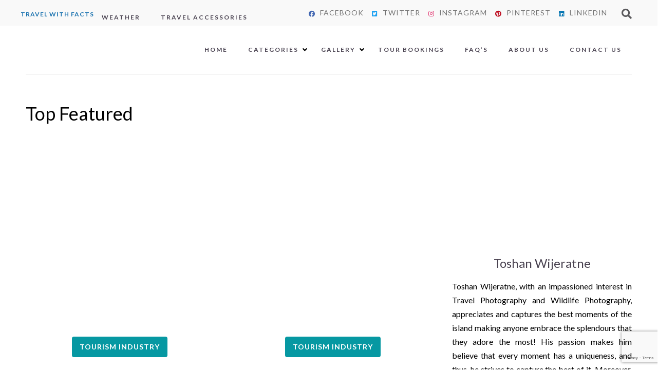

--- FILE ---
content_type: text/html; charset=UTF-8
request_url: https://nexttravelsrilanka.com/category/top-featured/
body_size: 31579
content:
<!doctype html>
<html lang="en-US">
<head>
<link rel="stylesheet" href="https://cdn.jsdelivr.net/npm/bootstrap@4.0.0/dist/css/bootstrap.min.css" integrity="sha384-Gn5384xqQ1aoWXA+058RXPxPg6fy4IWvTNh0E263XmFcJlSAwiGgFAW/dAiS6JXm" crossorigin="anonymous">
<script src="https://code.jquery.com/jquery-3.2.1.slim.min.js" integrity="sha384-KJ3o2DKtIkvYIK3UENzmM7KCkRr/rE9/Qpg6aAZGJwFDMVNA/GpGFF93hXpG5KkN" crossorigin="anonymous"></script>
<script src="https://cdn.jsdelivr.net/npm/popper.js@1.12.9/dist/umd/popper.min.js" integrity="sha384-ApNbgh9B+Y1QKtv3Rn7W3mgPxhU9K/ScQsAP7hUibX39j7fakFPskvXusvfa0b4Q" crossorigin="anonymous"></script>
<script src="https://cdn.jsdelivr.net/npm/bootstrap@4.0.0/dist/js/bootstrap.min.js" integrity="sha384-JZR6Spejh4U02d8jOt6vLEHfe/JQGiRRSQQxSfFWpi1MquVdAyjUar5+76PVCmYl" crossorigin="anonymous"></script>
	
	<meta charset='UTF-8' />

	<meta name='viewport' content='width=device-width, initial-scale=1.0, minimum-scale=1.0, user-scalable=no, viewport-fit=cover' />
	<meta name="p:domain_verify" content="5dc6fecdb38c90df32bfe1751359fdb9"/>
	<meta http-equiv='X-UA-Compatible' content='IE=edge' />

	<link rel='pingback' href='https://nexttravelsrilanka.com/xmlrpc.php' />

	
	<meta name='robots' content='index, follow, max-image-preview:large, max-snippet:-1, max-video-preview:-1' />
	<style>img:is([sizes="auto" i], [sizes^="auto," i]) { contain-intrinsic-size: 3000px 1500px }</style>
	
	<!-- This site is optimized with the Yoast SEO plugin v26.8 - https://yoast.com/product/yoast-seo-wordpress/ -->
	<title>Top Featured Archives - Travel Destination Sri Lanka</title>
	<link rel="canonical" href="https://nexttravelsrilanka.com/category/top-featured/" />
	<meta property="og:locale" content="en_US" />
	<meta property="og:type" content="article" />
	<meta property="og:title" content="Top Featured Archives - Travel Destination Sri Lanka" />
	<meta property="og:url" content="https://nexttravelsrilanka.com/category/top-featured/" />
	<meta property="og:site_name" content="Travel Destination Sri Lanka" />
	<meta name="twitter:card" content="summary_large_image" />
	<meta name="twitter:site" content="@NextTravelSL" />
	<script type="application/ld+json" class="yoast-schema-graph">{"@context":"https://schema.org","@graph":[{"@type":"CollectionPage","@id":"https://nexttravelsrilanka.com/category/top-featured/","url":"https://nexttravelsrilanka.com/category/top-featured/","name":"Top Featured Archives - Travel Destination Sri Lanka","isPartOf":{"@id":"https://nexttravelsrilanka.com/#website"},"primaryImageOfPage":{"@id":"https://nexttravelsrilanka.com/category/top-featured/#primaryimage"},"image":{"@id":"https://nexttravelsrilanka.com/category/top-featured/#primaryimage"},"thumbnailUrl":"https://nexttravelsrilanka.com/wp-content/uploads/2021/07/A-foreign-boy-windsurfing-on-the-waves-enjoying-one-of-the-most-exciting-water-sports-in-Sri-Lanka.jpg","breadcrumb":{"@id":"https://nexttravelsrilanka.com/category/top-featured/#breadcrumb"},"inLanguage":"en-US"},{"@type":"ImageObject","inLanguage":"en-US","@id":"https://nexttravelsrilanka.com/category/top-featured/#primaryimage","url":"https://nexttravelsrilanka.com/wp-content/uploads/2021/07/A-foreign-boy-windsurfing-on-the-waves-enjoying-one-of-the-most-exciting-water-sports-in-Sri-Lanka.jpg","contentUrl":"https://nexttravelsrilanka.com/wp-content/uploads/2021/07/A-foreign-boy-windsurfing-on-the-waves-enjoying-one-of-the-most-exciting-water-sports-in-Sri-Lanka.jpg","width":900,"height":604,"caption":"Windsurfing, one of the Most Exciting Water Sports in Sri Lanka"},{"@type":"BreadcrumbList","@id":"https://nexttravelsrilanka.com/category/top-featured/#breadcrumb","itemListElement":[{"@type":"ListItem","position":1,"name":"Home","item":"https://nexttravelsrilanka.com/"},{"@type":"ListItem","position":2,"name":"Top Featured"}]},{"@type":"WebSite","@id":"https://nexttravelsrilanka.com/#website","url":"https://nexttravelsrilanka.com/","name":"Travel Destination Sri Lanka","description":"Travel with facts","publisher":{"@id":"https://nexttravelsrilanka.com/#organization"},"potentialAction":[{"@type":"SearchAction","target":{"@type":"EntryPoint","urlTemplate":"https://nexttravelsrilanka.com/?s={search_term_string}"},"query-input":{"@type":"PropertyValueSpecification","valueRequired":true,"valueName":"search_term_string"}}],"inLanguage":"en-US"},{"@type":"Organization","@id":"https://nexttravelsrilanka.com/#organization","name":"Next Travel SriLanka","url":"https://nexttravelsrilanka.com/","logo":{"@type":"ImageObject","inLanguage":"en-US","@id":"https://nexttravelsrilanka.com/#/schema/logo/image/","url":"https://nexttravelsrilanka.com/wp-content/uploads/2020/09/Srilanka-travel-logo.svg","contentUrl":"https://nexttravelsrilanka.com/wp-content/uploads/2020/09/Srilanka-travel-logo.svg","width":454,"height":151,"caption":"Next Travel SriLanka"},"image":{"@id":"https://nexttravelsrilanka.com/#/schema/logo/image/"},"sameAs":["https://www.facebook.com/NextTravelSriLankaOfficial","https://x.com/NextTravelSL","https://www.instagram.com/nexttravelsrilanka/","https://www.pinterest.com/nexttravelsrilanka/"]}]}</script>
	<!-- / Yoast SEO plugin. -->


<link rel='dns-prefetch' href='//fonts.googleapis.com' />
<link rel="alternate" type="application/rss+xml" title="Travel Destination Sri Lanka &raquo; Feed" href="https://nexttravelsrilanka.com/feed/" />
<link rel="alternate" type="application/rss+xml" title="Travel Destination Sri Lanka &raquo; Comments Feed" href="https://nexttravelsrilanka.com/comments/feed/" />
<link rel="alternate" type="application/rss+xml" title="Travel Destination Sri Lanka &raquo; Top Featured Category Feed" href="https://nexttravelsrilanka.com/category/top-featured/feed/" />
		<!-- This site uses the Google Analytics by MonsterInsights plugin v9.11.1 - Using Analytics tracking - https://www.monsterinsights.com/ -->
							<script src="//www.googletagmanager.com/gtag/js?id=G-V3T57WNY9T"  data-cfasync="false" data-wpfc-render="false" type="text/javascript" async></script>
			<script data-cfasync="false" data-wpfc-render="false" type="text/javascript">
				var mi_version = '9.11.1';
				var mi_track_user = true;
				var mi_no_track_reason = '';
								var MonsterInsightsDefaultLocations = {"page_location":"https:\/\/nexttravelsrilanka.com\/category\/top-featured\/","page_referrer":"https:\/\/nexttravelsrilanka.com\/category\/top-featured"};
								if ( typeof MonsterInsightsPrivacyGuardFilter === 'function' ) {
					var MonsterInsightsLocations = (typeof MonsterInsightsExcludeQuery === 'object') ? MonsterInsightsPrivacyGuardFilter( MonsterInsightsExcludeQuery ) : MonsterInsightsPrivacyGuardFilter( MonsterInsightsDefaultLocations );
				} else {
					var MonsterInsightsLocations = (typeof MonsterInsightsExcludeQuery === 'object') ? MonsterInsightsExcludeQuery : MonsterInsightsDefaultLocations;
				}

								var disableStrs = [
										'ga-disable-G-V3T57WNY9T',
									];

				/* Function to detect opted out users */
				function __gtagTrackerIsOptedOut() {
					for (var index = 0; index < disableStrs.length; index++) {
						if (document.cookie.indexOf(disableStrs[index] + '=true') > -1) {
							return true;
						}
					}

					return false;
				}

				/* Disable tracking if the opt-out cookie exists. */
				if (__gtagTrackerIsOptedOut()) {
					for (var index = 0; index < disableStrs.length; index++) {
						window[disableStrs[index]] = true;
					}
				}

				/* Opt-out function */
				function __gtagTrackerOptout() {
					for (var index = 0; index < disableStrs.length; index++) {
						document.cookie = disableStrs[index] + '=true; expires=Thu, 31 Dec 2099 23:59:59 UTC; path=/';
						window[disableStrs[index]] = true;
					}
				}

				if ('undefined' === typeof gaOptout) {
					function gaOptout() {
						__gtagTrackerOptout();
					}
				}
								window.dataLayer = window.dataLayer || [];

				window.MonsterInsightsDualTracker = {
					helpers: {},
					trackers: {},
				};
				if (mi_track_user) {
					function __gtagDataLayer() {
						dataLayer.push(arguments);
					}

					function __gtagTracker(type, name, parameters) {
						if (!parameters) {
							parameters = {};
						}

						if (parameters.send_to) {
							__gtagDataLayer.apply(null, arguments);
							return;
						}

						if (type === 'event') {
														parameters.send_to = monsterinsights_frontend.v4_id;
							var hookName = name;
							if (typeof parameters['event_category'] !== 'undefined') {
								hookName = parameters['event_category'] + ':' + name;
							}

							if (typeof MonsterInsightsDualTracker.trackers[hookName] !== 'undefined') {
								MonsterInsightsDualTracker.trackers[hookName](parameters);
							} else {
								__gtagDataLayer('event', name, parameters);
							}
							
						} else {
							__gtagDataLayer.apply(null, arguments);
						}
					}

					__gtagTracker('js', new Date());
					__gtagTracker('set', {
						'developer_id.dZGIzZG': true,
											});
					if ( MonsterInsightsLocations.page_location ) {
						__gtagTracker('set', MonsterInsightsLocations);
					}
										__gtagTracker('config', 'G-V3T57WNY9T', {"forceSSL":"true","link_attribution":"true"} );
										window.gtag = __gtagTracker;										(function () {
						/* https://developers.google.com/analytics/devguides/collection/analyticsjs/ */
						/* ga and __gaTracker compatibility shim. */
						var noopfn = function () {
							return null;
						};
						var newtracker = function () {
							return new Tracker();
						};
						var Tracker = function () {
							return null;
						};
						var p = Tracker.prototype;
						p.get = noopfn;
						p.set = noopfn;
						p.send = function () {
							var args = Array.prototype.slice.call(arguments);
							args.unshift('send');
							__gaTracker.apply(null, args);
						};
						var __gaTracker = function () {
							var len = arguments.length;
							if (len === 0) {
								return;
							}
							var f = arguments[len - 1];
							if (typeof f !== 'object' || f === null || typeof f.hitCallback !== 'function') {
								if ('send' === arguments[0]) {
									var hitConverted, hitObject = false, action;
									if ('event' === arguments[1]) {
										if ('undefined' !== typeof arguments[3]) {
											hitObject = {
												'eventAction': arguments[3],
												'eventCategory': arguments[2],
												'eventLabel': arguments[4],
												'value': arguments[5] ? arguments[5] : 1,
											}
										}
									}
									if ('pageview' === arguments[1]) {
										if ('undefined' !== typeof arguments[2]) {
											hitObject = {
												'eventAction': 'page_view',
												'page_path': arguments[2],
											}
										}
									}
									if (typeof arguments[2] === 'object') {
										hitObject = arguments[2];
									}
									if (typeof arguments[5] === 'object') {
										Object.assign(hitObject, arguments[5]);
									}
									if ('undefined' !== typeof arguments[1].hitType) {
										hitObject = arguments[1];
										if ('pageview' === hitObject.hitType) {
											hitObject.eventAction = 'page_view';
										}
									}
									if (hitObject) {
										action = 'timing' === arguments[1].hitType ? 'timing_complete' : hitObject.eventAction;
										hitConverted = mapArgs(hitObject);
										__gtagTracker('event', action, hitConverted);
									}
								}
								return;
							}

							function mapArgs(args) {
								var arg, hit = {};
								var gaMap = {
									'eventCategory': 'event_category',
									'eventAction': 'event_action',
									'eventLabel': 'event_label',
									'eventValue': 'event_value',
									'nonInteraction': 'non_interaction',
									'timingCategory': 'event_category',
									'timingVar': 'name',
									'timingValue': 'value',
									'timingLabel': 'event_label',
									'page': 'page_path',
									'location': 'page_location',
									'title': 'page_title',
									'referrer' : 'page_referrer',
								};
								for (arg in args) {
																		if (!(!args.hasOwnProperty(arg) || !gaMap.hasOwnProperty(arg))) {
										hit[gaMap[arg]] = args[arg];
									} else {
										hit[arg] = args[arg];
									}
								}
								return hit;
							}

							try {
								f.hitCallback();
							} catch (ex) {
							}
						};
						__gaTracker.create = newtracker;
						__gaTracker.getByName = newtracker;
						__gaTracker.getAll = function () {
							return [];
						};
						__gaTracker.remove = noopfn;
						__gaTracker.loaded = true;
						window['__gaTracker'] = __gaTracker;
					})();
									} else {
										console.log("");
					(function () {
						function __gtagTracker() {
							return null;
						}

						window['__gtagTracker'] = __gtagTracker;
						window['gtag'] = __gtagTracker;
					})();
									}
			</script>
							<!-- / Google Analytics by MonsterInsights -->
		<script type="text/javascript">
/* <![CDATA[ */
window._wpemojiSettings = {"baseUrl":"https:\/\/s.w.org\/images\/core\/emoji\/15.0.3\/72x72\/","ext":".png","svgUrl":"https:\/\/s.w.org\/images\/core\/emoji\/15.0.3\/svg\/","svgExt":".svg","source":{"concatemoji":"https:\/\/nexttravelsrilanka.com\/wp-includes\/js\/wp-emoji-release.min.js?ver=600ff483e01add0c436175235455edc2"}};
/*! This file is auto-generated */
!function(i,n){var o,s,e;function c(e){try{var t={supportTests:e,timestamp:(new Date).valueOf()};sessionStorage.setItem(o,JSON.stringify(t))}catch(e){}}function p(e,t,n){e.clearRect(0,0,e.canvas.width,e.canvas.height),e.fillText(t,0,0);var t=new Uint32Array(e.getImageData(0,0,e.canvas.width,e.canvas.height).data),r=(e.clearRect(0,0,e.canvas.width,e.canvas.height),e.fillText(n,0,0),new Uint32Array(e.getImageData(0,0,e.canvas.width,e.canvas.height).data));return t.every(function(e,t){return e===r[t]})}function u(e,t,n){switch(t){case"flag":return n(e,"\ud83c\udff3\ufe0f\u200d\u26a7\ufe0f","\ud83c\udff3\ufe0f\u200b\u26a7\ufe0f")?!1:!n(e,"\ud83c\uddfa\ud83c\uddf3","\ud83c\uddfa\u200b\ud83c\uddf3")&&!n(e,"\ud83c\udff4\udb40\udc67\udb40\udc62\udb40\udc65\udb40\udc6e\udb40\udc67\udb40\udc7f","\ud83c\udff4\u200b\udb40\udc67\u200b\udb40\udc62\u200b\udb40\udc65\u200b\udb40\udc6e\u200b\udb40\udc67\u200b\udb40\udc7f");case"emoji":return!n(e,"\ud83d\udc26\u200d\u2b1b","\ud83d\udc26\u200b\u2b1b")}return!1}function f(e,t,n){var r="undefined"!=typeof WorkerGlobalScope&&self instanceof WorkerGlobalScope?new OffscreenCanvas(300,150):i.createElement("canvas"),a=r.getContext("2d",{willReadFrequently:!0}),o=(a.textBaseline="top",a.font="600 32px Arial",{});return e.forEach(function(e){o[e]=t(a,e,n)}),o}function t(e){var t=i.createElement("script");t.src=e,t.defer=!0,i.head.appendChild(t)}"undefined"!=typeof Promise&&(o="wpEmojiSettingsSupports",s=["flag","emoji"],n.supports={everything:!0,everythingExceptFlag:!0},e=new Promise(function(e){i.addEventListener("DOMContentLoaded",e,{once:!0})}),new Promise(function(t){var n=function(){try{var e=JSON.parse(sessionStorage.getItem(o));if("object"==typeof e&&"number"==typeof e.timestamp&&(new Date).valueOf()<e.timestamp+604800&&"object"==typeof e.supportTests)return e.supportTests}catch(e){}return null}();if(!n){if("undefined"!=typeof Worker&&"undefined"!=typeof OffscreenCanvas&&"undefined"!=typeof URL&&URL.createObjectURL&&"undefined"!=typeof Blob)try{var e="postMessage("+f.toString()+"("+[JSON.stringify(s),u.toString(),p.toString()].join(",")+"));",r=new Blob([e],{type:"text/javascript"}),a=new Worker(URL.createObjectURL(r),{name:"wpTestEmojiSupports"});return void(a.onmessage=function(e){c(n=e.data),a.terminate(),t(n)})}catch(e){}c(n=f(s,u,p))}t(n)}).then(function(e){for(var t in e)n.supports[t]=e[t],n.supports.everything=n.supports.everything&&n.supports[t],"flag"!==t&&(n.supports.everythingExceptFlag=n.supports.everythingExceptFlag&&n.supports[t]);n.supports.everythingExceptFlag=n.supports.everythingExceptFlag&&!n.supports.flag,n.DOMReady=!1,n.readyCallback=function(){n.DOMReady=!0}}).then(function(){return e}).then(function(){var e;n.supports.everything||(n.readyCallback(),(e=n.source||{}).concatemoji?t(e.concatemoji):e.wpemoji&&e.twemoji&&(t(e.twemoji),t(e.wpemoji)))}))}((window,document),window._wpemojiSettings);
/* ]]> */
</script>
<link rel='stylesheet' id='dashicons-css' href='https://nexttravelsrilanka.com/wp-includes/css/dashicons.min.css?ver=600ff483e01add0c436175235455edc2' type='text/css' media='all' />
<link rel='stylesheet' id='post-views-counter-frontend-css' href='https://nexttravelsrilanka.com/wp-content/plugins/post-views-counter/css/frontend.css?ver=1.7.3' type='text/css' media='all' />
<style id='wp-emoji-styles-inline-css' type='text/css'>

	img.wp-smiley, img.emoji {
		display: inline !important;
		border: none !important;
		box-shadow: none !important;
		height: 1em !important;
		width: 1em !important;
		margin: 0 0.07em !important;
		vertical-align: -0.1em !important;
		background: none !important;
		padding: 0 !important;
	}
</style>
<link rel='stylesheet' id='wp-block-library-css' href='https://nexttravelsrilanka.com/wp-includes/css/dist/block-library/style.min.css?ver=600ff483e01add0c436175235455edc2' type='text/css' media='all' />
<style id='safe-svg-svg-icon-style-inline-css' type='text/css'>
.safe-svg-cover{text-align:center}.safe-svg-cover .safe-svg-inside{display:inline-block;max-width:100%}.safe-svg-cover svg{fill:currentColor;height:100%;max-height:100%;max-width:100%;width:100%}

</style>
<link rel='stylesheet' id='wp-components-css' href='https://nexttravelsrilanka.com/wp-includes/css/dist/components/style.min.css?ver=600ff483e01add0c436175235455edc2' type='text/css' media='all' />
<link rel='stylesheet' id='wp-preferences-css' href='https://nexttravelsrilanka.com/wp-includes/css/dist/preferences/style.min.css?ver=600ff483e01add0c436175235455edc2' type='text/css' media='all' />
<link rel='stylesheet' id='wp-block-editor-css' href='https://nexttravelsrilanka.com/wp-includes/css/dist/block-editor/style.min.css?ver=600ff483e01add0c436175235455edc2' type='text/css' media='all' />
<link rel='stylesheet' id='popup-maker-block-library-style-css' href='https://nexttravelsrilanka.com/wp-content/plugins/popup-maker/dist/packages/block-library-style.css?ver=dbea705cfafe089d65f1' type='text/css' media='all' />
<link rel='stylesheet' id='wpblog-post-layouts-block-style-css' href='https://nexttravelsrilanka.com/wp-content/plugins/wp-blog-post-layouts/includes/assets/css/build.css?ver=1.1.4' type='text/css' media='all' />
<style id='classic-theme-styles-inline-css' type='text/css'>
/*! This file is auto-generated */
.wp-block-button__link{color:#fff;background-color:#32373c;border-radius:9999px;box-shadow:none;text-decoration:none;padding:calc(.667em + 2px) calc(1.333em + 2px);font-size:1.125em}.wp-block-file__button{background:#32373c;color:#fff;text-decoration:none}
</style>
<style id='global-styles-inline-css' type='text/css'>
:root{--wp--preset--aspect-ratio--square: 1;--wp--preset--aspect-ratio--4-3: 4/3;--wp--preset--aspect-ratio--3-4: 3/4;--wp--preset--aspect-ratio--3-2: 3/2;--wp--preset--aspect-ratio--2-3: 2/3;--wp--preset--aspect-ratio--16-9: 16/9;--wp--preset--aspect-ratio--9-16: 9/16;--wp--preset--color--black: #111;--wp--preset--color--cyan-bluish-gray: #abb8c3;--wp--preset--color--white: #fff;--wp--preset--color--pale-pink: #f78da7;--wp--preset--color--vivid-red: #cf2e2e;--wp--preset--color--luminous-vivid-orange: #ff6900;--wp--preset--color--luminous-vivid-amber: #fcb900;--wp--preset--color--light-green-cyan: #7bdcb5;--wp--preset--color--vivid-green-cyan: #00d084;--wp--preset--color--pale-cyan-blue: #8ed1fc;--wp--preset--color--vivid-cyan-blue: #0693e3;--wp--preset--color--vivid-purple: #9b51e0;--wp--preset--color--gray: #f8f8f7;--wp--preset--color--color-1: #0973ba;--wp--preset--gradient--vivid-cyan-blue-to-vivid-purple: linear-gradient(135deg,rgba(6,147,227,1) 0%,rgb(155,81,224) 100%);--wp--preset--gradient--light-green-cyan-to-vivid-green-cyan: linear-gradient(135deg,rgb(122,220,180) 0%,rgb(0,208,130) 100%);--wp--preset--gradient--luminous-vivid-amber-to-luminous-vivid-orange: linear-gradient(135deg,rgba(252,185,0,1) 0%,rgba(255,105,0,1) 100%);--wp--preset--gradient--luminous-vivid-orange-to-vivid-red: linear-gradient(135deg,rgba(255,105,0,1) 0%,rgb(207,46,46) 100%);--wp--preset--gradient--very-light-gray-to-cyan-bluish-gray: linear-gradient(135deg,rgb(238,238,238) 0%,rgb(169,184,195) 100%);--wp--preset--gradient--cool-to-warm-spectrum: linear-gradient(135deg,rgb(74,234,220) 0%,rgb(151,120,209) 20%,rgb(207,42,186) 40%,rgb(238,44,130) 60%,rgb(251,105,98) 80%,rgb(254,248,76) 100%);--wp--preset--gradient--blush-light-purple: linear-gradient(135deg,rgb(255,206,236) 0%,rgb(152,150,240) 100%);--wp--preset--gradient--blush-bordeaux: linear-gradient(135deg,rgb(254,205,165) 0%,rgb(254,45,45) 50%,rgb(107,0,62) 100%);--wp--preset--gradient--luminous-dusk: linear-gradient(135deg,rgb(255,203,112) 0%,rgb(199,81,192) 50%,rgb(65,88,208) 100%);--wp--preset--gradient--pale-ocean: linear-gradient(135deg,rgb(255,245,203) 0%,rgb(182,227,212) 50%,rgb(51,167,181) 100%);--wp--preset--gradient--electric-grass: linear-gradient(135deg,rgb(202,248,128) 0%,rgb(113,206,126) 100%);--wp--preset--gradient--midnight: linear-gradient(135deg,rgb(2,3,129) 0%,rgb(40,116,252) 100%);--wp--preset--font-size--small: 13px;--wp--preset--font-size--medium: 20px;--wp--preset--font-size--large: 36px;--wp--preset--font-size--x-large: 42px;--wp--preset--spacing--20: 0.44rem;--wp--preset--spacing--30: 0.67rem;--wp--preset--spacing--40: 1rem;--wp--preset--spacing--50: 1.5rem;--wp--preset--spacing--60: 2.25rem;--wp--preset--spacing--70: 3.38rem;--wp--preset--spacing--80: 5.06rem;--wp--preset--shadow--natural: 6px 6px 9px rgba(0, 0, 0, 0.2);--wp--preset--shadow--deep: 12px 12px 50px rgba(0, 0, 0, 0.4);--wp--preset--shadow--sharp: 6px 6px 0px rgba(0, 0, 0, 0.2);--wp--preset--shadow--outlined: 6px 6px 0px -3px rgba(255, 255, 255, 1), 6px 6px rgba(0, 0, 0, 1);--wp--preset--shadow--crisp: 6px 6px 0px rgba(0, 0, 0, 1);}:where(.is-layout-flex){gap: 0.5em;}:where(.is-layout-grid){gap: 0.5em;}body .is-layout-flex{display: flex;}.is-layout-flex{flex-wrap: wrap;align-items: center;}.is-layout-flex > :is(*, div){margin: 0;}body .is-layout-grid{display: grid;}.is-layout-grid > :is(*, div){margin: 0;}:where(.wp-block-columns.is-layout-flex){gap: 2em;}:where(.wp-block-columns.is-layout-grid){gap: 2em;}:where(.wp-block-post-template.is-layout-flex){gap: 1.25em;}:where(.wp-block-post-template.is-layout-grid){gap: 1.25em;}.has-black-color{color: var(--wp--preset--color--black) !important;}.has-cyan-bluish-gray-color{color: var(--wp--preset--color--cyan-bluish-gray) !important;}.has-white-color{color: var(--wp--preset--color--white) !important;}.has-pale-pink-color{color: var(--wp--preset--color--pale-pink) !important;}.has-vivid-red-color{color: var(--wp--preset--color--vivid-red) !important;}.has-luminous-vivid-orange-color{color: var(--wp--preset--color--luminous-vivid-orange) !important;}.has-luminous-vivid-amber-color{color: var(--wp--preset--color--luminous-vivid-amber) !important;}.has-light-green-cyan-color{color: var(--wp--preset--color--light-green-cyan) !important;}.has-vivid-green-cyan-color{color: var(--wp--preset--color--vivid-green-cyan) !important;}.has-pale-cyan-blue-color{color: var(--wp--preset--color--pale-cyan-blue) !important;}.has-vivid-cyan-blue-color{color: var(--wp--preset--color--vivid-cyan-blue) !important;}.has-vivid-purple-color{color: var(--wp--preset--color--vivid-purple) !important;}.has-black-background-color{background-color: var(--wp--preset--color--black) !important;}.has-cyan-bluish-gray-background-color{background-color: var(--wp--preset--color--cyan-bluish-gray) !important;}.has-white-background-color{background-color: var(--wp--preset--color--white) !important;}.has-pale-pink-background-color{background-color: var(--wp--preset--color--pale-pink) !important;}.has-vivid-red-background-color{background-color: var(--wp--preset--color--vivid-red) !important;}.has-luminous-vivid-orange-background-color{background-color: var(--wp--preset--color--luminous-vivid-orange) !important;}.has-luminous-vivid-amber-background-color{background-color: var(--wp--preset--color--luminous-vivid-amber) !important;}.has-light-green-cyan-background-color{background-color: var(--wp--preset--color--light-green-cyan) !important;}.has-vivid-green-cyan-background-color{background-color: var(--wp--preset--color--vivid-green-cyan) !important;}.has-pale-cyan-blue-background-color{background-color: var(--wp--preset--color--pale-cyan-blue) !important;}.has-vivid-cyan-blue-background-color{background-color: var(--wp--preset--color--vivid-cyan-blue) !important;}.has-vivid-purple-background-color{background-color: var(--wp--preset--color--vivid-purple) !important;}.has-black-border-color{border-color: var(--wp--preset--color--black) !important;}.has-cyan-bluish-gray-border-color{border-color: var(--wp--preset--color--cyan-bluish-gray) !important;}.has-white-border-color{border-color: var(--wp--preset--color--white) !important;}.has-pale-pink-border-color{border-color: var(--wp--preset--color--pale-pink) !important;}.has-vivid-red-border-color{border-color: var(--wp--preset--color--vivid-red) !important;}.has-luminous-vivid-orange-border-color{border-color: var(--wp--preset--color--luminous-vivid-orange) !important;}.has-luminous-vivid-amber-border-color{border-color: var(--wp--preset--color--luminous-vivid-amber) !important;}.has-light-green-cyan-border-color{border-color: var(--wp--preset--color--light-green-cyan) !important;}.has-vivid-green-cyan-border-color{border-color: var(--wp--preset--color--vivid-green-cyan) !important;}.has-pale-cyan-blue-border-color{border-color: var(--wp--preset--color--pale-cyan-blue) !important;}.has-vivid-cyan-blue-border-color{border-color: var(--wp--preset--color--vivid-cyan-blue) !important;}.has-vivid-purple-border-color{border-color: var(--wp--preset--color--vivid-purple) !important;}.has-vivid-cyan-blue-to-vivid-purple-gradient-background{background: var(--wp--preset--gradient--vivid-cyan-blue-to-vivid-purple) !important;}.has-light-green-cyan-to-vivid-green-cyan-gradient-background{background: var(--wp--preset--gradient--light-green-cyan-to-vivid-green-cyan) !important;}.has-luminous-vivid-amber-to-luminous-vivid-orange-gradient-background{background: var(--wp--preset--gradient--luminous-vivid-amber-to-luminous-vivid-orange) !important;}.has-luminous-vivid-orange-to-vivid-red-gradient-background{background: var(--wp--preset--gradient--luminous-vivid-orange-to-vivid-red) !important;}.has-very-light-gray-to-cyan-bluish-gray-gradient-background{background: var(--wp--preset--gradient--very-light-gray-to-cyan-bluish-gray) !important;}.has-cool-to-warm-spectrum-gradient-background{background: var(--wp--preset--gradient--cool-to-warm-spectrum) !important;}.has-blush-light-purple-gradient-background{background: var(--wp--preset--gradient--blush-light-purple) !important;}.has-blush-bordeaux-gradient-background{background: var(--wp--preset--gradient--blush-bordeaux) !important;}.has-luminous-dusk-gradient-background{background: var(--wp--preset--gradient--luminous-dusk) !important;}.has-pale-ocean-gradient-background{background: var(--wp--preset--gradient--pale-ocean) !important;}.has-electric-grass-gradient-background{background: var(--wp--preset--gradient--electric-grass) !important;}.has-midnight-gradient-background{background: var(--wp--preset--gradient--midnight) !important;}.has-small-font-size{font-size: var(--wp--preset--font-size--small) !important;}.has-medium-font-size{font-size: var(--wp--preset--font-size--medium) !important;}.has-large-font-size{font-size: var(--wp--preset--font-size--large) !important;}.has-x-large-font-size{font-size: var(--wp--preset--font-size--x-large) !important;}
:where(.wp-block-post-template.is-layout-flex){gap: 1.25em;}:where(.wp-block-post-template.is-layout-grid){gap: 1.25em;}
:where(.wp-block-columns.is-layout-flex){gap: 2em;}:where(.wp-block-columns.is-layout-grid){gap: 2em;}
:root :where(.wp-block-pullquote){font-size: 1.5em;line-height: 1.6;}
</style>
<link rel='stylesheet' id='contact-form-7-css' href='https://nexttravelsrilanka.com/wp-content/plugins/contact-form-7/includes/css/styles.css?ver=6.1.4' type='text/css' media='all' />
<link rel='stylesheet' id='cookie-law-info-css' href='https://nexttravelsrilanka.com/wp-content/plugins/cookie-law-info/legacy/public/css/cookie-law-info-public.css?ver=3.3.9.1' type='text/css' media='all' />
<link rel='stylesheet' id='cookie-law-info-gdpr-css' href='https://nexttravelsrilanka.com/wp-content/plugins/cookie-law-info/legacy/public/css/cookie-law-info-gdpr.css?ver=3.3.9.1' type='text/css' media='all' />
<link rel='stylesheet' id='responsive-lightbox-swipebox-css' href='https://nexttravelsrilanka.com/wp-content/plugins/responsive-lightbox/assets/swipebox/swipebox.min.css?ver=1.5.2' type='text/css' media='all' />
<link rel='stylesheet' id='weather-atlas-public-css' href='https://nexttravelsrilanka.com/wp-content/plugins/weather-atlas/public/css/weather-atlas-public.min.css?ver=3.0.4' type='text/css' media='all' />
<link rel='stylesheet' id='weather-icons-css' href='https://nexttravelsrilanka.com/wp-content/plugins/weather-atlas/public/font/weather-icons/weather-icons.min.css?ver=3.0.4' type='text/css' media='all' />
<link rel='stylesheet' id='wpb-google-fonts-css' href='//fonts.googleapis.com/css?family=Open+Sans&#038;ver=600ff483e01add0c436175235455edc2' type='text/css' media='all' />
<style id='woocommerce-inline-inline-css' type='text/css'>
.woocommerce form .form-row .required { visibility: visible; }
</style>
<link rel='stylesheet' id='wpblog-post-layouts-google-fonts-css' href='https://fonts.googleapis.com/css?family=Roboto%3A400%2C100%2C300%2C400%2C500%2C700%2C900%7CYanone+Kaffeesatz%3A200%2C300%2C400%2C500%2C600%2C700%7COpen+Sans%3A300%2C400%2C600%2C700%2C800%7CRoboto+Slab%3A100%2C200%2C300%2C400%2C500%2C600%2C700%2C800%2C900%7CPoppins%3A100%2C200%2C300%2C400%2C500%2C600%2C700%2C800%2C900&#038;ver=1.1.4#038;subset=latin%2Clatin-ext' type='text/css' media='all' />
<link rel='stylesheet' id='fontawesome-css' href='https://nexttravelsrilanka.com/wp-content/plugins/wp-blog-post-layouts/includes/assets/fontawesome/css/all.min.css?ver=5.12.1' type='text/css' media='all' />
<link rel='stylesheet' id='brands-styles-css' href='https://nexttravelsrilanka.com/wp-content/plugins/woocommerce/assets/css/brands.css?ver=10.3.7' type='text/css' media='all' />
<link rel='stylesheet' id='parent-style-css' href='https://nexttravelsrilanka.com/wp-content/themes/norway8/css/style.css?ver=600ff483e01add0c436175235455edc2' type='text/css' media='all' />
<link rel='stylesheet' id='child-style-css' href='https://nexttravelsrilanka.com/wp-content/themes/norway8-child/style.css?ver=600ff483e01add0c436175235455edc2' type='text/css' media='all' />
<link rel='stylesheet' id='norway8-css-css' href='https://nexttravelsrilanka.com/wp-content/themes/norway8/css/style.css?ver=600ff483e01add0c436175235455edc2' type='text/css' media='all' />
<link rel='stylesheet' id='font-awesome-css' href='https://nexttravelsrilanka.com/wp-content/themes/norway8/css/fontawesome.css?ver=600ff483e01add0c436175235455edc2' type='text/css' media='all' />
<link rel='stylesheet' id='popup-maker-site-css' href='https://nexttravelsrilanka.com/wp-content/plugins/popup-maker/dist/assets/site.css?ver=1.21.5' type='text/css' media='all' />
<style id='popup-maker-site-inline-css' type='text/css'>
/* Popup Google Fonts */
@import url('//fonts.googleapis.com/css?family=Montserrat:100');

/* Popup Theme 1449: Default Theme */
.pum-theme-1449, .pum-theme-default-theme { background-color: rgba( 255, 255, 255, 1.00 ) } 
.pum-theme-1449 .pum-container, .pum-theme-default-theme .pum-container { padding: 18px; border-radius: 0px; border: 1px none #000000; box-shadow: 1px 1px 3px 0px rgba( 2, 2, 2, 0.23 ); background-color: rgba( 249, 249, 249, 1.00 ) } 
.pum-theme-1449 .pum-title, .pum-theme-default-theme .pum-title { color: #000000; text-align: left; text-shadow: 0px 0px 0px rgba( 2, 2, 2, 0.23 ); font-family: inherit; font-weight: 400; font-size: 32px; font-style: normal; line-height: 36px } 
.pum-theme-1449 .pum-content, .pum-theme-default-theme .pum-content { color: #8c8c8c; font-family: inherit; font-weight: 400; font-style: inherit } 
.pum-theme-1449 .pum-content + .pum-close, .pum-theme-default-theme .pum-content + .pum-close { position: absolute; height: auto; width: auto; left: auto; right: 0px; bottom: auto; top: 0px; padding: 8px; color: #ffffff; font-family: inherit; font-weight: 400; font-size: 12px; font-style: inherit; line-height: 36px; border: 1px none #ffffff; border-radius: 0px; box-shadow: 1px 1px 3px 0px rgba( 2, 2, 2, 0.23 ); text-shadow: 0px 0px 0px rgba( 0, 0, 0, 0.23 ); background-color: rgba( 0, 183, 205, 1.00 ) } 

/* Popup Theme 1450: Light Box */
.pum-theme-1450, .pum-theme-lightbox { background-color: rgba( 0, 0, 0, 0.60 ) } 
.pum-theme-1450 .pum-container, .pum-theme-lightbox .pum-container { padding: 18px; border-radius: 3px; border: 8px solid #000000; box-shadow: 0px 0px 30px 0px rgba( 2, 2, 2, 1.00 ); background-color: rgba( 255, 255, 255, 1.00 ) } 
.pum-theme-1450 .pum-title, .pum-theme-lightbox .pum-title { color: #000000; text-align: left; text-shadow: 0px 0px 0px rgba( 2, 2, 2, 0.23 ); font-family: inherit; font-weight: 100; font-size: 32px; line-height: 36px } 
.pum-theme-1450 .pum-content, .pum-theme-lightbox .pum-content { color: #000000; font-family: inherit; font-weight: 100 } 
.pum-theme-1450 .pum-content + .pum-close, .pum-theme-lightbox .pum-content + .pum-close { position: absolute; height: 26px; width: 26px; left: auto; right: -13px; bottom: auto; top: -13px; padding: 0px; color: #ffffff; font-family: Arial; font-weight: 100; font-size: 24px; line-height: 24px; border: 2px solid #ffffff; border-radius: 26px; box-shadow: 0px 0px 15px 1px rgba( 2, 2, 2, 0.75 ); text-shadow: 0px 0px 0px rgba( 0, 0, 0, 0.23 ); background-color: rgba( 0, 0, 0, 1.00 ) } 

/* Popup Theme 1451: Enterprise Blue */
.pum-theme-1451, .pum-theme-enterprise-blue { background-color: rgba( 0, 0, 0, 0.70 ) } 
.pum-theme-1451 .pum-container, .pum-theme-enterprise-blue .pum-container { padding: 28px; border-radius: 5px; border: 1px none #000000; box-shadow: 0px 10px 25px 4px rgba( 2, 2, 2, 0.50 ); background-color: rgba( 255, 255, 255, 1.00 ) } 
.pum-theme-1451 .pum-title, .pum-theme-enterprise-blue .pum-title { color: #315b7c; text-align: left; text-shadow: 0px 0px 0px rgba( 2, 2, 2, 0.23 ); font-family: inherit; font-weight: 100; font-size: 34px; line-height: 36px } 
.pum-theme-1451 .pum-content, .pum-theme-enterprise-blue .pum-content { color: #2d2d2d; font-family: inherit; font-weight: 100 } 
.pum-theme-1451 .pum-content + .pum-close, .pum-theme-enterprise-blue .pum-content + .pum-close { position: absolute; height: 28px; width: 28px; left: auto; right: 8px; bottom: auto; top: 8px; padding: 4px; color: #ffffff; font-family: Times New Roman; font-weight: 100; font-size: 20px; line-height: 20px; border: 1px none #ffffff; border-radius: 42px; box-shadow: 0px 0px 0px 0px rgba( 2, 2, 2, 0.23 ); text-shadow: 0px 0px 0px rgba( 0, 0, 0, 0.23 ); background-color: rgba( 49, 91, 124, 1.00 ) } 

/* Popup Theme 1452: Hello Box */
.pum-theme-1452, .pum-theme-hello-box { background-color: rgba( 0, 0, 0, 0.75 ) } 
.pum-theme-1452 .pum-container, .pum-theme-hello-box .pum-container { padding: 30px; border-radius: 80px; border: 14px solid #81d742; box-shadow: 0px 0px 0px 0px rgba( 2, 2, 2, 0.00 ); background-color: rgba( 255, 255, 255, 1.00 ) } 
.pum-theme-1452 .pum-title, .pum-theme-hello-box .pum-title { color: #2d2d2d; text-align: left; text-shadow: 0px 0px 0px rgba( 2, 2, 2, 0.23 ); font-family: Montserrat; font-weight: 100; font-size: 32px; line-height: 36px } 
.pum-theme-1452 .pum-content, .pum-theme-hello-box .pum-content { color: #2d2d2d; font-family: inherit; font-weight: 100 } 
.pum-theme-1452 .pum-content + .pum-close, .pum-theme-hello-box .pum-content + .pum-close { position: absolute; height: auto; width: auto; left: auto; right: -30px; bottom: auto; top: -30px; padding: 0px; color: #2d2d2d; font-family: Times New Roman; font-weight: 100; font-size: 32px; line-height: 28px; border: 1px none #ffffff; border-radius: 28px; box-shadow: 0px 0px 0px 0px rgba( 2, 2, 2, 0.23 ); text-shadow: 0px 0px 0px rgba( 0, 0, 0, 0.23 ); background-color: rgba( 255, 255, 255, 1.00 ) } 

/* Popup Theme 1453: Cutting Edge */
.pum-theme-1453, .pum-theme-cutting-edge { background-color: rgba( 0, 0, 0, 0.50 ) } 
.pum-theme-1453 .pum-container, .pum-theme-cutting-edge .pum-container { padding: 18px; border-radius: 0px; border: 1px none #000000; box-shadow: 0px 10px 25px 0px rgba( 2, 2, 2, 0.50 ); background-color: rgba( 30, 115, 190, 1.00 ) } 
.pum-theme-1453 .pum-title, .pum-theme-cutting-edge .pum-title { color: #ffffff; text-align: left; text-shadow: 0px 0px 0px rgba( 2, 2, 2, 0.23 ); font-family: Sans-Serif; font-weight: 100; font-size: 26px; line-height: 28px } 
.pum-theme-1453 .pum-content, .pum-theme-cutting-edge .pum-content { color: #ffffff; font-family: inherit; font-weight: 100 } 
.pum-theme-1453 .pum-content + .pum-close, .pum-theme-cutting-edge .pum-content + .pum-close { position: absolute; height: 24px; width: 24px; left: auto; right: 0px; bottom: auto; top: 0px; padding: 0px; color: #1e73be; font-family: Times New Roman; font-weight: 100; font-size: 32px; line-height: 24px; border: 1px none #ffffff; border-radius: 0px; box-shadow: -1px 1px 1px 0px rgba( 2, 2, 2, 0.10 ); text-shadow: -1px 1px 1px rgba( 0, 0, 0, 0.10 ); background-color: rgba( 238, 238, 34, 1.00 ) } 

/* Popup Theme 1454: Framed Border */
.pum-theme-1454, .pum-theme-framed-border { background-color: rgba( 255, 255, 255, 0.50 ) } 
.pum-theme-1454 .pum-container, .pum-theme-framed-border .pum-container { padding: 18px; border-radius: 0px; border: 20px outset #dd3333; box-shadow: 1px 1px 3px 0px rgba( 2, 2, 2, 0.97 ) inset; background-color: rgba( 255, 251, 239, 1.00 ) } 
.pum-theme-1454 .pum-title, .pum-theme-framed-border .pum-title { color: #000000; text-align: left; text-shadow: 0px 0px 0px rgba( 2, 2, 2, 0.23 ); font-family: inherit; font-weight: 100; font-size: 32px; line-height: 36px } 
.pum-theme-1454 .pum-content, .pum-theme-framed-border .pum-content { color: #2d2d2d; font-family: inherit; font-weight: 100 } 
.pum-theme-1454 .pum-content + .pum-close, .pum-theme-framed-border .pum-content + .pum-close { position: absolute; height: 20px; width: 20px; left: auto; right: -20px; bottom: auto; top: -20px; padding: 0px; color: #ffffff; font-family: Tahoma; font-weight: 700; font-size: 16px; line-height: 18px; border: 1px none #ffffff; border-radius: 0px; box-shadow: 0px 0px 0px 0px rgba( 2, 2, 2, 0.23 ); text-shadow: 0px 0px 0px rgba( 0, 0, 0, 0.23 ); background-color: rgba( 0, 0, 0, 0.55 ) } 

/* Popup Theme 1455: Floating Bar - Soft Blue */
.pum-theme-1455, .pum-theme-floating-bar { background-color: rgba( 255, 255, 255, 0.00 ) } 
.pum-theme-1455 .pum-container, .pum-theme-floating-bar .pum-container { padding: 8px; border-radius: 0px; border: 1px none #000000; box-shadow: 1px 1px 3px 0px rgba( 2, 2, 2, 0.23 ); background-color: rgba( 238, 246, 252, 1.00 ) } 
.pum-theme-1455 .pum-title, .pum-theme-floating-bar .pum-title { color: #505050; text-align: left; text-shadow: 0px 0px 0px rgba( 2, 2, 2, 0.23 ); font-family: inherit; font-weight: 400; font-size: 32px; line-height: 36px } 
.pum-theme-1455 .pum-content, .pum-theme-floating-bar .pum-content { color: #505050; font-family: inherit; font-weight: 400 } 
.pum-theme-1455 .pum-content + .pum-close, .pum-theme-floating-bar .pum-content + .pum-close { position: absolute; height: 18px; width: 18px; left: auto; right: 5px; bottom: auto; top: 50%; padding: 0px; color: #505050; font-family: Sans-Serif; font-weight: 700; font-size: 15px; line-height: 18px; border: 1px solid #505050; border-radius: 15px; box-shadow: 0px 0px 0px 0px rgba( 2, 2, 2, 0.00 ); text-shadow: 0px 0px 0px rgba( 0, 0, 0, 0.00 ); background-color: rgba( 255, 255, 255, 0.00 ); transform: translate(0, -50%) } 

/* Popup Theme 1456: Content Only - For use with page builders or block editor */
.pum-theme-1456, .pum-theme-content-only { background-color: rgba( 0, 0, 0, 0.70 ) } 
.pum-theme-1456 .pum-container, .pum-theme-content-only .pum-container { padding: 0px; border-radius: 0px; border: 1px none #000000; box-shadow: 0px 0px 0px 0px rgba( 2, 2, 2, 0.00 ) } 
.pum-theme-1456 .pum-title, .pum-theme-content-only .pum-title { color: #000000; text-align: left; text-shadow: 0px 0px 0px rgba( 2, 2, 2, 0.23 ); font-family: inherit; font-weight: 400; font-size: 32px; line-height: 36px } 
.pum-theme-1456 .pum-content, .pum-theme-content-only .pum-content { color: #8c8c8c; font-family: inherit; font-weight: 400 } 
.pum-theme-1456 .pum-content + .pum-close, .pum-theme-content-only .pum-content + .pum-close { position: absolute; height: 18px; width: 18px; left: auto; right: 7px; bottom: auto; top: 7px; padding: 0px; color: #000000; font-family: inherit; font-weight: 700; font-size: 20px; line-height: 20px; border: 1px none #ffffff; border-radius: 15px; box-shadow: 0px 0px 0px 0px rgba( 2, 2, 2, 0.00 ); text-shadow: 0px 0px 0px rgba( 0, 0, 0, 0.00 ); background-color: rgba( 255, 255, 255, 0.00 ) } 

#pum-1457 {z-index: 1999999999}

</style>
<script type="text/javascript" src="https://nexttravelsrilanka.com/wp-content/plugins/google-analytics-for-wordpress/assets/js/frontend-gtag.min.js?ver=9.11.1" id="monsterinsights-frontend-script-js" async="async" data-wp-strategy="async"></script>
<script data-cfasync="false" data-wpfc-render="false" type="text/javascript" id='monsterinsights-frontend-script-js-extra'>/* <![CDATA[ */
var monsterinsights_frontend = {"js_events_tracking":"true","download_extensions":"doc,pdf,ppt,zip,xls,docx,pptx,xlsx","inbound_paths":"[{\"path\":\"\\\/go\\\/\",\"label\":\"affiliate\"},{\"path\":\"\\\/recommend\\\/\",\"label\":\"affiliate\"}]","home_url":"https:\/\/nexttravelsrilanka.com","hash_tracking":"false","v4_id":"G-V3T57WNY9T"};/* ]]> */
</script>
<script type="text/javascript" src="https://nexttravelsrilanka.com/wp-includes/js/jquery/jquery.min.js?ver=3.7.1" id="jquery-core-js"></script>
<script type="text/javascript" src="https://nexttravelsrilanka.com/wp-includes/js/jquery/jquery-migrate.min.js?ver=3.4.1" id="jquery-migrate-js"></script>
<script type="text/javascript" id="jquery-js-after">
/* <![CDATA[ */
        jQuery(document).ready(function($) {
            $(".loadmore_remove").click(function() {
                $(this).remove();
                $(".mypack").show();
               
            });
        });
    
/* ]]> */
</script>
<script type="text/javascript" id="cookie-law-info-js-extra">
/* <![CDATA[ */
var Cli_Data = {"nn_cookie_ids":[],"cookielist":[],"non_necessary_cookies":[],"ccpaEnabled":"","ccpaRegionBased":"","ccpaBarEnabled":"","strictlyEnabled":["necessary","obligatoire"],"ccpaType":"gdpr","js_blocking":"1","custom_integration":"","triggerDomRefresh":"","secure_cookies":""};
var cli_cookiebar_settings = {"animate_speed_hide":"500","animate_speed_show":"500","background":"#FFF","border":"#b1a6a6c2","border_on":"","button_1_button_colour":"#0973ba","button_1_button_hover":"#075c95","button_1_link_colour":"#fff","button_1_as_button":"1","button_1_new_win":"","button_2_button_colour":"#333","button_2_button_hover":"#292929","button_2_link_colour":"#444","button_2_as_button":"","button_2_hidebar":"","button_3_button_colour":"#dd3333","button_3_button_hover":"#b12929","button_3_link_colour":"#fff","button_3_as_button":"1","button_3_new_win":"","button_4_button_colour":"#000","button_4_button_hover":"#000000","button_4_link_colour":"#333333","button_4_as_button":"","button_7_button_colour":"#61a229","button_7_button_hover":"#4e8221","button_7_link_colour":"#fff","button_7_as_button":"1","button_7_new_win":"","font_family":"inherit","header_fix":"","notify_animate_hide":"1","notify_animate_show":"","notify_div_id":"#cookie-law-info-bar","notify_position_horizontal":"right","notify_position_vertical":"bottom","scroll_close":"","scroll_close_reload":"","accept_close_reload":"","reject_close_reload":"","showagain_tab":"1","showagain_background":"#fff","showagain_border":"#000","showagain_div_id":"#cookie-law-info-again","showagain_x_position":"100px","text":"#333333","show_once_yn":"","show_once":"10000","logging_on":"","as_popup":"","popup_overlay":"1","bar_heading_text":"","cookie_bar_as":"banner","popup_showagain_position":"bottom-right","widget_position":"left"};
var log_object = {"ajax_url":"https:\/\/nexttravelsrilanka.com\/wp-admin\/admin-ajax.php"};
/* ]]> */
</script>
<script type="text/javascript" src="https://nexttravelsrilanka.com/wp-content/plugins/cookie-law-info/legacy/public/js/cookie-law-info-public.js?ver=3.3.9.1" id="cookie-law-info-js"></script>
<script type="text/javascript" src="https://nexttravelsrilanka.com/wp-content/plugins/responsive-lightbox/assets/dompurify/purify.min.js?ver=3.3.1" id="dompurify-js"></script>
<script type="text/javascript" id="responsive-lightbox-sanitizer-js-before">
/* <![CDATA[ */
window.RLG = window.RLG || {}; window.RLG.sanitizeAllowedHosts = ["youtube.com","www.youtube.com","youtu.be","vimeo.com","player.vimeo.com"];
/* ]]> */
</script>
<script type="text/javascript" src="https://nexttravelsrilanka.com/wp-content/plugins/responsive-lightbox/js/sanitizer.js?ver=2.6.1" id="responsive-lightbox-sanitizer-js"></script>
<script type="text/javascript" src="https://nexttravelsrilanka.com/wp-content/plugins/responsive-lightbox/assets/swipebox/jquery.swipebox.min.js?ver=1.5.2" id="responsive-lightbox-swipebox-js"></script>
<script type="text/javascript" src="https://nexttravelsrilanka.com/wp-includes/js/underscore.min.js?ver=1.13.7" id="underscore-js"></script>
<script type="text/javascript" src="https://nexttravelsrilanka.com/wp-content/plugins/responsive-lightbox/assets/infinitescroll/infinite-scroll.pkgd.min.js?ver=4.0.1" id="responsive-lightbox-infinite-scroll-js"></script>
<script type="text/javascript" id="responsive-lightbox-js-before">
/* <![CDATA[ */
var rlArgs = {"script":"swipebox","selector":"lightbox","customEvents":"","activeGalleries":true,"animation":true,"hideCloseButtonOnMobile":false,"removeBarsOnMobile":false,"hideBars":false,"hideBarsDelay":5000,"videoMaxWidth":1080,"useSVG":true,"loopAtEnd":false,"woocommerce_gallery":false,"ajaxurl":"https:\/\/nexttravelsrilanka.com\/wp-admin\/admin-ajax.php","nonce":"65b88f566f","preview":false,"postId":3653,"scriptExtension":false};
/* ]]> */
</script>
<script type="text/javascript" src="https://nexttravelsrilanka.com/wp-content/plugins/responsive-lightbox/js/front.js?ver=2.6.1" id="responsive-lightbox-js"></script>
<script type="text/javascript" src="https://nexttravelsrilanka.com/wp-content/plugins/woocommerce/assets/js/jquery-blockui/jquery.blockUI.min.js?ver=2.7.0-wc.10.3.7" id="wc-jquery-blockui-js" defer="defer" data-wp-strategy="defer"></script>
<script type="text/javascript" id="wc-add-to-cart-js-extra">
/* <![CDATA[ */
var wc_add_to_cart_params = {"ajax_url":"\/wp-admin\/admin-ajax.php","wc_ajax_url":"\/?wc-ajax=%%endpoint%%","i18n_view_cart":"View cart","cart_url":"https:\/\/nexttravelsrilanka.com\/cart\/","is_cart":"","cart_redirect_after_add":"no"};
/* ]]> */
</script>
<script type="text/javascript" src="https://nexttravelsrilanka.com/wp-content/plugins/woocommerce/assets/js/frontend/add-to-cart.min.js?ver=10.3.7" id="wc-add-to-cart-js" defer="defer" data-wp-strategy="defer"></script>
<script type="text/javascript" src="https://nexttravelsrilanka.com/wp-content/plugins/woocommerce/assets/js/js-cookie/js.cookie.min.js?ver=2.1.4-wc.10.3.7" id="wc-js-cookie-js" defer="defer" data-wp-strategy="defer"></script>
<script type="text/javascript" id="woocommerce-js-extra">
/* <![CDATA[ */
var woocommerce_params = {"ajax_url":"\/wp-admin\/admin-ajax.php","wc_ajax_url":"\/?wc-ajax=%%endpoint%%","i18n_password_show":"Show password","i18n_password_hide":"Hide password"};
/* ]]> */
</script>
<script type="text/javascript" src="https://nexttravelsrilanka.com/wp-content/plugins/woocommerce/assets/js/frontend/woocommerce.min.js?ver=10.3.7" id="woocommerce-js" defer="defer" data-wp-strategy="defer"></script>
<script type="text/javascript" src="https://nexttravelsrilanka.com/wp-includes/js/imagesloaded.min.js?ver=5.0.0" id="imagesloaded-js"></script>
<script type="text/javascript" src="https://nexttravelsrilanka.com/wp-content/themes/norway8/js/site.js?ver=1" id="norway8-site-js"></script>
<script type="text/javascript" id="norway8-site-js-after">
/* <![CDATA[ */
var norway8_header_layouts = "header_layout-one header_layout-two header_layout-three header_layout-four header_layout-five";var norway8_top_featured_layouts = "top_featured_layout-five top_featured_layout-three top_featured_layout-one top_featured_layout-trio top_featured_layout-hexad top_featured_layout-slideshow top_featured_layout-rounded top_featured_layout-squared";var norway8_blog_layouts = "blog_layout-grid blog_layout-masonry blog_layout-list blog_layout-standard";
/* ]]> */
</script>
<link rel="https://api.w.org/" href="https://nexttravelsrilanka.com/wp-json/" /><link rel="alternate" title="JSON" type="application/json" href="https://nexttravelsrilanka.com/wp-json/wp/v2/categories/24" /><link rel="EditURI" type="application/rsd+xml" title="RSD" href="https://nexttravelsrilanka.com/xmlrpc.php?rsd" />

<meta name="theme-color" content="#0973ba"><!-- start Simple Custom CSS and JS -->
<script type="text/javascript">
/* Default comment here */
jQuery(document).ready(function( $ ){
	
	$(".social-wrap a").attr("target","_blank");
    // Your code in here
    // Get the modal
var modal = document.getElementById("searchModal");

// Get the button that opens the modal
var btn = document.getElementById("seachIcon");
var btn2 = document.getElementsByClassName("fa-search")[0];

// Get the <span> element that closes the modal
var span = document.getElementsByClassName("close")[0];

// When the user clicks the button, open the modal 
btn.onclick = function() {
  modal.style.display = "block";
}
btn2.onclick = function() {
  modal.style.display = "block";
}

// When the user clicks on <span> (x), close the modal
span.onclick = function() {
  modal.style.display = "none";
}

// When the user clicks anywhere outside of the modal, close it
window.onclick = function(event) {
  if (event.target == modal) {
    modal.style.display = "none";
  }
}
});

</script>
<!-- end Simple Custom CSS and JS -->
<!-- start Simple Custom CSS and JS -->
<style type="text/css">
/* The Modal (background) */
.modal {
  display: none; /* Hidden by default */
  position: fixed; /* Stay in place */
  z-index: 25555; /* Sit on top */
  padding-top: 100px; /* Location of the box */
  left: 0;
  top: 0;
  width: 100%; /* Full width */
  height: 100%; /* Full height */
  overflow: auto; /* Enable scroll if needed */
  background-color: rgb(0,0,0); /* Fallback color */
  background-color: rgba(0,0,0,0.4); /* Black w/ opacity */
}

/* Modal Content */
.modal-content {
  position: relative;
  background-color: #fefefe;
  margin: auto;
  padding: 0;
  width: 95%;
  max-width: 800px;
  -webkit-animation-name: animatetop;
  -webkit-animation-duration: 0.4s;
  animation-name: animatetop;
  animation-duration: 0.4s;
  border-radius: 5px;
}

/* Add Animation */
@-webkit-keyframes animatetop {
  from {top:-300px; opacity:0} 
  to {top:0; opacity:1}
}

@keyframes animatetop {
  from {top:-300px; opacity:0}
  to {top:0; opacity:1}
}

/* The Close Button */
.close {
  color: #000;
  float: right;
  font-size: 28px;
  font-weight: bold;
}

.close:hover,
.close:focus {
  color: #000;
  text-decoration: none;
  cursor: pointer;
}

.modal-header {
  padding: 2px 16px;
  color: white;
}

.modal-body {padding: 2px 5px 2px 15px;}

.modal-footer {
  padding: 2px 16px;
  background-color: #5cb85c;
  color: white;
}
.searchform {
    padding: 15px 0px;
}
.searchform input {
    padding: 15px 5px;
    border-radius: 3px;
    border: 1px solid #ddd;
    width: 70%;
}
.searchform button {
    width: 28%;
    padding: 15px 5px;
    font-weight: 600;
    border-radius: 4px;
    background-color: #0973ba;
    color: #fff;
    border: 0px;
}
.searchform button:hover{
box-shadow: none !important;
opacity: 0.8;
background-color: #fc9023;
cursor: pointer;
}
.search-trigger-{
    color: #5a595c !important;
}
.search-trigger- {
    font-size: 20px;
    background: transparent;
}
.search-trigger {
    display: none;
}

.responciveseach{
  display: none;
  margin-top: 60px;
margin-left: -23px;
margin-right: 5px;
}
#swipebox-overlay {
    background: #000 !important;
}
.page-id-2452 .grecaptcha-badge, .page-id-2450 .grecaptcha-badge, .page-id-2455 .grecaptcha-badge, .page-id-948 .grecaptcha-badge{
    display: none !important;
}
.social-name, .et_pb_text_inner a {
  text-transform: uppercase !important;
}
.menu li a {
  text-transform: uppercase;
}
.lead {
  text-transform: uppercase !important;
}
.anylink:hover{
	color: #fc9023 !important;
   text-decoration: none !important;
}
@media only screen and (max-width: 1000px) {
  .theme-menu.secondary-nav, .lead {
    display: none !important;
}
  .responciveseach{
  display: block;
}
  .swipebox-top-bar{
    display: block !important;
  }
  #swipebox-title {
    line-height: 22px;
    margin-top: 49px;
    padding: 1px 10px 2px 10px;
    background: #000;
    text-align: left;
}
  #swipebox-slider .slide {
    padding-left: 10px;
    padding-right: 10px;
}
}</style>
<!-- end Simple Custom CSS and JS -->
<script>
jQuery( document ).ready(function() {
jQuery( ".expand-btn" ).click(function(e) {
	e.preventDefault();
	jQuery(this).closest(".description").find(".display-desc").css("display","none");
  jQuery(this).closest(".description").find(".hidden-desc" ).toggle( "slow", function() {
    // Animation complete.
  });
});

jQuery( ".collapse-btn" ).click(function(e) {
	e.preventDefault();
	jQuery(this).closest(".description").find(".hidden-desc").css("display","none");
  jQuery(this).closest(".description").find(".display-desc" ).toggle( "slow", function() {
    // Animation complete.
  });
});
});
</script>
	<noscript><style>.woocommerce-product-gallery{ opacity: 1 !important; }</style></noscript>
	<noscript><style>.lazyload[data-src]{display:none !important;}</style></noscript><style>.lazyload{background-image:none !important;}.lazyload:before{background-image:none !important;}</style><link rel="icon" href="https://nexttravelsrilanka.com/wp-content/uploads/2020/09/cropped-favicon-1-32x32.png" sizes="32x32" />
<link rel="icon" href="https://nexttravelsrilanka.com/wp-content/uploads/2020/09/cropped-favicon-1-192x192.png" sizes="192x192" />
<link rel="apple-touch-icon" href="https://nexttravelsrilanka.com/wp-content/uploads/2020/09/cropped-favicon-1-180x180.png" />
<meta name="msapplication-TileImage" content="https://nexttravelsrilanka.com/wp-content/uploads/2020/09/cropped-favicon-1-270x270.png" />
<link class="norway8-g-fonts" href="//fonts.googleapis.com/css?family=Oswald%3A400%7CLato%3A400%2C300%2C400%2C400i%2C700%2C700i&subset=" rel="stylesheet" /><style>
			body, .dropin-header { 
				background-color: #ffffff;
			}
		 header.header-main:before,  header.header-main:before, .top_featured_layout-slideshow .featured-top article, .top_featured_layout-slideshow .featured-top article, .blog_layout-masonry .blog-feed article.format-link, .blog_layout-masonry .blog-feed article.format-link, .blog_layout-masonry .blog-feed article.format-status, .blog_layout-masonry .blog-feed article.format-status { 
			background-color: #f9f9f9;
		}
				header.header-main .logo-wrap .logo-image { display: block; }
				header.header-main .logo-wrap .logo-text { display: none; }
			
				header.header-main .lead { display: block; }
			
			.logo-wrap .logo-text, .footer-logo { font-family: "Oswald"; }
		
			.logo-wrap .logo-text, .footer-logo { font-size: 42px; }
		
				.logo-wrap .logo-text { text-transform: uppercase; } .footer-logo { text-transform: uppercase; }
			
			.logo-wrap .logo-text, .footer-logo { 
				font-weight: 400;
			}
		
			h1, h2, h3, h4, h5, h6 { font-family: "Lato"; }
		
			h1:not(.logo), h2, h3, h4, h5, h6 { 
				font-weight: 400;
			}
		
			h1.post-title, .archive-header h1 { 
				font-size: 42px;
			}
		
			body, input, button, textarea, select, pre.wp-block-verse, .wp-block-verse { font-family: "Lato", sans-serif; }
		 .has-one-background-color,  .has-one-background-color,  .post-pages > span,  .post-pages > span,  .follow a:hover,  .follow a:hover,  nav.navigation .current,  nav.navigation .current,  .featured-categories a:hover .cat-name,  .featured-categories a:hover .cat-name,  .post-content button,  .post-content button,  .sidebar button,  .sidebar button,  .wp-block-button:not( .is-style-outline ) .wp-block-button__link:not( .has-background ),  .wp-block-button:not( .is-style-outline ) .wp-block-button__link:not( .has-background ),  a.button,  a.button,  button.button,  button.button,  .widget button,  .widget button,  .post-content button,  .post-content button,  input[type=submit],  input[type=submit],  .default-button,  .default-button,  #submit,  #submit,  .widget_tag_cloud .tagcloud a,  .widget_tag_cloud .tagcloud a,  .widget_calendar caption,  .widget_calendar caption,  .post-tags .tagcloud a,  .post-tags .tagcloud a,  .post-category a,  .post-category a,  article.sticky:before,  article.sticky:before,  .bekento_thumbnail_recent_posts .show_images li .post-thumbnail,  .bekento_thumbnail_recent_posts .show_images li .post-thumbnail,  .bekento-options button.button,  .bekento-options button.button,  .woocommerce-pagination .current,  .woocommerce-pagination .current,  #primary button,  #primary button,  .widget.grid-item-content .widget-title:after,  .widget.grid-item-content .widget-title:after,  section > h2:after,  section > h2:after,  .wp-block-group__inner-container > h2:after,  .wp-block-group__inner-container > h2:after,  .widget_price_filter .ui-state-default,  .widget_price_filter .ui-state-default,  #primary #review_form_wrapper .active,  #primary #review_form_wrapper .active,  .woocommerce-Addresses a,  .woocommerce-Addresses a
					{
						background-color: #0973ba;
					}
					 .continue-reading a:hover,  .continue-reading a:hover,  .responsive-nav ul li.active > ul.sub-menu,  .responsive-nav ul li.active > ul.sub-menu,  .infinite-scroll-spinner:before,  .infinite-scroll-spinner:before,  .wp-block-button.is-style-outline .wp-block-button__link,  .wp-block-button.is-style-outline .wp-block-button__link,  .infinite-scroll-spinner:after,  .infinite-scroll-spinner:after
					{
						border-color: #0973ba;
					}
					 .has-one-color,  .has-one-color,  .content article .post-content a:not(.wp-block-button__link):not( .woocommerce-loop-product__link):hover,  .content article .post-content a:not(.wp-block-button__link):not( .woocommerce-loop-product__link):hover,  .post-content i,  .post-content i,  .empty-cat a,  .empty-cat a,  .continue-reading a:hover,  .continue-reading a:hover,  .responsive-nav div > ul li.active > a,  .responsive-nav div > ul li.active > a,  .widget_post_views_counter_list_widget li a:hover,  .widget_post_views_counter_list_widget li a:hover,  .bekento_thumbnail_recent_posts ul:not(.show_images) .marker,  .bekento_thumbnail_recent_posts ul:not(.show_images) .marker, :not(.colored_categories) .content .post-tags a, :not(.colored_categories) .content .post-tags a, :not(.colored_categories) .content .widget_tag_cloud a, :not(.colored_categories) .content .widget_tag_cloud a, :not(.colored_categories) .content .post-category a, :not(.colored_categories) .content .post-category a,  .wp-block-button.is-style-outline .wp-block-button__link,  .wp-block-button.is-style-outline .wp-block-button__link, :not(.colored_categories) .featured-top .post-category a, :not(.colored_categories) .featured-top .post-category a, :not(.colored_categories) .featured-bottom .post-category a, :not(.colored_categories) .featured-bottom .post-category a,  .theme-menu ul > li > ul li:hover > a,  .theme-menu ul > li > ul li:hover > a,  .theme-menu div > ul > li.current-menu-item > a,  .theme-menu div > ul > li.current-menu-item > a,  .theme-menu div > ul > li.current-cat > a,  .theme-menu div > ul > li.current-cat > a,  .theme-menu div > ul > li.current_page_item > a,  .theme-menu div > ul > li.current_page_item > a,  .woocommerce-MyAccount-navigation li.is-active a,  .woocommerce-MyAccount-navigation li.is-active a
					{
						color: #0973ba;
					}
					</style>		<style type="text/css" id="wp-custom-css">
			.woocommerce-cart-icon{
	display:none;
}


.sub-btn{
	background-color: #0973ba !important;
	border-radius: 4px !important;
}

.post-image-wrap, .cat-image, .single-post img, .wp-block-image img{
border-radius: 6px !important;
}
.search-wrap {
	background-color: transparent;
	height: 110px;
}
.woocommerce-page .featured-bottom{
	display:none;
}

.woocommerce-breadcrumb{
	display:none;
}

#mc_embed_signup label{
	font-family: "Lato" !important;
    font-weight: 400 !important;
    font-size: 22px !IMPORTANT;
		color: #4a4351;
}

.lead{
		font-weight: bold;
    color: #1670ae !important;
    font-size: 16px;
    padding-top: 8px;

}
.textwidget li, .page-id-648 .content li{
	text-align:center;
	padding:12px 0px !important;
	list-style: none;
}

.textwidget li:first-child, .page-id-648 .content li:first-child{
	padding-top:0px !important;
}

.archives-btn{
	background-color: #0973ba;
	font-size: 14px !important;
    letter-spacing: 1px;
	border-radius: 4px;
    padding: 8px 15px;
	color:#fff;
	text-align:center;
	margin: 10px auto;
  
}

.arch-div{
	display:flex;
}

.single-post .singular-featured{
	display:none;
}


.woocommerce-loop-product__title{
	font-weight:bold;
}
.products{
	pointer-events:none;
}
.button.product_type_external, .expand-btn,.collapse-btn {
	pointer-events:all !important;
}
body.woocommerce-page .products img{
	width:75% !important;
	border-radius:6px;
}
.rl-gallery-item img, #swipebox-slider img, #cv-grid-post-layout img, .post-thumbnail img{
	border-radius:6px !important;
}

h1{
	font-size:36px !important;
}

h2{
	font-size:26px;
}
h3{
	font-size:22px;
}
h4{
	font-size:20px;
}
.hidden-desc{
	display:none;
	margin-bottom:20px;
}
.display-desc{
	display:block;
}

.expand-btn, .collapse-btn{
	font-weight:bold;
	color:#0973ba;
}
.sl-dis-table tr td:first-child{
	width:25%;
}
.home .header-wrap.header-essentials{
	margin-bottom: 30px;
}

.home-header h1{
	text-align: center;
    margin-top: 0px !important;
    margin-bottom: 35px;
}
.sub-menu{
	background-color:#f3f3f3 !important;
}
body{
	zoom: 1 !important;
}
li.menu-item a {
    font-size: 12px;
}
.theme-menu div > ul {
 
    flex-wrap: nowrap;
}
.top-menu-link a {
    font-size: 12px !important;
}
.lead {
	    margin-top: 2px;
    font-size: 12px !important;
}
.social-wrap a {
    font-size: 12px;
}
.theme-menu div > ul > li {
	margin: 0 0px !important;
}
@media only screen and (max-width:650px){
	.responsive-wrap .social-wrap{
		bottom: 12%;
	}
}
@media (max-width: 985px){
.cli-style-v2 .cli-bar-btn_container{
	margin-left:-20px;
}
}
#cv-grid-post-layout a{
	text-decoration:none !important;
}
.ultp-meta-author-img{
	display:none;
}
.ultp-block-content h3 a{
	font-size:20px !important;
}

.covid-menu-item a{
	color:#F33345;
}
.cv-post.cv-icon .cv-post-thumb::after{
	display:none;
}
.header_layout-one .header-essentials > .secondary-nav{
	display:block;
}
.theme-menu.secondary-nav{
	    position: absolute;
    left: 10%;
    top: -26%;
}
.weather-atlas-wrapper{
	border-radius:6px;
}
.weather-atlas-wrapper span{
	text-transform:capitalize !important;
	font-size:16px !important;
}
.current_text{
		text-transform:capitalize !important;
}
.popmake-close{
	border-radius: 50px !important;
    width: 35px !important;
    height: 35px !important;
    padding-top: 0px !important;
    right: 7px !important;
    background: #ff0000 !important;
    top: 13px !important;
}
#popmake-1457{
	background: transparent;
    border: none;
    box-shadow: none;
}
.menu-weather, .special-days a{
	position: relative;
    top: 14px;
    left: 10px;
}
.top-menu-link{
	text-transform: capitalize;
	padding: 27px 0 !important;
}
.top-menu-link a:hover{
	color: #000;
}
@media (min-width: 1000px){
	.mobile-only{
		display:none !important;
	}
}
.menu-top-menu-container a{
	padding-left:10px !important;
	padding-right:10px !important;
}

.lead{
	text-transform:capitalize;
	letter-spacing:1px;
	margin-left: -10px !important;
    padding-top: 3px;
}
.uppercase-word{
	text-transform:uppercase;
}
.featured-posts #post-2388 .post-category a:first-child,.featured-posts #post-1982 .post-category a:last-child,.featured-posts #post-3653 .post-category a:first-child, .featured-bottom #post-789 .post-category a:first-child, .featured-bottom #post-685 .post-category a:first-child, .blog-feed #post-2388 .post-category a:first-child, #post-789 .post-category a:first-child, .postid-789 .post-category a:first-child, #post-685 .post-category a:first-child, .postid-685 .post-category a:first-child,
.postid-2388 .post-category a:first-child,
.postid-1982 .post-category a:last-child,
 #post-3653 .post-category a:first-child,  #post-1982 .post-category a:last-child, #post-1562 .post-category a:last-child, .postid-1562 .post-category a:last-child, #post-723 .post-category a:first-child, .postid-723 .post-category a:first-child, .postid-3653 .post-category a:first-child
{
	display :none;
}
.bekento-profile-2{
	margin-bottom:0px;
}
#mc-embedded-subscribe {
    background-color: #0973ba !important;
    font-size: 14px !important;
    letter-spacing: 1px;
    border-radius: 4px !important;
    padding: 6px 15px !important;
    color: #fff !important;
    text-align: center !important;
    margin: 10px auto !important;
    height: 40px !important;
    text-transform: capitalize;
}
#mc_embed_signup input{
	margin-bottom:0px !important;
}
#mc_embed_signup .clear{
	text-align:center;
}
@media only screen and (min-width:1300px){
/*.header-wrap.header-essentials{
	min-width:1600px !important;
}
.footer-wrap{
	min-width:1610px !important;
} */


.post, .post-title, body.single:not(.woocommerce-page) .content article, body.page:not(.woocommerce-page) .content article{
	max-width:1280px !important;
}
}

.logo-wrap {
    max-width: 250px;
}

/*Isuru 07.08.2021*/

ul#menu-main-menu-1 li a:hover {
    opacity: 0.5;
}
.top-menu-link a:hover {
    opacity: 0.5!important;
}
.theme-menu div > ul > li > a {
    padding: 4px 20px!important;
}
.social-wrap {
    font-size: 18px;
}

.social-wrap .social-name {
    color: #737373;
    text-transform: capitalize;
}

.home-header h1 {
    font-size: 30px!important;
}

article#post-2388 h2 {
    font-size: 24px;
}

article#post-1986 .post-wrap {
    text-align: center;
}
article#post-1986 .post-wrap h2{
    font-size: 18px!important;
}
article#post-1562 .post-wrap {
    text-align: left;
}
article#post-1562 .post-wrap h2{
    font-size: 18px!important;
}
article#post-1489 .post-wrap {
    text-align: center;
}
article#post-1489 .post-wrap h2{
    font-size: 18px!important;
}

article#post-723 .post-wrap h2 {
    font-size: 18px!important;
	  
}

	article#post-723 .post-wrap {
    text-align: left;
}

.blog-feed h2 {
    font-size: 20px!important;
}
.featured-bottom h2 {
    font-size: 20px!important;
}

footer.footer-main .sidebar section {
    text-align: left;
}

footer.footer-main {
    background-color:#f5f5f5!important;
}

#mc_embed_signup {
    background-color:#f5f5f5!important;
}
ul#menu-footer-menu li a:hover{
	opacity: 0.5;
}
div#jp-relatedposts h3.jp-relatedposts-headline {
    font-size: 20px!important;
}
#jp-relatedposts h3.jp-relatedposts-headline em:before {
    border-top: 1px solid rgb(0 0 0 / 0%)!important;
}
.comments #respond #submit {
    margin-top: 30px!important;
}

.comments #respond label {
    margin-left: 19px;
}
.comments #respond .comment-form-cookies-consent label {
    margin-left: 19px!important;
}

.comments #respond form .comment-form-comment, .comments #respond form .comment-form-cookies-consent {
    margin-bottom: 27px!important;
}
#jp-relatedposts .jp-relatedposts-items-visual .jp-relatedposts-post img.jp-relatedposts-post-img, #jp-relatedposts .jp-relatedposts-items-visual .jp-relatedposts-post span {
    padding-bottom: 0px!important;
}

#mc_embed_signup form {
    background-color: #ffffff;
}

footer.footer-main #mc_embed_signup form {
    background-color: #f5f5f5!important;
}

.post-header h1 {
    font-size: 28px!important;
}


@media only screen and (max-width:1000px){
	.grid-item article .post-category {
    text-align: center;
}
}

article#post-2388 h2 {
    font-size: 18px;
text-align:left;

}
article#post-1982 h2 {
    font-size: 18px;
text-align:left;

}


article#post-1982 .post-meta {  
text-align:left;

}

article#post-2388 .post-meta {  
text-align:left;

}

.grid-item article .post-title a {
    border-bottom: none!important;
	color:#0973ba!important;
	
	
}

.grid-item article .post-title a:hover{
    color:#fc9023!important;
}

.author-bio .people p {
    text-align: justify;
}

#jp-relatedposts .jp-relatedposts-items .jp-relatedposts-post .jp-relatedposts-post-title a:hover {
    text-decoration: none!important;
}

#jp-relatedposts .jp-relatedposts-items .jp-relatedposts-post:hover .jp-relatedposts-post-title a {
    text-decoration: none!important;
}
article#post-3653 h2 {
    font-size: 25px;
}

body.single:not(.woocommerce-page) .content article .post-content div, body.page:not(.woocommerce-page) .content article .post-content div {
    max-width: 100%;
    margin: 10px 0px 9px 0px;
}

.cec-cn-case-wrapper .cec-cn-case-singe .cec-cn-title {
    font-weight: 400!important;
    text-align: left!important;
    color: #a0a0a0!important;
}

span.cec-elementor-updated-time-wrapper {
    font-size: 14px;
    padding-top: 8px;
}

img.cec-elementor-country-flag {
    margin: 0px!important;
}

body.single:not(.woocommerce-page) .content article .post-content div, body.page:not(.woocommerce-page) .content article .post-content div 
span.cec-elementor-updated-time-wrapper {
    font-size: 13px!important;
    padding-top: 10px;
}
    
.ce-corona-app p.cec-ts-last-updated {
    font-size: 14px!important;
}

.ce-corona-app h1.cec-ts-header {
    text-transform: capitalize!important;
}


.ce-corona-app {
    margin: 0px!important;
}

.ce-corona-app .cec-ts-single {
    background-color: #00000096!important;
    color: white!important;
}

.cec-cn-case-wrapper .cec-cn-case-singe {
    margin: 6px!important;
}

img.cec-elementor-country-flag {
    margin-right: 15px!important;
}

.ce-corona-app  .components-base-control__field {
    margin-right: 16px!important;
}

body.single:not(.woocommerce-page) .content article .post-content button, body.page:not(.woocommerce-page) .content article .post-content button {
    margin: 0px 7px 0px 0px!important;
}

p.cec-ts-last-updated {
    margin: 35px 0px 0px 0px!important;
}

@media only screen and (max-width:1000px){
	
	.home-header h1 {
    text-align:left!important;
}

	.grid-item article .post-title a {
    text-align:left!important;
}
	
article#post-3653 h2 {
   text-align:left!important;
}	
	
	.grid-item article .post-title {
    text-align:left!important;
}
	
	.grid-item article .post-title {
    text-align:left!important;
}

	.post-wrap {
    text-align: left!important;
}
	
	body.single:not(.woocommerce-page) .content .post-header, body.page:not(.woocommerce-page) .content .post-header {
    text-align: left!important;
}
	
section#archives-3 {
    text-align: center!important;
}	
	
	
	.textwidget li, .page-id-648 .content li {
		text-align: center!important;
	}
	

.theme-menu div > ul > li {
    margin: 0 10px;
    position: relative;
    padding: 10px 0;
    display: flex;
    align-items: center!important;
    justify-content: center!important;
}
	
	
}


.pum-theme-1449 .pum-content + .pum-close, .pum-theme-default-theme .pum-content + .pum-close {
    box-shadow: 1px 1px 3px 0px rgb(2 2 2 / 0%);
}

.popmake-close {
    right: 20px !important;
    background: none!important;
    top: 16px !important;
}

:focus {
    outline: none!important;
}

@media (max-width: 1200px){
	.post-wrap > .post-meta-min > span {
    display: block;
    margin-bottom: 19px;
    margin-right: 0;
}
}


section#recent-posts-3 a {
    border-bottom: none;
}

section#archives-3 a {
    border-bottom: none!important;
}

p a {
    color: #0d6efd!important;
}


section.widget.widget_recent_entries li, section.widget.widget_pages li, section.widget.widget_categories li, section.widget.widget_recent_comments li, section.widget.widget_meta li, section.widget.widget_archive li, section.widget.PI_SimpleTwitterTweets li, section.widget.widget_rss li, section.widget.widget_nav_menu li, section.widget.widget_rating_filter li, section.widget.widget_product_categories li, section.widget.widget_layered_nav_filters li, section.widget.widget_layered_nav li {
    border-bottom: 1px solid #f5f5f500!important;
}

section.widget_post_views_counter_list_widget ul li .post-title:hover {
    color: #fc9023!important;
}

section#archives-3 a:hover {
    color: #fc9023!important;
}


.footer-wrap.sidebar ul li a:hover {
    color: #fc9023!important;
}

.textwidget li a {
    transition: 0.4s ease ;
}

.textwidget li a:hover {
    color: #fc9023!important;
	transition: 0.4s ease ;
}

/*subscribe_button*/
#mc-embedded-subscribe{
	background-image:linear-gradient(to right, #667eea, #8d59c1, #6B8DD6, #8E37D7);
    color: #fff!important;
    border: none;
    background-size: 300% 100%!important;
    moz-transition: all .4s ease-in-out!important;
    -o-transition: all .4s ease-in-out!important;
    -webkit-transition: all .4s ease-in-out!important;
    transition: all .4s ease-in-out;
	font-size: 14px !important;
    border-radius: 6px !important;
    padding: 0px 43px !important;
    color: #fff !important;
    text-align: center !important;
    margin: 10px auto !important;
    height: 51px !important;
    text-transform: capitalize;
}

#mc-embedded-subscribe:hover{
	background-position: 100% 0!important;
    moz-transition: all .4s ease-in-out!important;
    -o-transition: all .4s ease-in-out!important;
    -webkit-transition: all .4s ease-in-out!important;
    transition: all .4s ease-in-out!important;
}
/*subscribe_button*/

/*archive_button*/
.archives-btn {

	background-image:linear-gradient(to right, #667eea, #8d59c1, #6B8DD6, #8E37D7);
    color: #fff!important;
    border: none;
    background-size: 300% 100%!important;
    moz-transition: all .4s ease-in-out!important;
    -o-transition: all .4s ease-in-out!important;
    -webkit-transition: all .4s ease-in-out!important;
    transition: all .4s ease-in-out;
	font-size: 14px !important;
    border-radius: 6px !important;
    padding: 12px 36px !important;
    color: #fff !important;
    text-align: center !important;
    margin: 10px auto !important;
    height: 51px !important;
    text-transform: capitalize;    

}

.archives-btn:hover{
	background-position: 100% 0!important;
    moz-transition: all .4s ease-in-out!important;
    -o-transition: all .4s ease-in-out!important;
    -webkit-transition: all .4s ease-in-out!important;
    transition: all .4s ease-in-out!important;
}
/*archive_button*/

/*categorie_button*/
.post-tags a, .widget_tag_cloud a, .post-category a {
    margin: 0 3px 5px 3px!important;
    padding: 13px 15px!important;
}

.post-tags a, .widget_tag_cloud a, .post-category a:hover{
box-shadow:none!important;
	opacity:0.8;
	background-color:#fc9023!important;
}
/*feature_button*/

/*categorie_button*/
.featured-categories .cat-name:hover {
opacity:0.8;
	background-color:#000000!important;/
	moz-transition: all .4s ease-in-out!important;
    -o-transition: all .4s ease-in-out!important;
    -webkit-transition: all .4s ease-in-out!important;
    transition: all .4s ease-in-out!important;
}
/*feature_button*/

/*pagination_button*/

nav.navigation .current{
    transition: all .4s ease-in-out!important;
}
nav.navigation .current:hover{
    background-color: #fc9023!important;
	transition: all .4s ease-in-out!important;
}
/*pagination_button*/

/*send_button*/

input.wpcf7-form-control.wpcf7-submit {
    color: #ffffff!important;
	padding: 13px 60px!important;
	background-color:#667eea;
    border: none;
    background-size: 300% 100%!important;
    moz-transition: all .4s ease-in-out!important;
    -o-transition: all .4s ease-in-out!important;
    -webkit-transition: all .4s ease-in-out!important;
    transition: all .4s ease-in-out;
	font-size: 14px !important;
    border-radius: 6px !important;
    color: #fff !important;
    text-align: center !important;
    margin: 10px auto !important;
    height: 51px !important;
    text-transform: capitalize;
	
}
	
input.wpcf7-form-control.wpcf7-submit:hover{
	background-color: #fc9023!important;
    moz-transition: all .1s ease-in-out!important;
    -o-transition: all .1s ease-in-out!important;
    -webkit-transition: all .1s ease-in-out!important;
    transition: all .1s ease-in-out!important;
}	
	
/*#jp-relatedposts .jp-relatedposts-items p, #jp-relatedposts .jp-relatedposts-items time, #jp-relatedposts .jp-relatedposts-items-visual h4.jp-relatedposts-post-title {
    margin-right: -73px!important;
}*/

/*send_button*/


.comments #respond #submit:hover {
    box-shadow: none!important;
	background-color: #fc9023!important;
}


a.jp-relatedposts-post-a:hover {
    color: #fc9023!important;
	transition: all .1s ease-in-out!important;
}
a.jp-relatedposts-post-a {
	transition: all .1 ease-in-out!important;
}

body.single:not(.woocommerce-page) .content article .post-content a, body.page:not(.woocommerce-page) .content article .post-content a {

    text-decoration: none!important;
}

.textwidget li, .page-id-648 .content li a{

	transition: all 0.2s ease-in-out!important;
}
.textwidget li, .page-id-648 .content li a:hover{
	color:#fc9023!important;
	transition: all 0.2s ease-in-out!important;
}

.wp-block-columns a:hover{
	color:#fc9023!important;
	transition: all 0.2s ease-in-out!important;
}
.wp-block-columns a{
	transition: all 0.2s ease-in-out!important;
}


ul.wsp-posts-list a {
	color:#0973ba!important;
	font-size: 15px;
}


strong.wsp-category-title a {
    color: #5a595c!important;
	font-size: 18px!important;
}

/*page-id-1229 body.single:not(.woocommerce-page) .content article .post-content div, body.page:not(.woocommerce-page) .content article .post-content div {
    margin: 10px 32px 9px 0px!important;
}*/

b, strong {
    font-weight: 600!important;
}

.single-post h1, 
.single-post h2, 
.single-post h3, 
.single-post h4, 
.single-post h5, 
.single-post h6 {
    font-weight: 600;
}

@media (max-width: 600px){
.et-db #et-boc .et-l .et_pb_toggle_28.et_pb_toggle h5, .et-db #et-boc .et-l .et_pb_toggle_28.et_pb_toggle h1.et_pb_toggle_title, .et-db #et-boc .et-l .et_pb_toggle_28.et_pb_toggle h2.et_pb_toggle_title, .et-db #et-boc .et-l .et_pb_toggle_28.et_pb_toggle h3.et_pb_toggle_title, .et-db #et-boc .et-l .et_pb_toggle_28.et_pb_toggle h4.et_pb_toggle_title, .et-db #et-boc .et-l .et_pb_toggle_28.et_pb_toggle h6.et_pb_toggle_title {
    margin-left: 32px!important;
}
}

#jp-relatedposts .jp-relatedposts-items-visual .jp-relatedposts-post {
    opacity: 1!important;
}

h4.jp-relatedposts-post-title {
    margin-top: 15px!important;
}


time.jp-relatedposts-post-date {
    width: auto!important;
    margin-right: 7px!important;
}

ul.wsp-pages-list a {
    color: #0973ba!important;
}
ul.wsp-pages-list a:hover{
    color: #fc9023!important;
}

strong.wsp-category-title a {
    color: #0973ba!important;
}

.page-id-1229 .wp-block-column p {

    margin-left: 15px!important;
}
@media (max-width: 600px){
figure.wp-block-image.size-large {
    margin: 0!important;
}
}


@media (max-width: 600px){
.et_pb_module.et_pb_blurb.et_pb_blurb_3.et_pb_text_align_left.et_pb_blurb_position_top.et_pb_bg_layout_light {
    margin-bottom: 25px;
}

}

	.theme-menu div > ul li ul.visible {
    border-radius: 0px 0px 10px 10px!important;
}



.ce-corona-total-stats {
    border-radius: 8px!important;
}



@media (max-width: 600px){
/*.logo.logo-image img {
    width: 150px!important;
}*/	
	
.responsive-wrap .responsive-nav ul li a {
    padding-left: 23px!important;
}	
	
.responsive-wrap .responsive-nav ul > li.active > ul.sub-menu {
    padding-bottom: 84px;
}	
	
	
	
}

.responsive-menu-trigger {
    border-top: 2px solid #2ea3f2!important;
    border-bottom: 2px solid #2ea3f2!important;
}


.responsive-wrap .responsive-nav ul > li.active > ul.sub-menu {
    border-radius: 0px 0px 10px 10px!important;
}


section.widget.widget_recent_entries li, section.widget.widget_pages li, section.widget.widget_categories li, section.widget.widget_recent_comments li, section.widget.widget_meta li, section.widget.widget_archive li, section.widget.PI_SimpleTwitterTweets li, section.widget.widget_rss li, section.widget.widget_nav_menu li, section.widget.widget_rating_filter li, section.widget.widget_product_categories li, section.widget.widget_layered_nav_filters li, section.widget.widget_layered_nav li {
    padding: 9px 0!important;
}

@media (max-width: 600px){
section.widget.widget_recent_entries li, section.widget.widget_pages li, section.widget.widget_categories li, section.widget.widget_recent_comments li, section.widget.widget_meta li, section.widget.widget_archive li, section.widget.PI_SimpleTwitterTweets li, section.widget.widget_rss li, section.widget.widget_nav_menu li, section.widget.widget_rating_filter li, section.widget.widget_product_categories li, section.widget.widget_layered_nav_filters li, section.widget.widget_layered_nav li {
    padding: 5px 0!important;
}	

/*Edited by Isuru*/


.jp-relatedposts-post-date{
	float:left;
    width: 50%;
}

	/* Edited by Mahesh*/
.pagination.navigation span {
    height: auto !important;
    padding: 10px !important;
    line-height: 1 !important;
    margin-right:5px;
}

.pagination .page-numbers {
   padding: 0px 10px !important;
}		</style>
			
</head>

<body class="archive category category-top-featured category-24 wp-embed-responsive theme-norway8 woocommerce-no-js theme-body sidebar_position-right style_set- blog_layout-grid header_layout-one top_featured_layout-five social_share colored_categories social_name">

<header class='dropin-header' >
	<nav class='dropin-nav theme-menu'>
		<div class="menu-main-menu-container"><ul id="menu-main-menu" class="menu"><li id="menu-item-475" class="menu-item menu-item-type-custom menu-item-object-custom menu-item-home menu-item-475"><a href="https://nexttravelsrilanka.com/">Home</a></li>
<li id="menu-item-569" class="menu-item menu-item-type-custom menu-item-object-custom menu-item-has-children menu-item-569"><a href="#">Categories</a>
<ul class="sub-menu">
	<li id="menu-item-1850" class="menu-item menu-item-type-taxonomy menu-item-object-category menu-item-1850"><a href="https://nexttravelsrilanka.com/category/travel-accessories/">Travel Accessories</a></li>
	<li id="menu-item-914" class="menu-item menu-item-type-taxonomy menu-item-object-category menu-item-914"><a href="https://nexttravelsrilanka.com/category/tourism-industry/">Tourism Industry</a></li>
	<li id="menu-item-4654" class="menu-item menu-item-type-taxonomy menu-item-object-category menu-item-4654"><a href="https://nexttravelsrilanka.com/category/nature/">Nature</a></li>
	<li id="menu-item-2054" class="menu-item menu-item-type-taxonomy menu-item-object-category menu-item-2054"><a href="https://nexttravelsrilanka.com/category/history/">History</a></li>
	<li id="menu-item-915" class="menu-item menu-item-type-taxonomy menu-item-object-category menu-item-915"><a href="https://nexttravelsrilanka.com/category/climate-and-weather/">Climate and Weather</a></li>
	<li id="menu-item-1371" class="menu-item menu-item-type-taxonomy menu-item-object-category menu-item-1371"><a href="https://nexttravelsrilanka.com/category/culture/">Culture</a></li>
	<li id="menu-item-1581" class="menu-item menu-item-type-taxonomy menu-item-object-category menu-item-1581"><a href="https://nexttravelsrilanka.com/category/food/">Food</a></li>
	<li id="menu-item-1797" class="menu-item menu-item-type-taxonomy menu-item-object-category menu-item-1797"><a href="https://nexttravelsrilanka.com/category/spiritual-spots/">Spiritual Spots</a></li>
	<li id="menu-item-1848" class="menu-item menu-item-type-taxonomy menu-item-object-category menu-item-1848"><a href="https://nexttravelsrilanka.com/category/travel-news/">Travel News</a></li>
	<li id="menu-item-2900" class="menu-item menu-item-type-taxonomy menu-item-object-category menu-item-2900"><a href="https://nexttravelsrilanka.com/category/religious-events/">Religious Events</a></li>
	<li id="menu-item-3741" class="menu-item menu-item-type-taxonomy menu-item-object-category menu-item-3741"><a href="https://nexttravelsrilanka.com/category/education-system/">Education System</a></li>
	<li id="menu-item-3838" class="menu-item menu-item-type-taxonomy menu-item-object-category menu-item-3838"><a href="https://nexttravelsrilanka.com/category/healthcare/">Healthcare System</a></li>
	<li id="menu-item-4920" class="menu-item menu-item-type-taxonomy menu-item-object-category menu-item-4920"><a href="https://nexttravelsrilanka.com/category/natural-resources/">Natural Resources</a></li>
</ul>
</li>
<li id="menu-item-956" class="menu-item menu-item-type-custom menu-item-object-custom menu-item-has-children menu-item-956"><a href="#">Gallery</a>
<ul class="sub-menu">
	<li id="menu-item-2459" class="menu-item menu-item-type-post_type menu-item-object-page menu-item-2459"><a href="https://nexttravelsrilanka.com/wildlife/">Wildlife</a></li>
	<li id="menu-item-2458" class="menu-item menu-item-type-post_type menu-item-object-page menu-item-2458"><a href="https://nexttravelsrilanka.com/nature/">Nature</a></li>
	<li id="menu-item-2457" class="menu-item menu-item-type-post_type menu-item-object-page menu-item-2457"><a href="https://nexttravelsrilanka.com/culture-and-traditions/">Culture</a></li>
	<li id="menu-item-957" class="menu-item menu-item-type-post_type menu-item-object-page menu-item-957"><a href="https://nexttravelsrilanka.com/tourism-industry-gallery/">Tourism Industry</a></li>
</ul>
</li>
<li id="menu-item-3782" class="menu-item menu-item-type-custom menu-item-object-custom menu-item-3782"><a target="_blank" href="https://tourpackagessrilanka.com/">Tour Bookings</a></li>
<li id="menu-item-3236" class="menu-item menu-item-type-post_type menu-item-object-post menu-item-3236"><a href="https://nexttravelsrilanka.com/frequently-asked-questions-about-sri-lanka/">FAQ&#8217;S</a></li>
<li id="menu-item-476" class="menu-item menu-item-type-post_type menu-item-object-page menu-item-476"><a href="https://nexttravelsrilanka.com/about-us/">About Us</a></li>
<li id="menu-item-477" class="menu-item menu-item-type-post_type menu-item-object-page menu-item-477"><a href="https://nexttravelsrilanka.com/contact-us/">Contact Us</a></li>
<li id="menu-item-1546" class="mobile-only popmake-1457 menu-item menu-item-type-custom menu-item-object-custom menu-item-1546"><a href="#">Weather</a></li>
<li id="menu-item-1855" class="mobile-only menu-item menu-item-type-taxonomy menu-item-object-category menu-item-1855"><a href="https://nexttravelsrilanka.com/category/travel-accessories/">Travel Accessories</a></li>
</ul></div>	</nav>
</header>
	<!-- The Modal -->
<div id="searchModal" class="modal">

  <!-- Modal content -->
  <div class="modal-content">
    <div class="modal-header">
      <span class="close">&times;</span>
      
    </div>
    <div class="modal-body">
      <form role="search" class="searchform" method="get" action="https://nexttravelsrilanka.com/">
	<div class="searchform">
		<input type="search" value="" placeholder="Search..." name="s" title="Search anything">
        <button>Search</button>
	</div>
</form>
    </div>
    
  </div>

</div>
<div class='wrapper'>

<header class='header header-main'>

	<div class='header-wrap header-essentials'>

		<div class='social-wrap'><a href='https://www.facebook.com/NextTravelSriLankaOfficial' title='Facebook' class='facebook' style='color: #4267b2'><i class='fab fa-facebook'></i><span class='social-name'>facebook</span></a><a href='https://twitter.com/NextTravelSL' title='Twitter' class='twitter' style='color: #1da1f2'><i class='fab fa-twitter-square'></i><span class='social-name'>twitter</span></a><a href='https://www.instagram.com/limitless_travel_ceylon/' title='Instagram' class='instagram' style='color: #e1306c'><i class='fab fa-instagram'></i><span class='social-name'>instagram</span></a><a href='https://www.pinterest.com/nexttravelsrilanka/' title='Pinterest' class='pinterest' style='color: #bd081c'><i class='fab fa-pinterest'></i><span class='social-name'>pinterest</span></a><a href='https://www.linkedin.com/company/next-travel-destination/' title='Linkedin' class='linkedin' style='color: #0073b1'><i class='fab fa-linkedin'></i><span class='social-name'>linkedin</span></a><a href="https://nexttravelsrilanka.com/cart/" class="woocommerce-cart-icon" title="Cart"><span class="woocommerce-Price-amount amount"><bdi><span class="woocommerce-Price-currencySymbol">&#36;</span>0.00</bdi></span> <i class="fas fa-inbox"></i></a></div>
		<nav class='theme-menu secondary-nav'>
			<div class="menu-top-menu-container"><ul id="menu-top-menu" class="menu"><li id="menu-item-1461" class="top-menu-link popmake-1457 menu-item menu-item-type-custom menu-item-object-custom menu-item-1461"><a href="#"><span class="menu-weather">Weather</span></a></li>
<li id="menu-item-1841" class="special-days top-menu-link menu-item menu-item-type-taxonomy menu-item-object-category menu-item-1841"><a href="https://nexttravelsrilanka.com/category/travel-accessories/">Travel Accessories</a></li>
</ul></div>		</nav>

		<div class='logo-wrap'><div class='logo logo-image'><a href='https://nexttravelsrilanka.com/'><img src="[data-uri]" alt="Travel Destination Sri Lanka" loading="eager" data-src="https://nexttravelsrilanka.com/wp-content/uploads/2021/08/Logo-6.svg" decoding="async" class="lazyload" /><noscript><img src="https://nexttravelsrilanka.com/wp-content/uploads/2021/08/Logo-6.svg" alt="Travel Destination Sri Lanka" loading="eager" data-eio="l" /></noscript></a></div><div class='logo logo-text'><a href='https://nexttravelsrilanka.com/'><span>Travel Destination Sri Lanka</span></a></div></div>
		<div class='lead'>Travel with facts</div>		<button class='responsive-menu-trigger'></button>
		<button class="search-trigger- responciveseach"><i class="fas fa-search"></i></button>

		<nav class='theme-menu main-nav'>
			<div class="menu-main-menu-container"><ul id="menu-main-menu-1" class="menu"><li class="menu-item menu-item-type-custom menu-item-object-custom menu-item-home menu-item-475"><a href="https://nexttravelsrilanka.com/">Home</a></li>
<li class="menu-item menu-item-type-custom menu-item-object-custom menu-item-has-children menu-item-569"><a href="#">Categories</a>
<ul class="sub-menu">
	<li class="menu-item menu-item-type-taxonomy menu-item-object-category menu-item-1850"><a href="https://nexttravelsrilanka.com/category/travel-accessories/">Travel Accessories</a></li>
	<li class="menu-item menu-item-type-taxonomy menu-item-object-category menu-item-914"><a href="https://nexttravelsrilanka.com/category/tourism-industry/">Tourism Industry</a></li>
	<li class="menu-item menu-item-type-taxonomy menu-item-object-category menu-item-4654"><a href="https://nexttravelsrilanka.com/category/nature/">Nature</a></li>
	<li class="menu-item menu-item-type-taxonomy menu-item-object-category menu-item-2054"><a href="https://nexttravelsrilanka.com/category/history/">History</a></li>
	<li class="menu-item menu-item-type-taxonomy menu-item-object-category menu-item-915"><a href="https://nexttravelsrilanka.com/category/climate-and-weather/">Climate and Weather</a></li>
	<li class="menu-item menu-item-type-taxonomy menu-item-object-category menu-item-1371"><a href="https://nexttravelsrilanka.com/category/culture/">Culture</a></li>
	<li class="menu-item menu-item-type-taxonomy menu-item-object-category menu-item-1581"><a href="https://nexttravelsrilanka.com/category/food/">Food</a></li>
	<li class="menu-item menu-item-type-taxonomy menu-item-object-category menu-item-1797"><a href="https://nexttravelsrilanka.com/category/spiritual-spots/">Spiritual Spots</a></li>
	<li class="menu-item menu-item-type-taxonomy menu-item-object-category menu-item-1848"><a href="https://nexttravelsrilanka.com/category/travel-news/">Travel News</a></li>
	<li class="menu-item menu-item-type-taxonomy menu-item-object-category menu-item-2900"><a href="https://nexttravelsrilanka.com/category/religious-events/">Religious Events</a></li>
	<li class="menu-item menu-item-type-taxonomy menu-item-object-category menu-item-3741"><a href="https://nexttravelsrilanka.com/category/education-system/">Education System</a></li>
	<li class="menu-item menu-item-type-taxonomy menu-item-object-category menu-item-3838"><a href="https://nexttravelsrilanka.com/category/healthcare/">Healthcare System</a></li>
	<li class="menu-item menu-item-type-taxonomy menu-item-object-category menu-item-4920"><a href="https://nexttravelsrilanka.com/category/natural-resources/">Natural Resources</a></li>
</ul>
</li>
<li class="menu-item menu-item-type-custom menu-item-object-custom menu-item-has-children menu-item-956"><a href="#">Gallery</a>
<ul class="sub-menu">
	<li class="menu-item menu-item-type-post_type menu-item-object-page menu-item-2459"><a href="https://nexttravelsrilanka.com/wildlife/">Wildlife</a></li>
	<li class="menu-item menu-item-type-post_type menu-item-object-page menu-item-2458"><a href="https://nexttravelsrilanka.com/nature/">Nature</a></li>
	<li class="menu-item menu-item-type-post_type menu-item-object-page menu-item-2457"><a href="https://nexttravelsrilanka.com/culture-and-traditions/">Culture</a></li>
	<li class="menu-item menu-item-type-post_type menu-item-object-page menu-item-957"><a href="https://nexttravelsrilanka.com/tourism-industry-gallery/">Tourism Industry</a></li>
</ul>
</li>
<li class="menu-item menu-item-type-custom menu-item-object-custom menu-item-3782"><a target="_blank" href="https://tourpackagessrilanka.com/">Tour Bookings</a></li>
<li class="menu-item menu-item-type-post_type menu-item-object-post menu-item-3236"><a href="https://nexttravelsrilanka.com/frequently-asked-questions-about-sri-lanka/">FAQ&#8217;S</a></li>
<li class="menu-item menu-item-type-post_type menu-item-object-page menu-item-476"><a href="https://nexttravelsrilanka.com/about-us/">About Us</a></li>
<li class="menu-item menu-item-type-post_type menu-item-object-page menu-item-477"><a href="https://nexttravelsrilanka.com/contact-us/">Contact Us</a></li>
<li class="mobile-only popmake-1457 menu-item menu-item-type-custom menu-item-object-custom menu-item-1546"><a href="#">Weather</a></li>
<li class="mobile-only menu-item menu-item-type-taxonomy menu-item-object-category menu-item-1855"><a href="https://nexttravelsrilanka.com/category/travel-accessories/">Travel Accessories</a></li>
</ul></div>		</nav>

		<div class='search-trigger-wrap'>
			<button class='search-trigger-' id="seachIcon" ><i class="fas fa-search" ></i></button>
		</div>
	
	</div>
	
	
		
</header><!-- .header-main -->

<!-- <div class='search-wrap'>
	<div>
			</div>
</div> -->


<div class='content content-feed'>

	
		
			<div class='archive-header'>
				<h1>
					Top Featured				</h1>
	
				<div class='category-description'>
									</div>
			</div>

		

		<div class="blog-feed">

			
					<div class='grid-item'>
		<article id="post-3653" class="grid-item-content  post-3653 post type-post status-publish format-standard has-post-thumbnail hentry category-top-featured category-tourism-industry tag-adventure tag-beach-holiday tag-deep-sea-fishing tag-jet-ski tag-scuba-diving tag-snorkeling tag-sri-lankan-holiday tag-sri-lankan-tourism tag-surfing tag-water-sports">
								<div class='post-image-wrap'>
						<a href="https://nexttravelsrilanka.com/water-sports-in-sri-lanka/">
							<div class="post-image-cover lazyload" style='' data-back="https://nexttravelsrilanka.com/wp-content/uploads/2021/07/A-foreign-boy-windsurfing-on-the-waves-enjoying-one-of-the-most-exciting-water-sports-in-Sri-Lanka.jpg" data-eio-rwidth="900" data-eio-rheight="604"></div>
							<div class='post-image'>
								<img width="700" height="470" src="[data-uri]" class="attachment-large size-large wp-post-image lazyload" alt="A foreign boy windsurfing on the waves, enjoying one of the most exciting water sports in Sri Lanka" decoding="async" fetchpriority="high"   data-src="https://nexttravelsrilanka.com/wp-content/uploads/2021/07/A-foreign-boy-windsurfing-on-the-waves-enjoying-one-of-the-most-exciting-water-sports-in-Sri-Lanka.jpg" data-srcset="https://nexttravelsrilanka.com/wp-content/uploads/2021/07/A-foreign-boy-windsurfing-on-the-waves-enjoying-one-of-the-most-exciting-water-sports-in-Sri-Lanka.jpg 900w, https://nexttravelsrilanka.com/wp-content/uploads/2021/07/A-foreign-boy-windsurfing-on-the-waves-enjoying-one-of-the-most-exciting-water-sports-in-Sri-Lanka-300x201.jpg 300w, https://nexttravelsrilanka.com/wp-content/uploads/2021/07/A-foreign-boy-windsurfing-on-the-waves-enjoying-one-of-the-most-exciting-water-sports-in-Sri-Lanka-768x515.jpg 768w" data-sizes="auto" data-eio-rwidth="900" data-eio-rheight="604" /><noscript><img width="700" height="470" src="https://nexttravelsrilanka.com/wp-content/uploads/2021/07/A-foreign-boy-windsurfing-on-the-waves-enjoying-one-of-the-most-exciting-water-sports-in-Sri-Lanka.jpg" class="attachment-large size-large wp-post-image" alt="A foreign boy windsurfing on the waves, enjoying one of the most exciting water sports in Sri Lanka" decoding="async" fetchpriority="high" srcset="https://nexttravelsrilanka.com/wp-content/uploads/2021/07/A-foreign-boy-windsurfing-on-the-waves-enjoying-one-of-the-most-exciting-water-sports-in-Sri-Lanka.jpg 900w, https://nexttravelsrilanka.com/wp-content/uploads/2021/07/A-foreign-boy-windsurfing-on-the-waves-enjoying-one-of-the-most-exciting-water-sports-in-Sri-Lanka-300x201.jpg 300w, https://nexttravelsrilanka.com/wp-content/uploads/2021/07/A-foreign-boy-windsurfing-on-the-waves-enjoying-one-of-the-most-exciting-water-sports-in-Sri-Lanka-768x515.jpg 768w" sizes="(max-width: 700px) 100vw, 700px" data-eio="l" /></noscript>							</div>
						</a>
					</div>
						<div class='post-wrap'>
				<div class='post-category'><a href="https://nexttravelsrilanka.com/category/top-featured/" style="background-color: #0973ba;">Top Featured</a><a href="https://nexttravelsrilanka.com/category/tourism-industry/" style="background-color: #0698a2;">Tourism Industry</a></div>				<h2 class='post-title'>
					<a href="https://nexttravelsrilanka.com/water-sports-in-sri-lanka/" rel="bookmark">The Most Exciting Water Sports in Sri Lanka!</a>
				</h2>
				<div class='post-meta'>

	<div>
		<span class='post-author'>
			by <span class="vcard author"><span class="fn"><a href="https://nexttravelsrilanka.com/author/nexttravelsrilankaauthor/" title="Posts by Team Next Travel Sri Lanka" rel="author">Team Next Travel Sri Lanka</a></span></span>
		</span>
		<span class='post-date'>
			on <span class="date updated published"><a href="https://nexttravelsrilanka.com/water-sports-in-sri-lanka/" title="The Most Exciting Water Sports in Sri Lanka!" rel="bookmark"><time datetime="2021-07-20">July 20, 2021 5:16 pm</time></a></span>
		</span>
		<span class='post-date-min'>
			on <a href="https://nexttravelsrilanka.com/water-sports-in-sri-lanka/" title="The Most Exciting Water Sports in Sri Lanka!" rel="bookmark"><time datetime="2021-07-20">July 20, 2021</time></a>		</span>
	</div>

</div><!-- .post-meta -->				<div class='excerpt'><p>Being a beautiful island surrounded by blue water, Sri Lanka is an ideal location for a variety of water sports. If you are an expert,&#8230;</p>
</div>
				<div class='post-meta-min'>

			<span class='minutes-read'>
			<i class="far fa-clock"></i> 22 min read		</span>
	
				<span class='views'>
				<i class="far fa-eye"></i> 578 views 
			</span>
			
			<span class='comments-count'>
			<i class="far fa-comment"></i> <a href="https://nexttravelsrilanka.com/water-sports-in-sri-lanka/#comments">2 Comments<span class="screen-reader-text"> on The Most Exciting Water Sports in Sri Lanka!</span></a>		</span>
	
</div>			</div>
		</article>
	</div>
	
			
					<div class='grid-item'>
		<article id="post-2388" class="grid-item-content  post-2388 post type-post status-publish format-standard has-post-thumbnail hentry category-top-featured category-tourism-industry tag-colombo tag-commercial-capital tag-dutch-canal tag-hamilton-canal tag-sri-lanka tag-sri-lankan-tourism tag-sri-lankan-travel">
								<div class='post-image-wrap'>
						<a href="https://nexttravelsrilanka.com/colombo/">
							<div class="post-image-cover lazyload" style='' data-back="https://nexttravelsrilanka.com/wp-content/uploads/2021/04/A-vibrant-sunset-at-Colombo-the-wonderful-sleepless-capital-in-the-paradise-of-Sri-Lanka.jpg" data-eio-rwidth="900" data-eio-rheight="600"></div>
							<div class='post-image'>
								<img width="700" height="467" src="[data-uri]" class="attachment-large size-large wp-post-image lazyload" alt="A vibrant sunset at Colombo, the wonderful sleepless capital in the paradise of Sri Lanka!" decoding="async"   data-src="https://nexttravelsrilanka.com/wp-content/uploads/2021/04/A-vibrant-sunset-at-Colombo-the-wonderful-sleepless-capital-in-the-paradise-of-Sri-Lanka.jpg" data-srcset="https://nexttravelsrilanka.com/wp-content/uploads/2021/04/A-vibrant-sunset-at-Colombo-the-wonderful-sleepless-capital-in-the-paradise-of-Sri-Lanka.jpg 900w, https://nexttravelsrilanka.com/wp-content/uploads/2021/04/A-vibrant-sunset-at-Colombo-the-wonderful-sleepless-capital-in-the-paradise-of-Sri-Lanka-300x200.jpg 300w, https://nexttravelsrilanka.com/wp-content/uploads/2021/04/A-vibrant-sunset-at-Colombo-the-wonderful-sleepless-capital-in-the-paradise-of-Sri-Lanka-768x512.jpg 768w" data-sizes="auto" data-eio-rwidth="900" data-eio-rheight="600" /><noscript><img width="700" height="467" src="https://nexttravelsrilanka.com/wp-content/uploads/2021/04/A-vibrant-sunset-at-Colombo-the-wonderful-sleepless-capital-in-the-paradise-of-Sri-Lanka.jpg" class="attachment-large size-large wp-post-image" alt="A vibrant sunset at Colombo, the wonderful sleepless capital in the paradise of Sri Lanka!" decoding="async" srcset="https://nexttravelsrilanka.com/wp-content/uploads/2021/04/A-vibrant-sunset-at-Colombo-the-wonderful-sleepless-capital-in-the-paradise-of-Sri-Lanka.jpg 900w, https://nexttravelsrilanka.com/wp-content/uploads/2021/04/A-vibrant-sunset-at-Colombo-the-wonderful-sleepless-capital-in-the-paradise-of-Sri-Lanka-300x200.jpg 300w, https://nexttravelsrilanka.com/wp-content/uploads/2021/04/A-vibrant-sunset-at-Colombo-the-wonderful-sleepless-capital-in-the-paradise-of-Sri-Lanka-768x512.jpg 768w" sizes="(max-width: 700px) 100vw, 700px" data-eio="l" /></noscript>							</div>
						</a>
					</div>
						<div class='post-wrap'>
				<div class='post-category'><a href="https://nexttravelsrilanka.com/category/top-featured/" style="background-color: #0973ba;">Top Featured</a><a href="https://nexttravelsrilanka.com/category/tourism-industry/" style="background-color: #0698a2;">Tourism Industry</a></div>				<h2 class='post-title'>
					<a href="https://nexttravelsrilanka.com/colombo/" rel="bookmark">Colombo,  the Wonderful Sleepless Capital in the Paradise of Sri Lanka!</a>
				</h2>
				<div class='post-meta'>

	<div>
		<span class='post-author'>
			by <span class="vcard author"><span class="fn"><a href="https://nexttravelsrilanka.com/author/nexttravelsrilankaauthor/" title="Posts by Team Next Travel Sri Lanka" rel="author">Team Next Travel Sri Lanka</a></span></span>
		</span>
		<span class='post-date'>
			on <span class="date updated published"><a href="https://nexttravelsrilanka.com/colombo/" title="Colombo,  the Wonderful Sleepless Capital in the Paradise of Sri Lanka!" rel="bookmark"><time datetime="2021-04-05">April 5, 2021 9:26 am</time></a></span>
		</span>
		<span class='post-date-min'>
			on <a href="https://nexttravelsrilanka.com/colombo/" title="Colombo,  the Wonderful Sleepless Capital in the Paradise of Sri Lanka!" rel="bookmark"><time datetime="2021-04-05">April 5, 2021</time></a>		</span>
	</div>

</div><!-- .post-meta -->				<div class='excerpt'><p>The pearl of the Indian Ocean or Sri Lanka, the wonderful tiny island in South Asia is a popular tourist hotspot worldwide for countless reasons&#8230;.</p>
</div>
				<div class='post-meta-min'>

			<span class='minutes-read'>
			<i class="far fa-clock"></i> 27 min read		</span>
	
				<span class='views'>
				<i class="far fa-eye"></i> 2,405 views 
			</span>
			
			<span class='comments-count'>
			<i class="far fa-comment"></i> <a href="https://nexttravelsrilanka.com/colombo/#comments">32 Comments<span class="screen-reader-text"> on Colombo,  the Wonderful Sleepless Capital in the Paradise of Sri Lanka!</span></a>		</span>
	
</div>			</div>
		</article>
	</div>
	
			
					<div class='grid-item'>
		<article id="post-1982" class="grid-item-content  post-1982 post type-post status-publish format-standard has-post-thumbnail hentry category-history category-top-featured tag-culture tag-hiking tag-king-kashyapa tag-mirror-wall tag-rock-fortress tag-sigiriya tag-sigiriya-frescoes tag-sri-lanka tag-unesco-world-heritage-site tag-water-garden">
								<div class='post-image-wrap'>
						<a href="https://nexttravelsrilanka.com/sigiriya-world-heritage-site/">
							<div class="post-image-cover lazyload" style='' data-back="https://nexttravelsrilanka.com/wp-content/uploads/2021/01/The-Sigiriya-rock-fortress-revealing-the-grandeur-of-the-Sigiriya-World-Heritage-Site-1.jpg" data-eio-rwidth="900" data-eio-rheight="600"></div>
							<div class='post-image'>
								<img width="700" height="467" src="[data-uri]" class="attachment-large size-large wp-post-image lazyload" alt="The Sigiriya rock fortress revealing the grandeur of the Sigiriya World Heritage Site" decoding="async"   data-src="https://nexttravelsrilanka.com/wp-content/uploads/2021/01/The-Sigiriya-rock-fortress-revealing-the-grandeur-of-the-Sigiriya-World-Heritage-Site-1.jpg" data-srcset="https://nexttravelsrilanka.com/wp-content/uploads/2021/01/The-Sigiriya-rock-fortress-revealing-the-grandeur-of-the-Sigiriya-World-Heritage-Site-1.jpg 900w, https://nexttravelsrilanka.com/wp-content/uploads/2021/01/The-Sigiriya-rock-fortress-revealing-the-grandeur-of-the-Sigiriya-World-Heritage-Site-1-300x200.jpg 300w, https://nexttravelsrilanka.com/wp-content/uploads/2021/01/The-Sigiriya-rock-fortress-revealing-the-grandeur-of-the-Sigiriya-World-Heritage-Site-1-768x512.jpg 768w" data-sizes="auto" data-eio-rwidth="900" data-eio-rheight="600" /><noscript><img width="700" height="467" src="https://nexttravelsrilanka.com/wp-content/uploads/2021/01/The-Sigiriya-rock-fortress-revealing-the-grandeur-of-the-Sigiriya-World-Heritage-Site-1.jpg" class="attachment-large size-large wp-post-image" alt="The Sigiriya rock fortress revealing the grandeur of the Sigiriya World Heritage Site" decoding="async" srcset="https://nexttravelsrilanka.com/wp-content/uploads/2021/01/The-Sigiriya-rock-fortress-revealing-the-grandeur-of-the-Sigiriya-World-Heritage-Site-1.jpg 900w, https://nexttravelsrilanka.com/wp-content/uploads/2021/01/The-Sigiriya-rock-fortress-revealing-the-grandeur-of-the-Sigiriya-World-Heritage-Site-1-300x200.jpg 300w, https://nexttravelsrilanka.com/wp-content/uploads/2021/01/The-Sigiriya-rock-fortress-revealing-the-grandeur-of-the-Sigiriya-World-Heritage-Site-1-768x512.jpg 768w" sizes="(max-width: 700px) 100vw, 700px" data-eio="l" /></noscript>							</div>
						</a>
					</div>
						<div class='post-wrap'>
				<div class='post-category'><a href="https://nexttravelsrilanka.com/category/history/" style="background-color: #0973ba;">History</a><a href="https://nexttravelsrilanka.com/category/top-featured/" style="background-color: #0973ba;">Top Featured</a></div>				<h2 class='post-title'>
					<a href="https://nexttravelsrilanka.com/sigiriya-world-heritage-site/" rel="bookmark">The Grandeur of the Sigiriya World Heritage Site!</a>
				</h2>
				<div class='post-meta'>

	<div>
		<span class='post-author'>
			by <span class="vcard author"><span class="fn"><a href="https://nexttravelsrilanka.com/author/nexttravelsrilankaauthor/" title="Posts by Team Next Travel Sri Lanka" rel="author">Team Next Travel Sri Lanka</a></span></span>
		</span>
		<span class='post-date'>
			on <span class="date updated published"><a href="https://nexttravelsrilanka.com/sigiriya-world-heritage-site/" title="The Grandeur of the Sigiriya World Heritage Site!" rel="bookmark"><time datetime="2021-01-29">January 29, 2021 9:31 am</time></a></span>
		</span>
		<span class='post-date-min'>
			on <a href="https://nexttravelsrilanka.com/sigiriya-world-heritage-site/" title="The Grandeur of the Sigiriya World Heritage Site!" rel="bookmark"><time datetime="2021-01-29">January 29, 2021</time></a>		</span>
	</div>

</div><!-- .post-meta -->				<div class='excerpt'><p>It is never a secret that Sri Lanka is a land of marvels. Thus, its delight not only limits to the natural charms, rich culture&#8230;</p>
</div>
				<div class='post-meta-min'>

			<span class='minutes-read'>
			<i class="far fa-clock"></i> 14 min read		</span>
	
				<span class='views'>
				<i class="far fa-eye"></i> 2,565 views 
			</span>
			
			<span class='comments-count'>
			<i class="far fa-comment"></i> <a href="https://nexttravelsrilanka.com/sigiriya-world-heritage-site/#comments">6 Comments<span class="screen-reader-text"> on The Grandeur of the Sigiriya World Heritage Site!</span></a>		</span>
	
</div>			</div>
		</article>
	</div>
	
			
					<div class='grid-item'>
		<article id="post-1562" class="grid-item-content  post-1562 post type-post status-publish format-standard has-post-thumbnail hentry category-food category-top-featured tag-cultural-food tag-seafood tag-sri-lankan-cuisine tag-sri-lankan-food tag-sri-lankan-holiday tag-sri-lankan-tourism tag-sri-lankan-travel tag-street-food">
								<div class='post-image-wrap'>
						<a href="https://nexttravelsrilanka.com/sri-lankan-food/">
							<div class="post-image-cover lazyload" style='' data-back="https://nexttravelsrilanka.com/wp-content/uploads/2020/11/Food-in-Sri-Lanka.jpg" data-eio-rwidth="900" data-eio-rheight="581"></div>
							<div class='post-image'>
								<img width="700" height="452" src="[data-uri]" class="attachment-large size-large wp-post-image lazyload" alt="A man and woman by a table, with a number of food items that exhibits the amazing delicacy of the Sri Lankan food." decoding="async"   data-src="https://nexttravelsrilanka.com/wp-content/uploads/2020/11/Food-in-Sri-Lanka.jpg" data-srcset="https://nexttravelsrilanka.com/wp-content/uploads/2020/11/Food-in-Sri-Lanka.jpg 900w, https://nexttravelsrilanka.com/wp-content/uploads/2020/11/Food-in-Sri-Lanka-300x194.jpg 300w, https://nexttravelsrilanka.com/wp-content/uploads/2020/11/Food-in-Sri-Lanka-768x496.jpg 768w" data-sizes="auto" data-eio-rwidth="900" data-eio-rheight="581" /><noscript><img width="700" height="452" src="https://nexttravelsrilanka.com/wp-content/uploads/2020/11/Food-in-Sri-Lanka.jpg" class="attachment-large size-large wp-post-image" alt="A man and woman by a table, with a number of food items that exhibits the amazing delicacy of the Sri Lankan food." decoding="async" srcset="https://nexttravelsrilanka.com/wp-content/uploads/2020/11/Food-in-Sri-Lanka.jpg 900w, https://nexttravelsrilanka.com/wp-content/uploads/2020/11/Food-in-Sri-Lanka-300x194.jpg 300w, https://nexttravelsrilanka.com/wp-content/uploads/2020/11/Food-in-Sri-Lanka-768x496.jpg 768w" sizes="(max-width: 700px) 100vw, 700px" data-eio="l" /></noscript>							</div>
						</a>
					</div>
						<div class='post-wrap'>
				<div class='post-category'><a href="https://nexttravelsrilanka.com/category/food/" style="background-color: #f33345;">Food</a><a href="https://nexttravelsrilanka.com/category/top-featured/" style="background-color: #0973ba;">Top Featured</a></div>				<h2 class='post-title'>
					<a href="https://nexttravelsrilanka.com/sri-lankan-food/" rel="bookmark">The Amazing Delicacy Of Sri Lankan Food!</a>
				</h2>
				<div class='post-meta'>

	<div>
		<span class='post-author'>
			by <span class="vcard author"><span class="fn"><a href="https://nexttravelsrilanka.com/author/nexttravelsrilankaauthor/" title="Posts by Team Next Travel Sri Lanka" rel="author">Team Next Travel Sri Lanka</a></span></span>
		</span>
		<span class='post-date'>
			on <span class="date updated published"><a href="https://nexttravelsrilanka.com/sri-lankan-food/" title="The Amazing Delicacy Of Sri Lankan Food!" rel="bookmark"><time datetime="2020-11-19">November 19, 2020 5:51 pm</time></a></span>
		</span>
		<span class='post-date-min'>
			on <a href="https://nexttravelsrilanka.com/sri-lankan-food/" title="The Amazing Delicacy Of Sri Lankan Food!" rel="bookmark"><time datetime="2020-11-19">November 19, 2020</time></a>		</span>
	</div>

</div><!-- .post-meta -->				<div class='excerpt'><p>Any of us would love to enjoy a delectable dish. It would indeed be more special if it comes from another country. Might be you&#8230;</p>
</div>
				<div class='post-meta-min'>

			<span class='minutes-read'>
			<i class="far fa-clock"></i> 23 min read		</span>
	
				<span class='views'>
				<i class="far fa-eye"></i> 2,681 views 
			</span>
			
			<span class='comments-count'>
			<i class="far fa-comment"></i> <a href="https://nexttravelsrilanka.com/sri-lankan-food/#comments">11 Comments<span class="screen-reader-text"> on The Amazing Delicacy Of Sri Lankan Food!</span></a>		</span>
	
</div>			</div>
		</article>
	</div>
	
			
					<div class='grid-item'>
		<article id="post-723" class="grid-item-content  post-723 post type-post status-publish format-standard has-post-thumbnail hentry category-top-featured category-tourism-industry tag-beach-holidays tag-camping tag-hiking tag-jeep-safari tag-snorkeling tag-sri-lanka tag-sri-lankan-holiday tag-sri-lankan-tourism tag-sri-lankan-travel tag-surfing tag-village-walks tag-visit-sri-lanka tag-water-sports">
								<div class='post-image-wrap'>
						<a href="https://nexttravelsrilanka.com/things-to-do-in-sri-lanka/">
							<div class="post-image-cover lazyload" style='' data-back="https://nexttravelsrilanka.com/wp-content/uploads/2020/09/A-leopard-sitting-on-the-verdant-land-of-Yala-National-Park-1.jpg" data-eio-rwidth="900" data-eio-rheight="608"></div>
							<div class='post-image'>
								<img width="700" height="473" src="[data-uri]" class="attachment-large size-large wp-post-image lazyload" alt="A leopard sitting on the verdant land of Yala National Park" decoding="async"   data-src="https://nexttravelsrilanka.com/wp-content/uploads/2020/09/A-leopard-sitting-on-the-verdant-land-of-Yala-National-Park-1.jpg" data-srcset="https://nexttravelsrilanka.com/wp-content/uploads/2020/09/A-leopard-sitting-on-the-verdant-land-of-Yala-National-Park-1.jpg 900w, https://nexttravelsrilanka.com/wp-content/uploads/2020/09/A-leopard-sitting-on-the-verdant-land-of-Yala-National-Park-1-300x203.jpg 300w, https://nexttravelsrilanka.com/wp-content/uploads/2020/09/A-leopard-sitting-on-the-verdant-land-of-Yala-National-Park-1-768x519.jpg 768w" data-sizes="auto" data-eio-rwidth="900" data-eio-rheight="608" /><noscript><img width="700" height="473" src="https://nexttravelsrilanka.com/wp-content/uploads/2020/09/A-leopard-sitting-on-the-verdant-land-of-Yala-National-Park-1.jpg" class="attachment-large size-large wp-post-image" alt="A leopard sitting on the verdant land of Yala National Park" decoding="async" srcset="https://nexttravelsrilanka.com/wp-content/uploads/2020/09/A-leopard-sitting-on-the-verdant-land-of-Yala-National-Park-1.jpg 900w, https://nexttravelsrilanka.com/wp-content/uploads/2020/09/A-leopard-sitting-on-the-verdant-land-of-Yala-National-Park-1-300x203.jpg 300w, https://nexttravelsrilanka.com/wp-content/uploads/2020/09/A-leopard-sitting-on-the-verdant-land-of-Yala-National-Park-1-768x519.jpg 768w" sizes="(max-width: 700px) 100vw, 700px" data-eio="l" /></noscript>							</div>
						</a>
					</div>
						<div class='post-wrap'>
				<div class='post-category'><a href="https://nexttravelsrilanka.com/category/top-featured/" style="background-color: #0973ba;">Top Featured</a><a href="https://nexttravelsrilanka.com/category/tourism-industry/" style="background-color: #0698a2;">Tourism Industry</a></div>				<h2 class='post-title'>
					<a href="https://nexttravelsrilanka.com/things-to-do-in-sri-lanka/" rel="bookmark">The Best Things for You to Do in Sri Lanka!</a>
				</h2>
				<div class='post-meta'>

	<div>
		<span class='post-author'>
			by <span class="vcard author"><span class="fn"><a href="https://nexttravelsrilanka.com/author/nexttravelsrilankaauthor/" title="Posts by Team Next Travel Sri Lanka" rel="author">Team Next Travel Sri Lanka</a></span></span>
		</span>
		<span class='post-date'>
			on <span class="date updated published"><a href="https://nexttravelsrilanka.com/things-to-do-in-sri-lanka/" title="The Best Things for You to Do in Sri Lanka!" rel="bookmark"><time datetime="2020-09-26">September 26, 2020 5:20 pm</time></a></span>
		</span>
		<span class='post-date-min'>
			on <a href="https://nexttravelsrilanka.com/things-to-do-in-sri-lanka/" title="The Best Things for You to Do in Sri Lanka!" rel="bookmark"><time datetime="2020-09-26">September 26, 2020</time></a>		</span>
	</div>

</div><!-- .post-meta -->				<div class='excerpt'><p>Sri Lanka, also known as the ‘Pearl of the Indian Ocean’, appeals through its absolute natural beauty of lush terraced fields, long sandy beaches, amazing&#8230;</p>
</div>
				<div class='post-meta-min'>

			<span class='minutes-read'>
			<i class="far fa-clock"></i> 58 min read		</span>
	
				<span class='views'>
				<i class="far fa-eye"></i> 6,867 views 
			</span>
			
			<span class='comments-count'>
			<i class="far fa-comment"></i> <a href="https://nexttravelsrilanka.com/things-to-do-in-sri-lanka/#comments">15 Comments<span class="screen-reader-text"> on The Best Things for You to Do in Sri Lanka!</span></a>		</span>
	
</div>			</div>
		</article>
	</div>
	
			
		</div><!-- .blog-feed -->
		
			<aside class='main-sidebar sidebar'>
				<section id="bekento-profile-2" class="widget bekento_profile_widget">		
				<div class='author-bio'>
			<div class='people'>
				<div class='person'>
					<div>
						<a href="https://nexttravelsrilanka.com/author/toshan/"><div class="picture lazyload" style='' data-back="https://nexttravelsrilanka.com/wp-content/uploads/2021/04/Toshan-Wijerathne-1.jpg" data-eio-rwidth="500" data-eio-rheight="511"></div></a>
					</div>
					<div class='text'>
						<h3 class='name'><a href="https://nexttravelsrilanka.com/author/toshan/">Toshan Wijeratne</a></h3>
						<p>Toshan Wijeratne, with an impassioned interest in Travel Photography and Wildlife Photography, appreciates and captures the best moments of the island making anyone embrace the splendours that they adore the most! His passion makes him believe that every moment has a uniqueness, and thus, he strives to capture the best of it. Moreover, with his experience of 5 years in the field, he knows the art of blending true beauty together with nature’s hidden secrets. Also, Toshan’s love for Trekking, Hiking, Travelling, and Swimming has created him better opportunities to capture fantastic moments that wow any heart. Besides, Toshan is an individual who is pursuing his BSc coursework at the Faculty of Science, University of Colombo.</p>
						<div class='social-wrap'></div>					</div>
				</div>
			</div>
		</div>
		</section>		<section id="text-3" class="widget widget_text">			<div class="textwidget"><div class="arch-div"><a class="archives-btn" href="https://nexttravelsrilanka.com/about-us/">Learn More About Us</a></div>
</div>
		</section><section id="post_views_counter_list_widget-2" class="widget widget_post_views_counter_list_widget"><h2 class="widget-title">Most Viewed Posts</h2><ul><li><span class="post-thumbnail"><img width="150" height="150" src="[data-uri]" class="attachment-thumbnail size-thumbnail wp-post-image lazyload" alt="Zodiac Animal Signs Signifying Sri Lankan Astrology, that Reads Life with Nature and Maths" decoding="async" data-src="https://nexttravelsrilanka.com/wp-content/uploads/2021/07/Zodiac-Animal-Signs-Signifying-Sri-Lankan-Astrology-that-Reads-Life-with-Nature-and-Maths-150x150.jpg" data-eio-rwidth="150" data-eio-rheight="150" /><noscript><img width="150" height="150" src="https://nexttravelsrilanka.com/wp-content/uploads/2021/07/Zodiac-Animal-Signs-Signifying-Sri-Lankan-Astrology-that-Reads-Life-with-Nature-and-Maths-150x150.jpg" class="attachment-thumbnail size-thumbnail wp-post-image" alt="Zodiac Animal Signs Signifying Sri Lankan Astrology, that Reads Life with Nature and Maths" decoding="async" data-eio="l" /></noscript></span><a class="post-title" href="https://nexttravelsrilanka.com/sri-lankan-astrology/">Sri Lankan Astrology, Reading Life With Nature and Maths</a> <span class="count">(29,094)</span></li><li><span class="post-thumbnail"><img width="150" height="150" src="[data-uri]" class="attachment-thumbnail size-thumbnail wp-post-image lazyload" alt="The white two-storied building of the Historical College House, Signifying the Education System in Sri Lanka" decoding="async" data-src="https://nexttravelsrilanka.com/wp-content/uploads/2021/06/The-white-two-storied-building-of-the-Historical-College-House-Signifying-the-Education-System-in-Sri-Lanka-150x150.jpg" data-eio-rwidth="150" data-eio-rheight="150" /><noscript><img width="150" height="150" src="https://nexttravelsrilanka.com/wp-content/uploads/2021/06/The-white-two-storied-building-of-the-Historical-College-House-Signifying-the-Education-System-in-Sri-Lanka-150x150.jpg" class="attachment-thumbnail size-thumbnail wp-post-image" alt="The white two-storied building of the Historical College House, Signifying the Education System in Sri Lanka" decoding="async" data-eio="l" /></noscript></span><a class="post-title" href="https://nexttravelsrilanka.com/education-system-in-sri-lanka/">A Full Overview on the Education System in Sri Lanka</a> <span class="count">(12,284)</span></li><li><span class="post-thumbnail"><img width="150" height="150" src="[data-uri]" class="attachment-thumbnail size-thumbnail wp-post-image lazyload" alt="C.W.W.Kannangara is well known as the Father of Free Education. Besides, he was a significant political figure in Sri Lankan history." decoding="async" data-src="https://nexttravelsrilanka.com/wp-content/uploads/2021/09/kannangara-150x150.jpg" data-eio-rwidth="150" data-eio-rheight="150" /><noscript><img width="150" height="150" src="https://nexttravelsrilanka.com/wp-content/uploads/2021/09/kannangara-150x150.jpg" class="attachment-thumbnail size-thumbnail wp-post-image" alt="C.W.W.Kannangara is well known as the Father of Free Education. Besides, he was a significant political figure in Sri Lankan history." decoding="async" data-eio="l" /></noscript></span><a class="post-title" href="https://nexttravelsrilanka.com/c-w-w-kannangara/">C.W.W.Kannangara, the Father of Sri Lankan Free Education!</a> <span class="count">(11,688)</span></li><li><span class="post-thumbnail"><img width="150" height="150" src="[data-uri]" class="attachment-thumbnail size-thumbnail wp-post-image lazyload" alt="The 2023 calendar signifying the Important Events and Special Days in Sri Lanka" decoding="async" data-src="https://nexttravelsrilanka.com/wp-content/uploads/2023/01/2023-calendar-sri-lanka-1-150x150.jpg" data-eio-rwidth="150" data-eio-rheight="150" /><noscript><img width="150" height="150" src="https://nexttravelsrilanka.com/wp-content/uploads/2023/01/2023-calendar-sri-lanka-1-150x150.jpg" class="attachment-thumbnail size-thumbnail wp-post-image" alt="The 2023 calendar signifying the Important Events and Special Days in Sri Lanka" decoding="async" data-eio="l" /></noscript></span><a class="post-title" href="https://nexttravelsrilanka.com/important-days-sri-lanka-2023/">Important Events and Special Days in Sri Lanka in 2023</a> <span class="count">(11,387)</span></li><li><span class="post-thumbnail"><img width="150" height="150" src="[data-uri]" class="attachment-thumbnail size-thumbnail wp-post-image lazyload" alt="Susanthika Jayasinghe, the Great Sri Lankan Athlete with the Sri Lankan flag after a running event" decoding="async" data-src="https://nexttravelsrilanka.com/wp-content/uploads/2021/09/Susanthika-Jayasinghe-150x150.jpg" data-eio-rwidth="150" data-eio-rheight="150" /><noscript><img width="150" height="150" src="https://nexttravelsrilanka.com/wp-content/uploads/2021/09/Susanthika-Jayasinghe-150x150.jpg" class="attachment-thumbnail size-thumbnail wp-post-image" alt="Susanthika Jayasinghe, the Great Sri Lankan Athlete with the Sri Lankan flag after a running event" decoding="async" data-eio="l" /></noscript></span><a class="post-title" href="https://nexttravelsrilanka.com/susanthika-jayasinghe/">Susanthika Jayasinghe, the Great Sri Lankan Athlete!</a> <span class="count">(10,266)</span></li></ul></section><section id="archives-3" class="widget widget_archive"><h2 class="widget-title">Archives</h2>
			<ul>
					<li><a href='https://nexttravelsrilanka.com/2026/01/'>January 2026</a></li>
	<li><a href='https://nexttravelsrilanka.com/2025/12/'>December 2025</a></li>
	<li><a href='https://nexttravelsrilanka.com/2025/11/'>November 2025</a></li>
	<li><a href='https://nexttravelsrilanka.com/2025/07/'>July 2025</a></li>
	<li><a href='https://nexttravelsrilanka.com/2025/02/'>February 2025</a></li>
	<li><a href='https://nexttravelsrilanka.com/2023/09/'>September 2023</a></li>
	<li><a href='https://nexttravelsrilanka.com/2023/08/'>August 2023</a></li>
	<li><a href='https://nexttravelsrilanka.com/2023/07/'>July 2023</a></li>
	<li><a href='https://nexttravelsrilanka.com/2023/06/'>June 2023</a></li>
	<li><a href='https://nexttravelsrilanka.com/2023/05/'>May 2023</a></li>
	<li><a href='https://nexttravelsrilanka.com/2023/04/'>April 2023</a></li>
	<li><a href='https://nexttravelsrilanka.com/2023/03/'>March 2023</a></li>
	<li><a href='https://nexttravelsrilanka.com/2023/02/'>February 2023</a></li>
	<li><a href='https://nexttravelsrilanka.com/2023/01/'>January 2023</a></li>
	<li><a href='https://nexttravelsrilanka.com/2022/01/'>January 2022</a></li>
	<li><a href='https://nexttravelsrilanka.com/2021/11/'>November 2021</a></li>
	<li><a href='https://nexttravelsrilanka.com/2021/10/'>October 2021</a></li>
	<li><a href='https://nexttravelsrilanka.com/2021/09/'>September 2021</a></li>
	<li><a href='https://nexttravelsrilanka.com/2021/08/'>August 2021</a></li>
	<li><a href='https://nexttravelsrilanka.com/2021/07/'>July 2021</a></li>
	<li><a href='https://nexttravelsrilanka.com/2021/05/'>May 2021</a></li>
	<li><a href='https://nexttravelsrilanka.com/2021/04/'>April 2021</a></li>
	<li><a href='https://nexttravelsrilanka.com/2021/03/'>March 2021</a></li>
	<li><a href='https://nexttravelsrilanka.com/2021/02/'>February 2021</a></li>
	<li><a href='https://nexttravelsrilanka.com/2021/01/'>January 2021</a></li>
	<li><a href='https://nexttravelsrilanka.com/2020/12/'>December 2020</a></li>
	<li><a href='https://nexttravelsrilanka.com/2020/11/'>November 2020</a></li>
	<li><a href='https://nexttravelsrilanka.com/2020/10/'>October 2020</a></li>
	<li><a href='https://nexttravelsrilanka.com/2020/09/'>September 2020</a></li>
			</ul>

			</section><section id="custom_html-4" class="widget_text widget widget_custom_html"><h2 class="widget-title">Subscribe</h2><div class="textwidget custom-html-widget"><!-- Begin Mailchimp Signup Form -->
<link href="//cdn-images.mailchimp.com/embedcode/classic-10_7.css" rel="stylesheet" type="text/css">
<style type="text/css">
	#mc_embed_signup{background:#fff; clear:left; font:14px Helvetica,Arial,sans-serif; }
	/* Add your own Mailchimp form style overrides in your site stylesheet or in this style block.
	   We recommend moving this block and the preceding CSS link to the HEAD of your HTML file. */
</style>
<div id="mc_embed_signup">
<form action="https://nexttravelsrilanka.us2.list-manage.com/subscribe/post?u=b43ab36c2f39f41c205488a4e&amp;id=beac8e89dd" method="post" id="mc-embedded-subscribe-form" name="mc-embedded-subscribe-form" class="validate" target="_blank" novalidate>
    <div id="mc_embed_signup_scroll">
<div class="mc-field-group">
	<input type="email" value="" name="EMAIL" class="required email" placeholder ="Email Address" id="mce-EMAIL">
</div>
	<div id="mce-responses" class="clear">
		<div class="response" id="mce-error-response" style="display:none"></div>
		<div class="response" id="mce-success-response" style="display:none"></div>
	</div>    <!-- real people should not fill this in and expect good things - do not remove this or risk form bot signups-->
    <div style="position: absolute; left: -5000px;" aria-hidden="true"><input type="text" name="b_b43ab36c2f39f41c205488a4e_beac8e89dd" tabindex="-1" value=""></div>
    <div class="clear"><input type="submit" value="Subscribe" name="subscribe" id="mc-embedded-subscribe" class="button"></div>
    </div>
</form>
</div>
<script type='text/javascript' src='//s3.amazonaws.com/downloads.mailchimp.com/js/mc-validate.js'></script><script type='text/javascript'>(function($) {window.fnames = new Array(); window.ftypes = new Array();fnames[0]='EMAIL';ftypes[0]='email';}(jQuery));var $mcj = jQuery.noConflict(true);</script>
<!--End mc_embed_signup--></div></section>	</aside>

	
</div><!-- .content -->



</div><!-- .wrapper -->

<div class="featured-bottom"><h3 class="related-post-title"><span>More stories</span></h3>	<div class='grid-item'>
		<article id="post-789" class="grid-item-content  post-789 post type-post status-publish format-standard has-post-thumbnail hentry category-bottom-featured category-tourism-industry tag-beach tag-beach-holiday tag-nature tag-nature-lovers tag-sri-lankan-holiday tag-sri-lankan-tourism tag-sri-lankan-travel">
								<div class='post-image-wrap'>
						<a href="https://nexttravelsrilanka.com/beaches-in-sri-lanka/">
							<div class="post-image-cover lazyload" style='' data-back="https://nexttravelsrilanka.com/wp-content/uploads/2020/09/A-girl-surfing-amidst-the-waves-of-Arugam-Bay.jpg" data-eio-rwidth="900" data-eio-rheight="600"></div>
							<div class='post-image'>
								<img width="700" height="467" src="[data-uri]" class="attachment-large size-large wp-post-image lazyload" alt="A girl surfing amidst the waves of Arugam Bay" decoding="async"   data-src="https://nexttravelsrilanka.com/wp-content/uploads/2020/09/A-girl-surfing-amidst-the-waves-of-Arugam-Bay.jpg" data-srcset="https://nexttravelsrilanka.com/wp-content/uploads/2020/09/A-girl-surfing-amidst-the-waves-of-Arugam-Bay.jpg 900w, https://nexttravelsrilanka.com/wp-content/uploads/2020/09/A-girl-surfing-amidst-the-waves-of-Arugam-Bay-300x200.jpg 300w, https://nexttravelsrilanka.com/wp-content/uploads/2020/09/A-girl-surfing-amidst-the-waves-of-Arugam-Bay-768x512.jpg 768w" data-sizes="auto" data-eio-rwidth="900" data-eio-rheight="600" /><noscript><img width="700" height="467" src="https://nexttravelsrilanka.com/wp-content/uploads/2020/09/A-girl-surfing-amidst-the-waves-of-Arugam-Bay.jpg" class="attachment-large size-large wp-post-image" alt="A girl surfing amidst the waves of Arugam Bay" decoding="async" srcset="https://nexttravelsrilanka.com/wp-content/uploads/2020/09/A-girl-surfing-amidst-the-waves-of-Arugam-Bay.jpg 900w, https://nexttravelsrilanka.com/wp-content/uploads/2020/09/A-girl-surfing-amidst-the-waves-of-Arugam-Bay-300x200.jpg 300w, https://nexttravelsrilanka.com/wp-content/uploads/2020/09/A-girl-surfing-amidst-the-waves-of-Arugam-Bay-768x512.jpg 768w" sizes="(max-width: 700px) 100vw, 700px" data-eio="l" /></noscript>							</div>
						</a>
					</div>
						<div class='post-wrap'>
				<div class='post-category'><a href="https://nexttravelsrilanka.com/category/bottom-featured/" style="background-color: #0973ba;">Bottom Featured</a><a href="https://nexttravelsrilanka.com/category/tourism-industry/" style="background-color: #0698a2;">Tourism Industry</a></div>				<h2 class='post-title'>
					<a href="https://nexttravelsrilanka.com/beaches-in-sri-lanka/" rel="bookmark">The Most Attractive Beaches in Sri Lanka</a>
				</h2>
				<div class='post-meta'>

	<div>
		<span class='post-author'>
			by <span class="vcard author"><span class="fn"><a href="https://nexttravelsrilanka.com/author/nexttravelsrilankaauthor/" title="Posts by Team Next Travel Sri Lanka" rel="author">Team Next Travel Sri Lanka</a></span></span>
		</span>
		<span class='post-date'>
			on <span class="date updated published"><a href="https://nexttravelsrilanka.com/beaches-in-sri-lanka/" title="The Most Attractive Beaches in Sri Lanka" rel="bookmark"><time datetime="2020-09-28">September 28, 2020 2:00 pm</time></a></span>
		</span>
		<span class='post-date-min'>
			on <a href="https://nexttravelsrilanka.com/beaches-in-sri-lanka/" title="The Most Attractive Beaches in Sri Lanka" rel="bookmark"><time datetime="2020-09-28">September 28, 2020</time></a>		</span>
	</div>

</div><!-- .post-meta -->				<div class='excerpt'><p>What is the first thing that comes into your mind when you hear the name ‘Sri Lanka’? Surely, it should be the golden sandy beaches&#8230;</p>
</div>
				<div class='post-meta-min'>

			<span class='minutes-read'>
			<i class="far fa-clock"></i> 22 min read		</span>
	
				<span class='views'>
				<i class="far fa-eye"></i> 5,372 views 
			</span>
			
			<span class='comments-count'>
			<i class="far fa-comment"></i> <a href="https://nexttravelsrilanka.com/beaches-in-sri-lanka/#comments">55 Comments<span class="screen-reader-text"> on The Most Attractive Beaches in Sri Lanka</span></a>		</span>
	
</div>			</div>
		</article>
	</div>
		<div class='grid-item'>
		<article id="post-685" class="grid-item-content  post-685 post type-post status-publish format-standard has-post-thumbnail hentry category-bottom-featured category-climate-and-weather tag-climate tag-sri-lanka tag-sri-lankan-holiday tag-sri-lankan-tourism tag-sri-lankan-travel tag-weather">
								<div class='post-image-wrap'>
						<a href="https://nexttravelsrilanka.com/weather-and-climate-in-sri-lanka/">
							<div class="post-image-cover lazyload" style='' data-back="https://nexttravelsrilanka.com/wp-content/uploads/2020/09/A_sunrise_above_the_beach_of_Arugambay.jpg" data-eio-rwidth="900" data-eio-rheight="600"></div>
							<div class='post-image'>
								<img width="700" height="467" src="[data-uri]" class="attachment-large size-large wp-post-image lazyload" alt="A sunrise above the beach of Arugambay" decoding="async"   data-src="https://nexttravelsrilanka.com/wp-content/uploads/2020/09/A_sunrise_above_the_beach_of_Arugambay.jpg" data-srcset="https://nexttravelsrilanka.com/wp-content/uploads/2020/09/A_sunrise_above_the_beach_of_Arugambay.jpg 900w, https://nexttravelsrilanka.com/wp-content/uploads/2020/09/A_sunrise_above_the_beach_of_Arugambay-300x200.jpg 300w, https://nexttravelsrilanka.com/wp-content/uploads/2020/09/A_sunrise_above_the_beach_of_Arugambay-768x512.jpg 768w" data-sizes="auto" data-eio-rwidth="900" data-eio-rheight="600" /><noscript><img width="700" height="467" src="https://nexttravelsrilanka.com/wp-content/uploads/2020/09/A_sunrise_above_the_beach_of_Arugambay.jpg" class="attachment-large size-large wp-post-image" alt="A sunrise above the beach of Arugambay" decoding="async" srcset="https://nexttravelsrilanka.com/wp-content/uploads/2020/09/A_sunrise_above_the_beach_of_Arugambay.jpg 900w, https://nexttravelsrilanka.com/wp-content/uploads/2020/09/A_sunrise_above_the_beach_of_Arugambay-300x200.jpg 300w, https://nexttravelsrilanka.com/wp-content/uploads/2020/09/A_sunrise_above_the_beach_of_Arugambay-768x512.jpg 768w" sizes="(max-width: 700px) 100vw, 700px" data-eio="l" /></noscript>							</div>
						</a>
					</div>
						<div class='post-wrap'>
				<div class='post-category'><a href="https://nexttravelsrilanka.com/category/bottom-featured/" style="background-color: #0973ba;">Bottom Featured</a><a href="https://nexttravelsrilanka.com/category/climate-and-weather/" style="background-color: #f03919;">Climate and Weather</a></div>				<h2 class='post-title'>
					<a href="https://nexttravelsrilanka.com/weather-and-climate-in-sri-lanka/" rel="bookmark">Amazing Weather and Climate in Sri Lanka</a>
				</h2>
				<div class='post-meta'>

	<div>
		<span class='post-author'>
			by <span class="vcard author"><span class="fn"><a href="https://nexttravelsrilanka.com/author/nexttravelsrilankaauthor/" title="Posts by Team Next Travel Sri Lanka" rel="author">Team Next Travel Sri Lanka</a></span></span>
		</span>
		<span class='post-date'>
			on <span class="date updated published"><a href="https://nexttravelsrilanka.com/weather-and-climate-in-sri-lanka/" title="Amazing Weather and Climate in Sri Lanka" rel="bookmark"><time datetime="2020-09-28">September 28, 2020 8:44 am</time></a></span>
		</span>
		<span class='post-date-min'>
			on <a href="https://nexttravelsrilanka.com/weather-and-climate-in-sri-lanka/" title="Amazing Weather and Climate in Sri Lanka" rel="bookmark"><time datetime="2020-09-28">September 28, 2020</time></a>		</span>
	</div>

</div><!-- .post-meta -->				<div class='excerpt'><p>Sri Lanka, the pearl-shaped island endowed with natural treasures, is located in the Indian Ocean, off the Southwest coast of India. Its setting north to&#8230;</p>
</div>
				<div class='post-meta-min'>

			<span class='minutes-read'>
			<i class="far fa-clock"></i> 20 min read		</span>
	
				<span class='views'>
				<i class="far fa-eye"></i> 4,366 views 
			</span>
			
			<span class='comments-count'>
			<i class="far fa-comment"></i> <a href="https://nexttravelsrilanka.com/weather-and-climate-in-sri-lanka/#comments">28 Comments<span class="screen-reader-text"> on Amazing Weather and Climate in Sri Lanka</span></a>		</span>
	
</div>			</div>
		</article>
	</div>
	</div>
<footer class='footer-main'>

	
			
		<div class='footer-wrap sidebar'>
			
			
		<section id="recent-posts-3" class="widget widget_recent_entries">
		<h2 class="widget-title">Recent Posts</h2>
		<ul>
											<li>
					<a href="https://nexttravelsrilanka.com/cyclone-ditwah-and-how-sri-lanka-is-rebuilding/">Cyclone Ditwah and How Beautiful Sri Lanka is Rebuilding</a>
									</li>
											<li>
					<a href="https://nexttravelsrilanka.com/cyclone-ditwah-flood-sri-lanka/">Cyclone Ditwah, Flood and its Aftermath in Sri Lanka</a>
									</li>
											<li>
					<a href="https://nexttravelsrilanka.com/shopping-sri-lanka/">All you Need to Know about Shopping in Sri Lanka</a>
									</li>
											<li>
					<a href="https://nexttravelsrilanka.com/home-decorations-sri-lanka/">The Wonderful Sri Lankan Home Decorations</a>
									</li>
											<li>
					<a href="https://nexttravelsrilanka.com/ranjan-ramanayake/">Ranjan Ramanayake: The Star of the Sri Lankan Cinema</a>
									</li>
					</ul>

		</section><section id="text-2" class="widget widget_text"><h2 class="widget-title">Archives</h2>			<div class="textwidget">	<li><a href='https://nexttravelsrilanka.com/2026/01/'>January 2026</a></li>
	<li><a href='https://nexttravelsrilanka.com/2025/12/'>December 2025</a></li>
	<li><a href='https://nexttravelsrilanka.com/2025/11/'>November 2025</a></li>
	<li><a href='https://nexttravelsrilanka.com/2025/07/'>July 2025</a></li>

<div class="arch-div"><a class="archives-btn" href="/archives">All Archives</a></div>
</div>
		</section><section id="custom_html-3" class="widget_text widget widget_custom_html"><h2 class="widget-title">Subscribe</h2><div class="textwidget custom-html-widget"><!-- Begin Mailchimp Signup Form -->
<link href="//cdn-images.mailchimp.com/embedcode/classic-10_7.css" rel="stylesheet" type="text/css">
<style type="text/css">
	#mc_embed_signup{background:#fff; clear:left; font:14px Helvetica,Arial,sans-serif; }
	/* Add your own Mailchimp form style overrides in your site stylesheet or in this style block.
	   We recommend moving this block and the preceding CSS link to the HEAD of your HTML file. */
</style>
<div id="mc_embed_signup">
<form action="https://nexttravelsrilanka.us2.list-manage.com/subscribe/post?u=b43ab36c2f39f41c205488a4e&amp;id=beac8e89dd" method="post" id="mc-embedded-subscribe-form" name="mc-embedded-subscribe-form" class="validate" target="_blank" novalidate>
    <div id="mc_embed_signup_scroll">
<div class="mc-field-group">
	<input type="email" value="" name="EMAIL" class="required email" placeholder ="Email Address" id="mce-EMAIL">
</div>
	<div id="mce-responses" class="clear">
		<div class="response" id="mce-error-response" style="display:none"></div>
		<div class="response" id="mce-success-response" style="display:none"></div>
	</div>    <!-- real people should not fill this in and expect good things - do not remove this or risk form bot signups-->
    <div style="position: absolute; left: -5000px;" aria-hidden="true"><input type="text" name="b_b43ab36c2f39f41c205488a4e_beac8e89dd" tabindex="-1" value=""></div>
    <div class="clear"><input type="submit" value="Subscribe" name="subscribe" id="mc-embedded-subscribe" class="button"></div>
    </div>
</form>
</div>
<script type='text/javascript' src='//s3.amazonaws.com/downloads.mailchimp.com/js/mc-validate.js'></script><script type='text/javascript'>(function($) {window.fnames = new Array(); window.ftypes = new Array();fnames[0]='EMAIL';ftypes[0]='email';}(jQuery));var $mcj = jQuery.noConflict(true);</script>
<!--End mc_embed_signup--></div></section>
		</div>

	
			<nav class='footer-wrap theme-menu footer-nav'>
			<div class="menu-footer-menu-container"><ul id="menu-footer-menu" class="menu"><li id="menu-item-632" class="menu-item menu-item-type-custom menu-item-object-custom menu-item-home menu-item-632"><a href="https://nexttravelsrilanka.com">Home</a></li>
<li id="menu-item-4421" class="menu-item menu-item-type-custom menu-item-object-custom menu-item-4421"><a target="_blank" href="https://tourpackagessrilanka.com/">TOUR BOOKINGS</a></li>
<li id="menu-item-3260" class="menu-item menu-item-type-post_type menu-item-object-post menu-item-3260"><a href="https://nexttravelsrilanka.com/frequently-asked-questions-about-sri-lanka/">FAQ&#8217;S</a></li>
<li id="menu-item-636" class="menu-item menu-item-type-post_type menu-item-object-page menu-item-636"><a href="https://nexttravelsrilanka.com/site-map/">Site Map</a></li>
<li id="menu-item-633" class="menu-item menu-item-type-post_type menu-item-object-page menu-item-633"><a href="https://nexttravelsrilanka.com/about-us/">About Us</a></li>
<li id="menu-item-634" class="menu-item menu-item-type-post_type menu-item-object-page menu-item-634"><a href="https://nexttravelsrilanka.com/contact-us/">Contact Us</a></li>
<li id="menu-item-1231" class="menu-item menu-item-type-post_type menu-item-object-page menu-item-1231"><a href="https://nexttravelsrilanka.com/photo-credits/">Photo Credits</a></li>
<li id="menu-item-666" class="menu-item menu-item-type-post_type menu-item-object-page menu-item-privacy-policy menu-item-666"><a rel="privacy-policy" href="https://nexttravelsrilanka.com/privacy-policy/">Privacy Policy</a></li>
<li id="menu-item-638" class="menu-item menu-item-type-post_type menu-item-object-page menu-item-638"><a href="https://nexttravelsrilanka.com/terms-and-conditions/">Terms and Conditions</a></li>
</ul></div>		</nav>
	
	<div class='footer-wrap copyright'>

		<div class='copyright-text'>
			Copyright © 2025 by Next Travel Sri Lanka		</div>
		 
	</div>

</footer>

<aside class='responsive-wrap'>

	<button class='search-trigger'><i class='fas fa-search'></i></button>
	<button class='responsive-menu-close'></button>

	<nav class='responsive-nav'>
		<div class="menu-main-menu-container"><ul id="menu-main-menu-2" class="menu"><li class="menu-item menu-item-type-custom menu-item-object-custom menu-item-home menu-item-475"><a href="https://nexttravelsrilanka.com/">Home</a></li>
<li class="menu-item menu-item-type-custom menu-item-object-custom menu-item-has-children menu-item-569"><a href="#">Categories</a>
<ul class="sub-menu">
	<li class="menu-item menu-item-type-taxonomy menu-item-object-category menu-item-1850"><a href="https://nexttravelsrilanka.com/category/travel-accessories/">Travel Accessories</a></li>
	<li class="menu-item menu-item-type-taxonomy menu-item-object-category menu-item-914"><a href="https://nexttravelsrilanka.com/category/tourism-industry/">Tourism Industry</a></li>
	<li class="menu-item menu-item-type-taxonomy menu-item-object-category menu-item-4654"><a href="https://nexttravelsrilanka.com/category/nature/">Nature</a></li>
	<li class="menu-item menu-item-type-taxonomy menu-item-object-category menu-item-2054"><a href="https://nexttravelsrilanka.com/category/history/">History</a></li>
	<li class="menu-item menu-item-type-taxonomy menu-item-object-category menu-item-915"><a href="https://nexttravelsrilanka.com/category/climate-and-weather/">Climate and Weather</a></li>
	<li class="menu-item menu-item-type-taxonomy menu-item-object-category menu-item-1371"><a href="https://nexttravelsrilanka.com/category/culture/">Culture</a></li>
	<li class="menu-item menu-item-type-taxonomy menu-item-object-category menu-item-1581"><a href="https://nexttravelsrilanka.com/category/food/">Food</a></li>
	<li class="menu-item menu-item-type-taxonomy menu-item-object-category menu-item-1797"><a href="https://nexttravelsrilanka.com/category/spiritual-spots/">Spiritual Spots</a></li>
	<li class="menu-item menu-item-type-taxonomy menu-item-object-category menu-item-1848"><a href="https://nexttravelsrilanka.com/category/travel-news/">Travel News</a></li>
	<li class="menu-item menu-item-type-taxonomy menu-item-object-category menu-item-2900"><a href="https://nexttravelsrilanka.com/category/religious-events/">Religious Events</a></li>
	<li class="menu-item menu-item-type-taxonomy menu-item-object-category menu-item-3741"><a href="https://nexttravelsrilanka.com/category/education-system/">Education System</a></li>
	<li class="menu-item menu-item-type-taxonomy menu-item-object-category menu-item-3838"><a href="https://nexttravelsrilanka.com/category/healthcare/">Healthcare System</a></li>
	<li class="menu-item menu-item-type-taxonomy menu-item-object-category menu-item-4920"><a href="https://nexttravelsrilanka.com/category/natural-resources/">Natural Resources</a></li>
</ul>
</li>
<li class="menu-item menu-item-type-custom menu-item-object-custom menu-item-has-children menu-item-956"><a href="#">Gallery</a>
<ul class="sub-menu">
	<li class="menu-item menu-item-type-post_type menu-item-object-page menu-item-2459"><a href="https://nexttravelsrilanka.com/wildlife/">Wildlife</a></li>
	<li class="menu-item menu-item-type-post_type menu-item-object-page menu-item-2458"><a href="https://nexttravelsrilanka.com/nature/">Nature</a></li>
	<li class="menu-item menu-item-type-post_type menu-item-object-page menu-item-2457"><a href="https://nexttravelsrilanka.com/culture-and-traditions/">Culture</a></li>
	<li class="menu-item menu-item-type-post_type menu-item-object-page menu-item-957"><a href="https://nexttravelsrilanka.com/tourism-industry-gallery/">Tourism Industry</a></li>
</ul>
</li>
<li class="menu-item menu-item-type-custom menu-item-object-custom menu-item-3782"><a target="_blank" href="https://tourpackagessrilanka.com/">Tour Bookings</a></li>
<li class="menu-item menu-item-type-post_type menu-item-object-post menu-item-3236"><a href="https://nexttravelsrilanka.com/frequently-asked-questions-about-sri-lanka/">FAQ&#8217;S</a></li>
<li class="menu-item menu-item-type-post_type menu-item-object-page menu-item-476"><a href="https://nexttravelsrilanka.com/about-us/">About Us</a></li>
<li class="menu-item menu-item-type-post_type menu-item-object-page menu-item-477"><a href="https://nexttravelsrilanka.com/contact-us/">Contact Us</a></li>
<li class="mobile-only popmake-1457 menu-item menu-item-type-custom menu-item-object-custom menu-item-1546"><a href="#">Weather</a></li>
<li class="mobile-only menu-item menu-item-type-taxonomy menu-item-object-category menu-item-1855"><a href="https://nexttravelsrilanka.com/category/travel-accessories/">Travel Accessories</a></li>
</ul></div>	</nav>

	<div class='social-wrap'><a href='https://www.facebook.com/NextTravelSriLankaOfficial' title='Facebook' class='facebook' style='color: #4267b2'><i class='fab fa-facebook'></i><span class='social-name'>facebook</span></a><a href='https://twitter.com/NextTravelSL' title='Twitter' class='twitter' style='color: #1da1f2'><i class='fab fa-twitter-square'></i><span class='social-name'>twitter</span></a><a href='https://www.instagram.com/limitless_travel_ceylon/' title='Instagram' class='instagram' style='color: #e1306c'><i class='fab fa-instagram'></i><span class='social-name'>instagram</span></a><a href='https://www.pinterest.com/nexttravelsrilanka/' title='Pinterest' class='pinterest' style='color: #bd081c'><i class='fab fa-pinterest'></i><span class='social-name'>pinterest</span></a><a href='https://www.linkedin.com/company/next-travel-destination/' title='Linkedin' class='linkedin' style='color: #0073b1'><i class='fab fa-linkedin'></i><span class='social-name'>linkedin</span></a></div>	
</aside>

<button class='scrolltop'><i class='fas fa-chevron-up'></i></button>

<!--googleoff: all--><div id="cookie-law-info-bar" data-nosnippet="true"><span><div class="cli-bar-container cli-style-v2"><div class="cli-bar-message">We use cookies on our website to give you the most relevant experience by remembering your preferences and repeat visits. By clicking “Accept”, you consent to the use of ALL the cookies.</div><div class="cli-bar-btn_container"><a href="https://nexttravelsrilanka.com/privacy-policy/" id="CONSTANT_OPEN_URL" target="_blank" class="cli-plugin-main-link" style="margin:0px 10px 0px 5px">Read More</a><a role='button' class="cli_settings_button" style="margin:0px 10px 0px 5px">Cookie settings</a><a role='button' data-cli_action="accept" id="cookie_action_close_header" class="medium cli-plugin-button cli-plugin-main-button cookie_action_close_header cli_action_button wt-cli-accept-btn">ACCEPT</a><a role='button' id="cookie_action_close_header_reject" class="medium cli-plugin-button cli-plugin-main-button cookie_action_close_header_reject cli_action_button wt-cli-reject-btn" data-cli_action="reject">REJECT</a></div></div></span></div><div id="cookie-law-info-again" data-nosnippet="true"><span id="cookie_hdr_showagain">Privacy &amp; Cookies Policy</span></div><div class="cli-modal" data-nosnippet="true" id="cliSettingsPopup" tabindex="-1" role="dialog" aria-labelledby="cliSettingsPopup" aria-hidden="true">
  <div class="cli-modal-dialog" role="document">
	<div class="cli-modal-content cli-bar-popup">
		  <button type="button" class="cli-modal-close" id="cliModalClose">
			<svg class="" viewBox="0 0 24 24"><path d="M19 6.41l-1.41-1.41-5.59 5.59-5.59-5.59-1.41 1.41 5.59 5.59-5.59 5.59 1.41 1.41 5.59-5.59 5.59 5.59 1.41-1.41-5.59-5.59z"></path><path d="M0 0h24v24h-24z" fill="none"></path></svg>
			<span class="wt-cli-sr-only">Close</span>
		  </button>
		  <div class="cli-modal-body">
			<div class="cli-container-fluid cli-tab-container">
	<div class="cli-row">
		<div class="cli-col-12 cli-align-items-stretch cli-px-0">
			<div class="cli-privacy-overview">
				<h4>Privacy Overview</h4>				<div class="cli-privacy-content">
					<div class="cli-privacy-content-text">This website uses cookies to improve your experience while you navigate through the website. Out of these cookies, the cookies that are categorized as necessary are stored on your browser as they are essential for the working of basic functionalities of the website. We also use third-party cookies that help us analyze and understand how you use this website. These cookies will be stored in your browser only with your consent. You also have the option to opt-out of these cookies. But opting out of some of these cookies may have an effect on your browsing experience.</div>
				</div>
				<a class="cli-privacy-readmore" aria-label="Show more" role="button" data-readmore-text="Show more" data-readless-text="Show less"></a>			</div>
		</div>
		<div class="cli-col-12 cli-align-items-stretch cli-px-0 cli-tab-section-container">
												<div class="cli-tab-section">
						<div class="cli-tab-header">
							<a role="button" tabindex="0" class="cli-nav-link cli-settings-mobile" data-target="necessary" data-toggle="cli-toggle-tab">
								Necessary							</a>
															<div class="wt-cli-necessary-checkbox">
									<input type="checkbox" class="cli-user-preference-checkbox"  id="wt-cli-checkbox-necessary" data-id="checkbox-necessary" checked="checked"  />
									<label class="form-check-label" for="wt-cli-checkbox-necessary">Necessary</label>
								</div>
								<span class="cli-necessary-caption">Always Enabled</span>
													</div>
						<div class="cli-tab-content">
							<div class="cli-tab-pane cli-fade" data-id="necessary">
								<div class="wt-cli-cookie-description">
									Necessary cookies are absolutely essential for the website to function properly. This category only includes cookies that ensures basic functionalities and security features of the website. These cookies do not store any personal information.								</div>
							</div>
						</div>
					</div>
																	<div class="cli-tab-section">
						<div class="cli-tab-header">
							<a role="button" tabindex="0" class="cli-nav-link cli-settings-mobile" data-target="non-necessary" data-toggle="cli-toggle-tab">
								Non-necessary							</a>
															<div class="cli-switch">
									<input type="checkbox" id="wt-cli-checkbox-non-necessary" class="cli-user-preference-checkbox"  data-id="checkbox-non-necessary" checked='checked' />
									<label for="wt-cli-checkbox-non-necessary" class="cli-slider" data-cli-enable="Enabled" data-cli-disable="Disabled"><span class="wt-cli-sr-only">Non-necessary</span></label>
								</div>
													</div>
						<div class="cli-tab-content">
							<div class="cli-tab-pane cli-fade" data-id="non-necessary">
								<div class="wt-cli-cookie-description">
									Any cookies that may not be particularly necessary for the website to function and is used specifically to collect user personal data via analytics, ads, other embedded contents are termed as non-necessary cookies. It is mandatory to procure user consent prior to running these cookies on your website.								</div>
							</div>
						</div>
					</div>
										</div>
	</div>
</div>
		  </div>
		  <div class="cli-modal-footer">
			<div class="wt-cli-element cli-container-fluid cli-tab-container">
				<div class="cli-row">
					<div class="cli-col-12 cli-align-items-stretch cli-px-0">
						<div class="cli-tab-footer wt-cli-privacy-overview-actions">
						
															<a id="wt-cli-privacy-save-btn" role="button" tabindex="0" data-cli-action="accept" class="wt-cli-privacy-btn cli_setting_save_button wt-cli-privacy-accept-btn cli-btn">SAVE &amp; ACCEPT</a>
													</div>
						
					</div>
				</div>
			</div>
		</div>
	</div>
  </div>
</div>
<div class="cli-modal-backdrop cli-fade cli-settings-overlay"></div>
<div class="cli-modal-backdrop cli-fade cli-popupbar-overlay"></div>
<!--googleon: all--><div 
	id="pum-1457" 
	role="dialog" 
	aria-modal="false"
	class="pum pum-overlay pum-theme-1449 pum-theme-default-theme popmake-overlay pum-overlay-disabled click_open" 
	data-popmake="{&quot;id&quot;:1457,&quot;slug&quot;:&quot;weather&quot;,&quot;theme_id&quot;:1449,&quot;cookies&quot;:[],&quot;triggers&quot;:[{&quot;type&quot;:&quot;click_open&quot;,&quot;settings&quot;:{&quot;cookie_name&quot;:&quot;&quot;,&quot;extra_selectors&quot;:&quot;.weather-btn&quot;}}],&quot;mobile_disabled&quot;:null,&quot;tablet_disabled&quot;:null,&quot;meta&quot;:{&quot;display&quot;:{&quot;stackable&quot;:&quot;1&quot;,&quot;overlay_disabled&quot;:&quot;1&quot;,&quot;scrollable_content&quot;:false,&quot;disable_reposition&quot;:false,&quot;size&quot;:&quot;medium&quot;,&quot;responsive_min_width&quot;:&quot;0px&quot;,&quot;responsive_min_width_unit&quot;:false,&quot;responsive_max_width&quot;:&quot;500px&quot;,&quot;responsive_max_width_unit&quot;:false,&quot;custom_width&quot;:&quot;100%&quot;,&quot;custom_width_unit&quot;:false,&quot;custom_height&quot;:&quot;380px&quot;,&quot;custom_height_unit&quot;:false,&quot;custom_height_auto&quot;:&quot;1&quot;,&quot;location&quot;:&quot;center top&quot;,&quot;position_from_trigger&quot;:false,&quot;position_top&quot;:&quot;0&quot;,&quot;position_left&quot;:&quot;0&quot;,&quot;position_bottom&quot;:&quot;10&quot;,&quot;position_right&quot;:&quot;10&quot;,&quot;position_fixed&quot;:&quot;1&quot;,&quot;animation_type&quot;:&quot;fadeAndSlide&quot;,&quot;animation_speed&quot;:&quot;300&quot;,&quot;animation_origin&quot;:&quot;top&quot;,&quot;overlay_zindex&quot;:false,&quot;zindex&quot;:&quot;1999999999&quot;},&quot;close&quot;:{&quot;text&quot;:&quot;X&quot;,&quot;button_delay&quot;:&quot;0&quot;,&quot;overlay_click&quot;:false,&quot;esc_press&quot;:false,&quot;f4_press&quot;:false},&quot;click_open&quot;:[]}}">

	<div id="popmake-1457" class="pum-container popmake theme-1449 pum-responsive pum-responsive-medium responsive size-medium pum-position-fixed">

				
				
		
				<div class="pum-content popmake-content" tabindex="0">
			<div class='weather-atlas-wrapper' style='background:#0973BA;border:1px solid #0062a9;color:#fff;'><div class='weather-atlas-header' style='border-bottom:1px solid #0062a9'>Colombo, </div><div class='weather-atlas-body'><div class='current_horizontal'><div class='current_temp'><i class='wi wi-fw wi-weather-30'></i><span class='temp'>77°</span><div class='current_text'>Partly Cloudy</div><div class='sunrise_sunset'>06:28<i class='wi wi-fw wi-weather-32'></i>18:17 +0530</div></div><span class='current_text_2'>Feels like: 77<small>°F</small><br/>Wind: 10<small>mph</small> NNE<br/>Humidity: 76<small>%</small><br/>Pressure: 29.89<small>&quot;Hg</small><br/>UV index: 2</span></div><div class='hourly hours' style='border-bottom:1px solid #0062a9'><span class='extended_hour extended_hour_1'>09<small>h</small></span><span class='extended_hour extended_hour_2'>10<small>h</small></span><span class='extended_hour extended_hour_3'>11<small>h</small></span><span class='extended_hour extended_hour_4'>12<small>h</small></span><span class='extended_hour extended_hour_5'>13<small>h</small></span></div><div class='hourly'><span class='extended_hour extended_hour_1' title='Mostly Sunny'>81<small>°F</small><br/><i class='wi wi-fw wi-weather-34'></i></span><span class='extended_hour extended_hour_2' title='Mostly Sunny'>84<small>°F</small><br/><i class='wi wi-fw wi-weather-34'></i></span><span class='extended_hour extended_hour_3' title='Mostly Sunny'>86<small>°F</small><br/><i class='wi wi-fw wi-weather-34'></i></span><span class='extended_hour extended_hour_4' title='Mostly Sunny'>86<small>°F</small><br/><i class='wi wi-fw wi-weather-34'></i></span><span class='extended_hour extended_hour_5' title='Mostly Sunny'>86<small>°F</small><br/><i class='wi wi-fw wi-weather-34'></i></span></div><div class='daily days' style='border-bottom:1px solid #0062a9'><span class='extended_day extended_day_1'>Fri</span><span class='extended_day extended_day_2'>Sat</span><span class='extended_day extended_day_3'>Sun</span><span class='extended_day extended_day_4'>Mon</span><span class='extended_day extended_day_5'>Tue</span></div><div class='daily'><span class='extended_day extended_day_1' title='Partly Cloudy'>86<small>°F</small> / 73<small>°F</small><br/><i class='wi wi-fw wi-weather-30'></i></span><span class='extended_day extended_day_2' title='PM Thunderstorms'>86<small>°F</small> / 73<small>°F</small><br/><i class='wi wi-fw wi-weather-38'></i></span><span class='extended_day extended_day_3' title='PM Thunderstorms'>86<small>°F</small> / 73<small>°F</small><br/><i class='wi wi-fw wi-weather-38'></i></span><span class='extended_day extended_day_4' title='PM Thunderstorms'>88<small>°F</small> / 73<small>°F</small><br/><i class='wi wi-fw wi-weather-38'></i></span><span class='extended_day extended_day_5' title='PM Thunderstorms'>88<small>°F</small> / 75<small>°F</small><br/><i class='wi wi-fw wi-weather-38'></i></span></div></div><div class='weather-atlas-footer' style='border-top:1px solid #0062a9'><a href='https://www.weather-atlas.com/en/sri-lanka/colombo?units=f,in,in,mi' title='Colombo,  - Weather forecast' style='color:#fff'><span class='weather-atlas-footer-block'>Colombo, </span> weather forecast &#9656;</a></div></div>
		</div>

				
							<button type="button" class="pum-close popmake-close" aria-label="Close">
			X			</button>
		
	</div>

</div>
	<script type='text/javascript'>
		(function () {
			var c = document.body.className;
			c = c.replace(/woocommerce-no-js/, 'woocommerce-js');
			document.body.className = c;
		})();
	</script>
	<link rel='stylesheet' id='wc-blocks-style-css' href='https://nexttravelsrilanka.com/wp-content/plugins/woocommerce/assets/client/blocks/wc-blocks.css?ver=wc-10.3.7' type='text/css' media='all' />
<script type="text/javascript" id="eio-lazy-load-js-before">
/* <![CDATA[ */
var eio_lazy_vars = {"exactdn_domain":"","skip_autoscale":0,"bg_min_dpr":1.1,"threshold":0,"use_dpr":1};
/* ]]> */
</script>
<script type="text/javascript" src="https://nexttravelsrilanka.com/wp-content/plugins/ewww-image-optimizer/includes/lazysizes.min.js?ver=831" id="eio-lazy-load-js" async="async" data-wp-strategy="async"></script>
<script type="text/javascript" src="https://nexttravelsrilanka.com/wp-includes/js/dist/hooks.min.js?ver=4d63a3d491d11ffd8ac6" id="wp-hooks-js"></script>
<script type="text/javascript" src="https://nexttravelsrilanka.com/wp-includes/js/dist/i18n.min.js?ver=5e580eb46a90c2b997e6" id="wp-i18n-js"></script>
<script type="text/javascript" id="wp-i18n-js-after">
/* <![CDATA[ */
wp.i18n.setLocaleData( { 'text direction\u0004ltr': [ 'ltr' ] } );
/* ]]> */
</script>
<script type="text/javascript" src="https://nexttravelsrilanka.com/wp-content/plugins/contact-form-7/includes/swv/js/index.js?ver=6.1.4" id="swv-js"></script>
<script type="text/javascript" id="contact-form-7-js-before">
/* <![CDATA[ */
var wpcf7 = {
    "api": {
        "root": "https:\/\/nexttravelsrilanka.com\/wp-json\/",
        "namespace": "contact-form-7\/v1"
    },
    "cached": 1
};
/* ]]> */
</script>
<script type="text/javascript" src="https://nexttravelsrilanka.com/wp-content/plugins/contact-form-7/includes/js/index.js?ver=6.1.4" id="contact-form-7-js"></script>
<script type="text/javascript" src="https://nexttravelsrilanka.com/wp-includes/js/masonry.min.js?ver=4.2.2" id="masonry-js"></script>
<script type="text/javascript" src="https://nexttravelsrilanka.com/wp-content/plugins/wp-blog-post-layouts/includes/assets/js/frontend.js?ver=1.1.4" id="wpblog-post-layouts-public-script-js"></script>
<script type="text/javascript" src="https://nexttravelsrilanka.com/wp-content/plugins/woocommerce/assets/js/sourcebuster/sourcebuster.min.js?ver=10.3.7" id="sourcebuster-js-js"></script>
<script type="text/javascript" id="wc-order-attribution-js-extra">
/* <![CDATA[ */
var wc_order_attribution = {"params":{"lifetime":1.0e-5,"session":30,"base64":false,"ajaxurl":"https:\/\/nexttravelsrilanka.com\/wp-admin\/admin-ajax.php","prefix":"wc_order_attribution_","allowTracking":true},"fields":{"source_type":"current.typ","referrer":"current_add.rf","utm_campaign":"current.cmp","utm_source":"current.src","utm_medium":"current.mdm","utm_content":"current.cnt","utm_id":"current.id","utm_term":"current.trm","utm_source_platform":"current.plt","utm_creative_format":"current.fmt","utm_marketing_tactic":"current.tct","session_entry":"current_add.ep","session_start_time":"current_add.fd","session_pages":"session.pgs","session_count":"udata.vst","user_agent":"udata.uag"}};
/* ]]> */
</script>
<script type="text/javascript" src="https://nexttravelsrilanka.com/wp-content/plugins/woocommerce/assets/js/frontend/order-attribution.min.js?ver=10.3.7" id="wc-order-attribution-js"></script>
<script type="text/javascript" src="https://nexttravelsrilanka.com/wp-includes/js/jquery/ui/core.min.js?ver=1.13.3" id="jquery-ui-core-js"></script>
<script type="text/javascript" id="popup-maker-site-js-extra">
/* <![CDATA[ */
var pum_vars = {"version":"1.21.5","pm_dir_url":"https:\/\/nexttravelsrilanka.com\/wp-content\/plugins\/popup-maker\/","ajaxurl":"https:\/\/nexttravelsrilanka.com\/wp-admin\/admin-ajax.php","restapi":"https:\/\/nexttravelsrilanka.com\/wp-json\/pum\/v1","rest_nonce":null,"default_theme":"1449","debug_mode":"","disable_tracking":"","home_url":"\/","message_position":"top","core_sub_forms_enabled":"1","popups":[],"cookie_domain":"","analytics_enabled":"1","analytics_route":"analytics","analytics_api":"https:\/\/nexttravelsrilanka.com\/wp-json\/pum\/v1"};
var pum_sub_vars = {"ajaxurl":"https:\/\/nexttravelsrilanka.com\/wp-admin\/admin-ajax.php","message_position":"top"};
var pum_popups = {"pum-1457":{"triggers":[{"type":"click_open","settings":{"cookie_name":"","extra_selectors":".weather-btn"}}],"cookies":[],"disable_on_mobile":false,"disable_on_tablet":false,"atc_promotion":null,"explain":null,"type_section":null,"theme_id":"1449","size":"medium","responsive_min_width":"0px","responsive_max_width":"500px","custom_width":"100%","custom_height_auto":true,"custom_height":"380px","scrollable_content":false,"animation_type":"fadeAndSlide","animation_speed":"300","animation_origin":"top","open_sound":"none","custom_sound":"","location":"center top","position_top":"0","position_bottom":"10","position_left":"0","position_right":"10","position_from_trigger":false,"position_fixed":true,"overlay_disabled":true,"stackable":true,"disable_reposition":false,"zindex":"1999999999","close_button_delay":"0","fi_promotion":null,"close_on_form_submission":false,"close_on_form_submission_delay":"0","close_on_overlay_click":false,"close_on_esc_press":false,"close_on_f4_press":false,"disable_form_reopen":false,"disable_accessibility":false,"theme_slug":"default-theme","id":1457,"slug":"weather"}};
/* ]]> */
</script>
<script type="text/javascript" src="https://nexttravelsrilanka.com/wp-content/plugins/popup-maker/dist/assets/site.js?defer&amp;ver=1.21.5" id="popup-maker-site-js"></script>
<script type="text/javascript" src="https://www.google.com/recaptcha/api.js?render=6LdpPN4ZAAAAAP8UOBeIOAB616_44fa8IQsDsG12&amp;ver=3.0" id="google-recaptcha-js"></script>
<script type="text/javascript" src="https://nexttravelsrilanka.com/wp-includes/js/dist/vendor/wp-polyfill.min.js?ver=3.15.0" id="wp-polyfill-js"></script>
<script type="text/javascript" id="wpcf7-recaptcha-js-before">
/* <![CDATA[ */
var wpcf7_recaptcha = {
    "sitekey": "6LdpPN4ZAAAAAP8UOBeIOAB616_44fa8IQsDsG12",
    "actions": {
        "homepage": "homepage",
        "contactform": "contactform"
    }
};
/* ]]> */
</script>
<script type="text/javascript" src="https://nexttravelsrilanka.com/wp-content/plugins/contact-form-7/modules/recaptcha/index.js?ver=6.1.4" id="wpcf7-recaptcha-js"></script>
<script defer src="https://static.cloudflareinsights.com/beacon.min.js/vcd15cbe7772f49c399c6a5babf22c1241717689176015" integrity="sha512-ZpsOmlRQV6y907TI0dKBHq9Md29nnaEIPlkf84rnaERnq6zvWvPUqr2ft8M1aS28oN72PdrCzSjY4U6VaAw1EQ==" data-cf-beacon='{"version":"2024.11.0","token":"74492c23940040f79ea1a206baece845","r":1,"server_timing":{"name":{"cfCacheStatus":true,"cfEdge":true,"cfExtPri":true,"cfL4":true,"cfOrigin":true,"cfSpeedBrain":true},"location_startswith":null}}' crossorigin="anonymous"></script>
</body>

</html>
<!--
Performance optimized by W3 Total Cache. Learn more: https://www.boldgrid.com/w3-total-cache/?utm_source=w3tc&utm_medium=footer_comment&utm_campaign=free_plugin

Page Caching using Disk: Enhanced 

Served from: nexttravelsrilanka.com @ 2026-01-30 02:07:07 by W3 Total Cache
-->

--- FILE ---
content_type: text/html; charset=utf-8
request_url: https://www.google.com/recaptcha/api2/anchor?ar=1&k=6LdpPN4ZAAAAAP8UOBeIOAB616_44fa8IQsDsG12&co=aHR0cHM6Ly9uZXh0dHJhdmVsc3JpbGFua2EuY29tOjQ0Mw..&hl=en&v=N67nZn4AqZkNcbeMu4prBgzg&size=invisible&anchor-ms=20000&execute-ms=30000&cb=bpqgirpgu3e2
body_size: 48754
content:
<!DOCTYPE HTML><html dir="ltr" lang="en"><head><meta http-equiv="Content-Type" content="text/html; charset=UTF-8">
<meta http-equiv="X-UA-Compatible" content="IE=edge">
<title>reCAPTCHA</title>
<style type="text/css">
/* cyrillic-ext */
@font-face {
  font-family: 'Roboto';
  font-style: normal;
  font-weight: 400;
  font-stretch: 100%;
  src: url(//fonts.gstatic.com/s/roboto/v48/KFO7CnqEu92Fr1ME7kSn66aGLdTylUAMa3GUBHMdazTgWw.woff2) format('woff2');
  unicode-range: U+0460-052F, U+1C80-1C8A, U+20B4, U+2DE0-2DFF, U+A640-A69F, U+FE2E-FE2F;
}
/* cyrillic */
@font-face {
  font-family: 'Roboto';
  font-style: normal;
  font-weight: 400;
  font-stretch: 100%;
  src: url(//fonts.gstatic.com/s/roboto/v48/KFO7CnqEu92Fr1ME7kSn66aGLdTylUAMa3iUBHMdazTgWw.woff2) format('woff2');
  unicode-range: U+0301, U+0400-045F, U+0490-0491, U+04B0-04B1, U+2116;
}
/* greek-ext */
@font-face {
  font-family: 'Roboto';
  font-style: normal;
  font-weight: 400;
  font-stretch: 100%;
  src: url(//fonts.gstatic.com/s/roboto/v48/KFO7CnqEu92Fr1ME7kSn66aGLdTylUAMa3CUBHMdazTgWw.woff2) format('woff2');
  unicode-range: U+1F00-1FFF;
}
/* greek */
@font-face {
  font-family: 'Roboto';
  font-style: normal;
  font-weight: 400;
  font-stretch: 100%;
  src: url(//fonts.gstatic.com/s/roboto/v48/KFO7CnqEu92Fr1ME7kSn66aGLdTylUAMa3-UBHMdazTgWw.woff2) format('woff2');
  unicode-range: U+0370-0377, U+037A-037F, U+0384-038A, U+038C, U+038E-03A1, U+03A3-03FF;
}
/* math */
@font-face {
  font-family: 'Roboto';
  font-style: normal;
  font-weight: 400;
  font-stretch: 100%;
  src: url(//fonts.gstatic.com/s/roboto/v48/KFO7CnqEu92Fr1ME7kSn66aGLdTylUAMawCUBHMdazTgWw.woff2) format('woff2');
  unicode-range: U+0302-0303, U+0305, U+0307-0308, U+0310, U+0312, U+0315, U+031A, U+0326-0327, U+032C, U+032F-0330, U+0332-0333, U+0338, U+033A, U+0346, U+034D, U+0391-03A1, U+03A3-03A9, U+03B1-03C9, U+03D1, U+03D5-03D6, U+03F0-03F1, U+03F4-03F5, U+2016-2017, U+2034-2038, U+203C, U+2040, U+2043, U+2047, U+2050, U+2057, U+205F, U+2070-2071, U+2074-208E, U+2090-209C, U+20D0-20DC, U+20E1, U+20E5-20EF, U+2100-2112, U+2114-2115, U+2117-2121, U+2123-214F, U+2190, U+2192, U+2194-21AE, U+21B0-21E5, U+21F1-21F2, U+21F4-2211, U+2213-2214, U+2216-22FF, U+2308-230B, U+2310, U+2319, U+231C-2321, U+2336-237A, U+237C, U+2395, U+239B-23B7, U+23D0, U+23DC-23E1, U+2474-2475, U+25AF, U+25B3, U+25B7, U+25BD, U+25C1, U+25CA, U+25CC, U+25FB, U+266D-266F, U+27C0-27FF, U+2900-2AFF, U+2B0E-2B11, U+2B30-2B4C, U+2BFE, U+3030, U+FF5B, U+FF5D, U+1D400-1D7FF, U+1EE00-1EEFF;
}
/* symbols */
@font-face {
  font-family: 'Roboto';
  font-style: normal;
  font-weight: 400;
  font-stretch: 100%;
  src: url(//fonts.gstatic.com/s/roboto/v48/KFO7CnqEu92Fr1ME7kSn66aGLdTylUAMaxKUBHMdazTgWw.woff2) format('woff2');
  unicode-range: U+0001-000C, U+000E-001F, U+007F-009F, U+20DD-20E0, U+20E2-20E4, U+2150-218F, U+2190, U+2192, U+2194-2199, U+21AF, U+21E6-21F0, U+21F3, U+2218-2219, U+2299, U+22C4-22C6, U+2300-243F, U+2440-244A, U+2460-24FF, U+25A0-27BF, U+2800-28FF, U+2921-2922, U+2981, U+29BF, U+29EB, U+2B00-2BFF, U+4DC0-4DFF, U+FFF9-FFFB, U+10140-1018E, U+10190-1019C, U+101A0, U+101D0-101FD, U+102E0-102FB, U+10E60-10E7E, U+1D2C0-1D2D3, U+1D2E0-1D37F, U+1F000-1F0FF, U+1F100-1F1AD, U+1F1E6-1F1FF, U+1F30D-1F30F, U+1F315, U+1F31C, U+1F31E, U+1F320-1F32C, U+1F336, U+1F378, U+1F37D, U+1F382, U+1F393-1F39F, U+1F3A7-1F3A8, U+1F3AC-1F3AF, U+1F3C2, U+1F3C4-1F3C6, U+1F3CA-1F3CE, U+1F3D4-1F3E0, U+1F3ED, U+1F3F1-1F3F3, U+1F3F5-1F3F7, U+1F408, U+1F415, U+1F41F, U+1F426, U+1F43F, U+1F441-1F442, U+1F444, U+1F446-1F449, U+1F44C-1F44E, U+1F453, U+1F46A, U+1F47D, U+1F4A3, U+1F4B0, U+1F4B3, U+1F4B9, U+1F4BB, U+1F4BF, U+1F4C8-1F4CB, U+1F4D6, U+1F4DA, U+1F4DF, U+1F4E3-1F4E6, U+1F4EA-1F4ED, U+1F4F7, U+1F4F9-1F4FB, U+1F4FD-1F4FE, U+1F503, U+1F507-1F50B, U+1F50D, U+1F512-1F513, U+1F53E-1F54A, U+1F54F-1F5FA, U+1F610, U+1F650-1F67F, U+1F687, U+1F68D, U+1F691, U+1F694, U+1F698, U+1F6AD, U+1F6B2, U+1F6B9-1F6BA, U+1F6BC, U+1F6C6-1F6CF, U+1F6D3-1F6D7, U+1F6E0-1F6EA, U+1F6F0-1F6F3, U+1F6F7-1F6FC, U+1F700-1F7FF, U+1F800-1F80B, U+1F810-1F847, U+1F850-1F859, U+1F860-1F887, U+1F890-1F8AD, U+1F8B0-1F8BB, U+1F8C0-1F8C1, U+1F900-1F90B, U+1F93B, U+1F946, U+1F984, U+1F996, U+1F9E9, U+1FA00-1FA6F, U+1FA70-1FA7C, U+1FA80-1FA89, U+1FA8F-1FAC6, U+1FACE-1FADC, U+1FADF-1FAE9, U+1FAF0-1FAF8, U+1FB00-1FBFF;
}
/* vietnamese */
@font-face {
  font-family: 'Roboto';
  font-style: normal;
  font-weight: 400;
  font-stretch: 100%;
  src: url(//fonts.gstatic.com/s/roboto/v48/KFO7CnqEu92Fr1ME7kSn66aGLdTylUAMa3OUBHMdazTgWw.woff2) format('woff2');
  unicode-range: U+0102-0103, U+0110-0111, U+0128-0129, U+0168-0169, U+01A0-01A1, U+01AF-01B0, U+0300-0301, U+0303-0304, U+0308-0309, U+0323, U+0329, U+1EA0-1EF9, U+20AB;
}
/* latin-ext */
@font-face {
  font-family: 'Roboto';
  font-style: normal;
  font-weight: 400;
  font-stretch: 100%;
  src: url(//fonts.gstatic.com/s/roboto/v48/KFO7CnqEu92Fr1ME7kSn66aGLdTylUAMa3KUBHMdazTgWw.woff2) format('woff2');
  unicode-range: U+0100-02BA, U+02BD-02C5, U+02C7-02CC, U+02CE-02D7, U+02DD-02FF, U+0304, U+0308, U+0329, U+1D00-1DBF, U+1E00-1E9F, U+1EF2-1EFF, U+2020, U+20A0-20AB, U+20AD-20C0, U+2113, U+2C60-2C7F, U+A720-A7FF;
}
/* latin */
@font-face {
  font-family: 'Roboto';
  font-style: normal;
  font-weight: 400;
  font-stretch: 100%;
  src: url(//fonts.gstatic.com/s/roboto/v48/KFO7CnqEu92Fr1ME7kSn66aGLdTylUAMa3yUBHMdazQ.woff2) format('woff2');
  unicode-range: U+0000-00FF, U+0131, U+0152-0153, U+02BB-02BC, U+02C6, U+02DA, U+02DC, U+0304, U+0308, U+0329, U+2000-206F, U+20AC, U+2122, U+2191, U+2193, U+2212, U+2215, U+FEFF, U+FFFD;
}
/* cyrillic-ext */
@font-face {
  font-family: 'Roboto';
  font-style: normal;
  font-weight: 500;
  font-stretch: 100%;
  src: url(//fonts.gstatic.com/s/roboto/v48/KFO7CnqEu92Fr1ME7kSn66aGLdTylUAMa3GUBHMdazTgWw.woff2) format('woff2');
  unicode-range: U+0460-052F, U+1C80-1C8A, U+20B4, U+2DE0-2DFF, U+A640-A69F, U+FE2E-FE2F;
}
/* cyrillic */
@font-face {
  font-family: 'Roboto';
  font-style: normal;
  font-weight: 500;
  font-stretch: 100%;
  src: url(//fonts.gstatic.com/s/roboto/v48/KFO7CnqEu92Fr1ME7kSn66aGLdTylUAMa3iUBHMdazTgWw.woff2) format('woff2');
  unicode-range: U+0301, U+0400-045F, U+0490-0491, U+04B0-04B1, U+2116;
}
/* greek-ext */
@font-face {
  font-family: 'Roboto';
  font-style: normal;
  font-weight: 500;
  font-stretch: 100%;
  src: url(//fonts.gstatic.com/s/roboto/v48/KFO7CnqEu92Fr1ME7kSn66aGLdTylUAMa3CUBHMdazTgWw.woff2) format('woff2');
  unicode-range: U+1F00-1FFF;
}
/* greek */
@font-face {
  font-family: 'Roboto';
  font-style: normal;
  font-weight: 500;
  font-stretch: 100%;
  src: url(//fonts.gstatic.com/s/roboto/v48/KFO7CnqEu92Fr1ME7kSn66aGLdTylUAMa3-UBHMdazTgWw.woff2) format('woff2');
  unicode-range: U+0370-0377, U+037A-037F, U+0384-038A, U+038C, U+038E-03A1, U+03A3-03FF;
}
/* math */
@font-face {
  font-family: 'Roboto';
  font-style: normal;
  font-weight: 500;
  font-stretch: 100%;
  src: url(//fonts.gstatic.com/s/roboto/v48/KFO7CnqEu92Fr1ME7kSn66aGLdTylUAMawCUBHMdazTgWw.woff2) format('woff2');
  unicode-range: U+0302-0303, U+0305, U+0307-0308, U+0310, U+0312, U+0315, U+031A, U+0326-0327, U+032C, U+032F-0330, U+0332-0333, U+0338, U+033A, U+0346, U+034D, U+0391-03A1, U+03A3-03A9, U+03B1-03C9, U+03D1, U+03D5-03D6, U+03F0-03F1, U+03F4-03F5, U+2016-2017, U+2034-2038, U+203C, U+2040, U+2043, U+2047, U+2050, U+2057, U+205F, U+2070-2071, U+2074-208E, U+2090-209C, U+20D0-20DC, U+20E1, U+20E5-20EF, U+2100-2112, U+2114-2115, U+2117-2121, U+2123-214F, U+2190, U+2192, U+2194-21AE, U+21B0-21E5, U+21F1-21F2, U+21F4-2211, U+2213-2214, U+2216-22FF, U+2308-230B, U+2310, U+2319, U+231C-2321, U+2336-237A, U+237C, U+2395, U+239B-23B7, U+23D0, U+23DC-23E1, U+2474-2475, U+25AF, U+25B3, U+25B7, U+25BD, U+25C1, U+25CA, U+25CC, U+25FB, U+266D-266F, U+27C0-27FF, U+2900-2AFF, U+2B0E-2B11, U+2B30-2B4C, U+2BFE, U+3030, U+FF5B, U+FF5D, U+1D400-1D7FF, U+1EE00-1EEFF;
}
/* symbols */
@font-face {
  font-family: 'Roboto';
  font-style: normal;
  font-weight: 500;
  font-stretch: 100%;
  src: url(//fonts.gstatic.com/s/roboto/v48/KFO7CnqEu92Fr1ME7kSn66aGLdTylUAMaxKUBHMdazTgWw.woff2) format('woff2');
  unicode-range: U+0001-000C, U+000E-001F, U+007F-009F, U+20DD-20E0, U+20E2-20E4, U+2150-218F, U+2190, U+2192, U+2194-2199, U+21AF, U+21E6-21F0, U+21F3, U+2218-2219, U+2299, U+22C4-22C6, U+2300-243F, U+2440-244A, U+2460-24FF, U+25A0-27BF, U+2800-28FF, U+2921-2922, U+2981, U+29BF, U+29EB, U+2B00-2BFF, U+4DC0-4DFF, U+FFF9-FFFB, U+10140-1018E, U+10190-1019C, U+101A0, U+101D0-101FD, U+102E0-102FB, U+10E60-10E7E, U+1D2C0-1D2D3, U+1D2E0-1D37F, U+1F000-1F0FF, U+1F100-1F1AD, U+1F1E6-1F1FF, U+1F30D-1F30F, U+1F315, U+1F31C, U+1F31E, U+1F320-1F32C, U+1F336, U+1F378, U+1F37D, U+1F382, U+1F393-1F39F, U+1F3A7-1F3A8, U+1F3AC-1F3AF, U+1F3C2, U+1F3C4-1F3C6, U+1F3CA-1F3CE, U+1F3D4-1F3E0, U+1F3ED, U+1F3F1-1F3F3, U+1F3F5-1F3F7, U+1F408, U+1F415, U+1F41F, U+1F426, U+1F43F, U+1F441-1F442, U+1F444, U+1F446-1F449, U+1F44C-1F44E, U+1F453, U+1F46A, U+1F47D, U+1F4A3, U+1F4B0, U+1F4B3, U+1F4B9, U+1F4BB, U+1F4BF, U+1F4C8-1F4CB, U+1F4D6, U+1F4DA, U+1F4DF, U+1F4E3-1F4E6, U+1F4EA-1F4ED, U+1F4F7, U+1F4F9-1F4FB, U+1F4FD-1F4FE, U+1F503, U+1F507-1F50B, U+1F50D, U+1F512-1F513, U+1F53E-1F54A, U+1F54F-1F5FA, U+1F610, U+1F650-1F67F, U+1F687, U+1F68D, U+1F691, U+1F694, U+1F698, U+1F6AD, U+1F6B2, U+1F6B9-1F6BA, U+1F6BC, U+1F6C6-1F6CF, U+1F6D3-1F6D7, U+1F6E0-1F6EA, U+1F6F0-1F6F3, U+1F6F7-1F6FC, U+1F700-1F7FF, U+1F800-1F80B, U+1F810-1F847, U+1F850-1F859, U+1F860-1F887, U+1F890-1F8AD, U+1F8B0-1F8BB, U+1F8C0-1F8C1, U+1F900-1F90B, U+1F93B, U+1F946, U+1F984, U+1F996, U+1F9E9, U+1FA00-1FA6F, U+1FA70-1FA7C, U+1FA80-1FA89, U+1FA8F-1FAC6, U+1FACE-1FADC, U+1FADF-1FAE9, U+1FAF0-1FAF8, U+1FB00-1FBFF;
}
/* vietnamese */
@font-face {
  font-family: 'Roboto';
  font-style: normal;
  font-weight: 500;
  font-stretch: 100%;
  src: url(//fonts.gstatic.com/s/roboto/v48/KFO7CnqEu92Fr1ME7kSn66aGLdTylUAMa3OUBHMdazTgWw.woff2) format('woff2');
  unicode-range: U+0102-0103, U+0110-0111, U+0128-0129, U+0168-0169, U+01A0-01A1, U+01AF-01B0, U+0300-0301, U+0303-0304, U+0308-0309, U+0323, U+0329, U+1EA0-1EF9, U+20AB;
}
/* latin-ext */
@font-face {
  font-family: 'Roboto';
  font-style: normal;
  font-weight: 500;
  font-stretch: 100%;
  src: url(//fonts.gstatic.com/s/roboto/v48/KFO7CnqEu92Fr1ME7kSn66aGLdTylUAMa3KUBHMdazTgWw.woff2) format('woff2');
  unicode-range: U+0100-02BA, U+02BD-02C5, U+02C7-02CC, U+02CE-02D7, U+02DD-02FF, U+0304, U+0308, U+0329, U+1D00-1DBF, U+1E00-1E9F, U+1EF2-1EFF, U+2020, U+20A0-20AB, U+20AD-20C0, U+2113, U+2C60-2C7F, U+A720-A7FF;
}
/* latin */
@font-face {
  font-family: 'Roboto';
  font-style: normal;
  font-weight: 500;
  font-stretch: 100%;
  src: url(//fonts.gstatic.com/s/roboto/v48/KFO7CnqEu92Fr1ME7kSn66aGLdTylUAMa3yUBHMdazQ.woff2) format('woff2');
  unicode-range: U+0000-00FF, U+0131, U+0152-0153, U+02BB-02BC, U+02C6, U+02DA, U+02DC, U+0304, U+0308, U+0329, U+2000-206F, U+20AC, U+2122, U+2191, U+2193, U+2212, U+2215, U+FEFF, U+FFFD;
}
/* cyrillic-ext */
@font-face {
  font-family: 'Roboto';
  font-style: normal;
  font-weight: 900;
  font-stretch: 100%;
  src: url(//fonts.gstatic.com/s/roboto/v48/KFO7CnqEu92Fr1ME7kSn66aGLdTylUAMa3GUBHMdazTgWw.woff2) format('woff2');
  unicode-range: U+0460-052F, U+1C80-1C8A, U+20B4, U+2DE0-2DFF, U+A640-A69F, U+FE2E-FE2F;
}
/* cyrillic */
@font-face {
  font-family: 'Roboto';
  font-style: normal;
  font-weight: 900;
  font-stretch: 100%;
  src: url(//fonts.gstatic.com/s/roboto/v48/KFO7CnqEu92Fr1ME7kSn66aGLdTylUAMa3iUBHMdazTgWw.woff2) format('woff2');
  unicode-range: U+0301, U+0400-045F, U+0490-0491, U+04B0-04B1, U+2116;
}
/* greek-ext */
@font-face {
  font-family: 'Roboto';
  font-style: normal;
  font-weight: 900;
  font-stretch: 100%;
  src: url(//fonts.gstatic.com/s/roboto/v48/KFO7CnqEu92Fr1ME7kSn66aGLdTylUAMa3CUBHMdazTgWw.woff2) format('woff2');
  unicode-range: U+1F00-1FFF;
}
/* greek */
@font-face {
  font-family: 'Roboto';
  font-style: normal;
  font-weight: 900;
  font-stretch: 100%;
  src: url(//fonts.gstatic.com/s/roboto/v48/KFO7CnqEu92Fr1ME7kSn66aGLdTylUAMa3-UBHMdazTgWw.woff2) format('woff2');
  unicode-range: U+0370-0377, U+037A-037F, U+0384-038A, U+038C, U+038E-03A1, U+03A3-03FF;
}
/* math */
@font-face {
  font-family: 'Roboto';
  font-style: normal;
  font-weight: 900;
  font-stretch: 100%;
  src: url(//fonts.gstatic.com/s/roboto/v48/KFO7CnqEu92Fr1ME7kSn66aGLdTylUAMawCUBHMdazTgWw.woff2) format('woff2');
  unicode-range: U+0302-0303, U+0305, U+0307-0308, U+0310, U+0312, U+0315, U+031A, U+0326-0327, U+032C, U+032F-0330, U+0332-0333, U+0338, U+033A, U+0346, U+034D, U+0391-03A1, U+03A3-03A9, U+03B1-03C9, U+03D1, U+03D5-03D6, U+03F0-03F1, U+03F4-03F5, U+2016-2017, U+2034-2038, U+203C, U+2040, U+2043, U+2047, U+2050, U+2057, U+205F, U+2070-2071, U+2074-208E, U+2090-209C, U+20D0-20DC, U+20E1, U+20E5-20EF, U+2100-2112, U+2114-2115, U+2117-2121, U+2123-214F, U+2190, U+2192, U+2194-21AE, U+21B0-21E5, U+21F1-21F2, U+21F4-2211, U+2213-2214, U+2216-22FF, U+2308-230B, U+2310, U+2319, U+231C-2321, U+2336-237A, U+237C, U+2395, U+239B-23B7, U+23D0, U+23DC-23E1, U+2474-2475, U+25AF, U+25B3, U+25B7, U+25BD, U+25C1, U+25CA, U+25CC, U+25FB, U+266D-266F, U+27C0-27FF, U+2900-2AFF, U+2B0E-2B11, U+2B30-2B4C, U+2BFE, U+3030, U+FF5B, U+FF5D, U+1D400-1D7FF, U+1EE00-1EEFF;
}
/* symbols */
@font-face {
  font-family: 'Roboto';
  font-style: normal;
  font-weight: 900;
  font-stretch: 100%;
  src: url(//fonts.gstatic.com/s/roboto/v48/KFO7CnqEu92Fr1ME7kSn66aGLdTylUAMaxKUBHMdazTgWw.woff2) format('woff2');
  unicode-range: U+0001-000C, U+000E-001F, U+007F-009F, U+20DD-20E0, U+20E2-20E4, U+2150-218F, U+2190, U+2192, U+2194-2199, U+21AF, U+21E6-21F0, U+21F3, U+2218-2219, U+2299, U+22C4-22C6, U+2300-243F, U+2440-244A, U+2460-24FF, U+25A0-27BF, U+2800-28FF, U+2921-2922, U+2981, U+29BF, U+29EB, U+2B00-2BFF, U+4DC0-4DFF, U+FFF9-FFFB, U+10140-1018E, U+10190-1019C, U+101A0, U+101D0-101FD, U+102E0-102FB, U+10E60-10E7E, U+1D2C0-1D2D3, U+1D2E0-1D37F, U+1F000-1F0FF, U+1F100-1F1AD, U+1F1E6-1F1FF, U+1F30D-1F30F, U+1F315, U+1F31C, U+1F31E, U+1F320-1F32C, U+1F336, U+1F378, U+1F37D, U+1F382, U+1F393-1F39F, U+1F3A7-1F3A8, U+1F3AC-1F3AF, U+1F3C2, U+1F3C4-1F3C6, U+1F3CA-1F3CE, U+1F3D4-1F3E0, U+1F3ED, U+1F3F1-1F3F3, U+1F3F5-1F3F7, U+1F408, U+1F415, U+1F41F, U+1F426, U+1F43F, U+1F441-1F442, U+1F444, U+1F446-1F449, U+1F44C-1F44E, U+1F453, U+1F46A, U+1F47D, U+1F4A3, U+1F4B0, U+1F4B3, U+1F4B9, U+1F4BB, U+1F4BF, U+1F4C8-1F4CB, U+1F4D6, U+1F4DA, U+1F4DF, U+1F4E3-1F4E6, U+1F4EA-1F4ED, U+1F4F7, U+1F4F9-1F4FB, U+1F4FD-1F4FE, U+1F503, U+1F507-1F50B, U+1F50D, U+1F512-1F513, U+1F53E-1F54A, U+1F54F-1F5FA, U+1F610, U+1F650-1F67F, U+1F687, U+1F68D, U+1F691, U+1F694, U+1F698, U+1F6AD, U+1F6B2, U+1F6B9-1F6BA, U+1F6BC, U+1F6C6-1F6CF, U+1F6D3-1F6D7, U+1F6E0-1F6EA, U+1F6F0-1F6F3, U+1F6F7-1F6FC, U+1F700-1F7FF, U+1F800-1F80B, U+1F810-1F847, U+1F850-1F859, U+1F860-1F887, U+1F890-1F8AD, U+1F8B0-1F8BB, U+1F8C0-1F8C1, U+1F900-1F90B, U+1F93B, U+1F946, U+1F984, U+1F996, U+1F9E9, U+1FA00-1FA6F, U+1FA70-1FA7C, U+1FA80-1FA89, U+1FA8F-1FAC6, U+1FACE-1FADC, U+1FADF-1FAE9, U+1FAF0-1FAF8, U+1FB00-1FBFF;
}
/* vietnamese */
@font-face {
  font-family: 'Roboto';
  font-style: normal;
  font-weight: 900;
  font-stretch: 100%;
  src: url(//fonts.gstatic.com/s/roboto/v48/KFO7CnqEu92Fr1ME7kSn66aGLdTylUAMa3OUBHMdazTgWw.woff2) format('woff2');
  unicode-range: U+0102-0103, U+0110-0111, U+0128-0129, U+0168-0169, U+01A0-01A1, U+01AF-01B0, U+0300-0301, U+0303-0304, U+0308-0309, U+0323, U+0329, U+1EA0-1EF9, U+20AB;
}
/* latin-ext */
@font-face {
  font-family: 'Roboto';
  font-style: normal;
  font-weight: 900;
  font-stretch: 100%;
  src: url(//fonts.gstatic.com/s/roboto/v48/KFO7CnqEu92Fr1ME7kSn66aGLdTylUAMa3KUBHMdazTgWw.woff2) format('woff2');
  unicode-range: U+0100-02BA, U+02BD-02C5, U+02C7-02CC, U+02CE-02D7, U+02DD-02FF, U+0304, U+0308, U+0329, U+1D00-1DBF, U+1E00-1E9F, U+1EF2-1EFF, U+2020, U+20A0-20AB, U+20AD-20C0, U+2113, U+2C60-2C7F, U+A720-A7FF;
}
/* latin */
@font-face {
  font-family: 'Roboto';
  font-style: normal;
  font-weight: 900;
  font-stretch: 100%;
  src: url(//fonts.gstatic.com/s/roboto/v48/KFO7CnqEu92Fr1ME7kSn66aGLdTylUAMa3yUBHMdazQ.woff2) format('woff2');
  unicode-range: U+0000-00FF, U+0131, U+0152-0153, U+02BB-02BC, U+02C6, U+02DA, U+02DC, U+0304, U+0308, U+0329, U+2000-206F, U+20AC, U+2122, U+2191, U+2193, U+2212, U+2215, U+FEFF, U+FFFD;
}

</style>
<link rel="stylesheet" type="text/css" href="https://www.gstatic.com/recaptcha/releases/N67nZn4AqZkNcbeMu4prBgzg/styles__ltr.css">
<script nonce="uWrX1nU3wj38mcGWollQhQ" type="text/javascript">window['__recaptcha_api'] = 'https://www.google.com/recaptcha/api2/';</script>
<script type="text/javascript" src="https://www.gstatic.com/recaptcha/releases/N67nZn4AqZkNcbeMu4prBgzg/recaptcha__en.js" nonce="uWrX1nU3wj38mcGWollQhQ">
      
    </script></head>
<body><div id="rc-anchor-alert" class="rc-anchor-alert"></div>
<input type="hidden" id="recaptcha-token" value="[base64]">
<script type="text/javascript" nonce="uWrX1nU3wj38mcGWollQhQ">
      recaptcha.anchor.Main.init("[\x22ainput\x22,[\x22bgdata\x22,\x22\x22,\[base64]/[base64]/[base64]/[base64]/[base64]/[base64]/KGcoTywyNTMsTy5PKSxVRyhPLEMpKTpnKE8sMjUzLEMpLE8pKSxsKSksTykpfSxieT1mdW5jdGlvbihDLE8sdSxsKXtmb3IobD0odT1SKEMpLDApO08+MDtPLS0pbD1sPDw4fFooQyk7ZyhDLHUsbCl9LFVHPWZ1bmN0aW9uKEMsTyl7Qy5pLmxlbmd0aD4xMDQ/[base64]/[base64]/[base64]/[base64]/[base64]/[base64]/[base64]\\u003d\x22,\[base64]\\u003d\x22,\[base64]/[base64]/DlGPCm1Q7c8Ouw4MQwrlHwrJ0WkfCusOMbGchK8KfTG4YwqATGn/Cj8Kywr8iQ8OTwpAJwr/[base64]/DqntVw6zCkhDDvBzDiMOjwrkyf2rCj8KqYi1ZwrQ3wpoaw63ClcK/[base64]/Ci8O1wqBuG8OUwp5OKhtgwp92w5x6wpTDt3Y7wqDCrj1UN8OowpbCgcK3TW7CpsOUFMOKOsKzOC8uR2zCr8KTCMKJwqVsw43CrC8lwogRwo7CuMKwRV94XCtbwrPDlj3ClUjCnHDDssO8M8K1w5DDni7CgcK8GDnDmTZbw6QcHsKBwp3DkcOjPcKGwp/CmsKSKUDCqlvCvSjCvFDDgCcTw50EYcKgGMKSw7wWScKBwq3Ci8KLw54uJUzDk8OIHmlpDcOxXcK5cnvDg1/CvsOhw4YxKWzCtSNbwqUZOMOGcGRZwp3CgcO7KsKyw6TCoTNvP8Keamk3XsKZZxPDk8KyeHLDscKlwo5hUMOFw47DtMKrCU8/VQ/DmXseTcKkRGvCp8OWwrvCrcOgLcK1w6EpY8KeDsKtYVsiMCDDniNpw5gHwoHDp8OVP8OvaMOZR31tZiTCkAg4woXCikPDjCFmfWEMw6khaMKLwpNrazDCvcOoe8KSZsOrCcKnXFF9ZCbDlW3DnsO5Y8KHTMOCw53CiybCpcK/XgY9JnPCrMKQVyMKHUQ8IsKiw53DnyjDrQ3DsSYEwr88wpfDqyvCsRpdVMO0w67Cqm3DhMK4ahvCkQk/wqrDjMO/wothwqcYZ8OjwpXDtsOJIUd9ZzHCjA1OwpQ5wrRBBMKPw6fCtcOXwrkgw5UtQwgCUgLCrcKsOQLDo8OlW8K6eWzCnMK3w6rDr8OPE8OhwqceSFIWwqnDvsKYUUjCusOFw5/DkMOCwqZPbMKEdnVze3R1DMOjVcKXbsOSbjLCqlXDgMOJw6ZKbXjDi8KBw7/CoyAbecOYwqF2w4Jyw6tbwpvCv3ouYTvDllbDj8OuRsOawql5wojDu8OswpzCjMOgDiYyZlzDiV0Dw4nDqzYGCsOKBMO+w5HCgcKiwpvDs8K8w6RrQcOqw6HCtcKOUMOiw7ICMsOgw77CjcOeCMKOFw/Ck0HDh8Ouw4ZgX3svPcK+w5/CpMK/wpxzw7xLw58Bwqxnwqsxw49xJMKkFBwRwoXCm8OOwqTDucKdRD1owpDDnsO/w4pcFQLCtcOGwpkQf8K8eiVVN8KMCgRmwoBfC8OsJAB5UcKlwrNwHcK4YRPCmUg2w4hVwqTDucO+w77CkHPCnsK1MMKTwqzCvcKPVBPDtMKGwr7CnzPCoFs2w7TDsC0qw7VqTRPCo8KXwr/DgmHCskfCt8K4wrhrw6I8w6kcwoogwpPDtSMcNsOnVMO+w4rCsi1Zw7RfwrgBFsOLwp/CvBDCpcKxNMOzWcKMwrPDr3vDhSB5wr/CnsO7w7IHwopMw7nCgMOCRjjDrnNxJEzCmRXCjiLCpBtwDCTCpsKQexpQwprCp2jDgMOpKcKaPklvU8OvS8Kww5XClkzCp8K1PsOKw5XCvMKhw51iJHDCk8KFw5R5w7zDrcO/O8KUdcK5wrPDm8OewoIeXMOCWcKZTcO4wqo0w49cb2JDdzzCpcKEA27DjsO8w7Zjw4fDucOeYkrDnXotwpLCuQYREkAtPcKNQsK3e2pMw6XDoFJdw5TCqwpgCsK4QS7Cn8OFwqYowqNVwr8Ww4HCs8KvwpjDiHjCtU9lw5xWQsOpXELDhcOPCcOiNTDDiiYmw5PCmj/[base64]/[base64]/w6hgwrpBMwjCuyHCiT1gwo7Ds0sBMULDn3ZPei04w6nDk8KRw6Uqw4nCj8OvV8O8NsK2ecKOJE9Xw5rDqTrCmU/DuQXCrBzChsK8J8OvQ3I/IFRNL8Ocw554w5FcccKMwoHDnXIrKxEow5vDiC5QIWzCmCoHw7TCmz8eVMKzX8KzwoPDjBVgwq0Jw6XCkcKBwqnCpWA3woJww6F9wpDDgBpFw4wiBjxJwq08CcOBw5vDq1hNw4A8IMO9woDCh8OxwovChmZnVlknDQrCicKdY2TDlRN5WcOSIMOYwosTw5/[base64]/[base64]/wqzCvSjDtcKqABjCqwk3YhLChcOrQsK3w6E3w7jDgcKZw63ClsK3EcOpwqFKw5bCkGfCq8OEwqHDvcK2woZRwqp5Z1NRw6ogEsORS8Kiw753wo3DosOywrNmIw/Cu8KJw67CgFzCpMKhXcOZwqjDi8Ogw7XCh8KiwqvDrmkoJXthI8OTN3XDoi7DiwYMQFViWcKYw6TCjcKcW8OuwqsUHcKhRcKBwr4GwqA3TsK3w6UlwobCmnoiAX0Aw6PDrXPDvsKiBnbCuMKOwrwQwpfCpSPDkBkxw6AiKMK3wrwFwr05Am/CvcOrw50FwrrDlAXCn2xuOkTDpsOqCworw4MGwpV1RxbDqz/DhsKNw4wMw7PDj0IOw7cKwoNbHlPCksKEwrgowp4Xw45+w5ZMwpZKw60GcCM9wprCqyXDmsKewoTDjnM6O8KGw5zDmMKME0gKHxDCsMKbeAvDrMOzcMOSwq/CvQNeJMKkwqQJCsOowolldsOQAcKHUXxqwqjDjsO8wqDCslMywr1Iwr/CiTPDj8KBa3low6tXw79mDCjDncOLZU7CkTkNw4Naw54/EsOsQBVOw5HCq8KyacKAw61Bwol/SxVedCzDtQYPKsOidBXDvcOnecKRfRISBcOuJcOow6XCnx/DtcOkw6Erw6IUAE8Cw6bCgA5oXsOdw69kwr/CpcKLJ3Mdw77DqAp9wrnDlhhUBS7Crl/Dn8KzQ1kJwrfDj8Oew5B1wqXDvUbCrlLCjUbDmm0vJijCicKTw7Jbd8KIFQRmw7AVw6w2wqXDtQgMOcONw43DosK3wqHDo8OnDsKzN8OeN8O7acKoE8KGw53CgMOWZcKHelRnworDrMKVGcKpScOXbRPDgx/Ct8OIwpTDr8OdZTQMw4PCrcOXw7xbwojCt8KkwpHCkcK5FFDDjE3CoW3DoXzCvsKCMXLDsE8BDsOKw7k/C8OrfMOgw4skw4TDpE3DtCdkwrfCjcOKwpYsHMKcZAQkGsKRRGbCnWHDosOUYnwzZsKPGyEIwqBlWkPDoXcrNkzCn8ONwok4UEXDp2vDmn/DgiVkw4tJw5zCh8Kbwo/ChMOyw7bCoFrCkcKAO2XCj8OLC8KPwqclLcKKSMOuw6kzw7YpAT/DixbDqGwlKcKnW33Dlx7DvSoPMRMtw5MDw6wXwoY7w4XCv2PDrMKRw7cvc8KDJXLCqQ4QwoHDrsOxdl54RcOXMsOAZU7DusKUJywrw7kROcKOTcKTJ3JPB8Okw7PDoHJdwpEtwojConfCuRXCoRgmdXLCqcOmwr/Cp8KYYB7CtsOPYzQNJnonw7XCi8KNZsKuaxfCsMOzPgpGQy8cw6YRecKFwp7CgsOEwpZmR8KiMW0WwrLCjgtFaMKTwoTCm0sMTTJowq7DpcKDDcONw5TCkTJXI8KiRVTDlXbCtB4Fw7V0GsO8R8Knw4HDpmTDhgw/[base64]/OsKRbCNjw5/ClSc2USQlwoDDkMOdG2zCrcOzwoLCiMKfwokdFQRswpzCu8Kfw7pfOsK9w5nDqMKeDMKIw7rCvsKewoPDqFAsHsK9woVDw5ZmOcKpwqXCpcKVPQ7Cm8OJXg3CjcKjDhLCi8KjwrfCgnTDvF/CjMO1wp5Iw4PCuMOtJUXDljXCl1LDssO5wr/DtTjDrCkmwrohLsOYesOlwqLDlWPDqDjDjWfDjFVXLFgXwrsSw5jCqFxhXsOyccOZw4hGTDUJwrYidnzDthbDu8OQw7zDosKSwrcSwrl6w4xJLsOJwrEJwqXDnMKZw4Arw7LCucK+RMO7LMO4EMO6aT8PwoMHw6BcPsOcw5l+XBjDicOlFMKSQS7CusOswo/CkxrDrsKFw54Sw4kjwqZwwoXCpAkafcKsdWUhGcKQw7gpOjYew4DCpy/DkmJUw6fDm0rCrQjCtlVdw686wr/DuzlUL0PDpm3CmMKHw4dgw7xOR8KEw4/CiW3DoMKOwqQdwozDpcOdw4LCphzDm8Ktw6Q6S8OtbS/[base64]/[base64]/[base64]/CtcK2bzjDrSnCqXLDhCXCo8KHwrEYFcKLwqfCrTzCscOVbTPCoGEKblNodsKBN8KlVgTCuHREw4RfOG7CusKZw6/CocOaEhACw7bDkUN1TS7CvcKwwpvCgcO/w63DgcKmw5TDmcOAwrteW2/CrcK3MngiV8Otw44fwr3Dr8OZw6DDlWnDi8KnwpfChcKqwrs7T8KaB3/Dl8KpUsKLS8KDwq/Coz5Dw5JNwp0gfsKiJSnCkMKtw5rCtlnDn8Ozwo/Dg8OrZQp2w6vCtMOJw6vDm2lawrtEY8K4wr0eDMO1w5V3wqhJSmZrfF/DiDlaZAZPw6Jgw6zCosKtwojChAxMwpdEwrkSPEgbwo/DnMKpdsORRMK2fMKgb3UGwqFQw6vDs0LDuQzCtU0eKcKKwqN0OcO1wqRtw77DiE/DoD4xwo/DmcKDw6DCp8O8NMOkwpLDosK+w69yT8OyWA1uw6vCtcOzwqzCuFMhBCUDOMKtO07CpsKMXg/DrcKuw7PDlsKvw5/Ci8O1E8O+w57DmMOVacKNcsKlwqEvPF/[base64]/Di2B6CMOSTh7DmMO4wqpdbDUwwo4HwqMND1vCssKUd3hKDHARwpbCv8O9EDXCj2PDgXQCEMOJVcK4wp4xwqPCnMOOw5nCncO+w4o3BMKswqhNNcOdw57Cj1/DjsO+w7nChjpuw4jCmXbCmwHCr8OzeS/DjVJgw6TDmxAgw6LCo8Ozw6bDgGrCrsOOwpcDw4fDhWnDvsKINQ9+w4LDqAvCvsKzIMKTOsOtHSzDqAxvSMK8TMOHPibCosO4w4dWBF/[base64]/[base64]/wrUUw4/DtzXCt09lwrDCuQt0G33DkHdTw7DCtizDvsOSQGVAGsOKw6vCh8KRw5cpEMOdw4PCuzXCjyXDh3gXw6Z3T356w59nwoQLw4U3T8KTNifDicOySgfDiW7CuAzDrcK6SXs4w7fChsKTSTvDmsKbScKdwqVIeMOXw6U/cEZgYSMpwqPCmsOTUsKJw6nDt8O8U8OLw4JWNcKdKHTCuDHDknfDn8KbwqjCiFcDwotJSsKEF8K/PsKgMsO/WA3DrcOfwocQD0/CsA85w5HDkxkiw50YYD1Cwq0mwp8bwq3ChcKGPsK0TwEIw7RlHcKlwpvCqMOca3rCrGAzw7Yhw6PDjMOZAljCk8OlNHrDvsKswrDCgMOcw6LClcKhdsOQNVHDusOOF8K5w4plQDHDt8O/w4svecKswozCgRgLGMOdesKnwprCr8KVDTjDtMKPQcKXw6fDvVfClgnDsMKNGEQ0w7jDhsONWn5Iw5lLw7IUCMOXw7FOMsKQw4DCsBfCglMYG8KLwrzCpgMWwrzCkx84w5xDwrA8w7AoL1zDkivDhUXDm8O5fsO3DsKZw47Cm8Kwwp8nwojDssKbHMOWw4YAw5t5Zw4/ETIBwpnCosKiDDbDvMKDd8K1OcKAC13CksODwr/[base64]/NCjCoMK7FsKQwpoDFDEEGMOfw4pjKcOswpbClC7Dk8OOeQrDlS7DlsKcF8OiwqLDocKsw64Uw6Atw5YAw5EnwqDDg3Zow7/DtcOUc0Nzw6w3wp1Kw6Ybw68vLsKKwrnCsSRxAsKLAMKIw4TClsKTZAvCs2jDmsOmMsKsJQTCgMOZw4rDl8OnQmfDkGwUwrQBwpDCs3Npwrg3aDrDk8K/IsOVwrnCiCAdwosiOCHClyvCuS8gNsO8aTzDnSbDrGvCisKif8KEK0TDicOmLAgqesKuW1PCgsKsaMO+NMOKw7ZNTgHCkMKYNsOPE8OCwrPDj8ORwqjDqDbDhHkHH8KwU3/DocO6w7JQwo/CtMKGwpbCuAskw7sQwrnCmFvDhCV1CilANcO9w4jDkcOmNsKAZsORRsO1MQBwdEdxAcKzw7hbfD7CtsK4wrbCtSZ4w7nCsQptEMKRVBzDkMKew5XDpcOxVxlDIMKOa3DDqQ03w5rCssKNMMObw6/DkB3CnDDDpW/ClirCq8O8wrnDmcKew51pwo7DpFbDk8KGPF1pw58Rw5bCoMO1wqLCh8KCwqZnwp7Dq8KqKU7DoVzCm0pgIMOyX8KEGGF6bVLDm0U/w4A9wrbCqEsCwpI6w6NnCgrDr8KcwoTDv8OgQMOlVcO6XkLDon7CkEfChMOUBl/CkcK2STBDwrXConLCmcKJwrrDgRTCpnMlwrBwaMOBYnVgwoUgHyDChMOlw49fw4thXgrCqkBmwo53wp7DjFDCo8O1w5xzdgXDjzTDusKSBsKAwqdFw7c3ZMO1w6vDnA3Dh0PDtsKLOcOucinDgCcefcOJGyAOw6bCjcO/[base64]/PMOpwr1DaVjCt3EEUsOpwroRwq/DqlHDtUPCvMOZwqPDuhfCosO6w5HCtMK/FkMQO8OHwqvCpcOKc2DDm1TCiMKZRVjCvsK+TcOGwr7Dr33Do8Ovw6LCokhcw4oAwr/CoMOCwrbCg0d+UhHDunPDi8KpHMKKEhZlIVcvUMOjwpl3wqjCrHsTw6dqwppBFGVjw5wAKBnCkk7DsDJGwpt6w5DCpsKJe8KcSSoWwqXCv8OkPRl2woAxw6pSXwDDv8O9w7k4RMK9wqnDtDlTJ8Odw6/[base64]/CscKGw7TDtsKHwojChsOIAk/Cl8K2dcK5wojCiSFBFcOFw5fCnsKrwpbCr0TClsOwKylSOsOJMcK8dgJCYsOEAinClsK5JgwEw4Mjc1RewqPCj8OJwoTDjsKfWS1rwqYXwp4Rw7HDsQotwrEuwrjCnMOVaMK1w7zCsFbClcKFIAAUWMOUw5XCi1ALej3DsHnDvSlmworDlMKRSDnDkD1pK8OawqHCo0/DvMOQwrNawqNZCnoxYVxLw5TCp8KvwppaAz3DrELDoMOyw6TCjCXDiMOxfjjDj8K3ZsKhacKcw7/CrBrCp8K/w7nCnT7DmsOPw6vDvsO0w45tw5B0fcKsUHbCssKDw4HDknvDpcOMw7XCoHo3FsOaw5/DuyPCknjCusKSDELDpxrCiMO2b3LClHQIRcKVwqzDnlcBNhfDsMKBwqUzDVEIwpjCiCrCl01ZNHdQw5HCtys1bHBjChrCnWNdw4DDpG/CnijDhMKfwobDhWw/wq9PdcKvw4/DuMK9woPDsW0ww5p9w7nDv8KaOE4LwpXDsMO1w53ChgLCkcKGBDplwq1TZxctw6vDqT04w7pzw7wGZsK7Swobw6kJMMKew4JUccKIwpXCo8O4wpkVw4LDk8OwR8KYw5/DgsONPsOXesKrw4NSwrfDqjEPN3/[base64]/w4dCwrvCtBHCisK5woBCQsO9wqHDlsOGcRvChRoYwrzClkR1TsOtwqUwfUHDisK/WE3CusOgT8KUGcOSQ8KNJnfCp8O2woLClMKsw73CqTQHw4xYw5JDwr0pS8KiwpctJWvCqMOfe0XCiiwiOyhlTyLDkMKjw6jCn8O8wp7CgFrCghVJbm7CgztGTMONwp3DmsOtw4DCpMO0D8OOaRDDs8KFwoo/[base64]/[base64]/CgWtJw4PDmcK+w746I3HCvTbCssOrcH/[base64]/DjnIwwrTCtMKkw53CrHVJwqAcLirCv8KjwrdfwqM2wqokwrTCjxPDjsOSZATDhm8SMDfDlMOpw5nDmsKALHsjw4XDoMORwrF/w5M/w4ldHBPDoUzDlMKswpDDl8Kmw5oGw5rCpE/CjyBEw4fCmsKnE2tUw4YUw5bCkz0NVMOYDsK6E8OxE8Olwp3CsG3DmcOqw7/DtnAcHMKJH8OSRUDDrwFIRcKeDMKzwqbDrEgGXifDqMKSwrLDo8KQwoBNPzzDpyPCuXM5CX48wo57GMOTw4/CrMKbworCosKRw4DCksKAaMKYw7wZccKBPkcwcWvCmcO9w6J7wo49wq8MTcKzwpTDvyEbwoUCZyhMw61Rw6RWJsOdM8OLwofCssKew5ZXw7DDncKuwpbDvMKESh3DrFjCpAs9axNNBFvCoMO2UcKfcMKiPcOkPcOFNsOxD8O7w5DCgQc/WMOCMSc1wqXCkRXCncKqwoLClgfCuEkdw6BiwrzCthtZwpjCmMKhw6zCsXrDn3HCqTLCs2chw5zDmGEqM8KneTLDkcOrH8KMw4jCtixSfcKIJ0zCh0DCuB0Sw5Nqw77CgSHDn1zDn3rCmEBRTsOkNMKvesO+Y1DDpMObwo4ew7/DvcOcwrXCvMOcwpnCqMO7wq3DmMOfw40Jc3pmVXnCpMKJSW4twoVjwr0swqPCtynCisObFGPCgwTCo3nCsGI6YxHDqVEMfjFBwoB7w7QkSwzDoMOsw6/Dr8OYEg1Qw4tZHcKMw7VOwoFCbsO9w6vCoj1nw4trwrDDlBBBw6hHwq3DkzjDqEXCkMKCwrvCrcKNO8KqwrHDuVN5wq4+wok6wptjRMKGw6lOEhVpVwbDjjnCsMObw6HCoSHDgMKXHiHDjcKiw5LCrsOuw4PCosK7wrY/wo8qwpYSPB9Tw54twp0hwqTDpwnCkWBQAwNxwobDtCNuw7TDjsOTw5fDtyECKcKzw4siw4XCmsOcX8ObHA7CmRfCgE7CkWQMw6pAwr/DljVBZ8K0eMKkesKQw4B+EVtjHzbDtMOpfUQuwr7CvEDCnjPClsOeXcODwq83w4Bpwo8iw5LCpQDChhteZQU+amjCmT7DkjTDkRlaPcOhwqlvw6fDuEbCh8Kdw6PDjcKCYkrCgcKEwr07wo/CssKiwr8AcsKwRsOQwoLCnMOvw4Vvw49CFcKxwr7DncOvOMOCw5kLPMKGwpVaZzDDgSLDicO6M8OSM8OLw6/[base64]/w7pfwqsoCMKMwpQEw4FEw4XDjF0FB8O0w7xHwooAwr3DsWo+LCXCvcOcaQUtw77ClsOTwpvDiXnDrcKQEGAEIHQdwqA4w5jDu0nDjitPwrxgfW/[base64]/[base64]/GlpKJcKLwro0w5DCtTwVHSsFw5bCpll/w7Q7w4A1wp7Cm8ORw5fCji9kw7pLJcKtYsOVTsKoZsKPSkDDkzFGbSIIwqXCoMOJI8ObLFXCk8KkWsOzw5p1wobCtXDCssOmwrvDsAzDvsOIwo3Dk0fDtk3Cp8OMwprDp8KnMsO/NsKJw6d+FMK2w55Xw6LDq8OhUMOhw5jCkXF9wp7CsiQrw6gowoDClCZwwpfDrcObwq1COsKGLMOPZg/Dtit/[base64]/CsMO9RsOzVhUTOMONwpjCn2DDnA/[base64]/csOydkZ4wovConXCicKBw59TwqvCpcKRw7TCncKxw5p9wo/CiHwPw4HCvcK/wrPCnMOSwrjCqGQjwqEtw4HDmsOsw4zDkWvCl8KDw60bIn8tAGfCtS1vIE7DrTvDrhkZTMKcwq3DnG/Cs1wAFMKPw4drIMKrHUDCkMKrwqRUFcO5eVPDq8OQw7/[base64]/[base64]/Dtm7Co8OGZcOIEgp+woXCqjoXXyQewoUAw57ClMO2wrHDosOkwoPDt3HDhsO2w7AWwp4Gw6tUQcKhw43CjB/Ci1DCoEBbWMKZJMO1GXc+w6Emd8OBwrkQwpdbfcKow6g0w5xyAMOKw6N9JsOSH8Ojw6IWwro5McOawpA+bRd4bH5Gw44DDjzDn3gGwo3DoUPDisK8fhDCs8KQwq3Ds8OqwoETwot3ORkdFS5sIsOmw6UjfFcJw6dAY8Kzwp7DmsOOcx/Dj8KRw6tKDQ3CqxIRwrB9wpF+M8OEwpzChhZJXsObw48bwobDvwXCjcOiN8KzMsO8I2vCogbCusO7wq/CsFAjKsOPw4bDkcKlN3XDhsK4wqITwo3ChcOGLMO1w47CqMKBwoPCvsO1w67CvcOlfcOyw5fCvGhAYxLCvsK1wpLCscOnMRtmOMK5WRhgwpsFw4zDrcO8w73ChVTCo1Etw5pvLcKHBcOhX8Kew5I9w6vDukE3w6ZZwr7CrcK/w7k4wpJEwqbDvsKuRzcGwrdtM8KvT8Oye8OrSSrDkFNdVcO8w5zCjcOowq4+wqZewqQjwql7wqdLdwbDoDt1dDnCqsKQw4cCEcONwp5Vw5jCsy/Dpidbwo3Dq8OHwociwpQDMMOZw4gIS3MUfsO6WTrDizTCgcO2wpJAwotAwqXCs3XDoTAuTBM5AMK9wr7CqMOgwohreGkyw4sGFgTDpHQ/dyI7w4FGwpQrV8KuY8K5L0HDrsOla8O0X8K4WknCmkhBaEMEwrBTwqsWLHkufX8cw6PCqMO1KMOAw6/DpMOOb8KjwrTCuho5VMKawqsiwpt6RnHDt0zDlMKRwqLCgMOxwpLDl34Pw4DDtTEqw4MjeXU0YcKpbMKvZMOnwp3CvcKkwrzCjMKSH3saw4trMcO+wpDDoH8WQsOnYcKgbcKjwq/DlcOIw6vDgT4/[base64]/Dty3DvcKLXkPCosKkwrBdJcOqIjsoQcKuw4hcwojCm8Kow4bCjCFbcMOgw5DDucK8wopAwpcOcMK0dW7DgWLDlcKJwpPDmMKMwoZGwrzDjXDCuxfDmcKLw7ZeaU9sdF3Ct1DChzrCocK/[base64]/DucKKw5/ChMOuEyDCncKPATnDpnXCj2jDl8O+wq5oPMKwC01pECRCEU4ow5HClxUjw6fDnGjDg8OKwp46w77Cu3UNASPDul0VSkjCghQMw5ANJTHCpMOfwpvCiihMw6Y/wqfDgcKlwoLCtFzCp8OIwqMKwpnCpMOtbcKYBREEwp8rRsKYUcKJHThMd8OnwonCu0zDlQtHw5pPc8Ofw63Dj8O/w6lCX8OZw6bCgFLCo2EVR2wow6BkL2jCrsK4wqJVMjZfJFsNwrZBw7cfUsK5HzJ4wrEbwrgwYT/Cv8OkwpNTwofDhh5eHcOVayE8TMOYw5LCvcO5M8KaWsKhb8Kzwq43C0cNwooUADLCsV3CvMOiw5NmwoMnwrwJL0rCmMKkdw8dwqXDo8KYwpsCw47DjcOVw7lEdxwEw5YdwpjCh8OjdsKLwoFMasO2w4p1KcKCw6dILy/CvHnCpwbCssKXVsKzw5jDuzRew6c6w48Wwrdkw7Fkw7A/wqEvwpDCgx7CgBbCmwfCnHh5wpZjZcKIwp52BjtfWwwOw5J/[base64]/w7PDucKEURoKU8OvwoHCjU/CvcOjacKKwpjDrMO/w6rCjTbDt8ONwo1hAcOWBXgvZ8OgaHXDqkUkccOgN8KvwpI6PMOcwqXCqRgjAgMLw4oFwq3DjsOawrfDt8OhQARGUMKtw60kwpzCjlpresKYwqbCnsOVJBxSPsOjw4F9wqPCnsKUIVzCvm/CgcKnw7Z3w7PDgsObQMK8FzrDncONOkzCjsO4wpHCucKCwrRfw7jCocKEU8KdFMKmb3bDrcKAbMKUwpQcJSd6w43Cg8OBeUFmPcObw5xPwpHCscOBd8O2wrAXwockWHgWw5FxwqA/Gm0bwo8nw4vCscObwoTCl8OyV03DhljCvMOuw58Vw4xlwoQOwplHw6t5wrDCrcO+YsKUM8OxfnkEwq3Dg8KCw7DCp8OkwqVZw5jCvsOhdRcDGMK/OcOnM0cdwozDssOrAMOrfj8Kw4zDuHjCsW1NL8Ozfh92wrPCj8Ktw6HDh3VVwp42wqbDrVnCmCHCqMOEwp/[base64]/DhcOICsOzw74cw5nDr8OywrUjw5TDsxVdw73CnRnCtwbDk8KPw4IiWCTCrMK+w6XCgUjCsMKbVsO1wq86GsKaB1/[base64]/CrhwWf3rDrjzCtnLChsK4eMKLeV/DnhxhM8KAwpvDqcK7w6YQdl1lwokyVDnDg0ZUwo1Vw5FHwqTCrlnClsOLwqXDt1LDvlNqwpLDkMKcUcOtEWzDhcKtwr5nwrTCp2oqXMKNHsOvwqAcw7B4w6MxHsK7RTcJwoPDgsK0w7DCmxXDssKgwporw5U9UHgEwqBLcGpYeMKmwp/DmiHCjMO2BcKpwrN6wqTDrDFKwqnDgMKqwrduEsO7W8KFwr1rw7XDr8KiMcKjMRAbw48wwp3CuMOrP8KFwqDCh8KjwrvCiggAGMKSw600VAlxworCshXDuxzCr8KYV0jCowHCncK7VQptZDgvTsKYw6F7w6EnBBHDrjVNw7XCt3lswozChGrDqMOnR19Zw4BEYUY/w4NgN8KvW8Kxw5pFF8OhGyLDqXBTCxHDkcKVHMKzVFInTgLDt8OeNELCkXvCgWPCqnUiwrzDusOsRsOxwpTDvcOnw6jCmmgDw5fCkDjDg3PCmUdswocQw6LDqcKAwpbDrcOiccKAw7HDk8OhwozDgF1lSjrCtMKbTMO6woB+WVBMw5t2JFDDiMOHw7DDv8OyOUXCnz/[base64]/[base64]/DqcOOFMKIw6TDksK0YcKZPsKUw4B4KEBBw6XCm1nClcOlQkPDk1HCvl0Tw4bDjBEVPMOBwrzCkGDCrzJNw5sNwoPCsUjDqEPDjgXDp8KqMcObw7djSMKuN1DDssO/w7/DknVVN8KVwojCuGvCjHUdCsKVYynDm8KbTl3CiCrDhcOjNMOawpwiFwnCpWfCvGt/[base64]/wqR9Vnwfw6jCh05uVEwHwrg5ScKjVsKIPH9YR8OTLQnDqkjCixEBDQhgdcOCw4rCq1M0wrgmHBYxwq1gPnjCrBHDhsOzalhDQMOlK8O6wqkXwoLCqMKoRk5mw6fCg1VQwrUCIMOCfRMhcVInXMKlwpvDm8Omwp/Ci8Olw4sHw4N3YiDDkMK2RlrClwFhwr5UcMKCwq/Dj8KFw4fDrcOEw483w4oGw7fDgsK7H8KswoDDhlFlT2XCg8OBw5Bpw5ETwrwlwpvCmxcDRjxjDlFDWMOnBMOGSsKEwprCscKSTMOtw5ZMw5VBw5geDS/[base64]/DgMOmw6DCjmMrZURAwpNYABPDs3TCnTRZJ1VwScK1L8K8w5LCgzsbIijCn8Kmw6DDoS3CvsK3wpvClUobw4UaSsOMKFxIZMOsWMOEw43CmwrCkAMvDkHCucKAQn5SVkY/w5zDhsOKFsO/w44fw5oAG3BhT8KHWcKOwrLDvsKdb8OVwrIRwozDiCbDvcOtw5XDn10Zw5NAw6zDjsOpbzE+N8OlfcK7U8OAw4xww5dxdALDnnl9YMOwwrohwr7DkQDCjzfDnSbCl8OEwo/Cs8OeaR45aMO+w5LDs8K0w6LCrcOHBlrCvG/Dm8OZXMKLw7B/wp/CocKcwrB8w58OYDdRwqrCisOyDcOZw5scwozDikrClhTCvsOGw7DDosObW8K0wpccwo3Cn8OwwqZ/[base64]/DkkbDri7CgQw8MkTCmMKYwo9RembDoHp1cHAswpZkw5vCpA55Q8Oyw6xcUMOkYDV2w408NMKEw60fwrlzH3kEasOewqRdWGbDtcO4JMOLw7wFK8OowoYCUlDDl0HCsznDt07Ds3NawqgNQcOQwoUUw6Yod2vCj8OIBcK0w5jDjH/[base64]/[base64]/CsTNEIQA7f8Kww4bCtwwQwqUKf1jDgBHDqsKiwpHCpTTDrnDCrMKjw67DhcKfw7HDj3slUsK5V8K3By3DjQTDuWTDtcOGQGvCrABRw712w57CpsOtUF1Gwr0bw6rCmHvDh1vDpjPDi8OrRQjCiGEpGGQnw7U6w4/[base64]/wqTDo8KEZsOywpp2AMOMwoJxRsObw4cmA8KpPcOHUHtlwoDDs33Dt8O0c8Owwq3CgMO3w5s2wofCnjXCscOIw5vDhUPDpMKyw7BLw47Dtk1Sw5hHKELDkcKgwrjCmXwaWMOOYMKpcQElGR/[base64]/[base64]/KcKgwrg/[base64]/[base64]/Ckm9GbgUfw6otUyvCh8KVwp4bwq0BwoHDmMKVw7kuw4lywpnDpsOew7TCv0jDocKDVjJ1LHZDwq1cwpdGXMOTw6TDokcgHxPCicKLwpQew64EZMOvw7x1fi3CliV7w54rwpzCr3LDqAcrwp7DuXPCsGLDusOOwrUIDys6w6xLZsKoXsK9w43CgR3CtQfClWzDtcO6w7/ChsKSZ8OsCMOUw5VuwpJEIXRWIcOiPMOGwrM9U0t/[base64]/f8KsFMKfSE9GUwQzw4Y5w4XCgMOXN8ODM8Odw65BWH9zwpdGBwfDpC9JUn7CoALCmsKHw4vCtsOww59/d07Dl8K+wrLDqyMJw7o+EMKFwqTDjV3ChHlGPsOdw7gpN2EwQ8OYM8KfRBbDsArCmDYZw4vCnlB5w4rDsSZPw5/Dlj59Sj4ZUXzDiMK4BxNrWsKOcE4mwrNLMw4BQBdZKXp8w4vDp8K/wqzDh1nDkyBzwpkVw5jCq1/ClMOZw44uGSIwBcOBw73Drn9Hw7rCmcKjZlDDvMO5M8KUwocuwpfDvk42UhMGPFvCm2RSF8Ofwq8ow7dQwqBZwrbCmsOpw61acWstMcKhw4ZPXsKIUcO9AD7Dklgfw7XCuWnDh8Oxfm3Dv8KjwqLDsUIZwrrCscKFFcOewo3DoFAqASfCmcK7w53Ck8K1Pil5QTo/[base64]/Cq0fCpsOOw4BgQsK5PF15K2M5worDo8OddsKMw4nChhsRTkjCo0kCw5VMw4zCkm1uDhQ9wp3Cong+MUZmFMOlRMKkw44Rw7TChTbDnEIWw4LCnDp0w4DCqAdHKsO9wr8Bw6zDn8Otwp/CnMKqMcKpw5DDkUBcw7p8w40/GMKvMsODwpYvH8KQwp0bwppCXcOqw5Z7RT3CjMKNwpkow5JhcsKWJsKLwoTClMOFGk9bL3zCsSzDuXXDisKXUMOLwqjCncOnQRILFT/CqyQ5VAhEEcODw54cwrxkQ3VPZcOKwq9mBMOYwolWHcOXw442wqrCqAfCvF0MKcKJwqTChsKTw4PDjcOzw6bDp8K6w5/ChsKbw4sXw5tuAMKQf8KUw4sZw6HCsx5MGEEOMMO5Nj4yQcKMLHDDhQg+Zg4qwqvCp8OMw4bDqsKdYsOgQsKSWE0fw7s8wr7Dmg4GMcOZS0fDginCmsK8NjPDucKgJsKMZAFxacOKGsOeInXCg3A+wpYzwoh+TcK9w4zDgsK/wqDCjMKSw4kpwqw5w4LCvWrDjsOdwoDCiEDCm8OCwrRVJ8KREiHCr8OsIsKyccKow7vCvSzCiMKFbcKOFUF2wrPDu8Ocwo05LsOAwoTCngzDkMOVH8Kpw5Ivw7vCosORw7/[base64]/CqcKNTwd3eVIxKysKwoTDqcOAwrhnwrPDmRbDoMKjOsKpM1DDkMKzdcKRwoTDmBbCrsOaRcK5TWfClDXDpMO0CSbCmjnDpMONVsKxMk4ueWh4J3LDksKpw74GwpBRPyJ0w7/CucK0w4bCs8KMw5nDiA0iOMKLHQDDmi5tw7fCkcOdZsOGwrrDuSLDpMKjwoxAJsKVwqnDg8OnRnY8W8OXw6fCsF9beGAywo/DrsKywpVLeT/Dr8Osw7zDjMKJw7bCty0WwqhVw5bDjgLCrMObY25NO28Zw4BGVMKZw65Ze1/[base64]/Du8OFw4geEcOtQcOeZmjCkhcMwpjDiDfClcKiwrfDrMK4PGFPwp9Mw6wbJ8KFK8OWw4/CuUNpwqDDrD1lwoPDnWLCjFg6wrcLSsKMe8KWw79jKD3DtGtHPcKbAnLCr8KTw4hgwo97w7Y8wqrDtcKMw6vCtVvDnTVvL8OCalZCeUDDk31TwobCrxbCtsOCNQM7w7Q3OhxGwoDCjcK1JkLCrRYcacK2d8KfCMKBNcO3wr9Sw6bDszceL2HDu3nDtn/CmW1NS8KMw7JcKcO/MlsWwr/[base64]/[base64]/[base64]/ZsOCwrDCt1zDu8OuT8OQUcOew5liw6vDvSvDslIFRcKgH8KYK2taQcOvVcOCw4EqDsKKBSDDpsKVwpfCpsKhan7DqEAAU8KaOFjDj8O9w4ICw6xTIDMaT8KpJcKow4LCmMOOw6vCsMOkw7rCpUHDhsKsw5NNGATCskHDocK5b8KVw4fDiXhfwrXDoS0rwonDg0/[base64]/DskcNw7Ahw5zCnXbDqDPChMOPw7bDrDHDjcOMWBnDmi1dwrIPFMOQKHTDrkDCtltFBMOmKzvCrE59w4/ClyItw5HCp1PCpVVvwqBAcx8XwrIawqdZZy/DtHlWdcOAw4guwr/[base64]/DtjEkwog6IMOCw5rDscOYQsO4WcOtfjbCisKyQ8O0w6cxw410H1kCe8KewovCqmrDmmrDiW/[base64]/w6sONcO7w5vCh8K2w4YTJMOOKWfClS/DocOQw5vDm3vDthTDrMKNw5PDog7DpC/ClzXDhsKiw5vCnsOpLcKcw7EEMMO/[base64]/[base64]/[base64]\\u003d\\u003d\x22],null,[\x22conf\x22,null,\x226LdpPN4ZAAAAAP8UOBeIOAB616_44fa8IQsDsG12\x22,0,null,null,null,1,[21,125,63,73,95,87,41,43,42,83,102,105,109,121],[7059694,751],0,null,null,null,null,0,null,0,null,700,1,null,0,\[base64]/76lBhmnigkZhAoZnOKMAhnM8xEZ\x22,0,1,null,null,1,null,0,0,null,null,null,0],\x22https://nexttravelsrilanka.com:443\x22,null,[3,1,1],null,null,null,1,3600,[\x22https://www.google.com/intl/en/policies/privacy/\x22,\x22https://www.google.com/intl/en/policies/terms/\x22],\x22q/NLaVo5X4HlTab9e5OQKHcjY899ZNLG2NXRMlRJq7Q\\u003d\x22,1,0,null,1,1769727845570,0,0,[89,93,27],null,[79,158],\x22RC-LkNOl_6azU5Fpg\x22,null,null,null,null,null,\x220dAFcWeA4wJ4TONie2d11tZuQHeeLiNydro9PKWx26thTZrXZZFKdTxp0y4xyHoGXLymWwfYv3Aza741C8niXbXrxh1s_0_aftdg\x22,1769810645699]");
    </script></body></html>

--- FILE ---
content_type: text/css
request_url: https://nexttravelsrilanka.com/wp-content/themes/norway8/css/style.css?ver=600ff483e01add0c436175235455edc2
body_size: 30849
content:
/*

You can compile styles using any online compilers: http://lesscss.org/tools/#online-less-compilers
Or any other third-party compilers: http://lesscss.org/tools/#third-party-compilers

*/
/* Normalizing Styles */
/*! normalize.css v8.0.0 | MIT License | github.com/necolas/normalize.css */
/* Document
   ========================================================================== */
/**
 * 1. Correct the line height in all browsers.
 * 2. Prevent adjustments of font size after orientation changes in iOS.
 */
html {
  line-height: 1.15;
  /* 1 */
  -webkit-text-size-adjust: 100%;
  /* 2 */
}
/* Sections
   ========================================================================== */
/**
 * Remove the margin in all browsers.
 */
body {
  margin: 0;
}
/**
 * Correct the font size and margin on `h1` elements within `section` and
 * `article` contexts in Chrome, Firefox, and Safari.
 */
h1 {
  font-size: 2em;
  margin: 0.67em 0;
}
/* Grouping content
   ========================================================================== */
/**
 * 1. Add the correct box sizing in Firefox.
 * 2. Show the overflow in Edge and IE.
 */
hr {
  box-sizing: content-box;
  /* 1 */
  height: 0;
  /* 1 */
  overflow: visible;
  /* 2 */
}
/**
 * 1. Correct the inheritance and scaling of font size in all browsers.
 * 2. Correct the odd `em` font sizing in all browsers.
 */
pre {
  font-family: monospace, monospace;
  /* 1 */
  font-size: 1em;
  /* 2 */
}
/* Text-level semantics
   ========================================================================== */
/**
 * Remove the gray background on active links in IE 10.
 */
a {
  background-color: transparent;
}
/**
 * 1. Remove the bottom border in Chrome 57-
 * 2. Add the correct text decoration in Chrome, Edge, IE, Opera, and Safari.
 */
abbr[title] {
  border-bottom: none;
  /* 1 */
  text-decoration: underline;
  /* 2 */
  text-decoration: underline dotted;
  /* 2 */
}
/**
 * Add the correct font weight in Chrome, Edge, and Safari.
 */
b,
strong {
  font-weight: bolder;
}
/**
 * 1. Correct the inheritance and scaling of font size in all browsers.
 * 2. Correct the odd `em` font sizing in all browsers.
 */
code,
kbd,
samp {
  font-family: monospace, monospace;
  /* 1 */
  font-size: 1em;
  /* 2 */
}
/**
 * Add the correct font size in all browsers.
 */
small {
  font-size: 80%;
}
/**
 * Prevent `sub` and `sup` elements from affecting the line height in
 * all browsers.
 */
sub,
sup {
  font-size: 75%;
  line-height: 0;
  position: relative;
  vertical-align: baseline;
}
sub {
  bottom: -0.25em;
}
sup {
  top: -0.5em;
}
/* Embedded content
   ========================================================================== */
/**
 * Remove the border on images inside links in IE 10.
 */
img {
  border-style: none;
}
/* Forms
   ========================================================================== */
/**
 * 1. Change the font styles in all browsers.
 * 2. Remove the margin in Firefox and Safari.
 */
button,
input,
optgroup,
select,
textarea {
  font-family: inherit;
  /* 1 */
  font-size: 100%;
  /* 1 */
  line-height: 1.15;
  /* 1 */
  margin: 0;
  /* 2 */
}
/**
 * Show the overflow in IE.
 * 1. Show the overflow in Edge.
 */
button,
input {
  /* 1 */
  overflow: visible;
}
/**
 * Remove the inheritance of text transform in Edge, Firefox, and IE.
 * 1. Remove the inheritance of text transform in Firefox.
 */
button,
select {
  /* 1 */
  text-transform: none;
}
/**
 * Correct the inability to style clickable types in iOS and Safari.
 */
button,
[type="button"],
[type="reset"],
[type="submit"] {
  -webkit-appearance: button;
}
/**
 * Remove the inner border and padding in Firefox.
 */
button::-moz-focus-inner,
[type="button"]::-moz-focus-inner,
[type="reset"]::-moz-focus-inner,
[type="submit"]::-moz-focus-inner {
  border-style: none;
  padding: 0;
}
/**
 * Restore the focus styles unset by the previous rule.
 */
button:-moz-focusring,
[type="button"]:-moz-focusring,
[type="reset"]:-moz-focusring,
[type="submit"]:-moz-focusring {
  outline: 1px dotted ButtonText;
}
/**
 * Correct the padding in Firefox.
 */
fieldset {
  padding: 0.35em 0.75em 0.625em;
}
/**
 * 1. Correct the text wrapping in Edge and IE.
 * 2. Correct the color inheritance from `fieldset` elements in IE.
 * 3. Remove the padding so developers are not caught out when they zero out
 *    `fieldset` elements in all browsers.
 */
legend {
  box-sizing: border-box;
  /* 1 */
  color: inherit;
  /* 2 */
  display: table;
  /* 1 */
  max-width: 100%;
  /* 1 */
  padding: 0;
  /* 3 */
  white-space: normal;
  /* 1 */
}
/**
 * Add the correct vertical alignment in Chrome, Firefox, and Opera.
 */
progress {
  vertical-align: baseline;
}
/**
 * Remove the default vertical scrollbar in IE 10+.
 */
textarea {
  overflow: auto;
}
/**
 * 1. Add the correct box sizing in IE 10.
 * 2. Remove the padding in IE 10.
 */
[type="checkbox"],
[type="radio"] {
  box-sizing: border-box;
  /* 1 */
  padding: 0;
  /* 2 */
}
/**
 * Correct the cursor style of increment and decrement buttons in Chrome.
 */
[type="number"]::-webkit-inner-spin-button,
[type="number"]::-webkit-outer-spin-button {
  height: auto;
}
/**
 * 1. Correct the odd appearance in Chrome and Safari.
 * 2. Correct the outline style in Safari.
 */
[type="search"] {
  -webkit-appearance: textfield;
  /* 1 */
  outline-offset: -2px;
  /* 2 */
}
/**
 * Remove the inner padding in Chrome and Safari on macOS.
 */
[type="search"]::-webkit-search-decoration {
  -webkit-appearance: none;
}
/**
 * 1. Correct the inability to style clickable types in iOS and Safari.
 * 2. Change font properties to `inherit` in Safari.
 */
::-webkit-file-upload-button {
  -webkit-appearance: button;
  /* 1 */
  font: inherit;
  /* 2 */
}
/* Interactive
   ========================================================================== */
/*
 * Add the correct display in Edge, IE 10+, and Firefox.
 */
details {
  display: block;
}
/*
 * Add the correct display in all browsers.
 */
summary {
  display: list-item;
}
/* Misc
   ========================================================================== */
/**
 * Add the correct display in IE 10+.
 */
template {
  display: none;
}
/**
 * Add the correct display in IE 10.
 */
[hidden] {
  display: none;
}
/* Importing Settings */
/* Settings and Basic styles */
/* Common classes used for styling */
.animate {
  transition: all 250ms ease-in-out;
}
.cover {
  background-size: cover;
  background-position: center center;
}
.text-shadow {
  text-shadow: 0 1px 2px rgba(0, 0, 0, 0.2);
}
.has-white-color {
  color: #fff;
}
.has-black-color {
  color: #111;
}
.has-gray-color {
  color: #f8f8f7;
}
.has-white-background-color {
  background-color: #fff;
}
.has-black-background-color {
  background-color: #111;
}
.has-gray-background-color {
  background-color: #f8f8f7;
}
.notallowed {
  opacity: 0;
  pointer-events: none;
  touch-action: none;
  user-select: none;
  -moz-user-select: none;
  visibility: hidden;
}
.allowed {
  opacity: 1;
  pointer-events: auto;
  touch-action: auto;
  visibility: visible;
}
/* Basic Styles */
/* Html Box-sizing */
html {
  box-sizing: border-box;
}
*,
*:before,
*:after {
  box-sizing: inherit;
}
/* List reset */
header ol,
footer ol,
.responsive-nav ol,
section.widget ol,
header ul,
footer ul,
.responsive-nav ul,
section.widget ul,
header li,
footer li,
.responsive-nav li,
section.widget li {
  margin: 0;
  padding: 0;
  list-style: none;
}
/* Main */
body,
html {
  height: 100%;
  overflow: visible;
}
body {
  font-size: 18px;
  -webkit-font-smoothing: antialiased;
  color: #000;
}
a {
  color: #4a4351;
  cursor: pointer;
  text-decoration: none;
}
p,
center {
  line-height: 170%;
}
/* Headings styling and typography */
h1,
h2,
h3,
h4,
h5,
h6 {
  text-rendering: optimizeLegibility;
  line-height: 140%;
  color: #000;
}
h1 {
  font-size: 46px;
}
h2 {
  font-size: 36px;
}
h3 {
  font-size: 30px;
}
h4 {
  font-size: 26px;
}
h5 {
  font-size: 22px;
}
h6 {
  font-size: 18px;
}
/* Fit elements in blocks */
figure {
  margin: 0;
  padding: 0;
  -webkit-margin-before: 0em;
  -webkit-margin-after: 0em;
}
img,
iframe {
  max-width: 100%;
}
iframe {
  display: block;
}
iframe img {
  max-width: none;
}
pre {
  white-space: pre-wrap;
}
table {
  border-collapse: collapse;
}
.screen-reader-text {
  display: none;
}
/* Input, select, textarea */
button,
input[type='submit'] {
  cursor: pointer;
  outline: none;
}
button:hover,
input[type='submit']:hover,
button:active,
input[type='submit']:active,
button:focus,
input[type='submit']:focus {
  outline: none;
}
fieldset {
  border-color: #f1f1f1;
  border-style: solid;
}
button {
  padding: 0;
  border: 0;
}
textarea,
input,
select {
  padding: 15px 15px;
  vertical-align: baseline;
  font-size: 16px;
  border-radius: 0;
  transition: all 250ms ease-in-out;
}
textarea:focus,
input:focus,
select:focus {
  outline: none;
}
textarea:disabled,
input:disabled,
select:disabled {
  opacity: 0.3 !important;
  cursor: default !important;
}
textarea {
  line-height: 170%;
}
textarea,
input:not([type="submit"]),
select,
.wp-block-search .wp-block-search__input {
  border: 1px solid #eee;
}
textarea:hover,
input:not([type="submit"]):hover,
select:hover,
.wp-block-search .wp-block-search__input:hover {
  border: 1px solid #ccc;
}
select {
  background: #fff;
}
input[type='submit'],
a.button,
.default-button,
button.button,
.wp-block-button:not( .is-style-outline ) .wp-block-button__link:not( .has-text-color ) {
  color: #fff !important;
}
input[type='submit']:hover,
a.button:hover,
.default-button:hover,
button.button:hover,
.wp-block-button:not( .is-style-outline ) .wp-block-button__link:not( .has-text-color ):hover {
  color: #fff !important;
}
input[type='submit'],
a.button,
.default-button,
button.button,
.wp-block-button .wp-block-button__link,
.wp-block-search .wp-block-search__button {
  display: inline-block;
  border: 0;
  padding: 12px 24px;
  border-radius: 4px;
  margin: 0 0 5px 0;
  width: auto;
  text-decoration: none !important;
  line-height: 1.8;
  position: relative;
  transition: all 250ms ease-in-out;
}
input[type='submit']:hover,
a.button:hover,
.default-button:hover,
button.button:hover,
.wp-block-button .wp-block-button__link:hover,
.wp-block-search .wp-block-search__button:hover {
  box-shadow: 0px 3px 6px rgba(0, 0, 0, 0.1);
}
input[type='submit']:focus,
a.button:focus,
.default-button:focus,
button.button:focus,
.wp-block-button .wp-block-button__link:focus,
.wp-block-search .wp-block-search__button:focus {
  outline: none;
  border: 0;
  box-shadow: 0px 3px 6px rgba(0, 0, 0, 0.2);
}
input[type='submit']:active,
a.button:active,
.default-button:active,
button.button:active,
.wp-block-button .wp-block-button__link:active,
.wp-block-search .wp-block-search__button:active {
  box-shadow: 0px 3px 9px rgba(0, 0, 0, 0.25);
}
input[type='submit'] .fa,
a.button .fa,
.default-button .fa,
button.button .fa,
.wp-block-button .wp-block-button__link .fa,
.wp-block-search .wp-block-search__button .fa {
  margin: 0 5px 0 0;
}
.default-button-small,
button.default-button-small,
a.default-button-small {
  padding: 8px 22px;
}
/* Content */
.content {
  padding-left: 50px;
  padding-right: 50px;
}
@media (max-width: 1200px) {
  .content {
    padding-left: 30px;
    padding-right: 30px;
  }
}
@media (max-width: 823px) {
  .content {
    padding-left: 15px;
    padding-right: 15px;
  }
}
/* Social icons */
.social-wrap {
  font-size: 20px;
  line-height: 1;
}
.social-wrap .social-name {
  display: none;
  margin-left: 10px;
}
.social-wrap .social-name {
  color: #757575;
}
.social-wrap i {
  vertical-align: middle;
}
.social-wrap a {
  transition: all 250ms ease-in-out;
  margin: 0 8px 10px 8px;
}
.social-wrap a:last-child {
  margin-right: 0px;
}
.social-wrap a:first-child {
  margin-left: 0px;
}
@media (max-width: 700px) {
  .social-wrap a {
    margin: 0 10px 10px 10px;
  }
}
/* social icons */
/* Post Title */
.post-title,
.post-content,
.excerpt {
  word-wrap: break-word;
}
/* Required password */
article.post-password-required .comments-count {
  display: none;
}
article.post-password-required input[type='submit'] {
  display: block;
  margin: 15px 0 30px 0;
}
/* Post category & tags */
.post-tags a,
.widget_tag_cloud a,
.post-category a {
  transition: all 250ms ease-in-out;
  display: inline-block;
  font-size: 16px !important;
  margin: 0 3px 5px 3px;
  font-weight: 600;
  border-radius: 4px;
  padding: 8px 15px;
  line-height: 1;
}
.post-tags a:first-child,
.widget_tag_cloud a:first-child,
.post-category a:first-child {
  margin-left: 0;
}
.post-tags a:last-child,
.widget_tag_cloud a:last-child,
.post-category a:last-child {
  margin-right: 0;
}
.post-tags a:focus,
.widget_tag_cloud a:focus,
.post-category a:focus {
  outline: none;
  border: 0;
}
/* Post-meta */
.post-wrap > .post-meta-min {
  opacity: 0.85;
  color: #858585;
  font-size: 14px;
}
.post-wrap > .post-meta-min span {
  margin-right: 15px;
}
.post-wrap > .post-meta-min i,
.post-wrap > .post-meta-min a {
  color: #858585;
  margin-right: 5px;
}
@media (max-width: 420px) {
  .post-wrap > .post-meta-min > span {
    display: block;
    margin-bottom: 15px;
    margin-right: 0;
  }
}
.post-meta {
  opacity: 0.85;
  line-height: 170%;
  font-size: 14px;
  color: #757575;
}
.post-meta a {
  transition: all 250ms ease-in-out;
  color: #757575;
}
.post-meta a:hover {
  border-bottom-color: #5a595c;
}
.post-meta .post-date-min {
  display: inline;
}
.post-meta .post-date {
  display: none;
}
.theme-body.colored_categories .post-tags a,
.theme-body.colored_categories .widget_tag_cloud a,
.theme-body.colored_categories .post-category a {
  color: #fff !important;
}
.theme-body.colored_categories .post-tags a:hover,
.theme-body.colored_categories .widget_tag_cloud a:hover,
.theme-body.colored_categories .post-category a:hover {
  box-shadow: 0px 1px 4px rgba(0, 0, 0, 0.25);
}
.theme-body.colored_categories .post-tags a:focus,
.theme-body.colored_categories .widget_tag_cloud a:focus,
.theme-body.colored_categories .post-category a:focus {
  box-shadow: 0px 1px 4px rgba(0, 0, 0, 0.3);
}
.theme-body.colored_categories .post-tags a:active,
.theme-body.colored_categories .widget_tag_cloud a:active,
.theme-body.colored_categories .post-category a:active {
  box-shadow: 0px 2px 6px rgba(0, 0, 0, 0.3);
}
.theme-body:not(.colored_categories) .post-tags a,
.theme-body:not(.colored_categories) .widget_tag_cloud a,
.theme-body:not(.colored_categories) .post-category a {
  padding: 0;
  background: transparent !important;
  margin-left: 7px;
  margin-right: 7px;
}
.theme-body:not(.colored_categories) .post-tags a:first-child,
.theme-body:not(.colored_categories) .widget_tag_cloud a:first-child,
.theme-body:not(.colored_categories) .post-category a:first-child {
  margin-left: 0;
}
.theme-body:not(.colored_categories) .post-tags a:last-child,
.theme-body:not(.colored_categories) .widget_tag_cloud a:last-child,
.theme-body:not(.colored_categories) .post-category a:last-child {
  margin-right: 0;
}
.theme-body:not(.colored_categories) .post-category a {
  margin-left: 0;
  margin-right: 0;
}
.theme-body:not(.colored_categories) .post-category a:after {
  content: '/';
  padding-left: 7px;
  padding-right: 7px;
}
.theme-body:not(.colored_categories) .post-category a:last-child:after {
  display: none;
}
/* Default paginator (Older posts, newer posts) */
.nav-style {
  display: inline-block;
  padding: 0 40px / 2;
  height: 45px;
  line-height: 45px;
  vertical-align: middle;
  text-align: center;
}
nav.navigation {
  padding-left: 30px;
  padding-right: 30px;
  max-width: 1400px;
  margin-left: auto;
  margin-right: auto;
  text-align: center;
}
nav.navigation .nav-links {
  margin-bottom: 50px;
  padding-top: 30px;
}
nav.navigation .current {
  color: #fff;
  border-radius: 4px;
}
nav.navigation a,
nav.navigation span {
  display: inline-block;
  padding: 0 40px / 2;
  height: 45px;
  line-height: 45px;
  vertical-align: middle;
  text-align: center;
  font-size: 14px;
  letter-spacing: 2px;
  text-transform: uppercase;
  font-weight: 600;
}
nav.navigation .next {
  margin-left: 10px;
  padding: 0;
}
nav.navigation .prev {
  margin-right: 10px;
  padding: 0;
}
/* Featured Categories */
.featured-categories {
  flex-wrap: wrap;
}
.featured-categories .categories {
  display: grid;
  grid-template-columns: repeat(auto-fit, minmax(250px, 1fr));
  grid-gap: 30px;
  width: 100%;
}
.featured-categories a {
  transition: all 250ms ease-in-out;
  display: block;
  width: 100%;
  height: 100%;
  position: relative;
}
.featured-categories a .cat-name {
  color: #fff;
}
.featured-categories a:hover .cat-name {
  color: #fff;
}
.featured-categories .featured-categories-title {
  flex: 0 0 100%;
  margin-top: 0;
  margin-bottom: 30px;
}
.featured-categories .cat-image {
  transition: all 250ms ease-in-out;
  width: 100%;
  height: 250px;
  background-size: cover;
  background-position: center center;
}
.featured-categories .cat-name {
  transition: all 250ms ease-in-out;
  z-index: 1;
  position: absolute;
  top: 50%;
  left: 50%;
  transform: translate(-50%, -50%);
  background: #fff;
  padding: 12px 25px;
  border-radius: 4px;
}
/* Author-bio */
.author-bio .profile-cover {
  background-size: cover;
  background-position: center center;
  width: 100%;
  height: 450px;
  flex: 0 0 100%;
  margin-bottom: -85px;
}
.author-bio.has-bg .picture {
  border: 5px solid #fff;
}
.author-bio.has-bg .name {
  display: none;
}
.author-bio .social-wrap .social-name {
  display: none !important;
}
.author-bio .people {
  position: relative;
  z-index: 1;
  display: flex;
  flex-wrap: wrap;
  justify-content: space-between;
  width: 100%;
}
.author-bio .person {
  flex: 0 0 49%;
  margin-bottom: 30px;
  display: flex;
}
.author-bio .person .picture {
  width: 150px;
  height: 150px;
  border-radius: 50%;
  background-size: cover;
  background-position: center center;
}
.author-bio .person .text {
  flex: 1 1 50%;
  margin-left: 25px;
  margin-right: 25px;
}
.author-bio .person .text p {
  margin-top: 0;
  margin-bottom: 15px;
}
.author-bio .person .name {
  margin: 0 0 15px 0;
  padding: 0;
  font-size: 24px;
}
.author-bio .person .name a {
  transition: all 250ms ease-in-out;
}
.author-bio .person:nth-child(even) {
  flex-direction: row-reverse;
  text-align: right;
}
.author-bio .person:nth-child(even) .text {
  margin-right: 25px;
  margin-left: 25px;
}
.author-bio .person:only-child {
  margin-left: auto;
  margin-right: auto;
  flex-direction: row;
  align-items: center;
  text-align: left;
  max-width: 700px;
  flex: 1;
}
.author-bio .person:only-child .text {
  margin-right: 0;
  margin-left: 25px;
}
.author-bio .person .social-wrap a {
  margin: 0 10px;
}
.author-bio .person .social-wrap a:last-child {
  margin-right: 0px;
}
.author-bio .person .social-wrap a:first-child {
  margin-left: 0px;
}
@media (max-width: 930px) {
  .author-bio .person {
    display: block;
    margin-bottom: 45px;
    margin-left: 0;
    margin-right: 0;
  }
  .author-bio .person:last-child {
    margin-bottom: 50px;
  }
  .author-bio .person .picture {
    margin-bottom: 30px;
  }
  .author-bio .person .text {
    margin-left: 0;
    margin-right: 0;
  }
  .author-bio .person:nth-child(even) .picture {
    margin-left: auto;
  }
  .author-bio .person:nth-child(even) .text,
  .author-bio .person:nth-child(odd) .text,
  .author-bio .person:only-child .text {
    margin-left: 0;
    margin-right: 0;
  }
}
@media (max-width: 823px) {
  .author-bio .person {
    flex: 1 1 100%;
  }
  .author-bio .person:nth-child(even),
  .author-bio .person:nth-child(odd),
  .author-bio .person:only-child {
    text-align: center;
  }
  .author-bio .person:nth-child(even) .text,
  .author-bio .person:nth-child(odd) .text,
  .author-bio .person:only-child .text {
    margin-right: auto;
    margin-left: 0;
  }
  .author-bio .person:nth-child(even) .picture,
  .author-bio .person:nth-child(odd) .picture,
  .author-bio .person:only-child .picture {
    margin-right: auto;
    margin-left: auto;
  }
}
/* author-bio */
.infinite-scroll-spinner {
  position: fixed;
  bottom: 30px;
  left: 50%;
  transform: translate(-50%, 0);
  width: 100px;
  height: 100px;
  margin-left: auto;
  margin-right: auto;
}
.infinite-scroll-spinner:before,
.infinite-scroll-spinner:after {
  content: "";
  display: block;
  position: absolute;
  border-width: 10px;
  border-style: solid;
  border-radius: 50%;
  top: 50%;
  left: 50%;
  width: 80px;
  height: 80px;
  transform: translate(-50%, -50%);
}
@keyframes scale-2 {
  0% {
    transform: translate(-50%, -50%) scale(0);
    opacity: 0;
  }
  50% {
    transform: translate(-50%, -50%) scale(0.7);
    opacity: 1;
  }
  100% {
    transform: translate(-50%, -50%) scale(1);
    opacity: 0;
  }
}
.infinite-scroll-spinner:before {
  animation: scale-2 1s linear 0s infinite;
}
.infinite-scroll-spinner:after {
  opacity: 0;
  animation: scale-2 1s linear 0.5s infinite;
}
.meta-over-image {
  background: #fff;
  color: #757575;
  font-size: 14px;
  transition: all 300ms ease-in-out;
  opacity: 0;
  text-align: center;
  position: absolute;
  bottom: 20px;
  left: 50%;
  transform: translate(-50%, 50%);
  line-height: 150%;
  border-radius: 4px;
  white-space: nowrap;
  pointer-events: none;
  padding: 5px 10px;
}
.meta-over-image i {
  margin-right: 1px;
}
.meta-over-image span {
  margin: 0 5px;
}
.empty-cat {
  text-align: center;
  padding-bottom: 50px;
}
.empty-cat h2 {
  margin-top: 0;
  padding-top: 0;
  margin-bottom: 30px;
}
@media (max-width: 1000px) {
  .empty-cat {
    padding-bottom: 30px;
  }
}
@media (max-width: 823px) {
  .empty-cat {
    padding-bottom: 15px;
  }
}
button.scrolltop {
  transition: all 250ms ease-in-out;
  position: fixed;
  bottom: 30px;
  right: 30px;
  background: transparent;
  width: 42px;
  height: 42px;
  font-size: 24px;
  text-align: center;
  color: #4a4351;
  z-index: 1001;
  opacity: 0;
  pointer-events: none;
  touch-action: none;
  user-select: none;
  -moz-user-select: none;
  visibility: hidden;
}
button.scrolltop.visible {
  opacity: 1;
  pointer-events: auto;
  touch-action: auto;
  visibility: visible;
  opacity: 0.3;
}
@media (max-width: 823px) {
  button.scrolltop {
    display: none !important;
  }
}
/* Header & Navigation Styles */
/* Header */
header.header-main {
  padding-top: 14px;
  /* .logo-wrap */
}
@media (max-width: 1000px) {
  header.header-main {
    padding-top: 30px;
    padding-bottom: 30px;
  }
}
@media (max-width: 823px) {
  header.header-main {
    padding-bottom: 15px;
    padding-top: 15px;
  }
}
header.header-main .header-essentials {
  z-index: 100;
  padding-bottom: 15px;
}
@media (max-width: 1000px) {
  header.header-main .header-essentials {
    padding-bottom: 30px;
  }
  header.header-main .header-essentials .main-nav {
    display: none;
  }
  header.header-main .header-essentials .secondary-nav {
    display: none;
  }
  header.header-main .header-essentials .search-trigger-wrap {
    display: none;
  }
  header.header-main .header-essentials .social-wrap {
    display: none;
  }
  header.header-main .header-essentials .lead {
    display: none;
  }
}
@media (max-width: 823px) {
  header.header-main .header-essentials {
    padding-bottom: 15px;
  }
}
header.header-main .lead {
  word-wrap: break-word;
  line-height: 150%;
  display: none;
  font-size: 15px;
}
header.header-main .logo-wrap {
  position: relative;
  display: flex;
  align-items: center;
  justify-content: flex-start;
  z-index: 1;
  flex-wrap: wrap;
  -webkit-font-smoothing: subpixel-antialiased;
}
@media (max-width: 1000px) {
  header.header-main .logo-wrap {
    width: 100%;
  }
  header.header-main .logo-wrap .logo {
    font-size: 40px;
    width: 100%;
    word-wrap: break-word;
  }
}
header.header-main .logo-wrap .logo {
  margin: 0;
  padding: 0;
  line-height: 100%;
  flex: 0 0 100%;
}
header.header-main .logo-wrap .logo-image {
  display: none;
  line-height: 100%;
  flex: 0 0 100%;
}
header.header-main .logo-wrap .logo-image img {
  display: block;
  margin: 0 auto;
}
@media (max-width: 1000px) {
  header.header-main .logo-wrap .logo-image img {
    margin: 0;
  }
}
header.header-main .author-bio {
  flex-wrap: wrap;
}
header.header-main .author-bio .person:only-child {
  display: block;
  text-align: center;
  margin-bottom: 50px;
}
@media (max-width: 1000px) {
  header.header-main .author-bio .person:only-child {
    margin-bottom: 30px;
  }
}
header.header-main .author-bio .person:only-child .picture {
  margin-left: auto;
  margin-right: auto;
  margin-bottom: 15px;
  width: 180px;
  height: 180px;
}
header.header-main .author-bio .person:only-child .text {
  margin-left: 0;
}
header.dropin-header {
  transition: all 250ms ease-in-out;
  position: fixed;
  top: 0;
  left: 0;
  width: 100%;
  z-index: 1000;
  border-bottom: 1px solid #f1f1f1;
  opacity: 0;
  pointer-events: none;
  touch-action: none;
  user-select: none;
  -moz-user-select: none;
  visibility: hidden;
}
header.dropin-header.visible {
  opacity: 1;
  pointer-events: auto;
  touch-action: auto;
  visibility: visible;
}
header.dropin-header div > ul > li > ul {
  margin-top: -1px;
}
header.dropin-header div > ul > li:last-of-type > ul {
  left: auto;
  right: 0;
}
@media (max-width: 1000px) {
  header.dropin-header {
    display: none !important;
  }
}
body.admin-bar header.dropin-header {
  top: 32px;
}
@media (max-width: 782px) {
  body.admin-bar header.dropin-header {
    top: 46px;
  }
}
/* Header + Footer Layout */
header.header-main,
footer.footer-main {
  padding-left: 50px;
  padding-right: 50px;
  position: relative;
  width: 100%;
  z-index: 100;
  display: flex;
  flex-direction: column;
  justify-content: center;
}
@media (max-width: 1200px) {
  header.header-main,
  footer.footer-main {
    padding-left: 30px;
    padding-right: 30px;
  }
}
@media (max-width: 823px) {
  header.header-main,
  footer.footer-main {
    padding-left: 15px;
    padding-right: 15px;
  }
}
header.header-main .social-wrap a,
footer.footer-main .social-wrap a {
  margin-bottom: 0;
}
.header-wrap,
.footer-wrap {
  width: 100%;
  position: relative;
  display: flex;
  justify-content: center;
  align-items: center;
  z-index: 1;
  margin-left: auto;
  margin-right: auto;
  max-width: 1400px;
  margin-bottom: 50px;
}
.header-wrap.author-bio,
.footer-wrap.author-bio {
  margin-bottom: 0;
}
@media (max-width: 1000px) {
  .header-wrap {
    margin-bottom: 30px;
  }
}
.theme-menu {
  z-index: 100;
  position: relative;
  /* ul 1st */
}
.theme-menu div > ul {
  display: flex;
  justify-content: center;
  flex-wrap: wrap;
  /* li 1st */
}
.theme-menu div > ul > li {
  margin: 0 10px;
  position: relative;
  padding: 20px 0;
  display: flex;
  align-items: center;
  justify-content: center;
  /* ul 2nd */
}
.theme-menu div > ul > li a {
  transition: all 250ms ease-in-out;
  position: relative;
}
.theme-menu div > ul > li > a {
  padding: 10px 20px;
  border-radius: 24px;
  display: flex;
  align-items: center;
  white-space: nowrap;
}
.theme-menu div > ul > li.current-menu-item > a,
.theme-menu div > ul > li.current-cat > a,
.theme-menu div > ul > li.current_page_item > a {
  font-weight: 600;
}
.theme-menu div > ul > li.new > a:after {
  margin-left: 10px;
  content: 'new';
  text-transform: uppercase;
  font-size: 10px;
  background: #ffe13c;
  padding: 4px 6px;
  border-radius: 3px;
  color: #000 !important;
  letter-spacing: 1px;
  font-weight: 400;
  margin-right: 5px;
  line-height: 1;
}
.theme-menu div > ul > li.new.current-menu-item > a:after,
.theme-menu div > ul > li.new.current-cat > a:after,
.theme-menu div > ul > li.new.current_page_item > a:after {
  display: none;
}
.theme-menu div > ul > li.menu-item-has-children > a {
  padding-right: 20px !important;
}
.theme-menu div > ul > li.menu-item-has-children:after {
  cursor: pointer;
  font-family: 'Font Awesome 5 Free';
  font-weight: 900;
  content: '\f107';
  margin-right: 5px;
  margin-left: -12px;
}
.theme-menu div > ul > li.menu-item-has-children > a:after {
  display: none;
}
.theme-menu div > ul > li.menu-item-has-children.current-menu-item:after,
.theme-menu div > ul > li.menu-item-has-children.current-cat:after,
.theme-menu div > ul > li.menu-item-has-children.current_page_item:after {
  margin-left: 5px;
}
.theme-menu div > ul > li > ul ul ul ul {
  position: static;
}
.theme-menu div > ul > li ul {
  visibility: hidden;
  opacity: 0;
  pointer-events: none;
  position: absolute;
  left: 0;
  top: 120%;
  width: 250px;
  padding: 0;
  transition: all 300ms ease-in-out;
  z-index: 101;
  line-height: 150%;
  /* li 2nd */
}
.theme-menu div > ul > li ul.visible {
  top: 101%;
  visibility: visible;
  opacity: 1;
  pointer-events: auto;
}
.theme-menu div > ul > li ul li {
  float: none;
  margin: 0;
  position: relative;
}
.theme-menu div > ul > li ul li.menu-item-has-children a:after {
  display: none;
}
.theme-menu div > ul > li ul li a {
  display: block;
  padding: 13px 20px;
}
.theme-menu div > ul > li ul li ul {
  left: 100%;
  top: 10%;
  padding: 0;
  margin: 0;
  z-index: 100;
}
.theme-menu div > ul > li ul li ul.visible {
  top: 0;
}
@media (max-width: 1000px) {
  .theme-menu div > ul {
    display: block;
  }
  .theme-menu div > ul > li {
    padding-left: 0;
    padding-right: 0;
    margin-left: 0;
    margin-right: 0;
  }
  .theme-menu div > ul > li:first-of-type,
  .theme-menu div > ul > li:last-of-type {
    margin-left: 0;
    margin-right: 0;
    padding-left: 0;
    padding-right: 0;
  }
}
/* nav */
.theme-menu:not(.secondary-nav) div > ul > li.last-half > ul ul {
  left: auto;
  right: 100%;
}
.theme-menu:not(.secondary-nav) div > ul > li:last-of-type > ul ul {
  left: auto;
  right: 100%;
}
/* Responsive Menu */
.responsive-menu-trigger {
  display: none;
  background: transparent;
  border: 0;
  cursor: pointer;
  z-index: 101;
  width: 26px;
  min-width: 26px;
  height: 15px;
  margin-left: 20px;
  border-top: 2px solid #5a595c;
  border-bottom: 2px solid #5a595c;
}
@media (max-width: 1000px) {
  .responsive-menu-trigger {
    display: block;
  }
}
.responsive-wrap {
  background-color: #fff;
  position: fixed;
  top: 0;
  right: 0;
  opacity: 0;
  pointer-events: none;
  visibility: hidden;
  height: 100%;
  z-index: 150;
  width: 100%;
  padding-top: 60px;
  padding-bottom: 60px;
  transition: all 500ms ease-in-out;
  justify-content: center;
  align-items: center;
  /* .responsive-nav */
}
@media (max-width: 1000px) {
  .responsive-wrap {
    display: flex !important;
  }
}
.responsive-wrap .search-trigger {
  position: fixed;
  top: 20px;
  left: 15px;
}
.responsive-wrap .responsive-menu-close {
  position: fixed;
  top: 15px;
  right: 12px;
  width: 30px;
  height: 30px;
  background: transparent;
}
.responsive-wrap .responsive-menu-close:before {
  content: '';
  position: absolute;
  top: 15px;
  left: 0;
  width: 100%;
  height: 2px;
  background: #5a595c;
  transform: rotate(45deg);
}
.responsive-wrap .responsive-menu-close:after {
  content: '';
  position: absolute;
  top: 15px;
  right: 0;
  width: 100%;
  height: 2px;
  background: #5a595c;
  transform: rotate(-45deg);
}
.responsive-wrap h3 {
  flex: 0 0 100%;
}
.responsive-wrap .responsive-nav {
  flex: 0 0 100%;
  width: 100%;
  padding: 0 15px 0 15px;
}
.responsive-wrap .responsive-nav ul {
  transition: all 300ms ease-in-out;
  opacity: 0;
  position: relative;
  padding: 0;
  transform: translate(0, 10%);
}
.responsive-wrap .responsive-nav ul > li {
  border-bottom: 1px solid #f1f1f1;
}
.responsive-wrap .responsive-nav ul > li:last-of-type {
  border-bottom: 0;
}
.responsive-wrap .responsive-nav ul > li.active {
  border-bottom: 0;
}
.responsive-wrap .responsive-nav ul > li.active > ul.sub-menu {
  padding-top: 5px;
  border-top-style: solid;
  border-top-width: 1px;
}
.responsive-wrap .responsive-nav ul > li.active > a {
  font-weight: 900;
}
.responsive-wrap .responsive-nav ul > li.active > a:before {
  content: '\f104';
  font-weight: 600;
  font-family: 'Font Awesome 5 Free';
  padding-right: 10px;
}
.responsive-wrap .responsive-nav ul li {
  margin: 5px 0;
  min-width: 280px;
}
.responsive-wrap .responsive-nav ul li a {
  line-height: 150%;
  display: inline-block;
  padding: 10px 0;
}
@media (max-width: 823px) {
  .responsive-wrap .responsive-nav ul li a {
    display: block;
  }
}
.responsive-wrap .responsive-nav ul li ul {
  padding: 0;
  display: none;
  margin: 10px 0 10px 0;
}
.responsive-wrap .social-wrap {
  transition: all 700ms ease-in-out;
  position: absolute;
  left: 0;
  bottom: 15px;
  width: 100%;
  text-align: center;
  font-size: 16px;
  opacity: 0;
}
@media (max-height: 480px) {
  .responsive-wrap .social-wrap {
    display: none;
  }
}
.responsive-wrap .social-wrap .social-name {
  display: none !important;
}
/* .responsive-wrap */
body.admin-bar .responsive-wrap .search-trigger {
  top: 70px;
}
body.admin-bar .responsive-menu-close {
  top: 65px;
}
body.admin-bar .responsive-wrap {
  padding-top: 110px;
}
body.menu-active .responsive-wrap {
  opacity: 1;
  pointer-events: auto;
  visibility: visible;
}
body.menu-active .responsive-wrap .responsive-nav ul {
  opacity: 1;
  transform: translate(0, 0);
}
body.menu-active .responsive-wrap .social-wrap {
  opacity: 1;
}
/* Search */
.search-trigger {
  font-size: 20px;
  background: transparent;
}
.search-wrap {
  background-color: #fff;
  visibility: hidden;
  opacity: 0;
  pointer-events: none;
  transition: 500ms all ease-in-out;
  z-index: 5000;
  position: fixed;
  top: 0;
  left: 0;
  width: 100%;
  height: 100%;
  display: flex;
  align-items: center;
  justify-content: center;
  text-align: center;
  padding: 30px;
}
.search-wrap div {
  width: 100%;
}
.search-wrap input {
  background: transparent;
  width: 100%;
  transition: 300ms all ease-in-out;
  font-size: 40px;
  font-weight: 300;
  transform: translate(0, 50%);
  text-align: center;
  border: 0 !important;
}
@media (max-width: 500px) {
  .search-wrap input {
    font-size: 28px;
  }
}
body.search-active .search-wrap {
  opacity: 1;
  pointer-events: auto;
  visibility: visible;
}
body.search-active .search-wrap input {
  transform: translate(0, 0);
}
/* Footer Styles */
footer.footer-main {
  border-top: 1px solid #f1f1f1;
  padding-top: 50px;
  /* .sidebar */
  /* .copyright */
}
@media (max-width: 823px) {
  footer.footer-main {
    padding-top: 15px;
  }
}
footer.footer-main .author-bio {
  margin-top: 0;
}
footer.footer-main .author-bio .people .person {
  margin-bottom: 50px;
}
@media (max-width: 823px) {
  footer.footer-main .author-bio .people .person {
    padding-bottom: 30px;
  }
}
footer.footer-main .sidebar {
  position: relative;
  width: 100%;
  margin: 0 auto;
  z-index: 1;
  display: grid;
  grid-gap: 30px;
  grid-template-columns: 1fr 1fr 1fr;
  align-items: flex-start;
}
footer.footer-main .sidebar section {
  margin-left: 0;
  margin-right: 0;
  min-width: 300px;
}
@media (max-width: 1000px) {
  footer.footer-main .sidebar {
    display: block;
  }
  footer.footer-main .sidebar section {
    margin-left: auto;
    margin-right: auto;
  }
}
footer.footer-main .footer-nav > div > ul > li > ul {
  display: none !important;
}
footer.footer-main .footer-nav li.menu-item-has-children:after {
  display: none !important;
}
footer.footer-main .copyright {
  margin-bottom: 50px;
  font-size: 15px;
  color: #858585;
  line-height: 170%;
}
@media (max-width: 823px) {
  footer.footer-main .copyright {
    margin-bottom: 15px;
  }
}
footer.footer-main .copyright a {
  color: #858585;
}
footer.footer-main .copyright .copyright-text {
  max-width: 700px;
  width: 100%;
  margin: 0 auto 0 auto;
  text-align: center;
}
footer.footer-main .copyright .copyright-text i {
  margin-left: 3px;
  margin-right: 3px;
  vertical-align: middle;
}
/* footer.footer */
/* Blog Feed Styles */
.content-feed {
  display: flex;
  justify-content: center;
  flex-wrap: wrap;
  max-width: 1500px;
  margin-left: auto;
  margin-right: auto;
  overflow: visible;
}
.content-feed .archive-header {
  flex: 0 0 100%;
  margin-bottom: 50px;
}
@media (max-width: 1200px) {
  .content-feed .archive-header {
    margin-bottom: 30px;
  }
}
.content-feed .archive-header h1 {
  margin: 0;
  padding: 0;
  margin-bottom: 30px;
}
@media (max-width: 1200px) {
  .content-feed .archive-header h1 {
    margin-bottom: 15px;
  }
}
.content-feed .archive-header .category-description {
  max-width: 700px;
}
.content-feed .archive-header .category-description p {
  margin: 0;
  margin-bottom: 15px;
}
.content-feed .archive-header .category-description p:only-child {
  margin-bottom: 0;
}
.content-feed .archive-header .author-bio {
  padding-top: 20px;
}
@media (max-width: 823px) {
  .content-feed .archive-header .author-bio .person,
  .content-feed .archive-header .author-bio .person:last-child,
  .content-feed .archive-header .author-bio .person:first-child {
    margin-bottom: 30px;
  }
}
/* Common article styles */
.grid-item article {
  position: relative;
  /* post-image-wrap */
  /* sticky */
  /* Post Formats */
}
.grid-item article .post-image-wrap {
  margin-bottom: 30px;
  position: relative;
}
.grid-item article .post-image-wrap .post-image img {
  height: auto !important;
  width: 100%;
  display: block;
}
.grid-item article .post-image-wrap .post-image-cover {
  background-size: cover;
  background-position: center center;
  display: none;
}
.grid-item article .post-image-wrap:after {
  pointer-events: none;
}
.grid-item article .post-image-wrap .post-meta-min {
  background: #fff;
  color: #757575;
  font-size: 14px;
  transition: all 300ms ease-in-out;
  opacity: 0;
  text-align: center;
  position: absolute;
  bottom: 20px;
  left: 50%;
  transform: translate(-50%, 50%);
  line-height: 150%;
  border-radius: 4px;
  white-space: nowrap;
  pointer-events: none;
  padding: 5px 10px;
}
.grid-item article .post-image-wrap .post-meta-min i {
  margin-right: 1px;
}
.grid-item article .post-image-wrap .post-meta-min span {
  margin: 0 5px;
}
.grid-item article .post-image-wrap:hover .post-meta-min {
  opacity: 1;
  transform: translate(-50%, 0);
}
.grid-item article .post-category {
  margin-bottom: 15px;
}
.grid-item article .post-title {
  margin: 0;
  padding: 0;
  margin-bottom: 15px;
  font-size: 25px;
}
.grid-item article .post-title a {
  transition: all 250ms ease-in-out;
  border-bottom: 2px solid transparent;
}
.grid-item article .post-title a:hover {
  border-bottom: 2px solid #757575;
}
.grid-item article .continue-reading {
  display: none;
}
.grid-item article .post-meta {
  margin-bottom: 15px;
}
.grid-item article .excerpt p {
  margin: 0;
  padding: 0;
  margin-bottom: 15px;
  font-size: 16px;
}
.grid-item article:before,
.grid-item article:after {
  z-index: 1;
  pointer-events: none;
}
.grid-item article.sticky:not(.has-post-thumbnail):before {
  left: auto;
  right: 0;
}
.grid-item article.sticky:before {
  transition: all 250ms ease-in-out;
  color: #fff;
  font-family: 'Font Awesome 5 Free';
  font-weight: 900;
  position: absolute;
  top: -30px / 2;
  left: 30px / 2;
  border-radius: 42px;
  width: 42px;
  height: 42px;
  line-height: 42px;
  font-size: 18px;
  vertical-align: middle;
  text-align: center;
  content: '\f0e7';
}
.grid-item article.format-image .post-image:before,
.grid-item article.format-gallery .post-image:before,
.grid-item article.format-image .post-image-cover:before,
.grid-item article.format-gallery .post-image-cover:before {
  content: '';
  transition: all 250ms ease-in-out;
  position: absolute;
  top: 10px;
  left: 10px;
  right: 10px;
  bottom: 10px;
  border: 1px solid #fff;
}
.grid-item article.format-image .post-image-wrap:hover .post-image:before,
.grid-item article.format-gallery .post-image-wrap:hover .post-image:before,
.grid-item article.format-image .post-image-cover:hover .post-image:before,
.grid-item article.format-gallery .post-image-cover:hover .post-image:before,
.grid-item article.format-image .post-image-wrap:hover .post-image-cover:before,
.grid-item article.format-gallery .post-image-wrap:hover .post-image-cover:before,
.grid-item article.format-image .post-image-cover:hover .post-image-cover:before,
.grid-item article.format-gallery .post-image-cover:hover .post-image-cover:before {
  top: 15px;
  left: 15px;
  right: 15px;
  bottom: 15px;
}
.grid-item article.format-image .post-wrap > .post-meta-min,
.grid-item article.format-gallery .post-wrap > .post-meta-min {
  display: none;
}
.grid-item article.format-video .minutes-read,
.grid-item article.format-audio .minutes-read,
.grid-item article.format-link .minutes-read,
.grid-item article.format-quote .minutes-read,
.grid-item article.format-status .minutes-read,
.grid-item article.format-chat .minutes-read {
  display: none;
}
.grid-item article.format-video .post-image-wrap:after,
.grid-item article.format-audio .post-image-wrap:after,
.grid-item article.format-link .post-image-wrap:after,
.grid-item article.format-quote .post-image-wrap:after,
.grid-item article.format-status .post-image-wrap:after,
.grid-item article.format-chat .post-image-wrap:after {
  color: #4a4351;
  background: #fff;
  transition: all 250ms ease-in-out;
  z-index: 2;
  font-family: 'Font Awesome 5 Free';
  font-weight: 900;
  position: absolute;
  top: 50%;
  left: 50%;
  transform: translate(-50%, -50%);
  font-size: 26px;
  border-radius: 50%;
  width: 60px;
  height: 60px;
  line-height: 60px;
  vertical-align: middle;
  text-align: center;
}
.grid-item article.format-video .post-image-wrap:hover:after,
.grid-item article.format-audio .post-image-wrap:hover:after,
.grid-item article.format-link .post-image-wrap:hover:after,
.grid-item article.format-quote .post-image-wrap:hover:after,
.grid-item article.format-status .post-image-wrap:hover:after,
.grid-item article.format-chat .post-image-wrap:hover:after {
  text-shadow: 0 1px 2px rgba(0, 0, 0, 0.2);
}
.grid-item article.format-link .post-image-wrap:after {
  content: '\f061';
  transform: rotate(-45deg);
}
.grid-item article.format-video .post-image-wrap:after {
  letter-spacing: -5px;
  content: '\f04b';
}
.grid-item article.format-audio .post-image-wrap:after {
  letter-spacing: 2px;
  content: '\f001';
}
.grid-item article.format-chat .post-image-wrap:after {
  content: '\f086';
}
.grid-item article.format-quote .post-image-wrap:after {
  content: '\f10d';
}
.grid-item article.format-status .post-image-wrap:after {
  content: '\f304';
}
/* article */
/* Singular Page and Comments Styles */
.post-styling {
  /* Simple Blockquote */
  /* Pull Quote */
  /* Columns */
  /* Gallery */
  /* Image */
}
.post-styling h1,
.post-styling h2,
.post-styling h3,
.post-styling h4,
.post-styling h5,
.post-styling h6 {
  margin: 0 0 30px 0;
  padding: 0;
  line-height: 1.4;
}
.post-styling hr {
  height: 0;
  padding: 0;
  width: 100%;
  margin: 2em 0 2em 0;
  border: 0;
  clear: both;
}
.post-styling hr:not(.is-style-dots) {
  border-bottom: 1px solid #f5f5f5;
}
.post-styling ul {
  list-style: disc;
}
.post-styling ul:not(.wp-block-gallery):not(.blocks-gallery-grid),
.post-styling ol,
.post-styling ul.editor-rich-text__tinymce,
.post-styling ol.editor-rich-text__tinymce {
  padding-top: 0;
  margin-top: 0;
  padding-bottom: 0;
  margin-bottom: 2em;
  padding-left: 20px;
  margin-left: 0;
}
.post-styling ul:not(.wp-block-gallery):not(.blocks-gallery-grid) ul,
.post-styling ol ul,
.post-styling ul.editor-rich-text__tinymce ul,
.post-styling ol.editor-rich-text__tinymce ul,
.post-styling ul:not(.wp-block-gallery):not(.blocks-gallery-grid) ol,
.post-styling ol ol,
.post-styling ul.editor-rich-text__tinymce ol,
.post-styling ol.editor-rich-text__tinymce ol {
  margin-top: 5px;
  margin-bottom: 5px;
}
.post-styling ul:not(.wp-block-gallery):not(.blocks-gallery-grid) ul,
.post-styling ol ul,
.post-styling ul.editor-rich-text__tinymce ul,
.post-styling ol.editor-rich-text__tinymce ul {
  list-style-type: circle;
}
.post-styling ul:not(.wp-block-gallery):not(.blocks-gallery-grid) li,
.post-styling ol li,
.post-styling ul.editor-rich-text__tinymce li,
.post-styling ol.editor-rich-text__tinymce li {
  margin-bottom: 5px;
  line-height: 1.8;
}
.post-styling pre:not(.wp-block-verse) {
  border-left: 5px solid #f5f5f5;
  background: #fafaf9;
  padding: 20px;
  word-wrap: normal;
  line-height: 150%;
  margin-top: 0;
  margin-bottom: 2em;
  tab-size: 4;
}
.post-styling pre:not(.wp-block-verse) code {
  background: transparent;
}
.post-styling code {
  word-wrap: normal;
  line-height: 120%;
  padding: 5px;
  background: #f5f5f5;
}
.post-styling figure.alignright,
.post-styling figure.alignleft {
  max-width: 50%;
}
@media (max-width: 500px) {
  .post-styling figure.alignright,
  .post-styling figure.alignleft {
    max-width: 100%;
  }
}
.post-styling table {
  width: 100%;
  margin-bottom: 2em;
  text-align: left;
}
.post-styling table td,
.post-styling table th {
  padding: 15px;
  line-height: 1.8;
}
.post-styling table td:focus,
.post-styling table th:focus {
  outline: none;
}
.post-styling table .wp-block-table__cell-content {
  padding: 0;
}
.post-styling img.aligncenter {
  margin-left: auto;
  margin-right: auto;
  display: block;
}
.post-styling .wp-block-group.has-background,
.post-styling p.has-background {
  padding: 15px;
  border-radius: 4px;
}
.post-styling .wp-block-button {
  margin-bottom: 1.5em;
  text-align: center;
}
.post-styling .wp-block-button.is-style-squared .wp-block-button__link {
  border-radius: 0;
}
.post-styling .wp-block-button.is-style-outline .wp-block-button__link {
  border-width: 2px;
  border-style: solid;
}
.post-styling .wp-block-quote {
  border-top: 20px solid #fafaf9 !important;
  margin: 0;
  padding: 0;
  border-left: 0 !important;
  padding-top: 20px !important;
  padding-left: 50px !important;
  margin-bottom: 2em;
  position: relative;
}
.post-styling .wp-block-quote:before {
  font-family: 'Font Awesome 5 Free';
  font-weight: 900;
  position: absolute;
  top: 25px;
  left: 0;
  margin-bottom: 20px;
  font-size: 30px;
  content: '\f10e';
  line-height: 1;
}
.post-styling .wp-block-quote cite {
  margin-top: 1em;
  display: block;
  line-height: 1.8;
  text-align: left;
  font-size: 18px;
}
.post-styling .wp-block-quote .wp-block-quote__citation {
  font-style: italic;
  text-transform: none;
  font-size: 18px;
  color: rgba(0, 0, 0, 0.7);
}
.post-styling .wp-block-quote p {
  margin-top: 0;
  margin-bottom: 1em;
}
.post-styling .wp-block-quote p:only-child {
  margin-bottom: 0;
}
.post-styling .wp-block-quote p:last-of-type {
  margin-bottom: 0;
}
.post-styling .wp-block-quote.is-large p {
  font-size: 24px !important;
  font-style: normal;
}
.post-styling .wp-block-pullquote {
  border-top: 0;
  border-bottom: 0;
  padding: 0;
  margin: 0;
  margin-bottom: 2em;
  max-width: 900px;
}
.post-styling .wp-block-pullquote p {
  margin-top: 0;
  margin-bottom: 1em;
  font-size: 24px !important;
  line-height: 170%;
}
.post-styling .wp-block-pullquote p:only-child {
  margin-bottom: 0;
}
.post-styling .wp-block-pullquote p:last-of-type {
  margin-bottom: 0;
}
.post-styling .wp-block-pullquote cite {
  margin-top: 1em;
  display: block;
  line-height: 1.8;
}
.post-styling .wp-block-pullquote blockquote {
  padding: 0;
  margin: 0 auto;
  width: 100%;
  max-width: 900px;
}
.post-styling .wp-block-pullquote .wp-block-pullquote__citation {
  margin-top: 1em;
  font-style: italic;
  text-transform: none;
  font-size: 16px;
}
.post-styling .wp-block-pullquote.is-style-solid-color blockquote {
  padding: 30px;
}
.post-styling .wp-block-pullquote.is-style-solid-color blockquote p {
  margin-top: 0;
  margin-bottom: 1em;
}
.post-styling .wp-block-pullquote.is-style-solid-color blockquote p:only-child {
  margin-bottom: 0;
}
.post-styling .wp-block-pullquote.is-style-solid-color blockquote p:last-of-type {
  margin-bottom: 0;
}
.post-styling .wp-block-pullquote.alignwide,
.post-styling .wp-block-pullquote.alignfull {
  padding-left: 20px;
  padding-right: 20px;
}
.post-styling .wp-block-pullquote.alignwide blockquote,
.post-styling .wp-block-pullquote.alignfull blockquote {
  text-align: center;
}
.post-styling .wp-block-pullquote.alignleft {
  margin-right: 2em;
  max-width: 50%;
  text-align: left;
}
@media (max-width: 500px) {
  .post-styling .wp-block-pullquote.alignleft {
    max-width: 100%;
    margin-right: 0;
  }
}
.post-styling .wp-block-pullquote.alignright {
  margin-left: 2em;
  max-width: 50%;
  text-align: right;
}
@media (max-width: 500px) {
  .post-styling .wp-block-pullquote.alignright {
    max-width: 100%;
    margin-left: 0;
  }
}
.post-styling .wp-block-categories.aligncenter {
  text-align: center;
}
.post-styling .wp-caption {
  display: block;
  font-size: 16px;
  text-align: center;
  color: #5a595c;
}
.post-styling .wp-caption-text {
  font-size: 16px;
  text-align: center;
  margin-top: 10px;
  color: #5a595c;
}
.post-styling .gallery-caption {
  font-size: 16px;
  margin-bottom: 11px;
  padding: 0 10px;
  color: #5a595c;
}
.post-styling .wp-block-separator:not(.is-style-wide):not(.is-style-dots) {
  max-width: 100px;
  margin-left: auto;
  margin-right: auto;
}
.post-styling .wp-block-verse {
  line-height: 150%;
  margin-bottom: 2em;
}
.post-styling .wp-block-verse pre {
  background: transparent;
  border-left: 0;
  padding: 0;
}
.post-styling .wp-block-columns p {
  margin-top: 0;
}
.post-styling .wp-block-columns i {
  margin-right: 15px;
}
.post-styling .wp-block-group {
  margin-bottom: 2em;
}
.post-styling .wp-block-columns.alignwide,
.post-styling .wp-block-columns.alignfull {
  width: calc(100vw - 200px);
}
@media (max-width: 1200px) {
  .post-styling .wp-block-columns.alignwide,
  .post-styling .wp-block-columns.alignfull {
    width: calc(100vw - 120px);
  }
}
@media (max-width: 823px) {
  .post-styling .wp-block-columns.alignwide,
  .post-styling .wp-block-columns.alignfull {
    width: calc(100vw - 30px);
  }
}
.post-styling .wp-block-column p:only-of-type {
  margin-bottom: 0;
}
.post-styling .wp-block-columns i {
  margin-right: 15px;
}
.post-styling .wp-block-code {
  margin-bottom: 2em;
}
.post-styling .wp-block-gallery {
  padding-left: 0;
}
.post-styling p.wp-block-subhead {
  font-size: 24px;
  color: #757575;
}
.post-styling .wp-block-media-text {
  margin-bottom: 2em;
}
.post-styling .wp-block-video video {
  max-width: 100%;
}
.post-styling .wp-block-latest-posts {
  padding-left: 20px;
}
.post-styling .wp-block-latest-posts.is-grid {
  list-style-type: none;
  padding-left: 0;
}
.post-styling .wp-block-latest-comments {
  padding-left: 20px;
}
.post-styling .wp-block-latest-comments p {
  font-size: 18px;
}
.post-styling .wp-block-cover {
  text-shadow: 0 1px 2px rgba(0, 0, 0, 0.2);
  overflow: hidden;
  margin-bottom: 2em;
  color: #fff;
}
.post-styling .wp-block-cover.has-parallax {
  transform: none;
  margin-left: calc(50% - 50vw);
  max-width: none;
  width: 100vw;
}
.post-styling .wp-block-cover p {
  color: #fff;
}
.post-styling .wp-block-cover p:only-child {
  margin-bottom: 0;
}
.post-styling .wp-block-cover p:last-child {
  margin-bottom: 0;
}
.post-styling .wp-block-cover .wp-block-cover-text {
  padding: 30px;
  position: relative;
}
.post-styling .wp-block-cover.alignleft {
  margin-right: 2em;
  max-width: 50%;
}
.post-styling .wp-block-cover.alignright {
  margin-left: 2em;
  max-width: 50%;
}
.post-styling .wp-block-cover-image {
  text-shadow: 0 1px 2px rgba(0, 0, 0, 0.2);
  height: 70vh;
  padding: 0 20px;
  margin-bottom: 2em;
  color: #fff;
}
.post-styling .wp-block-cover-image p {
  color: #fff;
}
@media (max-width: 823px) {
  .post-styling .wp-block-cover-image {
    height: auto;
  }
}
.post-styling .wp-block-cover-image p {
  margin-bottom: 0;
}
.post-styling .wp-block-button__link {
  font-weight: 600;
}
.post-styling .wp-block-preformatted pre {
  font-size: 1em;
}
.post-styling .wp-block-table td,
.post-styling .wp-block-table th {
  border: 0;
}
.post-styling table:not(.variations) th {
  background: #f5f5f5;
  color: #4a4351;
}
.post-styling table:not(.variations) thead td,
.post-styling table:not(.variations) thead th {
  background: #f5f5f5;
  color: #4a4351;
}
.post-styling table:not(.variations) tbody:only-child {
  /* Some tables don't have thead :( */
}
.post-styling table:not(.variations) tbody:only-child tr:first-child td,
.post-styling table:not(.variations) tbody:only-child tr:first-child th {
  background: #fafaf9;
  color: #4a4351;
}
.post-styling table:not(.variations) tbody:only-child tr:nth-child(odd) {
  background: #fafaf9;
}
.post-styling table:not(.variations) tbody:only-child tr:nth-child(even) {
  background: #f5f5f5;
}
.post-styling table:not(.variations) tbody tr:nth-child(even) {
  background: #f5f5f5;
}
.post-styling table:not(.variations) tbody tr:nth-child(odd) {
  background: #fafaf9;
}
.post-styling figcaption {
  font-size: 16px;
  text-align: center;
  max-width: 700px;
  margin-left: auto;
  margin-right: auto;
  line-height: 150%;
  color: #5a595c;
}
.post-styling button {
  color: #fff !important;
  display: inline-block;
  border: 0;
  padding: 12px 24px;
  border-radius: 4px;
  margin: 0 0 5px 0;
  width: auto;
  text-decoration: none !important;
  line-height: 1.8;
  position: relative;
  transition: all 250ms ease-in-out;
  font-size: 14px;
  letter-spacing: 2px;
  text-transform: uppercase;
  font-weight: 600;
  border-bottom: 0;
}
.post-styling button:hover {
  color: #fff !important;
}
.post-styling button:hover {
  box-shadow: 0px 3px 6px rgba(0, 0, 0, 0.1);
}
.post-styling button:focus {
  outline: none;
  border: 0;
  box-shadow: 0px 3px 6px rgba(0, 0, 0, 0.2);
}
.post-styling button:active {
  box-shadow: 0px 3px 9px rgba(0, 0, 0, 0.25);
}
.post-styling button .fa {
  margin: 0 5px 0 0;
}
.post-styling textarea {
  height: 250px;
}
.post-styling label {
  display: inline-block;
}
.post-styling input:not([type="submit"]):not([type="radio"]),
.post-styling textarea {
  width: 100%;
}
.post-styling input[type="radio"] {
  vertical-align: baseline;
  display: inline-block;
}
.post-styling input {
  margin-bottom: 0;
}
.post-styling p,
.post-styling center {
  margin: 0 0 1.7em 0;
  padding: 0;
}
.post-styling p.has-large-font-size {
  margin: 0 0 1em 0;
}
.post-styling a {
  text-decoration: underline;
}
.post-styling div {
  max-width: 100%;
}
.post-styling address {
  margin-bottom: 2em;
}
.post-styling iframe {
  margin-left: auto;
  margin-right: auto;
  width: 100%;
}
.post-styling audio {
  width: 100%;
}
.post-styling > iframe {
  margin-bottom: 2em;
}
.post-styling img {
  height: auto !important;
}
.post-styling > figure {
  margin-bottom: 2em;
  position: relative;
}
.post-styling table p:only-of-type {
  margin: 0;
  padding: 0;
}
.post-styling .wp-block-gallery .blocks-gallery-image,
.post-styling .wp-block-gallery .blocks-gallery-item {
  position: relative;
}
.post-styling .wp-block-gallery .blocks-gallery-image:hover figcaption,
.post-styling .wp-block-gallery .blocks-gallery-item:hover figcaption {
  opacity: 1;
  transform: translate(-50%, 0);
}
.post-styling .wp-block-gallery .blocks-gallery-image figure,
.post-styling .wp-block-gallery .blocks-gallery-item figure {
  position: relative;
}
.post-styling .wp-block-gallery .blocks-gallery-image figure:before,
.post-styling .wp-block-gallery .blocks-gallery-item figure:before {
  background: transparent;
  opacity: 0;
  pointer-events: none;
}
.post-styling .wp-block-gallery .blocks-gallery-image figcaption,
.post-styling .wp-block-gallery .blocks-gallery-item figcaption {
  background: #fff;
  color: #757575;
  font-size: 14px;
  transition: all 300ms ease-in-out;
  opacity: 0;
  text-align: center;
  position: absolute;
  bottom: 20px;
  left: 50%;
  transform: translate(-50%, 50%);
  line-height: 150%;
  border-radius: 4px;
  white-space: nowrap;
  pointer-events: none;
  padding: 5px 10px;
  box-shadow: none;
  width: auto;
  white-space: normal;
}
.post-styling .wp-block-gallery .blocks-gallery-image figcaption i,
.post-styling .wp-block-gallery .blocks-gallery-item figcaption i {
  margin-right: 1px;
}
.post-styling .wp-block-gallery .blocks-gallery-image figcaption span,
.post-styling .wp-block-gallery .blocks-gallery-item figcaption span {
  margin: 0 5px;
}
@media (max-width: 500px) {
  .post-styling .wp-block-gallery .blocks-gallery-image figcaption,
  .post-styling .wp-block-gallery .blocks-gallery-item figcaption {
    display: none;
  }
}
.post-styling .wp-block-image {
  margin-bottom: 2em;
  position: relative;
}
.post-styling .wp-block-image:hover figcaption {
  opacity: 1;
  transform: translate(-50%, 0);
}
.post-styling .wp-block-image figure {
  position: relative;
}
.post-styling .wp-block-image figcaption {
  background: #fff;
  color: #757575;
  font-size: 14px;
  transition: all 300ms ease-in-out;
  opacity: 0;
  text-align: center;
  position: absolute;
  bottom: 20px;
  left: 50%;
  transform: translate(-50%, 50%);
  line-height: 150%;
  border-radius: 4px;
  white-space: nowrap;
  pointer-events: none;
  padding: 5px 10px;
  margin-top: 0;
  margin-bottom: 0;
  white-space: normal;
}
.post-styling .wp-block-image figcaption i {
  margin-right: 1px;
}
.post-styling .wp-block-image figcaption span {
  margin: 0 5px;
}
@media (max-width: 500px) {
  .post-styling .wp-block-image figcaption {
    display: none;
  }
}
.post-styling .wp-block-pullquote.alignwide,
.post-styling .wp-block-pullquote.alignfull {
  margin-left: 50% !important;
}
.post-styling .post-views {
  display: none;
}
.post-styling .alignleft {
  max-width: 50%;
  float: left;
  margin-right: 2em;
  margin-bottom: 1.5em;
}
@media (max-width: 500px) {
  .post-styling .alignleft {
    float: none;
    margin-right: 0;
  }
}
.post-styling .alignright {
  max-width: 50%;
  float: right;
  margin-left: 2em;
  margin-bottom: 1.5em;
}
@media (max-width: 500px) {
  .post-styling .alignright {
    float: none;
    margin-left: 0;
  }
}
/* .post-styling */
.fullwidth-styling aside.main-sidebar {
  display: none;
}
.fullwidth-styling .singular-featured {
  width: 100vw;
  margin-left: 50%;
  transform: translateX(-50%);
  max-width: 1920px;
}
.fullwidth-styling article .post-content .alignwide {
  width: 100vw;
  margin-left: 50%;
  transform: translateX(-50%);
  max-width: 1400px;
}
@media only screen and (min-width: 1100px) {
  .fullwidth-styling article .post-content .alignwide {
    max-width: 950px;
  }
}
.fullwidth-styling article .post-content .alignwide img {
  display: block;
  margin: 0 auto;
}
.fullwidth-styling article .post-content .alignfull {
  width: 100vw;
  margin-left: 50%;
  transform: translateX(-50%);
  max-width: 1920px;
}
.sidebar-styling .content-singular {
  max-width: 1400px;
  display: flex;
  justify-content: center;
  flex-wrap: wrap;
}
@media (max-width: 1160px) {
  .sidebar-styling aside.main-sidebar {
    display: none;
  }
}
@media (max-width: 1200px) {
  body.single .header-essentials,
  body.page .header-essentials {
    margin-bottom: 30px;
  }
}
@media (max-width: 1000px) {
  body.single .header-essentials,
  body.page .header-essentials {
    margin-bottom: 0;
  }
}
@media (max-width: 823px) {
  body.single .header-essentials,
  body.page .header-essentials {
    margin-bottom: 15px;
  }
}
body.single:not(.woocommerce-page).post_sidebar .content-singular {
  max-width: 1400px;
  display: flex;
  justify-content: center;
  flex-wrap: wrap;
}
@media (max-width: 1160px) {
  body.single:not(.woocommerce-page).post_sidebar aside.main-sidebar {
    display: none;
  }
}
body.single:not(.woocommerce-page):not(.post_sidebar) aside.main-sidebar {
  display: none;
}
body.single:not(.woocommerce-page):not(.post_sidebar) .singular-featured {
  width: 100vw;
  margin-left: 50%;
  transform: translateX(-50%);
  max-width: 1920px;
}
body.single:not(.woocommerce-page):not(.post_sidebar) article .post-content .alignwide {
  width: 100vw;
  margin-left: 50%;
  transform: translateX(-50%);
  max-width: 1400px;
}
@media only screen and (min-width: 1100px) {
  body.single:not(.woocommerce-page):not(.post_sidebar) article .post-content .alignwide {
    max-width: 950px;
  }
}
body.single:not(.woocommerce-page):not(.post_sidebar) article .post-content .alignwide img {
  display: block;
  margin: 0 auto;
}
body.single:not(.woocommerce-page):not(.post_sidebar) article .post-content .alignfull {
  width: 100vw;
  margin-left: 50%;
  transform: translateX(-50%);
  max-width: 1920px;
}
body.page.page-template-page-sidebar .content-singular {
  max-width: 1400px;
  display: flex;
  justify-content: center;
  flex-wrap: wrap;
}
@media (max-width: 1160px) {
  body.page.page-template-page-sidebar aside.main-sidebar {
    display: none;
  }
}
body.page:not(.woocommerce-page):not(.page-template-page-sidebar) aside.main-sidebar {
  display: none;
}
body.page:not(.woocommerce-page):not(.page-template-page-sidebar) .singular-featured {
  width: 100vw;
  margin-left: 50%;
  transform: translateX(-50%);
  max-width: 1920px;
}
body.page:not(.woocommerce-page):not(.page-template-page-sidebar) article .post-content .alignwide {
  width: 100vw;
  margin-left: 50%;
  transform: translateX(-50%);
  max-width: 1400px;
}
@media only screen and (min-width: 1100px) {
  body.page:not(.woocommerce-page):not(.page-template-page-sidebar) article .post-content .alignwide {
    max-width: 950px;
  }
}
body.page:not(.woocommerce-page):not(.page-template-page-sidebar) article .post-content .alignwide img {
  display: block;
  margin: 0 auto;
}
body.page:not(.woocommerce-page):not(.page-template-page-sidebar) article .post-content .alignfull {
  width: 100vw;
  margin-left: 50%;
  transform: translateX(-50%);
  max-width: 1920px;
}
body.single:not(.woocommerce-page),
body.page:not(.woocommerce-page) {
  overflow-x: hidden;
  /* content */
}
body.single:not(.woocommerce-page) .singular-featured,
body.page:not(.woocommerce-page) .singular-featured {
  margin-bottom: 30px;
  max-width: 700px;
}
body.single:not(.woocommerce-page) .singular-featured img,
body.page:not(.woocommerce-page) .singular-featured img {
  height: auto !important;
  display: block;
  margin-left: auto;
  margin-right: auto;
}
body.single:not(.woocommerce-page) h1.post-title,
body.page:not(.woocommerce-page) h1.post-title {
  line-height: 115%;
}
body.single:not(.woocommerce-page) .content,
body.page:not(.woocommerce-page) .content {
  margin-left: auto;
  margin-right: auto;
  padding-bottom: 50px;
  /* article */
}
body.single:not(.woocommerce-page) .content .post-category,
body.page:not(.woocommerce-page) .content .post-category {
  text-align: center;
}
body.single:not(.woocommerce-page) .content .post-title,
body.page:not(.woocommerce-page) .content .post-title {
  max-width: 700px;
  margin: 0;
  padding: 0;
  margin-left: auto;
  margin-right: auto;
  padding-top: 30px;
  padding-bottom: 30px;
}
@media (max-width: 823px) {
  body.single:not(.woocommerce-page) .content .post-title,
  body.page:not(.woocommerce-page) .content .post-title {
    font-size: 34px;
  }
}
@media (max-width: 500px) {
  body.single:not(.woocommerce-page) .content .post-title,
  body.page:not(.woocommerce-page) .content .post-title {
    font-size: 28px;
  }
}
body.single:not(.woocommerce-page) .content .post-header,
body.page:not(.woocommerce-page) .content .post-header {
  margin-bottom: 50px;
  text-align: center;
}
@media (max-width: 1200px) {
  body.single:not(.woocommerce-page) .content .post-header,
  body.page:not(.woocommerce-page) .content .post-header {
    margin-bottom: 30px;
  }
}
@media (max-width: 1200px) {
  body.single:not(.woocommerce-page) .content .post-header .post-meta,
  body.page:not(.woocommerce-page) .content .post-header .post-meta {
    margin-bottom: 15px;
  }
}
@media (max-width: 823px) {
  body.single:not(.woocommerce-page) .content .post-header .post-meta,
  body.page:not(.woocommerce-page) .content .post-header .post-meta {
    margin-bottom: 0;
  }
}
body.single:not(.woocommerce-page) .content article,
body.page:not(.woocommerce-page) .content article {
  max-width: 700px;
  margin-left: auto;
  margin-right: auto;
}
body.single:not(.woocommerce-page) .content article .post-date,
body.page:not(.woocommerce-page) .content article .post-date {
  display: inline;
}
body.single:not(.woocommerce-page) .content article .post-date-min,
body.page:not(.woocommerce-page) .content article .post-date-min {
  display: none;
}
body.single:not(.woocommerce-page) .content article .post-content,
body.page:not(.woocommerce-page) .content article .post-content {
  word-wrap: break-word;
  /* Simple Blockquote */
  /* Pull Quote */
  /* Columns */
  /* Gallery */
  /* Image */
}
body.single:not(.woocommerce-page) .content article .post-content h1,
body.page:not(.woocommerce-page) .content article .post-content h1,
body.single:not(.woocommerce-page) .content article .post-content h2,
body.page:not(.woocommerce-page) .content article .post-content h2,
body.single:not(.woocommerce-page) .content article .post-content h3,
body.page:not(.woocommerce-page) .content article .post-content h3,
body.single:not(.woocommerce-page) .content article .post-content h4,
body.page:not(.woocommerce-page) .content article .post-content h4,
body.single:not(.woocommerce-page) .content article .post-content h5,
body.page:not(.woocommerce-page) .content article .post-content h5,
body.single:not(.woocommerce-page) .content article .post-content h6,
body.page:not(.woocommerce-page) .content article .post-content h6 {
  margin: 0 0 30px 0;
  padding: 0;
  line-height: 1.4;
}
body.single:not(.woocommerce-page) .content article .post-content hr,
body.page:not(.woocommerce-page) .content article .post-content hr {
  height: 0;
  padding: 0;
  width: 100%;
  margin: 2em 0 2em 0;
  border: 0;
  clear: both;
}
body.single:not(.woocommerce-page) .content article .post-content hr:not(.is-style-dots),
body.page:not(.woocommerce-page) .content article .post-content hr:not(.is-style-dots) {
  border-bottom: 1px solid #f5f5f5;
}
body.single:not(.woocommerce-page) .content article .post-content ul,
body.page:not(.woocommerce-page) .content article .post-content ul {
  list-style: disc;
}
body.single:not(.woocommerce-page) .content article .post-content ul:not(.wp-block-gallery):not(.blocks-gallery-grid),
body.page:not(.woocommerce-page) .content article .post-content ul:not(.wp-block-gallery):not(.blocks-gallery-grid),
body.single:not(.woocommerce-page) .content article .post-content ol,
body.page:not(.woocommerce-page) .content article .post-content ol,
body.single:not(.woocommerce-page) .content article .post-content ul.editor-rich-text__tinymce,
body.page:not(.woocommerce-page) .content article .post-content ul.editor-rich-text__tinymce,
body.single:not(.woocommerce-page) .content article .post-content ol.editor-rich-text__tinymce,
body.page:not(.woocommerce-page) .content article .post-content ol.editor-rich-text__tinymce {
  padding-top: 0;
  margin-top: 0;
  padding-bottom: 0;
  margin-bottom: 2em;
  padding-left: 20px;
  margin-left: 0;
}
body.single:not(.woocommerce-page) .content article .post-content ul:not(.wp-block-gallery):not(.blocks-gallery-grid) ul,
body.page:not(.woocommerce-page) .content article .post-content ul:not(.wp-block-gallery):not(.blocks-gallery-grid) ul,
body.single:not(.woocommerce-page) .content article .post-content ol ul,
body.page:not(.woocommerce-page) .content article .post-content ol ul,
body.single:not(.woocommerce-page) .content article .post-content ul.editor-rich-text__tinymce ul,
body.page:not(.woocommerce-page) .content article .post-content ul.editor-rich-text__tinymce ul,
body.single:not(.woocommerce-page) .content article .post-content ol.editor-rich-text__tinymce ul,
body.page:not(.woocommerce-page) .content article .post-content ol.editor-rich-text__tinymce ul,
body.single:not(.woocommerce-page) .content article .post-content ul:not(.wp-block-gallery):not(.blocks-gallery-grid) ol,
body.page:not(.woocommerce-page) .content article .post-content ul:not(.wp-block-gallery):not(.blocks-gallery-grid) ol,
body.single:not(.woocommerce-page) .content article .post-content ol ol,
body.page:not(.woocommerce-page) .content article .post-content ol ol,
body.single:not(.woocommerce-page) .content article .post-content ul.editor-rich-text__tinymce ol,
body.page:not(.woocommerce-page) .content article .post-content ul.editor-rich-text__tinymce ol,
body.single:not(.woocommerce-page) .content article .post-content ol.editor-rich-text__tinymce ol,
body.page:not(.woocommerce-page) .content article .post-content ol.editor-rich-text__tinymce ol {
  margin-top: 5px;
  margin-bottom: 5px;
}
body.single:not(.woocommerce-page) .content article .post-content ul:not(.wp-block-gallery):not(.blocks-gallery-grid) ul,
body.page:not(.woocommerce-page) .content article .post-content ul:not(.wp-block-gallery):not(.blocks-gallery-grid) ul,
body.single:not(.woocommerce-page) .content article .post-content ol ul,
body.page:not(.woocommerce-page) .content article .post-content ol ul,
body.single:not(.woocommerce-page) .content article .post-content ul.editor-rich-text__tinymce ul,
body.page:not(.woocommerce-page) .content article .post-content ul.editor-rich-text__tinymce ul,
body.single:not(.woocommerce-page) .content article .post-content ol.editor-rich-text__tinymce ul,
body.page:not(.woocommerce-page) .content article .post-content ol.editor-rich-text__tinymce ul {
  list-style-type: circle;
}
body.single:not(.woocommerce-page) .content article .post-content ul:not(.wp-block-gallery):not(.blocks-gallery-grid) li,
body.page:not(.woocommerce-page) .content article .post-content ul:not(.wp-block-gallery):not(.blocks-gallery-grid) li,
body.single:not(.woocommerce-page) .content article .post-content ol li,
body.page:not(.woocommerce-page) .content article .post-content ol li,
body.single:not(.woocommerce-page) .content article .post-content ul.editor-rich-text__tinymce li,
body.page:not(.woocommerce-page) .content article .post-content ul.editor-rich-text__tinymce li,
body.single:not(.woocommerce-page) .content article .post-content ol.editor-rich-text__tinymce li,
body.page:not(.woocommerce-page) .content article .post-content ol.editor-rich-text__tinymce li {
  margin-bottom: 5px;
  line-height: 1.8;
}
body.single:not(.woocommerce-page) .content article .post-content pre:not(.wp-block-verse),
body.page:not(.woocommerce-page) .content article .post-content pre:not(.wp-block-verse) {
  border-left: 5px solid #f5f5f5;
  background: #fafaf9;
  padding: 20px;
  word-wrap: normal;
  line-height: 150%;
  margin-top: 0;
  margin-bottom: 2em;
  tab-size: 4;
}
body.single:not(.woocommerce-page) .content article .post-content pre:not(.wp-block-verse) code,
body.page:not(.woocommerce-page) .content article .post-content pre:not(.wp-block-verse) code {
  background: transparent;
}
body.single:not(.woocommerce-page) .content article .post-content code,
body.page:not(.woocommerce-page) .content article .post-content code {
  word-wrap: normal;
  line-height: 120%;
  padding: 5px;
  background: #f5f5f5;
}
body.single:not(.woocommerce-page) .content article .post-content figure.alignright,
body.page:not(.woocommerce-page) .content article .post-content figure.alignright,
body.single:not(.woocommerce-page) .content article .post-content figure.alignleft,
body.page:not(.woocommerce-page) .content article .post-content figure.alignleft {
  max-width: 50%;
}
@media (max-width: 500px) {
  body.single:not(.woocommerce-page) .content article .post-content figure.alignright,
  body.page:not(.woocommerce-page) .content article .post-content figure.alignright,
  body.single:not(.woocommerce-page) .content article .post-content figure.alignleft,
  body.page:not(.woocommerce-page) .content article .post-content figure.alignleft {
    max-width: 100%;
  }
}
body.single:not(.woocommerce-page) .content article .post-content table,
body.page:not(.woocommerce-page) .content article .post-content table {
  width: 100%;
  margin-bottom: 2em;
  text-align: left;
}
body.single:not(.woocommerce-page) .content article .post-content table td,
body.page:not(.woocommerce-page) .content article .post-content table td,
body.single:not(.woocommerce-page) .content article .post-content table th,
body.page:not(.woocommerce-page) .content article .post-content table th {
  padding: 15px;
  line-height: 1.8;
}
body.single:not(.woocommerce-page) .content article .post-content table td:focus,
body.page:not(.woocommerce-page) .content article .post-content table td:focus,
body.single:not(.woocommerce-page) .content article .post-content table th:focus,
body.page:not(.woocommerce-page) .content article .post-content table th:focus {
  outline: none;
}
body.single:not(.woocommerce-page) .content article .post-content table .wp-block-table__cell-content,
body.page:not(.woocommerce-page) .content article .post-content table .wp-block-table__cell-content {
  padding: 0;
}
body.single:not(.woocommerce-page) .content article .post-content img.aligncenter,
body.page:not(.woocommerce-page) .content article .post-content img.aligncenter {
  margin-left: auto;
  margin-right: auto;
  display: block;
}
body.single:not(.woocommerce-page) .content article .post-content .wp-block-group.has-background,
body.page:not(.woocommerce-page) .content article .post-content .wp-block-group.has-background,
body.single:not(.woocommerce-page) .content article .post-content p.has-background,
body.page:not(.woocommerce-page) .content article .post-content p.has-background {
  padding: 15px;
  border-radius: 4px;
}
body.single:not(.woocommerce-page) .content article .post-content .wp-block-button,
body.page:not(.woocommerce-page) .content article .post-content .wp-block-button {
  margin-bottom: 1.5em;
  text-align: center;
}
body.single:not(.woocommerce-page) .content article .post-content .wp-block-button.is-style-squared .wp-block-button__link,
body.page:not(.woocommerce-page) .content article .post-content .wp-block-button.is-style-squared .wp-block-button__link {
  border-radius: 0;
}
body.single:not(.woocommerce-page) .content article .post-content .wp-block-button.is-style-outline .wp-block-button__link,
body.page:not(.woocommerce-page) .content article .post-content .wp-block-button.is-style-outline .wp-block-button__link {
  border-width: 2px;
  border-style: solid;
}
body.single:not(.woocommerce-page) .content article .post-content .wp-block-quote,
body.page:not(.woocommerce-page) .content article .post-content .wp-block-quote {
  border-top: 20px solid #fafaf9 !important;
  margin: 0;
  padding: 0;
  border-left: 0 !important;
  padding-top: 20px !important;
  padding-left: 50px !important;
  margin-bottom: 2em;
  position: relative;
}
body.single:not(.woocommerce-page) .content article .post-content .wp-block-quote:before,
body.page:not(.woocommerce-page) .content article .post-content .wp-block-quote:before {
  font-family: 'Font Awesome 5 Free';
  font-weight: 900;
  position: absolute;
  top: 25px;
  left: 0;
  margin-bottom: 20px;
  font-size: 30px;
  content: '\f10e';
  line-height: 1;
}
body.single:not(.woocommerce-page) .content article .post-content .wp-block-quote cite,
body.page:not(.woocommerce-page) .content article .post-content .wp-block-quote cite {
  margin-top: 1em;
  display: block;
  line-height: 1.8;
  text-align: left;
  font-size: 18px;
}
body.single:not(.woocommerce-page) .content article .post-content .wp-block-quote .wp-block-quote__citation,
body.page:not(.woocommerce-page) .content article .post-content .wp-block-quote .wp-block-quote__citation {
  font-style: italic;
  text-transform: none;
  font-size: 18px;
  color: rgba(0, 0, 0, 0.7);
}
body.single:not(.woocommerce-page) .content article .post-content .wp-block-quote p,
body.page:not(.woocommerce-page) .content article .post-content .wp-block-quote p {
  margin-top: 0;
  margin-bottom: 1em;
}
body.single:not(.woocommerce-page) .content article .post-content .wp-block-quote p:only-child,
body.page:not(.woocommerce-page) .content article .post-content .wp-block-quote p:only-child {
  margin-bottom: 0;
}
body.single:not(.woocommerce-page) .content article .post-content .wp-block-quote p:last-of-type,
body.page:not(.woocommerce-page) .content article .post-content .wp-block-quote p:last-of-type {
  margin-bottom: 0;
}
body.single:not(.woocommerce-page) .content article .post-content .wp-block-quote.is-large p,
body.page:not(.woocommerce-page) .content article .post-content .wp-block-quote.is-large p {
  font-size: 24px !important;
  font-style: normal;
}
body.single:not(.woocommerce-page) .content article .post-content .wp-block-pullquote,
body.page:not(.woocommerce-page) .content article .post-content .wp-block-pullquote {
  border-top: 0;
  border-bottom: 0;
  padding: 0;
  margin: 0;
  margin-bottom: 2em;
  max-width: 900px;
}
body.single:not(.woocommerce-page) .content article .post-content .wp-block-pullquote p,
body.page:not(.woocommerce-page) .content article .post-content .wp-block-pullquote p {
  margin-top: 0;
  margin-bottom: 1em;
  font-size: 24px !important;
  line-height: 170%;
}
body.single:not(.woocommerce-page) .content article .post-content .wp-block-pullquote p:only-child,
body.page:not(.woocommerce-page) .content article .post-content .wp-block-pullquote p:only-child {
  margin-bottom: 0;
}
body.single:not(.woocommerce-page) .content article .post-content .wp-block-pullquote p:last-of-type,
body.page:not(.woocommerce-page) .content article .post-content .wp-block-pullquote p:last-of-type {
  margin-bottom: 0;
}
body.single:not(.woocommerce-page) .content article .post-content .wp-block-pullquote cite,
body.page:not(.woocommerce-page) .content article .post-content .wp-block-pullquote cite {
  margin-top: 1em;
  display: block;
  line-height: 1.8;
}
body.single:not(.woocommerce-page) .content article .post-content .wp-block-pullquote blockquote,
body.page:not(.woocommerce-page) .content article .post-content .wp-block-pullquote blockquote {
  padding: 0;
  margin: 0 auto;
  width: 100%;
  max-width: 900px;
}
body.single:not(.woocommerce-page) .content article .post-content .wp-block-pullquote .wp-block-pullquote__citation,
body.page:not(.woocommerce-page) .content article .post-content .wp-block-pullquote .wp-block-pullquote__citation {
  margin-top: 1em;
  font-style: italic;
  text-transform: none;
  font-size: 16px;
}
body.single:not(.woocommerce-page) .content article .post-content .wp-block-pullquote.is-style-solid-color blockquote,
body.page:not(.woocommerce-page) .content article .post-content .wp-block-pullquote.is-style-solid-color blockquote {
  padding: 30px;
}
body.single:not(.woocommerce-page) .content article .post-content .wp-block-pullquote.is-style-solid-color blockquote p,
body.page:not(.woocommerce-page) .content article .post-content .wp-block-pullquote.is-style-solid-color blockquote p {
  margin-top: 0;
  margin-bottom: 1em;
}
body.single:not(.woocommerce-page) .content article .post-content .wp-block-pullquote.is-style-solid-color blockquote p:only-child,
body.page:not(.woocommerce-page) .content article .post-content .wp-block-pullquote.is-style-solid-color blockquote p:only-child {
  margin-bottom: 0;
}
body.single:not(.woocommerce-page) .content article .post-content .wp-block-pullquote.is-style-solid-color blockquote p:last-of-type,
body.page:not(.woocommerce-page) .content article .post-content .wp-block-pullquote.is-style-solid-color blockquote p:last-of-type {
  margin-bottom: 0;
}
body.single:not(.woocommerce-page) .content article .post-content .wp-block-pullquote.alignwide,
body.page:not(.woocommerce-page) .content article .post-content .wp-block-pullquote.alignwide,
body.single:not(.woocommerce-page) .content article .post-content .wp-block-pullquote.alignfull,
body.page:not(.woocommerce-page) .content article .post-content .wp-block-pullquote.alignfull {
  padding-left: 20px;
  padding-right: 20px;
}
body.single:not(.woocommerce-page) .content article .post-content .wp-block-pullquote.alignwide blockquote,
body.page:not(.woocommerce-page) .content article .post-content .wp-block-pullquote.alignwide blockquote,
body.single:not(.woocommerce-page) .content article .post-content .wp-block-pullquote.alignfull blockquote,
body.page:not(.woocommerce-page) .content article .post-content .wp-block-pullquote.alignfull blockquote {
  text-align: center;
}
body.single:not(.woocommerce-page) .content article .post-content .wp-block-pullquote.alignleft,
body.page:not(.woocommerce-page) .content article .post-content .wp-block-pullquote.alignleft {
  margin-right: 2em;
  max-width: 50%;
  text-align: left;
}
@media (max-width: 500px) {
  body.single:not(.woocommerce-page) .content article .post-content .wp-block-pullquote.alignleft,
  body.page:not(.woocommerce-page) .content article .post-content .wp-block-pullquote.alignleft {
    max-width: 100%;
    margin-right: 0;
  }
}
body.single:not(.woocommerce-page) .content article .post-content .wp-block-pullquote.alignright,
body.page:not(.woocommerce-page) .content article .post-content .wp-block-pullquote.alignright {
  margin-left: 2em;
  max-width: 50%;
  text-align: right;
}
@media (max-width: 500px) {
  body.single:not(.woocommerce-page) .content article .post-content .wp-block-pullquote.alignright,
  body.page:not(.woocommerce-page) .content article .post-content .wp-block-pullquote.alignright {
    max-width: 100%;
    margin-left: 0;
  }
}
body.single:not(.woocommerce-page) .content article .post-content .wp-block-categories.aligncenter,
body.page:not(.woocommerce-page) .content article .post-content .wp-block-categories.aligncenter {
  text-align: center;
}
body.single:not(.woocommerce-page) .content article .post-content .wp-caption,
body.page:not(.woocommerce-page) .content article .post-content .wp-caption {
  display: block;
  font-size: 16px;
  text-align: center;
  color: #5a595c;
}
body.single:not(.woocommerce-page) .content article .post-content .wp-caption-text,
body.page:not(.woocommerce-page) .content article .post-content .wp-caption-text {
  font-size: 16px;
  text-align: center;
  margin-top: 10px;
  color: #5a595c;
}
body.single:not(.woocommerce-page) .content article .post-content .gallery-caption,
body.page:not(.woocommerce-page) .content article .post-content .gallery-caption {
  font-size: 16px;
  margin-bottom: 11px;
  padding: 0 10px;
  color: #5a595c;
}
body.single:not(.woocommerce-page) .content article .post-content .wp-block-separator:not(.is-style-wide):not(.is-style-dots),
body.page:not(.woocommerce-page) .content article .post-content .wp-block-separator:not(.is-style-wide):not(.is-style-dots) {
  max-width: 100px;
  margin-left: auto;
  margin-right: auto;
}
body.single:not(.woocommerce-page) .content article .post-content .wp-block-verse,
body.page:not(.woocommerce-page) .content article .post-content .wp-block-verse {
  line-height: 150%;
  margin-bottom: 2em;
}
body.single:not(.woocommerce-page) .content article .post-content .wp-block-verse pre,
body.page:not(.woocommerce-page) .content article .post-content .wp-block-verse pre {
  background: transparent;
  border-left: 0;
  padding: 0;
}
body.single:not(.woocommerce-page) .content article .post-content .wp-block-columns p,
body.page:not(.woocommerce-page) .content article .post-content .wp-block-columns p {
  margin-top: 0;
}
body.single:not(.woocommerce-page) .content article .post-content .wp-block-columns i,
body.page:not(.woocommerce-page) .content article .post-content .wp-block-columns i {
  margin-right: 15px;
}
body.single:not(.woocommerce-page) .content article .post-content .wp-block-group,
body.page:not(.woocommerce-page) .content article .post-content .wp-block-group {
  margin-bottom: 2em;
}
body.single:not(.woocommerce-page) .content article .post-content .wp-block-columns.alignwide,
body.page:not(.woocommerce-page) .content article .post-content .wp-block-columns.alignwide,
body.single:not(.woocommerce-page) .content article .post-content .wp-block-columns.alignfull,
body.page:not(.woocommerce-page) .content article .post-content .wp-block-columns.alignfull {
  width: calc(100vw - 200px);
}
@media (max-width: 1200px) {
  body.single:not(.woocommerce-page) .content article .post-content .wp-block-columns.alignwide,
  body.page:not(.woocommerce-page) .content article .post-content .wp-block-columns.alignwide,
  body.single:not(.woocommerce-page) .content article .post-content .wp-block-columns.alignfull,
  body.page:not(.woocommerce-page) .content article .post-content .wp-block-columns.alignfull {
    width: calc(100vw - 120px);
  }
}
@media (max-width: 823px) {
  body.single:not(.woocommerce-page) .content article .post-content .wp-block-columns.alignwide,
  body.page:not(.woocommerce-page) .content article .post-content .wp-block-columns.alignwide,
  body.single:not(.woocommerce-page) .content article .post-content .wp-block-columns.alignfull,
  body.page:not(.woocommerce-page) .content article .post-content .wp-block-columns.alignfull {
    width: calc(100vw - 30px);
  }
}
body.single:not(.woocommerce-page) .content article .post-content .wp-block-column p:only-of-type,
body.page:not(.woocommerce-page) .content article .post-content .wp-block-column p:only-of-type {
  margin-bottom: 0;
}
body.single:not(.woocommerce-page) .content article .post-content .wp-block-columns i,
body.page:not(.woocommerce-page) .content article .post-content .wp-block-columns i {
  margin-right: 15px;
}
body.single:not(.woocommerce-page) .content article .post-content .wp-block-code,
body.page:not(.woocommerce-page) .content article .post-content .wp-block-code {
  margin-bottom: 2em;
}
body.single:not(.woocommerce-page) .content article .post-content .wp-block-gallery,
body.page:not(.woocommerce-page) .content article .post-content .wp-block-gallery {
  padding-left: 0;
}
body.single:not(.woocommerce-page) .content article .post-content p.wp-block-subhead,
body.page:not(.woocommerce-page) .content article .post-content p.wp-block-subhead {
  font-size: 24px;
  color: #757575;
}
body.single:not(.woocommerce-page) .content article .post-content .wp-block-media-text,
body.page:not(.woocommerce-page) .content article .post-content .wp-block-media-text {
  margin-bottom: 2em;
}
body.single:not(.woocommerce-page) .content article .post-content .wp-block-video video,
body.page:not(.woocommerce-page) .content article .post-content .wp-block-video video {
  max-width: 100%;
}
body.single:not(.woocommerce-page) .content article .post-content .wp-block-latest-posts,
body.page:not(.woocommerce-page) .content article .post-content .wp-block-latest-posts {
  padding-left: 20px;
}
body.single:not(.woocommerce-page) .content article .post-content .wp-block-latest-posts.is-grid,
body.page:not(.woocommerce-page) .content article .post-content .wp-block-latest-posts.is-grid {
  list-style-type: none;
  padding-left: 0;
}
body.single:not(.woocommerce-page) .content article .post-content .wp-block-latest-comments,
body.page:not(.woocommerce-page) .content article .post-content .wp-block-latest-comments {
  padding-left: 20px;
}
body.single:not(.woocommerce-page) .content article .post-content .wp-block-latest-comments p,
body.page:not(.woocommerce-page) .content article .post-content .wp-block-latest-comments p {
  font-size: 18px;
}
body.single:not(.woocommerce-page) .content article .post-content .wp-block-cover,
body.page:not(.woocommerce-page) .content article .post-content .wp-block-cover {
  text-shadow: 0 1px 2px rgba(0, 0, 0, 0.2);
  overflow: hidden;
  margin-bottom: 2em;
  color: #fff;
}
body.single:not(.woocommerce-page) .content article .post-content .wp-block-cover.has-parallax,
body.page:not(.woocommerce-page) .content article .post-content .wp-block-cover.has-parallax {
  transform: none;
  margin-left: calc(50% - 50vw);
  max-width: none;
  width: 100vw;
}
body.single:not(.woocommerce-page) .content article .post-content .wp-block-cover p,
body.page:not(.woocommerce-page) .content article .post-content .wp-block-cover p {
  color: #fff;
}
body.single:not(.woocommerce-page) .content article .post-content .wp-block-cover p:only-child,
body.page:not(.woocommerce-page) .content article .post-content .wp-block-cover p:only-child {
  margin-bottom: 0;
}
body.single:not(.woocommerce-page) .content article .post-content .wp-block-cover p:last-child,
body.page:not(.woocommerce-page) .content article .post-content .wp-block-cover p:last-child {
  margin-bottom: 0;
}
body.single:not(.woocommerce-page) .content article .post-content .wp-block-cover .wp-block-cover-text,
body.page:not(.woocommerce-page) .content article .post-content .wp-block-cover .wp-block-cover-text {
  padding: 30px;
  position: relative;
}
body.single:not(.woocommerce-page) .content article .post-content .wp-block-cover.alignleft,
body.page:not(.woocommerce-page) .content article .post-content .wp-block-cover.alignleft {
  margin-right: 2em;
  max-width: 50%;
}
body.single:not(.woocommerce-page) .content article .post-content .wp-block-cover.alignright,
body.page:not(.woocommerce-page) .content article .post-content .wp-block-cover.alignright {
  margin-left: 2em;
  max-width: 50%;
}
body.single:not(.woocommerce-page) .content article .post-content .wp-block-cover-image,
body.page:not(.woocommerce-page) .content article .post-content .wp-block-cover-image {
  text-shadow: 0 1px 2px rgba(0, 0, 0, 0.2);
  height: 70vh;
  padding: 0 20px;
  margin-bottom: 2em;
  color: #fff;
}
body.single:not(.woocommerce-page) .content article .post-content .wp-block-cover-image p,
body.page:not(.woocommerce-page) .content article .post-content .wp-block-cover-image p {
  color: #fff;
}
@media (max-width: 823px) {
  body.single:not(.woocommerce-page) .content article .post-content .wp-block-cover-image,
  body.page:not(.woocommerce-page) .content article .post-content .wp-block-cover-image {
    height: auto;
  }
}
body.single:not(.woocommerce-page) .content article .post-content .wp-block-cover-image p,
body.page:not(.woocommerce-page) .content article .post-content .wp-block-cover-image p {
  margin-bottom: 0;
}
body.single:not(.woocommerce-page) .content article .post-content .wp-block-button__link,
body.page:not(.woocommerce-page) .content article .post-content .wp-block-button__link {
  font-weight: 600;
}
body.single:not(.woocommerce-page) .content article .post-content .wp-block-preformatted pre,
body.page:not(.woocommerce-page) .content article .post-content .wp-block-preformatted pre {
  font-size: 1em;
}
body.single:not(.woocommerce-page) .content article .post-content .wp-block-table td,
body.page:not(.woocommerce-page) .content article .post-content .wp-block-table td,
body.single:not(.woocommerce-page) .content article .post-content .wp-block-table th,
body.page:not(.woocommerce-page) .content article .post-content .wp-block-table th {
  border: 0;
}
body.single:not(.woocommerce-page) .content article .post-content table:not(.variations) th,
body.page:not(.woocommerce-page) .content article .post-content table:not(.variations) th {
  background: #f5f5f5;
  color: #4a4351;
}
body.single:not(.woocommerce-page) .content article .post-content table:not(.variations) thead td,
body.page:not(.woocommerce-page) .content article .post-content table:not(.variations) thead td,
body.single:not(.woocommerce-page) .content article .post-content table:not(.variations) thead th,
body.page:not(.woocommerce-page) .content article .post-content table:not(.variations) thead th {
  background: #f5f5f5;
  color: #4a4351;
}
body.single:not(.woocommerce-page) .content article .post-content table:not(.variations) tbody:only-child,
body.page:not(.woocommerce-page) .content article .post-content table:not(.variations) tbody:only-child {
  /* Some tables don't have thead :( */
}
body.single:not(.woocommerce-page) .content article .post-content table:not(.variations) tbody:only-child tr:first-child td,
body.page:not(.woocommerce-page) .content article .post-content table:not(.variations) tbody:only-child tr:first-child td,
body.single:not(.woocommerce-page) .content article .post-content table:not(.variations) tbody:only-child tr:first-child th,
body.page:not(.woocommerce-page) .content article .post-content table:not(.variations) tbody:only-child tr:first-child th {
  background: #fafaf9;
  color: #4a4351;
}
body.single:not(.woocommerce-page) .content article .post-content table:not(.variations) tbody:only-child tr:nth-child(odd),
body.page:not(.woocommerce-page) .content article .post-content table:not(.variations) tbody:only-child tr:nth-child(odd) {
  background: #fafaf9;
}
body.single:not(.woocommerce-page) .content article .post-content table:not(.variations) tbody:only-child tr:nth-child(even),
body.page:not(.woocommerce-page) .content article .post-content table:not(.variations) tbody:only-child tr:nth-child(even) {
  background: #f5f5f5;
}
body.single:not(.woocommerce-page) .content article .post-content table:not(.variations) tbody tr:nth-child(even),
body.page:not(.woocommerce-page) .content article .post-content table:not(.variations) tbody tr:nth-child(even) {
  background: #f5f5f5;
}
body.single:not(.woocommerce-page) .content article .post-content table:not(.variations) tbody tr:nth-child(odd),
body.page:not(.woocommerce-page) .content article .post-content table:not(.variations) tbody tr:nth-child(odd) {
  background: #fafaf9;
}
body.single:not(.woocommerce-page) .content article .post-content figcaption,
body.page:not(.woocommerce-page) .content article .post-content figcaption {
  font-size: 16px;
  text-align: center;
  max-width: 700px;
  margin-left: auto;
  margin-right: auto;
  line-height: 150%;
  color: #5a595c;
}
body.single:not(.woocommerce-page) .content article .post-content button,
body.page:not(.woocommerce-page) .content article .post-content button {
  color: #fff !important;
  display: inline-block;
  border: 0;
  padding: 12px 24px;
  border-radius: 4px;
  margin: 0 0 5px 0;
  width: auto;
  text-decoration: none !important;
  line-height: 1.8;
  position: relative;
  transition: all 250ms ease-in-out;
  font-size: 14px;
  letter-spacing: 2px;
  text-transform: uppercase;
  font-weight: 600;
  border-bottom: 0;
}
body.single:not(.woocommerce-page) .content article .post-content button:hover,
body.page:not(.woocommerce-page) .content article .post-content button:hover {
  color: #fff !important;
}
body.single:not(.woocommerce-page) .content article .post-content button:hover,
body.page:not(.woocommerce-page) .content article .post-content button:hover {
  box-shadow: 0px 3px 6px rgba(0, 0, 0, 0.1);
}
body.single:not(.woocommerce-page) .content article .post-content button:focus,
body.page:not(.woocommerce-page) .content article .post-content button:focus {
  outline: none;
  border: 0;
  box-shadow: 0px 3px 6px rgba(0, 0, 0, 0.2);
}
body.single:not(.woocommerce-page) .content article .post-content button:active,
body.page:not(.woocommerce-page) .content article .post-content button:active {
  box-shadow: 0px 3px 9px rgba(0, 0, 0, 0.25);
}
body.single:not(.woocommerce-page) .content article .post-content button .fa,
body.page:not(.woocommerce-page) .content article .post-content button .fa {
  margin: 0 5px 0 0;
}
body.single:not(.woocommerce-page) .content article .post-content textarea,
body.page:not(.woocommerce-page) .content article .post-content textarea {
  height: 250px;
}
body.single:not(.woocommerce-page) .content article .post-content label,
body.page:not(.woocommerce-page) .content article .post-content label {
  display: inline-block;
}
body.single:not(.woocommerce-page) .content article .post-content input:not([type="submit"]):not([type="radio"]),
body.page:not(.woocommerce-page) .content article .post-content input:not([type="submit"]):not([type="radio"]),
body.single:not(.woocommerce-page) .content article .post-content textarea,
body.page:not(.woocommerce-page) .content article .post-content textarea {
  width: 100%;
}
body.single:not(.woocommerce-page) .content article .post-content input[type="radio"],
body.page:not(.woocommerce-page) .content article .post-content input[type="radio"] {
  vertical-align: baseline;
  display: inline-block;
}
body.single:not(.woocommerce-page) .content article .post-content input,
body.page:not(.woocommerce-page) .content article .post-content input {
  margin-bottom: 0;
}
body.single:not(.woocommerce-page) .content article .post-content p,
body.page:not(.woocommerce-page) .content article .post-content p,
body.single:not(.woocommerce-page) .content article .post-content center,
body.page:not(.woocommerce-page) .content article .post-content center {
  margin: 0 0 1.7em 0;
  padding: 0;
}
body.single:not(.woocommerce-page) .content article .post-content p.has-large-font-size,
body.page:not(.woocommerce-page) .content article .post-content p.has-large-font-size {
  margin: 0 0 1em 0;
}
body.single:not(.woocommerce-page) .content article .post-content a,
body.page:not(.woocommerce-page) .content article .post-content a {
  text-decoration: underline;
}
body.single:not(.woocommerce-page) .content article .post-content div,
body.page:not(.woocommerce-page) .content article .post-content div {
  max-width: 100%;
}
body.single:not(.woocommerce-page) .content article .post-content address,
body.page:not(.woocommerce-page) .content article .post-content address {
  margin-bottom: 2em;
}
body.single:not(.woocommerce-page) .content article .post-content iframe,
body.page:not(.woocommerce-page) .content article .post-content iframe {
  margin-left: auto;
  margin-right: auto;
  width: 100%;
}
body.single:not(.woocommerce-page) .content article .post-content audio,
body.page:not(.woocommerce-page) .content article .post-content audio {
  width: 100%;
}
body.single:not(.woocommerce-page) .content article .post-content > iframe,
body.page:not(.woocommerce-page) .content article .post-content > iframe {
  margin-bottom: 2em;
}
body.single:not(.woocommerce-page) .content article .post-content img,
body.page:not(.woocommerce-page) .content article .post-content img {
  height: auto !important;
}
body.single:not(.woocommerce-page) .content article .post-content > figure,
body.page:not(.woocommerce-page) .content article .post-content > figure {
  margin-bottom: 2em;
  position: relative;
}
body.single:not(.woocommerce-page) .content article .post-content table p:only-of-type,
body.page:not(.woocommerce-page) .content article .post-content table p:only-of-type {
  margin: 0;
  padding: 0;
}
body.single:not(.woocommerce-page) .content article .post-content .wp-block-gallery .blocks-gallery-image,
body.page:not(.woocommerce-page) .content article .post-content .wp-block-gallery .blocks-gallery-image,
body.single:not(.woocommerce-page) .content article .post-content .wp-block-gallery .blocks-gallery-item,
body.page:not(.woocommerce-page) .content article .post-content .wp-block-gallery .blocks-gallery-item {
  position: relative;
}
body.single:not(.woocommerce-page) .content article .post-content .wp-block-gallery .blocks-gallery-image:hover figcaption,
body.page:not(.woocommerce-page) .content article .post-content .wp-block-gallery .blocks-gallery-image:hover figcaption,
body.single:not(.woocommerce-page) .content article .post-content .wp-block-gallery .blocks-gallery-item:hover figcaption,
body.page:not(.woocommerce-page) .content article .post-content .wp-block-gallery .blocks-gallery-item:hover figcaption {
  opacity: 1;
  transform: translate(-50%, 0);
}
body.single:not(.woocommerce-page) .content article .post-content .wp-block-gallery .blocks-gallery-image figure,
body.page:not(.woocommerce-page) .content article .post-content .wp-block-gallery .blocks-gallery-image figure,
body.single:not(.woocommerce-page) .content article .post-content .wp-block-gallery .blocks-gallery-item figure,
body.page:not(.woocommerce-page) .content article .post-content .wp-block-gallery .blocks-gallery-item figure {
  position: relative;
}
body.single:not(.woocommerce-page) .content article .post-content .wp-block-gallery .blocks-gallery-image figure:before,
body.page:not(.woocommerce-page) .content article .post-content .wp-block-gallery .blocks-gallery-image figure:before,
body.single:not(.woocommerce-page) .content article .post-content .wp-block-gallery .blocks-gallery-item figure:before,
body.page:not(.woocommerce-page) .content article .post-content .wp-block-gallery .blocks-gallery-item figure:before {
  background: transparent;
  opacity: 0;
  pointer-events: none;
}
body.single:not(.woocommerce-page) .content article .post-content .wp-block-gallery .blocks-gallery-image figcaption,
body.page:not(.woocommerce-page) .content article .post-content .wp-block-gallery .blocks-gallery-image figcaption,
body.single:not(.woocommerce-page) .content article .post-content .wp-block-gallery .blocks-gallery-item figcaption,
body.page:not(.woocommerce-page) .content article .post-content .wp-block-gallery .blocks-gallery-item figcaption {
  background: #fff;
  color: #757575;
  font-size: 14px;
  transition: all 300ms ease-in-out;
  opacity: 0;
  text-align: center;
  position: absolute;
  bottom: 20px;
  left: 50%;
  transform: translate(-50%, 50%);
  line-height: 150%;
  border-radius: 4px;
  white-space: nowrap;
  pointer-events: none;
  padding: 5px 10px;
  box-shadow: none;
  width: auto;
  white-space: normal;
}
body.single:not(.woocommerce-page) .content article .post-content .wp-block-gallery .blocks-gallery-image figcaption i,
body.page:not(.woocommerce-page) .content article .post-content .wp-block-gallery .blocks-gallery-image figcaption i,
body.single:not(.woocommerce-page) .content article .post-content .wp-block-gallery .blocks-gallery-item figcaption i,
body.page:not(.woocommerce-page) .content article .post-content .wp-block-gallery .blocks-gallery-item figcaption i {
  margin-right: 1px;
}
body.single:not(.woocommerce-page) .content article .post-content .wp-block-gallery .blocks-gallery-image figcaption span,
body.page:not(.woocommerce-page) .content article .post-content .wp-block-gallery .blocks-gallery-image figcaption span,
body.single:not(.woocommerce-page) .content article .post-content .wp-block-gallery .blocks-gallery-item figcaption span,
body.page:not(.woocommerce-page) .content article .post-content .wp-block-gallery .blocks-gallery-item figcaption span {
  margin: 0 5px;
}
@media (max-width: 500px) {
  body.single:not(.woocommerce-page) .content article .post-content .wp-block-gallery .blocks-gallery-image figcaption,
  body.page:not(.woocommerce-page) .content article .post-content .wp-block-gallery .blocks-gallery-image figcaption,
  body.single:not(.woocommerce-page) .content article .post-content .wp-block-gallery .blocks-gallery-item figcaption,
  body.page:not(.woocommerce-page) .content article .post-content .wp-block-gallery .blocks-gallery-item figcaption {
    display: none;
  }
}
body.single:not(.woocommerce-page) .content article .post-content .wp-block-image,
body.page:not(.woocommerce-page) .content article .post-content .wp-block-image {
  margin-bottom: 2em;
  position: relative;
}
body.single:not(.woocommerce-page) .content article .post-content .wp-block-image:hover figcaption,
body.page:not(.woocommerce-page) .content article .post-content .wp-block-image:hover figcaption {
  opacity: 1;
  transform: translate(-50%, 0);
}
body.single:not(.woocommerce-page) .content article .post-content .wp-block-image figure,
body.page:not(.woocommerce-page) .content article .post-content .wp-block-image figure {
  position: relative;
}
body.single:not(.woocommerce-page) .content article .post-content .wp-block-image figcaption,
body.page:not(.woocommerce-page) .content article .post-content .wp-block-image figcaption {
  background: #fff;
  color: #757575;
  font-size: 14px;
  transition: all 300ms ease-in-out;
  opacity: 0;
  text-align: center;
  position: absolute;
  bottom: 20px;
  left: 50%;
  transform: translate(-50%, 50%);
  line-height: 150%;
  border-radius: 4px;
  white-space: nowrap;
  pointer-events: none;
  padding: 5px 10px;
  margin-top: 0;
  margin-bottom: 0;
  white-space: normal;
}
body.single:not(.woocommerce-page) .content article .post-content .wp-block-image figcaption i,
body.page:not(.woocommerce-page) .content article .post-content .wp-block-image figcaption i {
  margin-right: 1px;
}
body.single:not(.woocommerce-page) .content article .post-content .wp-block-image figcaption span,
body.page:not(.woocommerce-page) .content article .post-content .wp-block-image figcaption span {
  margin: 0 5px;
}
@media (max-width: 500px) {
  body.single:not(.woocommerce-page) .content article .post-content .wp-block-image figcaption,
  body.page:not(.woocommerce-page) .content article .post-content .wp-block-image figcaption {
    display: none;
  }
}
body.single:not(.woocommerce-page) .content article .post-content .wp-block-pullquote.alignwide,
body.page:not(.woocommerce-page) .content article .post-content .wp-block-pullquote.alignwide,
body.single:not(.woocommerce-page) .content article .post-content .wp-block-pullquote.alignfull,
body.page:not(.woocommerce-page) .content article .post-content .wp-block-pullquote.alignfull {
  margin-left: 50% !important;
}
body.single:not(.woocommerce-page) .content article .post-content .post-views,
body.page:not(.woocommerce-page) .content article .post-content .post-views {
  display: none;
}
body.single:not(.woocommerce-page) .content article .post-content .alignleft,
body.page:not(.woocommerce-page) .content article .post-content .alignleft {
  max-width: 50%;
  float: left;
  margin-right: 2em;
  margin-bottom: 1.5em;
}
@media (max-width: 500px) {
  body.single:not(.woocommerce-page) .content article .post-content .alignleft,
  body.page:not(.woocommerce-page) .content article .post-content .alignleft {
    float: none;
    margin-right: 0;
  }
}
body.single:not(.woocommerce-page) .content article .post-content .alignright,
body.page:not(.woocommerce-page) .content article .post-content .alignright {
  max-width: 50%;
  float: right;
  margin-left: 2em;
  margin-bottom: 1.5em;
}
@media (max-width: 500px) {
  body.single:not(.woocommerce-page) .content article .post-content .alignright,
  body.page:not(.woocommerce-page) .content article .post-content .alignright {
    float: none;
    margin-left: 0;
  }
}
body.single:not(.woocommerce-page) .content article .author-bio,
body.page:not(.woocommerce-page) .content article .author-bio {
  padding-top: 30px;
  padding-bottom: 30px;
}
@media (max-width: 823px) {
  body.single:not(.woocommerce-page) .content article .author-bio,
  body.page:not(.woocommerce-page) .content article .author-bio {
    padding-top: 30px;
    padding-bottom: 30px;
  }
}
body.single:not(.woocommerce-page) .content article .author-bio .person,
body.page:not(.woocommerce-page) .content article .author-bio .person {
  flex: 1;
  margin-bottom: 0;
}
body.single:not(.woocommerce-page) .content .post-footer,
body.page:not(.woocommerce-page) .content .post-footer {
  clear: both;
}
.theme-body.social_name .social-wrap .social-name {
  display: inline-block;
}
/* Social Share Buttons */
.theme-body.social_share .post-share {
  display: block;
}
.post-share {
  display: none;
  margin-top: 30px;
  margin-bottom: 20px;
  padding-top: 30px;
  width: 100%;
  border-top: 1px solid #f1f1f1;
}
.post-share .share-buttons {
  display: flex;
}
.post-share .share-buttons .callout {
  line-height: 20px;
  margin-left: 10px;
}
.post-share .share-buttons > div {
  margin-right: 20px;
}
.post-share .share-buttons > div a {
  transition: all 250ms ease-in-out;
  display: flex;
  align-items: center;
  justify-content: center;
}
.post-share .share-buttons > div i {
  font-size: 20px;
}
/* .post-share */
.post-tags {
  margin-bottom: 30px;
  padding-bottom: 10px;
}
.post-pages {
  margin-bottom: 30px;
  clear: both;
}
.post-pages .page-links-title {
  display: inline;
  padding-right: 10px;
}
.post-pages > span,
.post-pages a {
  display: inline-block;
  padding: 0 40px / 2;
  height: 45px;
  line-height: 45px;
  vertical-align: middle;
  text-align: center;
  font-size: 14px;
  letter-spacing: 2px;
  text-transform: uppercase;
  font-weight: 600;
  transition: all 250ms ease-in-out;
  border-radius: 4px;
}
.post-pages a:hover {
  opacity: 0.7;
}
.post-pages > span {
  color: #fff;
}
body.page:not(.woocommerce-page) .content article .post-header .post-title {
  padding-top: 0;
  padding-bottom: 0;
}
body.page:not(.woocommerce-page) .content-singular {
  border-bottom: 0 !important;
}
body.page.page-template-page-full-width .content {
  width: 100%;
  max-width: none;
  min-width: 0;
  margin: 0;
  padding: 0;
  display: block;
}
/* Comments Styling */
button.show-comments {
  width: 100%;
}
.comments {
  display: none;
  width: 100%;
  padding: 0;
  margin-top: 20px;
  /* respond form */
}
.comments > h3 {
  margin-bottom: 40px;
}
.comments .list-comments {
  padding: 0;
  margin: 0;
}
.comments .list-comments ul {
  list-style: none;
}
.comments .list-comments > li {
  list-style-type: none;
}
.comments .list-comments form {
  margin-bottom: 30px;
}
.comments #reply-title {
  padding: 0;
  white-space: nowrap;
  margin: 0;
  vertical-align: baseline;
  padding-bottom: 0;
  margin-bottom: 15px;
}
.comments #reply-title small a {
  vertical-align: top;
  border: 1px solid #f1f1f1;
  text-transform: uppercase;
  letter-spacing: 2px;
  font-size: 14px;
  padding: 7px 12px;
  margin-left: 10px;
}
.comments #respond code,
.comments #respond label {
  display: block;
}
.comments #respond label {
  font-size: 16px;
  margin-bottom: 5px;
}
.comments #respond textarea,
.comments #respond input[type='text'],
.comments #respond input[type='email'] {
  width: 100%;
}
.comments #respond .form-allowed-tags {
  display: none;
}
.comments #respond #submit {
  color: #fff !important;
  display: inline-block;
  border: 0;
  padding: 12px 24px;
  border-radius: 4px;
  margin: 0 0 5px 0;
  width: auto;
  text-decoration: none !important;
  line-height: 1.8;
  position: relative;
  transition: all 250ms ease-in-out;
  font-size: 14px;
  letter-spacing: 2px;
  text-transform: uppercase;
  font-weight: 600;
  margin-bottom: 0;
}
.comments #respond #submit:hover {
  color: #fff !important;
}
.comments #respond #submit:hover {
  box-shadow: 0px 3px 6px rgba(0, 0, 0, 0.1);
}
.comments #respond #submit:focus {
  outline: none;
  border: 0;
  box-shadow: 0px 3px 6px rgba(0, 0, 0, 0.2);
}
.comments #respond #submit:active {
  box-shadow: 0px 3px 9px rgba(0, 0, 0, 0.25);
}
.comments #respond #submit .fa {
  margin: 0 5px 0 0;
}
.comments #respond p {
  margin: 0;
  padding: 0;
}
.comments #respond .comment-form-cookies-consent {
  display: flex;
  align-items: center;
}
.comments #respond .comment-form-cookies-consent label {
  margin-left: 10px;
  margin-bottom: 0;
}
.comments #respond form {
  display: flex;
  flex-wrap: wrap;
  justify-content: space-between;
}
.comments #respond form .form-submit {
  flex: 1 1 100%;
}
.comments #respond form .comment-form-comment,
.comments #respond form .comment-form-cookies-consent {
  flex: 1 1 100%;
  margin-bottom: 10px;
}
.comments #respond form .comment-form-author,
.comments #respond form .comment-form-email,
.comments #respond form .comment-form-url {
  flex: 0 0 32%;
  margin-bottom: 20px;
}
@media (max-width: 600px) {
  .comments #respond form .comment-form-author,
  .comments #respond form .comment-form-email,
  .comments #respond form .comment-form-url {
    flex: 1 1 100%;
  }
}
.comments #respond form .comment-notes,
.comments #respond form .logged-in-as {
  margin: 0 0 15px 0;
  flex: 1 1 100%;
}
.comments #respond form .logged-in-as a {
  color: #757575;
}
.comments .comment-body {
  /* Simple Blockquote */
  /* Pull Quote */
  /* Columns */
  /* Gallery */
  /* Image */
  position: relative;
  margin: 0 0 40px 0;
  word-wrap: break-word;
}
.comments .comment-body h1,
.comments .comment-body h2,
.comments .comment-body h3,
.comments .comment-body h4,
.comments .comment-body h5,
.comments .comment-body h6 {
  margin: 0 0 30px 0;
  padding: 0;
  line-height: 1.4;
}
.comments .comment-body hr {
  height: 0;
  padding: 0;
  width: 100%;
  margin: 2em 0 2em 0;
  border: 0;
  clear: both;
}
.comments .comment-body hr:not(.is-style-dots) {
  border-bottom: 1px solid #f5f5f5;
}
.comments .comment-body ul {
  list-style: disc;
}
.comments .comment-body ul:not(.wp-block-gallery):not(.blocks-gallery-grid),
.comments .comment-body ol,
.comments .comment-body ul.editor-rich-text__tinymce,
.comments .comment-body ol.editor-rich-text__tinymce {
  padding-top: 0;
  margin-top: 0;
  padding-bottom: 0;
  margin-bottom: 2em;
  padding-left: 20px;
  margin-left: 0;
}
.comments .comment-body ul:not(.wp-block-gallery):not(.blocks-gallery-grid) ul,
.comments .comment-body ol ul,
.comments .comment-body ul.editor-rich-text__tinymce ul,
.comments .comment-body ol.editor-rich-text__tinymce ul,
.comments .comment-body ul:not(.wp-block-gallery):not(.blocks-gallery-grid) ol,
.comments .comment-body ol ol,
.comments .comment-body ul.editor-rich-text__tinymce ol,
.comments .comment-body ol.editor-rich-text__tinymce ol {
  margin-top: 5px;
  margin-bottom: 5px;
}
.comments .comment-body ul:not(.wp-block-gallery):not(.blocks-gallery-grid) ul,
.comments .comment-body ol ul,
.comments .comment-body ul.editor-rich-text__tinymce ul,
.comments .comment-body ol.editor-rich-text__tinymce ul {
  list-style-type: circle;
}
.comments .comment-body ul:not(.wp-block-gallery):not(.blocks-gallery-grid) li,
.comments .comment-body ol li,
.comments .comment-body ul.editor-rich-text__tinymce li,
.comments .comment-body ol.editor-rich-text__tinymce li {
  margin-bottom: 5px;
  line-height: 1.8;
}
.comments .comment-body pre:not(.wp-block-verse) {
  border-left: 5px solid #f5f5f5;
  background: #fafaf9;
  padding: 20px;
  word-wrap: normal;
  line-height: 150%;
  margin-top: 0;
  margin-bottom: 2em;
  tab-size: 4;
}
.comments .comment-body pre:not(.wp-block-verse) code {
  background: transparent;
}
.comments .comment-body code {
  word-wrap: normal;
  line-height: 120%;
  padding: 5px;
  background: #f5f5f5;
}
.comments .comment-body figure.alignright,
.comments .comment-body figure.alignleft {
  max-width: 50%;
}
@media (max-width: 500px) {
  .comments .comment-body figure.alignright,
  .comments .comment-body figure.alignleft {
    max-width: 100%;
  }
}
.comments .comment-body table {
  width: 100%;
  margin-bottom: 2em;
  text-align: left;
}
.comments .comment-body table td,
.comments .comment-body table th {
  padding: 15px;
  line-height: 1.8;
}
.comments .comment-body table td:focus,
.comments .comment-body table th:focus {
  outline: none;
}
.comments .comment-body table .wp-block-table__cell-content {
  padding: 0;
}
.comments .comment-body img.aligncenter {
  margin-left: auto;
  margin-right: auto;
  display: block;
}
.comments .comment-body .wp-block-group.has-background,
.comments .comment-body p.has-background {
  padding: 15px;
  border-radius: 4px;
}
.comments .comment-body .wp-block-button {
  margin-bottom: 1.5em;
  text-align: center;
}
.comments .comment-body .wp-block-button.is-style-squared .wp-block-button__link {
  border-radius: 0;
}
.comments .comment-body .wp-block-button.is-style-outline .wp-block-button__link {
  border-width: 2px;
  border-style: solid;
}
.comments .comment-body .wp-block-quote {
  border-top: 20px solid #fafaf9 !important;
  margin: 0;
  padding: 0;
  border-left: 0 !important;
  padding-top: 20px !important;
  padding-left: 50px !important;
  margin-bottom: 2em;
  position: relative;
}
.comments .comment-body .wp-block-quote:before {
  font-family: 'Font Awesome 5 Free';
  font-weight: 900;
  position: absolute;
  top: 25px;
  left: 0;
  margin-bottom: 20px;
  font-size: 30px;
  content: '\f10e';
  line-height: 1;
}
.comments .comment-body .wp-block-quote cite {
  margin-top: 1em;
  display: block;
  line-height: 1.8;
  text-align: left;
  font-size: 18px;
}
.comments .comment-body .wp-block-quote .wp-block-quote__citation {
  font-style: italic;
  text-transform: none;
  font-size: 18px;
  color: rgba(0, 0, 0, 0.7);
}
.comments .comment-body .wp-block-quote p {
  margin-top: 0;
  margin-bottom: 1em;
}
.comments .comment-body .wp-block-quote p:only-child {
  margin-bottom: 0;
}
.comments .comment-body .wp-block-quote p:last-of-type {
  margin-bottom: 0;
}
.comments .comment-body .wp-block-quote.is-large p {
  font-size: 24px !important;
  font-style: normal;
}
.comments .comment-body .wp-block-pullquote {
  border-top: 0;
  border-bottom: 0;
  padding: 0;
  margin: 0;
  margin-bottom: 2em;
  max-width: 900px;
}
.comments .comment-body .wp-block-pullquote p {
  margin-top: 0;
  margin-bottom: 1em;
  font-size: 24px !important;
  line-height: 170%;
}
.comments .comment-body .wp-block-pullquote p:only-child {
  margin-bottom: 0;
}
.comments .comment-body .wp-block-pullquote p:last-of-type {
  margin-bottom: 0;
}
.comments .comment-body .wp-block-pullquote cite {
  margin-top: 1em;
  display: block;
  line-height: 1.8;
}
.comments .comment-body .wp-block-pullquote blockquote {
  padding: 0;
  margin: 0 auto;
  width: 100%;
  max-width: 900px;
}
.comments .comment-body .wp-block-pullquote .wp-block-pullquote__citation {
  margin-top: 1em;
  font-style: italic;
  text-transform: none;
  font-size: 16px;
}
.comments .comment-body .wp-block-pullquote.is-style-solid-color blockquote {
  padding: 30px;
}
.comments .comment-body .wp-block-pullquote.is-style-solid-color blockquote p {
  margin-top: 0;
  margin-bottom: 1em;
}
.comments .comment-body .wp-block-pullquote.is-style-solid-color blockquote p:only-child {
  margin-bottom: 0;
}
.comments .comment-body .wp-block-pullquote.is-style-solid-color blockquote p:last-of-type {
  margin-bottom: 0;
}
.comments .comment-body .wp-block-pullquote.alignwide,
.comments .comment-body .wp-block-pullquote.alignfull {
  padding-left: 20px;
  padding-right: 20px;
}
.comments .comment-body .wp-block-pullquote.alignwide blockquote,
.comments .comment-body .wp-block-pullquote.alignfull blockquote {
  text-align: center;
}
.comments .comment-body .wp-block-pullquote.alignleft {
  margin-right: 2em;
  max-width: 50%;
  text-align: left;
}
@media (max-width: 500px) {
  .comments .comment-body .wp-block-pullquote.alignleft {
    max-width: 100%;
    margin-right: 0;
  }
}
.comments .comment-body .wp-block-pullquote.alignright {
  margin-left: 2em;
  max-width: 50%;
  text-align: right;
}
@media (max-width: 500px) {
  .comments .comment-body .wp-block-pullquote.alignright {
    max-width: 100%;
    margin-left: 0;
  }
}
.comments .comment-body .wp-block-categories.aligncenter {
  text-align: center;
}
.comments .comment-body .wp-caption {
  display: block;
  font-size: 16px;
  text-align: center;
  color: #5a595c;
}
.comments .comment-body .wp-caption-text {
  font-size: 16px;
  text-align: center;
  margin-top: 10px;
  color: #5a595c;
}
.comments .comment-body .gallery-caption {
  font-size: 16px;
  margin-bottom: 11px;
  padding: 0 10px;
  color: #5a595c;
}
.comments .comment-body .wp-block-separator:not(.is-style-wide):not(.is-style-dots) {
  max-width: 100px;
  margin-left: auto;
  margin-right: auto;
}
.comments .comment-body .wp-block-verse {
  line-height: 150%;
  margin-bottom: 2em;
}
.comments .comment-body .wp-block-verse pre {
  background: transparent;
  border-left: 0;
  padding: 0;
}
.comments .comment-body .wp-block-columns p {
  margin-top: 0;
}
.comments .comment-body .wp-block-columns i {
  margin-right: 15px;
}
.comments .comment-body .wp-block-group {
  margin-bottom: 2em;
}
.comments .comment-body .wp-block-columns.alignwide,
.comments .comment-body .wp-block-columns.alignfull {
  width: calc(100vw - 200px);
}
@media (max-width: 1200px) {
  .comments .comment-body .wp-block-columns.alignwide,
  .comments .comment-body .wp-block-columns.alignfull {
    width: calc(100vw - 120px);
  }
}
@media (max-width: 823px) {
  .comments .comment-body .wp-block-columns.alignwide,
  .comments .comment-body .wp-block-columns.alignfull {
    width: calc(100vw - 30px);
  }
}
.comments .comment-body .wp-block-column p:only-of-type {
  margin-bottom: 0;
}
.comments .comment-body .wp-block-columns i {
  margin-right: 15px;
}
.comments .comment-body .wp-block-code {
  margin-bottom: 2em;
}
.comments .comment-body .wp-block-gallery {
  padding-left: 0;
}
.comments .comment-body p.wp-block-subhead {
  font-size: 24px;
  color: #757575;
}
.comments .comment-body .wp-block-media-text {
  margin-bottom: 2em;
}
.comments .comment-body .wp-block-video video {
  max-width: 100%;
}
.comments .comment-body .wp-block-latest-posts {
  padding-left: 20px;
}
.comments .comment-body .wp-block-latest-posts.is-grid {
  list-style-type: none;
  padding-left: 0;
}
.comments .comment-body .wp-block-latest-comments {
  padding-left: 20px;
}
.comments .comment-body .wp-block-latest-comments p {
  font-size: 18px;
}
.comments .comment-body .wp-block-cover {
  text-shadow: 0 1px 2px rgba(0, 0, 0, 0.2);
  overflow: hidden;
  margin-bottom: 2em;
  color: #fff;
}
.comments .comment-body .wp-block-cover.has-parallax {
  transform: none;
  margin-left: calc(50% - 50vw);
  max-width: none;
  width: 100vw;
}
.comments .comment-body .wp-block-cover p {
  color: #fff;
}
.comments .comment-body .wp-block-cover p:only-child {
  margin-bottom: 0;
}
.comments .comment-body .wp-block-cover p:last-child {
  margin-bottom: 0;
}
.comments .comment-body .wp-block-cover .wp-block-cover-text {
  padding: 30px;
  position: relative;
}
.comments .comment-body .wp-block-cover.alignleft {
  margin-right: 2em;
  max-width: 50%;
}
.comments .comment-body .wp-block-cover.alignright {
  margin-left: 2em;
  max-width: 50%;
}
.comments .comment-body .wp-block-cover-image {
  text-shadow: 0 1px 2px rgba(0, 0, 0, 0.2);
  height: 70vh;
  padding: 0 20px;
  margin-bottom: 2em;
  color: #fff;
}
.comments .comment-body .wp-block-cover-image p {
  color: #fff;
}
@media (max-width: 823px) {
  .comments .comment-body .wp-block-cover-image {
    height: auto;
  }
}
.comments .comment-body .wp-block-cover-image p {
  margin-bottom: 0;
}
.comments .comment-body .wp-block-button__link {
  font-weight: 600;
}
.comments .comment-body .wp-block-preformatted pre {
  font-size: 1em;
}
.comments .comment-body .wp-block-table td,
.comments .comment-body .wp-block-table th {
  border: 0;
}
.comments .comment-body table:not(.variations) th {
  background: #f5f5f5;
  color: #4a4351;
}
.comments .comment-body table:not(.variations) thead td,
.comments .comment-body table:not(.variations) thead th {
  background: #f5f5f5;
  color: #4a4351;
}
.comments .comment-body table:not(.variations) tbody:only-child {
  /* Some tables don't have thead :( */
}
.comments .comment-body table:not(.variations) tbody:only-child tr:first-child td,
.comments .comment-body table:not(.variations) tbody:only-child tr:first-child th {
  background: #fafaf9;
  color: #4a4351;
}
.comments .comment-body table:not(.variations) tbody:only-child tr:nth-child(odd) {
  background: #fafaf9;
}
.comments .comment-body table:not(.variations) tbody:only-child tr:nth-child(even) {
  background: #f5f5f5;
}
.comments .comment-body table:not(.variations) tbody tr:nth-child(even) {
  background: #f5f5f5;
}
.comments .comment-body table:not(.variations) tbody tr:nth-child(odd) {
  background: #fafaf9;
}
.comments .comment-body figcaption {
  font-size: 16px;
  text-align: center;
  max-width: 700px;
  margin-left: auto;
  margin-right: auto;
  line-height: 150%;
  color: #5a595c;
}
.comments .comment-body button {
  color: #fff !important;
  display: inline-block;
  border: 0;
  padding: 12px 24px;
  border-radius: 4px;
  margin: 0 0 5px 0;
  width: auto;
  text-decoration: none !important;
  line-height: 1.8;
  position: relative;
  transition: all 250ms ease-in-out;
  font-size: 14px;
  letter-spacing: 2px;
  text-transform: uppercase;
  font-weight: 600;
  border-bottom: 0;
}
.comments .comment-body button:hover {
  color: #fff !important;
}
.comments .comment-body button:hover {
  box-shadow: 0px 3px 6px rgba(0, 0, 0, 0.1);
}
.comments .comment-body button:focus {
  outline: none;
  border: 0;
  box-shadow: 0px 3px 6px rgba(0, 0, 0, 0.2);
}
.comments .comment-body button:active {
  box-shadow: 0px 3px 9px rgba(0, 0, 0, 0.25);
}
.comments .comment-body button .fa {
  margin: 0 5px 0 0;
}
.comments .comment-body textarea {
  height: 250px;
}
.comments .comment-body label {
  display: inline-block;
}
.comments .comment-body input:not([type="submit"]):not([type="radio"]),
.comments .comment-body textarea {
  width: 100%;
}
.comments .comment-body input[type="radio"] {
  vertical-align: baseline;
  display: inline-block;
}
.comments .comment-body input {
  margin-bottom: 0;
}
.comments .comment-body p,
.comments .comment-body center {
  margin: 0 0 1.7em 0;
  padding: 0;
}
.comments .comment-body p.has-large-font-size {
  margin: 0 0 1em 0;
}
.comments .comment-body a {
  text-decoration: underline;
}
.comments .comment-body div {
  max-width: 100%;
}
.comments .comment-body address {
  margin-bottom: 2em;
}
.comments .comment-body iframe {
  margin-left: auto;
  margin-right: auto;
  width: 100%;
}
.comments .comment-body audio {
  width: 100%;
}
.comments .comment-body > iframe {
  margin-bottom: 2em;
}
.comments .comment-body img {
  height: auto !important;
}
.comments .comment-body > figure {
  margin-bottom: 2em;
  position: relative;
}
.comments .comment-body table p:only-of-type {
  margin: 0;
  padding: 0;
}
.comments .comment-body .wp-block-gallery .blocks-gallery-image,
.comments .comment-body .wp-block-gallery .blocks-gallery-item {
  position: relative;
}
.comments .comment-body .wp-block-gallery .blocks-gallery-image:hover figcaption,
.comments .comment-body .wp-block-gallery .blocks-gallery-item:hover figcaption {
  opacity: 1;
  transform: translate(-50%, 0);
}
.comments .comment-body .wp-block-gallery .blocks-gallery-image figure,
.comments .comment-body .wp-block-gallery .blocks-gallery-item figure {
  position: relative;
}
.comments .comment-body .wp-block-gallery .blocks-gallery-image figure:before,
.comments .comment-body .wp-block-gallery .blocks-gallery-item figure:before {
  background: transparent;
  opacity: 0;
  pointer-events: none;
}
.comments .comment-body .wp-block-gallery .blocks-gallery-image figcaption,
.comments .comment-body .wp-block-gallery .blocks-gallery-item figcaption {
  background: #fff;
  color: #757575;
  font-size: 14px;
  transition: all 300ms ease-in-out;
  opacity: 0;
  text-align: center;
  position: absolute;
  bottom: 20px;
  left: 50%;
  transform: translate(-50%, 50%);
  line-height: 150%;
  border-radius: 4px;
  white-space: nowrap;
  pointer-events: none;
  padding: 5px 10px;
  box-shadow: none;
  width: auto;
  white-space: normal;
}
.comments .comment-body .wp-block-gallery .blocks-gallery-image figcaption i,
.comments .comment-body .wp-block-gallery .blocks-gallery-item figcaption i {
  margin-right: 1px;
}
.comments .comment-body .wp-block-gallery .blocks-gallery-image figcaption span,
.comments .comment-body .wp-block-gallery .blocks-gallery-item figcaption span {
  margin: 0 5px;
}
@media (max-width: 500px) {
  .comments .comment-body .wp-block-gallery .blocks-gallery-image figcaption,
  .comments .comment-body .wp-block-gallery .blocks-gallery-item figcaption {
    display: none;
  }
}
.comments .comment-body .wp-block-image {
  margin-bottom: 2em;
  position: relative;
}
.comments .comment-body .wp-block-image:hover figcaption {
  opacity: 1;
  transform: translate(-50%, 0);
}
.comments .comment-body .wp-block-image figure {
  position: relative;
}
.comments .comment-body .wp-block-image figcaption {
  background: #fff;
  color: #757575;
  font-size: 14px;
  transition: all 300ms ease-in-out;
  opacity: 0;
  text-align: center;
  position: absolute;
  bottom: 20px;
  left: 50%;
  transform: translate(-50%, 50%);
  line-height: 150%;
  border-radius: 4px;
  white-space: nowrap;
  pointer-events: none;
  padding: 5px 10px;
  margin-top: 0;
  margin-bottom: 0;
  white-space: normal;
}
.comments .comment-body .wp-block-image figcaption i {
  margin-right: 1px;
}
.comments .comment-body .wp-block-image figcaption span {
  margin: 0 5px;
}
@media (max-width: 500px) {
  .comments .comment-body .wp-block-image figcaption {
    display: none;
  }
}
.comments .comment-body .wp-block-pullquote.alignwide,
.comments .comment-body .wp-block-pullquote.alignfull {
  margin-left: 50% !important;
}
.comments .comment-body .post-views {
  display: none;
}
.comments .comment-body .alignleft {
  max-width: 50%;
  float: left;
  margin-right: 2em;
  margin-bottom: 1.5em;
}
@media (max-width: 500px) {
  .comments .comment-body .alignleft {
    float: none;
    margin-right: 0;
  }
}
.comments .comment-body .alignright {
  max-width: 50%;
  float: right;
  margin-left: 2em;
  margin-bottom: 1.5em;
}
@media (max-width: 500px) {
  .comments .comment-body .alignright {
    float: none;
    margin-left: 0;
  }
}
.comments .comment-body ol li {
  list-style-type: decimal;
}
.comments .comment-body p:only-of-type {
  margin-bottom: 0;
}
.comments .comment-body ul li {
  list-style-type: disc;
}
.comments .comments-closed {
  text-align: center;
}
.comments .comment-author {
  display: flex;
  align-items: flex-start;
  padding-bottom: 15px;
  font-size: 14px;
  font-weight: 600;
}
.comments .comment-author a {
  text-decoration: none;
  text-transform: uppercase;
}
.comments .comment-author img {
  width: 64px;
  height: 64px;
  border-radius: 64px;
  margin: 0 20px 0 0;
  vertical-align: top;
}
.comments .comment-author cite {
  margin-top: 10px;
  font-style: normal;
}
.comments .comment-author span {
  display: none;
}
.comments .comment-meta {
  position: absolute;
  top: 35px;
  left: 84px;
  font-size: 14px;
}
.comments .comment-meta a {
  border-bottom: 0;
}
.comments .comment-meta a:first-child {
  text-decoration: none;
}
.comments .comment-meta a:first-child:hover {
  text-decoration: none;
}
.comments .children {
  margin: 10px 0;
  padding: 0 0 0 30px;
  border-left: 1px solid #f1f1f1;
}
@media (max-width: 1000px) {
  .comments .children {
    padding: 0;
  }
}
.comments .reply {
  margin-top: 15px;
}
.comments .reply a {
  transition: all 250ms ease-in-out;
  padding: 7px 20px;
  font-size: 14px;
  text-transform: uppercase;
  letter-spacing: 1px;
  text-decoration: none;
  color: #5a595c;
  background-color: #f1f1f1;
  border-radius: 4px;
  display: inline-block;
}
.comments .reply a:hover {
  background: #5a595c;
  color: #fff;
}
.comments .comments-pagination {
  margin-bottom: 30px;
}
/* .comments */
/* Sidebar & Widgets Styling */
/* Sidebar */
.sidebar_position-hidden aside.main-sidebar {
  display: none;
}
.sidebar_position-left .content-feed {
  flex-direction: row-reverse;
}
.sidebar_position-left aside.main-sidebar {
  padding-left: 0;
  padding-right: 50px;
}
.sidebar_position-right aside.main-sidebar {
  padding-left: 50px;
}
aside.main-sidebar {
  transition: all 250ms ease-in-out;
  flex: 1;
  max-width: 400px;
  min-width: 400px;
  padding-left: 50px;
}
@media (max-width: 823px) {
  aside.main-sidebar {
    flex: 0 0 100%;
    min-width: 0;
    max-width: none;
    margin-top: 30px;
    padding-left: 0 !important;
    padding-right: 0 !important;
  }
}
.widget {
  font-size: 16px;
  margin-bottom: 50px;
  width: 100%;
  margin-left: auto;
  margin-right: auto;
}
.widget button {
  color: #fff !important;
  display: inline-block;
  border: 0;
  padding: 12px 24px;
  border-radius: 4px;
  margin: 0 0 5px 0;
  width: auto;
  text-decoration: none !important;
  line-height: 1.8;
  position: relative;
  transition: all 250ms ease-in-out;
  font-size: 14px;
  letter-spacing: 2px;
  text-transform: uppercase;
  font-weight: 600;
}
.widget button:hover {
  color: #fff !important;
}
.widget button:hover {
  box-shadow: 0px 3px 6px rgba(0, 0, 0, 0.1);
}
.widget button:focus {
  outline: none;
  border: 0;
  box-shadow: 0px 3px 6px rgba(0, 0, 0, 0.2);
}
.widget button:active {
  box-shadow: 0px 3px 9px rgba(0, 0, 0, 0.25);
}
.widget button .fa {
  margin: 0 5px 0 0;
}
.widget > h2,
.widget .wp-block-group__inner-container > h2 {
  position: relative;
  padding: 0;
  margin-top: 0;
  font-size: 20px;
  margin-bottom: 30px;
}
.widget.widget_custom_html input,
.widget.widget_custom_html textarea,
.widget.widget_custom_html select {
  margin-bottom: 10px;
}
.widget.widget_recent_entries,
.widget.widget_pages,
.widget.widget_categories,
.widget.widget_recent_comments,
.widget.widget_meta,
.widget.widget_archive,
.widget.PI_SimpleTwitterTweets,
.widget.widget_rss,
.widget.widget_nav_menu,
.widget.widget_rating_filter,
.widget.widget_product_categories,
.widget.widget_layered_nav_filters,
.widget.widget_layered_nav,
.widget.wp-block-latest-posts,
.widget.wp-block-latest-comments .widget_recent_entries,
.widget .widget_pages,
.widget .widget_categories,
.widget .widget_recent_comments,
.widget .widget_meta,
.widget .widget_archive,
.widget .PI_SimpleTwitterTweets,
.widget .widget_rss,
.widget .widget_nav_menu,
.widget .widget_rating_filter,
.widget .widget_product_categories,
.widget .widget_layered_nav_filters,
.widget .widget_layered_nav,
.widget .wp-block-latest-posts,
.widget .wp-block-latest-comments {
  text-align: center;
}
.widget.widget_recent_entries div > ul,
.widget.widget_pages div > ul,
.widget.widget_categories div > ul,
.widget.widget_recent_comments div > ul,
.widget.widget_meta div > ul,
.widget.widget_archive div > ul,
.widget.PI_SimpleTwitterTweets div > ul,
.widget.widget_rss div > ul,
.widget.widget_nav_menu div > ul,
.widget.widget_rating_filter div > ul,
.widget.widget_product_categories div > ul,
.widget.widget_layered_nav_filters div > ul,
.widget.widget_layered_nav div > ul,
.widget.wp-block-latest-posts div > ul,
.widget.wp-block-latest-comments .widget_recent_entries div > ul,
.widget .widget_pages div > ul,
.widget .widget_categories div > ul,
.widget .widget_recent_comments div > ul,
.widget .widget_meta div > ul,
.widget .widget_archive div > ul,
.widget .PI_SimpleTwitterTweets div > ul,
.widget .widget_rss div > ul,
.widget .widget_nav_menu div > ul,
.widget .widget_rating_filter div > ul,
.widget .widget_product_categories div > ul,
.widget .widget_layered_nav_filters div > ul,
.widget .widget_layered_nav div > ul,
.widget .wp-block-latest-posts div > ul,
.widget .wp-block-latest-comments div > ul {
  padding-left: 15px;
  padding-right: 15px;
}
.widget.widget_recent_entries div > ul > li,
.widget.widget_pages div > ul > li,
.widget.widget_categories div > ul > li,
.widget.widget_recent_comments div > ul > li,
.widget.widget_meta div > ul > li,
.widget.widget_archive div > ul > li,
.widget.PI_SimpleTwitterTweets div > ul > li,
.widget.widget_rss div > ul > li,
.widget.widget_nav_menu div > ul > li,
.widget.widget_rating_filter div > ul > li,
.widget.widget_product_categories div > ul > li,
.widget.widget_layered_nav_filters div > ul > li,
.widget.widget_layered_nav div > ul > li,
.widget.wp-block-latest-posts div > ul > li,
.widget.wp-block-latest-comments .widget_recent_entries div > ul > li,
.widget .widget_pages div > ul > li,
.widget .widget_categories div > ul > li,
.widget .widget_recent_comments div > ul > li,
.widget .widget_meta div > ul > li,
.widget .widget_archive div > ul > li,
.widget .PI_SimpleTwitterTweets div > ul > li,
.widget .widget_rss div > ul > li,
.widget .widget_nav_menu div > ul > li,
.widget .widget_rating_filter div > ul > li,
.widget .widget_product_categories div > ul > li,
.widget .widget_layered_nav_filters div > ul > li,
.widget .widget_layered_nav div > ul > li,
.widget .wp-block-latest-posts div > ul > li,
.widget .wp-block-latest-comments div > ul > li {
  padding: 12px 0;
}
.widget.widget_recent_entries li,
.widget.widget_pages li,
.widget.widget_categories li,
.widget.widget_recent_comments li,
.widget.widget_meta li,
.widget.widget_archive li,
.widget.PI_SimpleTwitterTweets li,
.widget.widget_rss li,
.widget.widget_nav_menu li,
.widget.widget_rating_filter li,
.widget.widget_product_categories li,
.widget.widget_layered_nav_filters li,
.widget.widget_layered_nav li,
.widget.wp-block-latest-posts li,
.widget.wp-block-latest-comments .widget_recent_entries li,
.widget .widget_pages li,
.widget .widget_categories li,
.widget .widget_recent_comments li,
.widget .widget_meta li,
.widget .widget_archive li,
.widget .PI_SimpleTwitterTweets li,
.widget .widget_rss li,
.widget .widget_nav_menu li,
.widget .widget_rating_filter li,
.widget .widget_product_categories li,
.widget .widget_layered_nav_filters li,
.widget .widget_layered_nav li,
.widget .wp-block-latest-posts li,
.widget .wp-block-latest-comments li {
  border-bottom: 1px solid #f5f5f5;
  padding: 12px 0;
}
.widget.widget_recent_entries li:last-child,
.widget.widget_pages li:last-child,
.widget.widget_categories li:last-child,
.widget.widget_recent_comments li:last-child,
.widget.widget_meta li:last-child,
.widget.widget_archive li:last-child,
.widget.PI_SimpleTwitterTweets li:last-child,
.widget.widget_rss li:last-child,
.widget.widget_nav_menu li:last-child,
.widget.widget_rating_filter li:last-child,
.widget.widget_product_categories li:last-child,
.widget.widget_layered_nav_filters li:last-child,
.widget.widget_layered_nav li:last-child,
.widget.wp-block-latest-posts li:last-child,
.widget.wp-block-latest-comments .widget_recent_entries li:last-child,
.widget .widget_pages li:last-child,
.widget .widget_categories li:last-child,
.widget .widget_recent_comments li:last-child,
.widget .widget_meta li:last-child,
.widget .widget_archive li:last-child,
.widget .PI_SimpleTwitterTweets li:last-child,
.widget .widget_rss li:last-child,
.widget .widget_nav_menu li:last-child,
.widget .widget_rating_filter li:last-child,
.widget .widget_product_categories li:last-child,
.widget .widget_layered_nav_filters li:last-child,
.widget .widget_layered_nav li:last-child,
.widget .wp-block-latest-posts li:last-child,
.widget .wp-block-latest-comments li:last-child {
  border-bottom: 0;
}
.widget.widget_recent_entries li a,
.widget.widget_pages li a,
.widget.widget_categories li a,
.widget.widget_recent_comments li a,
.widget.widget_meta li a,
.widget.widget_archive li a,
.widget.PI_SimpleTwitterTweets li a,
.widget.widget_rss li a,
.widget.widget_nav_menu li a,
.widget.widget_rating_filter li a,
.widget.widget_product_categories li a,
.widget.widget_layered_nav_filters li a,
.widget.widget_layered_nav li a,
.widget.wp-block-latest-posts li a,
.widget.wp-block-latest-comments .widget_recent_entries li a,
.widget .widget_pages li a,
.widget .widget_categories li a,
.widget .widget_recent_comments li a,
.widget .widget_meta li a,
.widget .widget_archive li a,
.widget .PI_SimpleTwitterTweets li a,
.widget .widget_rss li a,
.widget .widget_nav_menu li a,
.widget .widget_rating_filter li a,
.widget .widget_product_categories li a,
.widget .widget_layered_nav_filters li a,
.widget .widget_layered_nav li a,
.widget .wp-block-latest-posts li a,
.widget .wp-block-latest-comments li a {
  transition: all 250ms ease-in-out;
  border-bottom: 1px solid transparent;
}
.widget.widget_recent_entries li a:hover,
.widget.widget_pages li a:hover,
.widget.widget_categories li a:hover,
.widget.widget_recent_comments li a:hover,
.widget.widget_meta li a:hover,
.widget.widget_archive li a:hover,
.widget.PI_SimpleTwitterTweets li a:hover,
.widget.widget_rss li a:hover,
.widget.widget_nav_menu li a:hover,
.widget.widget_rating_filter li a:hover,
.widget.widget_product_categories li a:hover,
.widget.widget_layered_nav_filters li a:hover,
.widget.widget_layered_nav li a:hover,
.widget.wp-block-latest-posts li a:hover,
.widget.wp-block-latest-comments .widget_recent_entries li a:hover,
.widget .widget_pages li a:hover,
.widget .widget_categories li a:hover,
.widget .widget_recent_comments li a:hover,
.widget .widget_meta li a:hover,
.widget .widget_archive li a:hover,
.widget .PI_SimpleTwitterTweets li a:hover,
.widget .widget_rss li a:hover,
.widget .widget_nav_menu li a:hover,
.widget .widget_rating_filter li a:hover,
.widget .widget_product_categories li a:hover,
.widget .widget_layered_nav_filters li a:hover,
.widget .widget_layered_nav li a:hover,
.widget .wp-block-latest-posts li a:hover,
.widget .wp-block-latest-comments li a:hover {
  border-bottom-color: #5a595c;
}
.widget.widget_recent_entries li ul,
.widget.widget_pages li ul,
.widget.widget_categories li ul,
.widget.widget_recent_comments li ul,
.widget.widget_meta li ul,
.widget.widget_archive li ul,
.widget.PI_SimpleTwitterTweets li ul,
.widget.widget_rss li ul,
.widget.widget_nav_menu li ul,
.widget.widget_rating_filter li ul,
.widget.widget_product_categories li ul,
.widget.widget_layered_nav_filters li ul,
.widget.widget_layered_nav li ul,
.widget.wp-block-latest-posts li ul,
.widget.wp-block-latest-comments .widget_recent_entries li ul,
.widget .widget_pages li ul,
.widget .widget_categories li ul,
.widget .widget_recent_comments li ul,
.widget .widget_meta li ul,
.widget .widget_archive li ul,
.widget .PI_SimpleTwitterTweets li ul,
.widget .widget_rss li ul,
.widget .widget_nav_menu li ul,
.widget .widget_rating_filter li ul,
.widget .widget_product_categories li ul,
.widget .widget_layered_nav_filters li ul,
.widget .widget_layered_nav li ul,
.widget .wp-block-latest-posts li ul,
.widget .wp-block-latest-comments li ul {
  border-top: 1px solid #f5f5f5;
  margin-top: 10px;
  padding-top: 10px;
  margin-left: 5px;
}
.widget.widget_recent_entries li ul li:last-child,
.widget.widget_pages li ul li:last-child,
.widget.widget_categories li ul li:last-child,
.widget.widget_recent_comments li ul li:last-child,
.widget.widget_meta li ul li:last-child,
.widget.widget_archive li ul li:last-child,
.widget.PI_SimpleTwitterTweets li ul li:last-child,
.widget.widget_rss li ul li:last-child,
.widget.widget_nav_menu li ul li:last-child,
.widget.widget_rating_filter li ul li:last-child,
.widget.widget_product_categories li ul li:last-child,
.widget.widget_layered_nav_filters li ul li:last-child,
.widget.widget_layered_nav li ul li:last-child,
.widget.wp-block-latest-posts li ul li:last-child,
.widget.wp-block-latest-comments .widget_recent_entries li ul li:last-child,
.widget .widget_pages li ul li:last-child,
.widget .widget_categories li ul li:last-child,
.widget .widget_recent_comments li ul li:last-child,
.widget .widget_meta li ul li:last-child,
.widget .widget_archive li ul li:last-child,
.widget .PI_SimpleTwitterTweets li ul li:last-child,
.widget .widget_rss li ul li:last-child,
.widget .widget_nav_menu li ul li:last-child,
.widget .widget_rating_filter li ul li:last-child,
.widget .widget_product_categories li ul li:last-child,
.widget .widget_layered_nav_filters li ul li:last-child,
.widget .widget_layered_nav li ul li:last-child,
.widget .wp-block-latest-posts li ul li:last-child,
.widget .wp-block-latest-comments li ul li:last-child {
  padding-bottom: 0;
}
.widget.widget_recent_entries li.chosen a,
.widget.widget_pages li.chosen a,
.widget.widget_categories li.chosen a,
.widget.widget_recent_comments li.chosen a,
.widget.widget_meta li.chosen a,
.widget.widget_archive li.chosen a,
.widget.PI_SimpleTwitterTweets li.chosen a,
.widget.widget_rss li.chosen a,
.widget.widget_nav_menu li.chosen a,
.widget.widget_rating_filter li.chosen a,
.widget.widget_product_categories li.chosen a,
.widget.widget_layered_nav_filters li.chosen a,
.widget.widget_layered_nav li.chosen a,
.widget.wp-block-latest-posts li.chosen a,
.widget.wp-block-latest-comments .widget_recent_entries li.chosen a,
.widget .widget_pages li.chosen a,
.widget .widget_categories li.chosen a,
.widget .widget_recent_comments li.chosen a,
.widget .widget_meta li.chosen a,
.widget .widget_archive li.chosen a,
.widget .PI_SimpleTwitterTweets li.chosen a,
.widget .widget_rss li.chosen a,
.widget .widget_nav_menu li.chosen a,
.widget .widget_rating_filter li.chosen a,
.widget .widget_product_categories li.chosen a,
.widget .widget_layered_nav_filters li.chosen a,
.widget .widget_layered_nav li.chosen a,
.widget .wp-block-latest-posts li.chosen a,
.widget .wp-block-latest-comments li.chosen a {
  font-weight: 600;
}
.widget.widget_recent_entries li .children,
.widget.widget_pages li .children,
.widget.widget_categories li .children,
.widget.widget_recent_comments li .children,
.widget.widget_meta li .children,
.widget.widget_archive li .children,
.widget.PI_SimpleTwitterTweets li .children,
.widget.widget_rss li .children,
.widget.widget_nav_menu li .children,
.widget.widget_rating_filter li .children,
.widget.widget_product_categories li .children,
.widget.widget_layered_nav_filters li .children,
.widget.widget_layered_nav li .children,
.widget.wp-block-latest-posts li .children,
.widget.wp-block-latest-comments .widget_recent_entries li .children,
.widget .widget_pages li .children,
.widget .widget_categories li .children,
.widget .widget_recent_comments li .children,
.widget .widget_meta li .children,
.widget .widget_archive li .children,
.widget .PI_SimpleTwitterTweets li .children,
.widget .widget_rss li .children,
.widget .widget_nav_menu li .children,
.widget .widget_rating_filter li .children,
.widget .widget_product_categories li .children,
.widget .widget_layered_nav_filters li .children,
.widget .widget_layered_nav li .children,
.widget .wp-block-latest-posts li .children,
.widget .wp-block-latest-comments li .children {
  padding-top: 10px;
  padding-left: 20px;
}
.widget.widget_recent_entries li:first-child,
.widget.widget_pages li:first-child,
.widget.widget_categories li:first-child,
.widget.widget_recent_comments li:first-child,
.widget.widget_meta li:first-child,
.widget.widget_archive li:first-child,
.widget.PI_SimpleTwitterTweets li:first-child,
.widget.widget_rss li:first-child,
.widget.widget_nav_menu li:first-child,
.widget.widget_rating_filter li:first-child,
.widget.widget_product_categories li:first-child,
.widget.widget_layered_nav_filters li:first-child,
.widget.widget_layered_nav li:first-child,
.widget.wp-block-latest-posts li:first-child,
.widget.wp-block-latest-comments .widget_recent_entries li:first-child,
.widget .widget_pages li:first-child,
.widget .widget_categories li:first-child,
.widget .widget_recent_comments li:first-child,
.widget .widget_meta li:first-child,
.widget .widget_archive li:first-child,
.widget .PI_SimpleTwitterTweets li:first-child,
.widget .widget_rss li:first-child,
.widget .widget_nav_menu li:first-child,
.widget .widget_rating_filter li:first-child,
.widget .widget_product_categories li:first-child,
.widget .widget_layered_nav_filters li:first-child,
.widget .widget_layered_nav li:first-child,
.widget .wp-block-latest-posts li:first-child,
.widget .wp-block-latest-comments li:first-child {
  padding-top: 0;
}
.widget #mc_embed_signup input {
  margin-top: 5px;
  margin-bottom: 20px;
}
.sidebar .widget {
  max-width: 700px;
}
@media (max-width: 760px) {
  .sidebar .widget {
    max-width: none;
  }
}
.widget {
  word-wrap: break-word;
  line-height: 160%;
}
.widget table {
  width: 100%;
}
.widget .searchform input {
  width: 100%;
}
.widget li {
  line-height: 160%;
}
.widget select {
  max-width: 100%;
}
.widget .screen-reader-text {
  display: none;
}
/* .widget */
/* Dropdown Widgets */
.widget_archive select,
.widget_categories select {
  width: 100%;
}
/* Tag Cloud */
.post-tags a:before,
.widget_tag_cloud a:before {
  content: '#';
}
.widget_rss a {
  font-size: 18px;
}
.widget_rss li {
  padding: 10px 0;
}
.widget_rss .rss-date {
  display: block;
  margin-top: 10px;
  margin-bottom: 10px;
}
.widget_rss cite {
  display: block;
  margin-top: 10px;
}
/* Calendar */
.widget_calendar {
  width: 100%;
}
.widget_calendar caption {
  padding: 10px;
}
.widget_calendar a:hover {
  opacity: 0.8;
}
.widget_calendar caption {
  color: #fff !important;
}
.widget_calendar thead {
  background: #fafaf9;
  line-height: 100%;
}
.widget_calendar thead th {
  text-align: center;
  padding: 10px 0;
  font-weight: normal;
}
.widget_calendar tbody td {
  text-align: center;
  padding: 2px;
  margin: 0;
}
.widget_calendar tbody div {
  color: #5a595c;
}
.widget_calendar tbody td div,
.widget_calendar tbody td a {
  display: inline-block;
  width: 42px;
  height: 42px;
  line-height: 42px;
  border-radius: 42px;
  vertical-align: middle;
  text-align: center;
  transition: all 250ms ease-in-out;
}
.widget_calendar tbody td a,
.widget_calendar tbody td a:hover {
  color: #fff !important;
}
.widget_calendar tfoot #next {
  text-align: right;
}
.widget_calendar tfoot #prev {
  padding: 5px;
}
.widget_calendar #prev a,
.widget_calendar #next a {
  color: #5a595c;
}
.widget_calendar #today div {
  color: #4a4351;
  background: #f5f5f5;
}
/* Search */
.wp-block-search .wp-block-search__label {
  display: none;
}
.wp-block-search .wp-block-search__button {
  display: none;
}
/* Recent Comments */
.wp-block-latest-comments__comment-excerpt p {
  font-size: 16px;
}
.wp-block-latest-comments__comment-date {
  font-size: 14px !important;
  color: #858585;
  margin-top: 10px;
}
.wp-block-latest-comments .avatar,
.wp-block-latest-comments__comment-avatar {
  float: none !important;
  margin-left: auto;
  margin-right: auto;
  margin-bottom: 10px;
  margin-top: 15px;
}
.has-avatars .wp-block-latest-comments__comment .wp-block-latest-comments__comment-excerpt,
.has-avatars .wp-block-latest-comments__comment .wp-block-latest-comments__comment-meta {
  margin-left: 0;
}
.wp-block-latest-comments__comment-meta {
  color: #000;
  font-size: 16px !important;
}
.wp-block-latest-comments__comment-meta i,
.wp-block-latest-comments__comment-meta a {
  color: #000;
}
/* Thumbnail Featured posts */
.bekento_thumbnail_recent_posts {
  /* ul */
}
.bekento_thumbnail_recent_posts ul {
  counter-reset: number;
}
.bekento_thumbnail_recent_posts ul li {
  counter-increment: number;
  margin-bottom: 10px;
  text-align: left;
}
.bekento_thumbnail_recent_posts ul li:last-child {
  margin-bottom: 0;
}
.bekento_thumbnail_recent_posts ul li a {
  cursor: default;
  transition: all 250ms ease-in-out;
  display: flex;
  position: relative;
  align-items: center;
}
.bekento_thumbnail_recent_posts ul li a span {
  transition: all 250ms ease-in-out;
  cursor: pointer;
}
.bekento_thumbnail_recent_posts ul li .post-title {
  padding-left: 30px;
}
.bekento_thumbnail_recent_posts ul li .post-thumbnail {
  cursor: pointer;
}
.bekento_thumbnail_recent_posts ul li .post-thumbnail:before {
  transition: all 250ms ease-in-out;
  display: block;
  content: "" counter(number) " ";
  line-height: 42px;
  width: 42px;
  height: 42px;
  border-radius: 42px;
  line-height: 39px;
  border: 2px solid #fafaf9;
  text-align: center;
  font-size: 20px;
  font-weight: 900;
  color: #fff;
}
.bekento_thumbnail_recent_posts ul li .marker {
  font-size: 24px;
  line-height: 42px;
  width: 42px;
  height: 42px;
  border-radius: 42px;
  text-align: center;
  display: none;
  text-align: left;
}
.bekento_thumbnail_recent_posts ul li .marker:before {
  font-family: 'Font Awesome 5 Free';
  content: '\f192';
}
.bekento_thumbnail_recent_posts ul li:first-child .marker {
  line-height: 42px;
  font-size: 30px;
  display: none;
}
.bekento_thumbnail_recent_posts ul li:first-child .marker:before {
  font-weight: 900;
  font-family: 'Font Awesome 5 Free';
  content: '\f3c5';
}
.bekento_thumbnail_recent_posts ul.travel_markers .post-thumbnail:before {
  display: none;
}
.bekento_thumbnail_recent_posts ul.travel_markers .marker {
  display: inline-block;
}
.bekento_thumbnail_recent_posts ul.travel_markers li:first-child .marker {
  display: inline-block;
}
.bekento_thumbnail_recent_posts ul.travel_markers:not(.show_images) .post-thumbnail:before {
  background: #fafaf9;
}
.bekento_thumbnail_recent_posts ul.travel_markers:not(.show_images) li .post-title {
  padding-left: 0;
}
.bekento_thumbnail_recent_posts ul:not(.show_images) .post-thumbnail:before {
  color: #5a595c;
  border: 2px solid #5a595c;
}
.bekento_thumbnail_recent_posts ul.show_images li {
  margin-bottom: 30px;
}
.bekento_thumbnail_recent_posts ul.show_images a:hover .post-thumbnail:before,
.bekento_thumbnail_recent_posts ul.show_images a:hover .marker {
  transform: translate(-50%, -50%) scale(1.1);
}
.bekento_thumbnail_recent_posts ul.show_images .post-thumbnail {
  background-size: cover;
  background-position: center center;
  min-width: 100px;
  max-width: 100px;
  height: 100px;
  border-radius: 100px;
  position: relative;
}
.bekento_thumbnail_recent_posts ul.show_images .post-thumbnail:before {
  position: absolute;
  top: 50%;
  left: 50%;
  transform: translate(-50%, -50%);
}
.bekento_thumbnail_recent_posts ul.show_images .marker {
  transition: all 250ms ease-in-out;
  position: absolute;
  top: 50%;
  left: 50%;
  transform: translate(-50%, -50%);
  font-size: 20px;
  text-align: center;
  border: 2px solid #f5f5f5;
  color: #f5f5f5;
  line-height: 39px;
}
.bekento_thumbnail_recent_posts ul.show_images li:first-child .marker {
  font-size: 20px;
}
/* Profile */
.bekento_profile_widget .author-bio .person {
  display: block;
  margin-bottom: 0;
  flex: 1 1 100%;
  text-align: center;
}
.bekento_profile_widget .author-bio .person .picture {
  margin-bottom: 20px;
  margin-left: auto;
  margin-right: auto;
}
.bekento_profile_widget .author-bio .person .text {
  margin-left: 0;
  margin-right: 0;
}
.bekento_profile_widget .author-bio .person:nth-child(even) .text,
.bekento_profile_widget .author-bio .person:nth-child(odd) .text,
.bekento_profile_widget .author-bio .person:only-child .text {
  margin-left: 0;
  margin-right: 0;
}
/* Most Viewed Posts */
.widget_post_views_counter_list_widget {
  /* ul */
}
.widget_post_views_counter_list_widget ul {
  counter-reset: number;
}
.widget_post_views_counter_list_widget ul li {
  display: flex;
  margin-bottom: 30px;
  align-items: center;
  counter-increment: number;
}
.widget_post_views_counter_list_widget ul li:last-child {
  margin-bottom: 0;
}
.widget_post_views_counter_list_widget ul li a {
  transition: all 250ms ease-in-out;
}
.widget_post_views_counter_list_widget ul li .post-thumbnail {
  min-width: 100px;
  max-width: 100px;
  position: relative;
}
.widget_post_views_counter_list_widget ul li .post-thumbnail:before {
  content: "" counter(number) " ";
  position: absolute;
  bottom: 10px;
  left: 10px;
  line-height: 25px;
  width: 25px;
  height: 25px;
  border-radius: 25px;
  font-size: 14px;
  text-align: center;
  background: #f5f5f5;
  color: #5a595c;
}
.widget_post_views_counter_list_widget ul li .post-thumbnail img {
  display: block;
}
.widget_post_views_counter_list_widget ul li img {
  max-width: 100%;
  height: auto !important;
}
.widget_post_views_counter_list_widget ul li .post-title {
  padding-left: 30px;
  text-transform: none;
}
.widget_post_views_counter_list_widget ul li .post-excerpt {
  display: none;
}
.widget_post_views_counter_list_widget ul li .count {
  display: none;
}
/* Text widget */
.widget_text input[type='email'],
.widget_text input[type='text'],
.widget_text input[type='tel'],
.widget_text textarea {
  width: 100%;
}
.widget img {
  height: auto !important;
}
/* Header Layouts */
/* Header Layouts */
@media (min-width: 1001px) {
  .header_layout-one .header-essentials {
    justify-content: space-between;
  }
  .header_layout-one .header-essentials > .secondary-nav {
    display: none;
  }
  .header_layout-one .header-essentials > .lead {
    position: absolute;
    top: 0;
    left: 0;
  }
  .header_layout-one .header-essentials > .social-wrap {
    display: block;
    position: absolute;
    top: 0;
    right: 40px;
  }
  .header_layout-one .header-essentials > .search-trigger-wrap {
    position: absolute;
    top: 0;
    right: 0;
  }
  .header_layout-one .header-essentials > .main-nav div > ul > li:first-of-type {
    padding-left: 0;
    margin-left: 0;
  }
  .header_layout-one .header-essentials > .main-nav div > ul > li:first-of-type > a {
    padding-left: 0;
    margin-left: 0;
  }
  .header_layout-one .header-essentials > .main-nav div > ul > li:first-of-type > ul {
    left: 0;
    margin: 0;
  }
  .header_layout-one .header-essentials > .main-nav div > ul > li:last-of-type {
    padding-right: 0;
    margin-right: 0;
  }
  .header_layout-one .header-essentials > .main-nav div > ul > li:last-of-type > a {
    padding-right: 0;
    margin-right: 0;
  }
  .header_layout-one .header-essentials > .main-nav div > ul > li:last-of-type > ul {
    left: auto;
    right: 0;
    margin: 0;
  }
  .header_layout-one .header-essentials > .main-nav div > ul > li:last-of-type > ul ul {
    left: auto;
    right: 100%;
  }
}
@media (min-width: 1001px) {
  .header_layout-two .header-essentials {
    padding-top: 50px;
    justify-content: center;
  }
  .header_layout-two .header-essentials > .logo-wrap {
    margin-left: 50px;
    margin-right: 30px;
  }
  .header_layout-two .header-essentials > .lead {
    position: absolute;
    top: 0;
    left: 50%;
    transform: translate(-50%, 0);
  }
  .header_layout-two .header-essentials > .social-wrap {
    display: block;
    position: absolute;
    top: 0;
    left: 0;
  }
  .header_layout-two .header-essentials > .search-trigger-wrap {
    position: absolute;
    top: 0;
    right: 0;
  }
  .header_layout-two .header-essentials .theme-menu > div > ul {
    /* flex-wrap: nowrap; */
  }
  .header_layout-two .header-essentials > .secondary-nav div > ul > li:first-of-type {
    padding-left: 0;
    margin-left: 0;
  }
  .header_layout-two .header-essentials > .secondary-nav div > ul > li:first-of-type > ul {
    left: 0;
    margin: 0;
  }
  .header_layout-two .header-essentials > .main-nav div > ul > li:last-of-type {
    padding-right: 0;
    margin-right: 0;
  }
  .header_layout-two .header-essentials > .main-nav div > ul > li:last-of-type > ul {
    left: auto;
    right: 0;
    margin: 0;
  }
  .header_layout-two .header-essentials > .main-nav div > ul > li:last-of-type > ul ul {
    left: auto;
    right: 100%;
  }
  .header_layout-two .header-essentials > .main-nav div > ul > li > ul ul {
    left: auto;
    right: 100%;
  }
}
@media (min-width: 1001px) {
  .header_layout-three .header-essentials {
    min-height: 130px;
    justify-content: space-between;
  }
  .header_layout-three .header-essentials > .secondary-nav {
    display: none;
  }
  .header_layout-three .header-essentials > .lead {
    position: absolute;
    right: 0;
    top: 0;
  }
  .header_layout-three .header-essentials > .social-wrap {
    display: block;
    position: absolute;
    top: 0;
    left: 0;
  }
}
@media (min-width: 1001px) {
  .header_layout-four .header-essentials {
    justify-content: center;
    flex-wrap: wrap;
  }
  .header_layout-four .header-essentials > .secondary-nav {
    display: none;
  }
  .header_layout-four .header-essentials > .lead {
    flex: 0 0 100%;
    text-align: center;
    margin-bottom: 30px;
  }
  .header_layout-four .header-essentials > .logo-wrap {
    margin-top: 50px;
    margin-bottom: 30px;
    flex: 0 0 100%;
    text-align: center;
  }
  .header_layout-four .header-essentials > .logo-wrap .logo-image {
    display: flex;
    justify-content: center;
  }
  .header_layout-four .header-essentials > .social-wrap {
    display: block;
    position: absolute;
    top: 0;
    left: 0;
  }
  .header_layout-four .header-essentials > .search-trigger-wrap {
    position: absolute;
    top: 0;
    right: 0;
  }
}
@media (min-width: 1001px) {
  .header_layout-five .header-essentials {
    justify-content: space-between;
    align-items: center;
  }
  .header_layout-five .header-essentials > .secondary-nav,
  .header_layout-five .header-essentials > .main-nav {
    display: none;
  }
  .header_layout-five .header-essentials > .lead {
    position: absolute;
    top: 0;
    left: 0;
  }
  .header_layout-five .header-essentials > .social-wrap {
    display: block;
    position: absolute;
    top: 0;
    right: 40px;
  }
  .header_layout-five .header-essentials > .search-trigger-wrap {
    position: absolute;
    top: 0;
    right: 0;
  }
  .header_layout-five .header-essentials > .responsive-menu-trigger {
    display: block;
  }
}
/* Blog Feed Layouts */
@media all and (min-width: 1200px), (min-width: 700px) and (max-width: 823px) {
  .blog_layout-grid:not(.sidebar_position-hidden) .blog-feed {
    display: grid;
    grid-gap: 50px;
    grid-template-columns: 1fr 1fr;
  }
}
@media (min-width: 700px) {
  .blog_layout-grid.sidebar_position-hidden .blog-feed {
    display: grid;
    grid-gap: 30px;
    grid-template-columns: 1fr 1fr;
  }
}
@media (min-width: 1100px) {
  .blog_layout-grid.sidebar_position-hidden .blog-feed {
    grid-template-columns: 1fr 1fr 1fr;
  }
}
.blog_layout-grid .content-feed .blog-feed {
  align-content: start;
}
.blog_layout-grid .content-feed .blog-feed .grid-item {
  grid-row-end: auto !important;
}
@media all and (min-width: 1100px), (min-width: 600px) and (max-width: 823px) {
  .blog_layout-list:not(.sidebar_position-hidden) .blog-feed article {
    display: flex;
    align-items: center;
    justify-content: space-between;
  }
  .blog_layout-list:not(.sidebar_position-hidden) .blog-feed .post-image-wrap {
    margin-right: 30px;
    margin-bottom: 0;
    min-width: 350px;
    max-width: 350px;
    height: 450px;
  }
  .blog_layout-list:not(.sidebar_position-hidden) .blog-feed .post-image-wrap .post-image-cover {
    height: 450px;
  }
  .blog_layout-list:not(.sidebar_position-hidden) .blog-feed .post-wrap {
    flex: 1;
  }
}
@media (min-width: 600px) {
  .blog_layout-list.sidebar_position-hidden .blog-feed .grid-item article {
    display: flex;
    align-items: center;
    justify-content: space-between;
  }
  .blog_layout-list.sidebar_position-hidden .blog-feed .grid-item .post-image-wrap {
    margin-right: 30px;
    margin-bottom: 0;
    min-width: 400px;
    max-width: 400px;
    height: 500px;
  }
  .blog_layout-list.sidebar_position-hidden .blog-feed .grid-item .post-image-wrap .post-image-cover {
    height: 500px;
  }
  .blog_layout-list.sidebar_position-hidden .blog-feed .grid-item .post-wrap {
    flex: 1;
  }
}
.blog_layout-standard:not(.sidebar_position-hidden) .blog-feed .grid-item article .post-image-wrap {
  height: 450px;
}
.blog_layout-standard:not(.sidebar_position-hidden) .blog-feed .grid-item article .post-image-wrap .post-image-cover {
  height: 450px;
}
.blog_layout-standard.sidebar_position-hidden .blog-feed .grid-item article .post-image-wrap {
  height: 600px;
}
.blog_layout-standard.sidebar_position-hidden .blog-feed .grid-item article .post-image-wrap .post-image-cover {
  height: 600px;
}
.blog_layout-standard .blog-feed .grid-item article .post-wrap {
  margin-left: auto;
  margin-right: auto;
  max-width: 700px;
}
/* Blog Layouts */
.blog_layout-list .blog-feed .grid-item,
.blog_layout-standard .blog-feed .grid-item {
  margin-bottom: 50px;
}
.blog_layout-grid .blog-feed,
.blog_layout-list .blog-feed,
.blog_layout-standard .blog-feed {
  flex: 1;
}
.blog_layout-grid .blog-feed .grid-item .post-image-cover,
.blog_layout-list .blog-feed .grid-item .post-image-cover,
.blog_layout-standard .blog-feed .grid-item .post-image-cover {
  opacity: 0;
}
.blog_layout-grid .blog-feed .grid-item.visible .post-image-cover,
.blog_layout-list .blog-feed .grid-item.visible .post-image-cover,
.blog_layout-standard .blog-feed .grid-item.visible .post-image-cover {
  opacity: 1;
}
.blog_layout-grid .blog-feed .grid-item-widget,
.blog_layout-list .blog-feed .grid-item-widget,
.blog_layout-standard .blog-feed .grid-item-widget {
  display: none;
}
.blog_layout-grid .blog-feed article.format-gallery .post-image-wrap:hover .post-image-cover,
.blog_layout-list .blog-feed article.format-gallery .post-image-wrap:hover .post-image-cover,
.blog_layout-standard .blog-feed article.format-gallery .post-image-wrap:hover .post-image-cover,
.blog_layout-grid .blog-feed article.format-image .post-image-wrap:hover .post-image-cover,
.blog_layout-list .blog-feed article.format-image .post-image-wrap:hover .post-image-cover,
.blog_layout-standard .blog-feed article.format-image .post-image-wrap:hover .post-image-cover {
  transform: none;
}
.blog_layout-grid .blog-feed article.format-link .excerpt,
.blog_layout-list .blog-feed article.format-link .excerpt,
.blog_layout-standard .blog-feed article.format-link .excerpt {
  display: none;
}
.blog_layout-grid .blog-feed article .post-image-wrap,
.blog_layout-list .blog-feed article .post-image-wrap,
.blog_layout-standard .blog-feed article .post-image-wrap {
  margin-left: auto;
  margin-right: auto;
  width: 100%;
  height: 300px;
  overflow: hidden;
}
.blog_layout-grid .blog-feed article .post-image-wrap .post-image,
.blog_layout-list .blog-feed article .post-image-wrap .post-image,
.blog_layout-standard .blog-feed article .post-image-wrap .post-image {
  display: none;
}
.blog_layout-grid .blog-feed article .post-image-wrap .post-image-cover,
.blog_layout-list .blog-feed article .post-image-wrap .post-image-cover,
.blog_layout-standard .blog-feed article .post-image-wrap .post-image-cover {
  width: 100%;
  height: 300px;
  display: block;
}
.blog_layout-grid .blog-feed article .post-image-wrap .post-image-cover span i,
.blog_layout-list .blog-feed article .post-image-wrap .post-image-cover span i,
.blog_layout-standard .blog-feed article .post-image-wrap .post-image-cover span i {
  width: 80px;
  height: 80px;
  line-height: 80px;
  font-size: 24px;
}
.blog_layout-masonry .grid-item {
  transition: all 500ms ease-in-out;
  opacity: 0;
}
.blog_layout-masonry .grid-item.visible {
  opacity: 1;
}
.blog_layout-masonry .blog-feed {
  width: 100%;
  flex: 1;
  display: grid;
  grid-gap: 50px;
  grid-template-columns: repeat(auto-fill, minmax(350px, 1fr));
  grid-auto-rows: 2px;
  min-height: 500px;
  transition: all 500ms ease-in-out;
}
@media (max-width: 823px) {
  .blog_layout-masonry .blog-feed {
    display: flex;
    flex-wrap: wrap;
  }
  .blog_layout-masonry .blog-feed .grid-item {
    margin-bottom: 30px;
    width: 100%;
  }
}
.blog_layout-masonry .blog-feed .grid-item section {
  margin-bottom: 0;
  width: 100%;
  position: relative;
  border-top: 15px solid transparent;
}
.blog_layout-masonry .blog-feed .grid-item article {
  width: 100%;
}
.blog_layout-masonry .blog-feed .grid-item article .continue-reading {
  display: block;
  margin-top: 30px;
}
.blog_layout-masonry .blog-feed .grid-item article.format-standard.has-post-thumbnail,
.blog_layout-masonry .blog-feed .grid-item article.format-gallery.has-post-thumbnail,
.blog_layout-masonry .blog-feed .grid-item article.format-video.has-post-thumbnail,
.blog_layout-masonry .blog-feed .grid-item article.format-audio.has-post-thumbnail,
.blog_layout-masonry .blog-feed .grid-item article.format-image.has-post-thumbnail {
  padding-top: 0;
  padding-right: 0;
  padding-left: 0;
}
.blog_layout-masonry .blog-feed .grid-item article.format-image .excerpt,
.blog_layout-masonry .blog-feed .grid-item article.format-gallery .excerpt {
  display: none;
}
.blog_layout-masonry .blog-feed .grid-item article.format-quote .post-wrap,
.blog_layout-masonry .blog-feed .grid-item article.format-chat .post-wrap,
.blog_layout-masonry .blog-feed .grid-item article.format-link .post-wrap,
.blog_layout-masonry .blog-feed .grid-item article.format-status .post-wrap {
  text-align: center;
}
.blog_layout-masonry .blog-feed .grid-item article.format-quote .post-image,
.blog_layout-masonry .blog-feed .grid-item article.format-chat .post-image,
.blog_layout-masonry .blog-feed .grid-item article.format-link .post-image,
.blog_layout-masonry .blog-feed .grid-item article.format-status .post-image {
  display: none;
}
.blog_layout-masonry .blog-feed .grid-item article.format-quote .post-image-cover,
.blog_layout-masonry .blog-feed .grid-item article.format-chat .post-image-cover,
.blog_layout-masonry .blog-feed .grid-item article.format-link .post-image-cover,
.blog_layout-masonry .blog-feed .grid-item article.format-status .post-image-cover {
  display: block;
  transition: all 1s ease-in-out;
  width: 150px;
  height: 150px;
  margin-left: auto;
  margin-right: auto;
  border-radius: 150px;
}
.blog_layout-masonry .blog-feed .grid-item article.format-quote .post-image-wrap:after,
.blog_layout-masonry .blog-feed .grid-item article.format-chat .post-image-wrap:after,
.blog_layout-masonry .blog-feed .grid-item article.format-link .post-image-wrap:after,
.blog_layout-masonry .blog-feed .grid-item article.format-status .post-image-wrap:after {
  display: none;
}
.blog_layout-masonry .blog-feed .grid-item article.format-link .post-image-wrap:after {
  transform: translate(-50%, -50%) rotate(-45deg);
}
.blog_layout-masonry .blog-feed .grid-item article.format-quote .post-image-wrap,
.blog_layout-masonry .blog-feed .grid-item article.format-chat .post-image-wrap {
  width: 150px;
  height: 150px;
  margin-left: auto;
  margin-right: auto;
  overflow: hidden;
  border-radius: 150px;
}
.blog_layout-masonry .blog-feed .grid-item article.format-link .continue-reading,
.blog_layout-masonry .blog-feed .grid-item article.format-status .continue-reading,
.blog_layout-masonry .blog-feed .grid-item article.format-gallery .continue-reading,
.blog_layout-masonry .blog-feed .grid-item article.format-image .continue-reading {
  display: none;
}
.blog_layout-masonry .blog-feed .grid-item article.format-link,
.blog_layout-masonry .blog-feed .grid-item article.format-status {
  display: flex;
  align-items: center;
}
.blog_layout-masonry .blog-feed .grid-item article.format-link .post-image-wrap,
.blog_layout-masonry .blog-feed .grid-item article.format-status .post-image-wrap {
  margin-right: 30px;
  margin-bottom: 0;
}
.blog_layout-masonry .blog-feed .grid-item article.format-link .post-image-wrap:before,
.blog_layout-masonry .blog-feed .grid-item article.format-status .post-image-wrap:before {
  display: none;
}
.blog_layout-masonry .blog-feed .grid-item article.format-link .post-image-cover,
.blog_layout-masonry .blog-feed .grid-item article.format-status .post-image-cover {
  width: 100px;
  height: 100px;
  border-radius: 100px;
}
.blog_layout-masonry .blog-feed .grid-item article.format-link .excerpt,
.blog_layout-masonry .blog-feed .grid-item article.format-status .excerpt,
.blog_layout-masonry .blog-feed .grid-item article.format-link .post-meta,
.blog_layout-masonry .blog-feed .grid-item article.format-status .post-meta,
.blog_layout-masonry .blog-feed .grid-item article.format-link .post-category,
.blog_layout-masonry .blog-feed .grid-item article.format-status .post-category {
  display: none;
}
.blog_layout-masonry .blog-feed .grid-item article.format-link .post-title,
.blog_layout-masonry .blog-feed .grid-item article.format-status .post-title {
  text-align: left;
  font-size: 18px;
}
.blog_layout-masonry .blog-feed .grid-item article.format-link .post-title a,
.blog_layout-masonry .blog-feed .grid-item article.format-status .post-title a {
  border-bottom: 0;
}
@media (max-width: 500px) {
  .blog_layout-masonry .blog-feed .grid-item article.format-link,
  .blog_layout-masonry .blog-feed .grid-item article.format-status {
    display: block;
  }
  .blog_layout-masonry .blog-feed .grid-item article.format-link .post-image-wrap,
  .blog_layout-masonry .blog-feed .grid-item article.format-status .post-image-wrap {
    margin-bottom: 30px;
    margin-right: 0;
  }
  .blog_layout-masonry .blog-feed .grid-item article.format-link .post-title,
  .blog_layout-masonry .blog-feed .grid-item article.format-status .post-title {
    text-align: center;
  }
}
/* .masonry */
.infinite_scroll.blog_layout-masonry .content-feed {
  margin-bottom: 50px;
}
/* Featured Layouts */
/* Featured Posts */
.top_featured_layout-three .featured-top .grid-item:nth-of-type(n+6),
.top_featured_layout-five .featured-top .grid-item:nth-of-type(n+6) {
  display: none;
}
@media (min-width: 1001px) {
  .top_featured_layout-three .featured-top,
  .top_featured_layout-five .featured-top {
    display: grid;
    grid-template-columns: 29% 29% 21% 21%;
    grid-template-rows: 50% 50%;
    grid-template-areas: "A A B C" "A A D E";
  }
  .top_featured_layout-three .featured-top .grid-item,
  .top_featured_layout-five .featured-top .grid-item {
    padding: 0;
    height: 100%;
    width: 100%;
  }
  .top_featured_layout-three .featured-top .grid-item .post-image-wrap,
  .top_featured_layout-five .featured-top .grid-item .post-image-wrap {
    overflow: hidden;
  }
  .top_featured_layout-three .featured-top .grid-item .post-meta,
  .top_featured_layout-five .featured-top .grid-item .post-meta {
    display: block;
  }
  .top_featured_layout-three .featured-top .grid-item .post-title,
  .top_featured_layout-five .featured-top .grid-item .post-title {
    margin-bottom: 15px;
  }
  .top_featured_layout-three .featured-top .grid-item:nth-of-type(1),
  .top_featured_layout-five .featured-top .grid-item:nth-of-type(1) {
    grid-area: A;
    padding-right: 50px;
  }
  .top_featured_layout-three .featured-top .grid-item:nth-of-type(1) .post-image-cover,
  .top_featured_layout-five .featured-top .grid-item:nth-of-type(1) .post-image-cover {
    height: 550px;
  }
  .top_featured_layout-three .featured-top .grid-item:nth-of-type(1) .excerpt,
  .top_featured_layout-five .featured-top .grid-item:nth-of-type(1) .excerpt {
    display: block;
  }
  .top_featured_layout-three .featured-top .grid-item:nth-of-type(1) .post-meta-min,
  .top_featured_layout-five .featured-top .grid-item:nth-of-type(1) .post-meta-min {
    display: block;
  }
  .top_featured_layout-three .featured-top .grid-item:nth-of-type(1) .post-title,
  .top_featured_layout-five .featured-top .grid-item:nth-of-type(1) .post-title {
    font-size: 31px;
  }
  .top_featured_layout-three .featured-top .grid-item:nth-of-type(n+2),
  .top_featured_layout-five .featured-top .grid-item:nth-of-type(n+2) {
    padding-bottom: 30px;
  }
  .top_featured_layout-three .featured-top .grid-item:nth-of-type(n+2) .post-image-cover,
  .top_featured_layout-five .featured-top .grid-item:nth-of-type(n+2) .post-image-cover {
    height: 220px;
  }
  .top_featured_layout-three .featured-top .grid-item:nth-of-type(n+2) .post-category,
  .top_featured_layout-five .featured-top .grid-item:nth-of-type(n+2) .post-category {
    display: none;
  }
  .top_featured_layout-three .featured-top .grid-item:nth-of-type(n+2) .post-title,
  .top_featured_layout-five .featured-top .grid-item:nth-of-type(n+2) .post-title {
    font-size: 19px;
  }
  .top_featured_layout-three .featured-top .grid-item:nth-of-type(2),
  .top_featured_layout-five .featured-top .grid-item:nth-of-type(2) {
    grid-area: B;
    padding-right: 15px;
  }
  .top_featured_layout-three .featured-top .grid-item:nth-of-type(3),
  .top_featured_layout-five .featured-top .grid-item:nth-of-type(3) {
    grid-area: C;
    padding-left: 15px;
  }
  .top_featured_layout-three .featured-top .grid-item:nth-of-type(4),
  .top_featured_layout-five .featured-top .grid-item:nth-of-type(4) {
    grid-area: D;
    padding-right: 15px;
    padding-bottom: 0;
  }
  .top_featured_layout-three .featured-top .grid-item:nth-of-type(5),
  .top_featured_layout-five .featured-top .grid-item:nth-of-type(5) {
    grid-area: E;
    padding-left: 15px;
    padding-bottom: 0;
  }
}
@media (min-width: 1001px) and (max-width: 1200px) {
  .top_featured_layout-three .featured-top .grid-item:nth-of-type(1) .post-image-cover,
  .top_featured_layout-five .featured-top .grid-item:nth-of-type(1) .post-image-cover {
    height: 450px;
  }
}
@media (min-width: 1001px) and (max-width: 1200px) {
  .top_featured_layout-three .featured-top .grid-item:nth-of-type(n+2) .post-image-cover,
  .top_featured_layout-five .featured-top .grid-item:nth-of-type(n+2) .post-image-cover {
    height: 180px;
  }
}
@media (min-width: 1001px) and (max-width: 1200px) {
  .top_featured_layout-three .featured-top .grid-item:nth-of-type(n+2) .post-category,
  .top_featured_layout-five .featured-top .grid-item:nth-of-type(n+2) .post-category {
    display: none;
  }
  .top_featured_layout-three .featured-top .grid-item:nth-of-type(n+2) .post-meta,
  .top_featured_layout-five .featured-top .grid-item:nth-of-type(n+2) .post-meta {
    display: none;
  }
}
/* five */
.top_featured_layout-three .featured-top .grid-item:nth-of-type(n+4) {
  display: none;
}
@media (min-width: 1001px) {
  .top_featured_layout-three .featured-top {
    display: block;
    display: grid;
    grid-template-columns: 63% 37%;
    grid-template-rows: 50% 50%;
    grid-template-areas: "A B" "A C";
  }
  .top_featured_layout-three .featured-top .grid-item:nth-of-type(1) {
    padding-right: 50px;
  }
  .top_featured_layout-three .featured-top .grid-item:nth-of-type(n+2) .post-category {
    display: block;
  }
  .top_featured_layout-three .featured-top .grid-item:nth-of-type(2) {
    grid-area: B;
    padding-left: 0;
    padding-right: 0;
  }
  .top_featured_layout-three .featured-top .grid-item:nth-of-type(3) {
    grid-area: C;
    padding-left: 0;
    padding-right: 0;
  }
}
/* three */
.top_featured_layout-one .featured-top .grid-item:nth-of-type(n+2) {
  display: none;
}
@media (max-width: 1000px) {
  .top_featured_layout-one .featured-top .grid-item {
    padding-bottom: 15px !important;
  }
}
@media (min-width: 1001px) {
  .top_featured_layout-one .featured-top {
    height: 700px;
  }
  .top_featured_layout-one .featured-top .grid-item {
    width: 100%;
    height: 100%;
  }
  .top_featured_layout-one .featured-top .grid-item article {
    position: relative;
    height: 100%;
  }
  .top_featured_layout-one .featured-top .post-image-wrap {
    position: absolute;
    top: 0;
    left: 0;
    overflow: hidden;
    width: 60%;
    height: 100%;
  }
  .top_featured_layout-one .featured-top .post-image-wrap .post-image-cover {
    width: 100%;
    height: 100%;
  }
  .top_featured_layout-one .featured-top .post-wrap {
    position: absolute;
    top: 50%;
    left: 60%;
    width: 40%;
    transform: translate(0, -50%);
    padding-left: 30px;
  }
  .top_featured_layout-one .featured-top .post-title {
    margin-bottom: 15px;
  }
  .top_featured_layout-one .featured-top .excerpt,
  .top_featured_layout-one .featured-top .post-meta,
  .top_featured_layout-one .featured-top .post-meta-min {
    display: block;
  }
}
/* one */
@media (min-width: 1001px) {
  .top_featured_layout-squared .featured-top,
  .top_featured_layout-rounded .featured-top {
    display: flex;
    flex-wrap: wrap;
    justify-content: space-between;
    align-items: flex-start;
  }
  .top_featured_layout-squared .featured-top .grid-item,
  .top_featured_layout-rounded .featured-top .grid-item {
    flex: 1;
    padding: 0 15px 0 15px;
    text-align: center;
  }
  .top_featured_layout-squared .featured-top .grid-item:first-of-type,
  .top_featured_layout-rounded .featured-top .grid-item:first-of-type {
    padding-left: 0;
  }
  .top_featured_layout-squared .featured-top .grid-item:nth-of-type(3),
  .top_featured_layout-rounded .featured-top .grid-item:nth-of-type(3) {
    padding-right: 0;
  }
  .top_featured_layout-squared .featured-top .grid-item:last-of-type,
  .top_featured_layout-rounded .featured-top .grid-item:last-of-type {
    padding-right: 0;
  }
  .top_featured_layout-squared .featured-top .grid-item:nth-of-type(n+4),
  .top_featured_layout-rounded .featured-top .grid-item:nth-of-type(n+4) {
    display: none;
  }
  .top_featured_layout-squared .featured-top .grid-item .post-title,
  .top_featured_layout-rounded .featured-top .grid-item .post-title {
    margin-bottom: 15px;
  }
  .top_featured_layout-squared .featured-top .grid-item .post-meta,
  .top_featured_layout-rounded .featured-top .grid-item .post-meta {
    display: block;
    margin-bottom: 0;
  }
  .top_featured_layout-squared .featured-top .grid-item .post-image-wrap,
  .top_featured_layout-rounded .featured-top .grid-item .post-image-wrap {
    overflow: hidden;
    margin-left: auto;
    margin-right: auto;
  }
  .top_featured_layout-squared .featured-top .grid-item .post-image-cover,
  .top_featured_layout-rounded .featured-top .grid-item .post-image-cover {
    width: 100%;
    height: 350px;
  }
  .top_featured_layout-squared .featured-top .grid-item .post-category,
  .top_featured_layout-rounded .featured-top .grid-item .post-category {
    position: absolute;
    top: 0;
    left: 0;
    padding: 30px;
  }
}
@media (min-width: 1001px) and (max-width: 930px) {
  .top_featured_layout-squared .featured-top .grid-item,
  .top_featured_layout-rounded .featured-top .grid-item {
    padding: 0 0 30px 0;
    flex: 0 1 100%;
    margin-left: auto;
    margin-right: auto;
  }
}
@media (min-width: 1001px) and (max-width: 500px) {
  .top_featured_layout-squared .featured-top .grid-item .post-category,
  .top_featured_layout-rounded .featured-top .grid-item .post-category {
    padding: 15px;
  }
}
@media (min-width: 1100px) {
  .top_featured_layout-squared .featured-top .grid-item .post-image-cover,
  .top_featured_layout-rounded .featured-top .grid-item .post-image-cover {
    height: 450px;
  }
}
/* squared rounded */
.top_featured_layout-squared .post-category a {
  color: #fff !important;
  text-shadow: 0 1px 2px rgba(0, 0, 0, 0.2);
}
@media (min-width: 1001px) {
  .top_featured_layout-rounded .featured-top .grid-item .post-image-wrap {
    border-radius: 280px;
    width: 280px;
    height: 280px;
  }
  .top_featured_layout-rounded .featured-top .grid-item .post-image-wrap .post-image-cover {
    width: 100%;
    height: 100%;
  }
  .top_featured_layout-rounded .featured-top .grid-item .post-category {
    display: none;
  }
}
/* rounded */
.top_featured_layout-slideshow .featured-top {
  width: 100%;
  position: relative;
  height: 600px;
  flex: auto;
  max-width: 1400px;
  padding-bottom: 0;
}
.top_featured_layout-slideshow .featured-top .grid-item {
  position: absolute;
  top: 0;
  left: 0;
  width: 100%;
  height: 100%;
  opacity: 0;
  pointer-events: none;
  touch-action: none;
  user-select: none;
  -moz-user-select: none;
  visibility: hidden;
}
.top_featured_layout-slideshow .featured-top .grid-item.current {
  opacity: 1;
  pointer-events: auto;
  touch-action: auto;
  visibility: visible;
}
.top_featured_layout-slideshow .featured-top .slideshow-next-ghost,
.top_featured_layout-slideshow .featured-top .slideshow-prev-ghost {
  background-size: cover;
  background-position: center center;
  width: 100%;
  height: 100%;
  position: absolute;
  top: 0;
  transition: all 250ms ease-in-out;
}
@media (max-width: 1000px) {
  .top_featured_layout-slideshow .featured-top .slideshow-next-ghost,
  .top_featured_layout-slideshow .featured-top .slideshow-prev-ghost {
    display: none;
  }
}
.top_featured_layout-slideshow .featured-top .slideshow-next-ghost {
  left: calc(100% + 15px);
}
.top_featured_layout-slideshow .featured-top .slideshow-prev-ghost {
  left: calc(-100% - 15px);
}
.top_featured_layout-slideshow .featured-top article .post-image-wrap {
  overflow: hidden;
}
.top_featured_layout-slideshow .featured-top article .post-image-wrap .post-image-cover {
  width: 100%;
  height: 100%;
  background-size: cover;
}
@media (min-width: 1001px) {
  .top_featured_layout-slideshow .featured-top article {
    position: relative;
    height: 100%;
    overflow: hidden;
  }
  .top_featured_layout-slideshow .featured-top article .post-image-wrap {
    margin-bottom: 0;
    position: absolute;
    top: 0;
    left: 40%;
    width: 60%;
    height: 100%;
    overflow: hidden;
  }
  .top_featured_layout-slideshow .featured-top article .post-wrap {
    position: absolute;
    top: 50%;
    left: 0;
    width: 40%;
    transform: translate(0, -50%);
    padding-right: 30px;
  }
  .top_featured_layout-slideshow .featured-top article .post-title {
    margin-bottom: 15px;
  }
  .top_featured_layout-slideshow .featured-top article .excerpt,
  .top_featured_layout-slideshow .featured-top article .post-meta,
  .top_featured_layout-slideshow .featured-top article .post-meta-min {
    display: block;
  }
}
.top_featured_layout-slideshow .featured-top .slideshow-prev,
.top_featured_layout-slideshow .featured-top .slideshow-next {
  transition: all 250ms ease-in-out;
  opacity: 0;
  position: absolute;
  bottom: 0;
  background: transparent;
  font-size: 24px;
  color: #757575;
  width: 35px;
  height: 35px;
  text-align: center;
  z-index: 15;
}
.top_featured_layout-slideshow .featured-top .slideshow-prev:before,
.top_featured_layout-slideshow .featured-top .slideshow-next:before {
  font-family: 'Font Awesome 5 Free';
  font-weight: 600;
}
@media (max-width: 1000px) {
  .top_featured_layout-slideshow .featured-top .slideshow-prev,
  .top_featured_layout-slideshow .featured-top .slideshow-next {
    opacity: 1;
    bottom: auto;
    top: 345px;
    color: #fff;
    text-shadow: 0 1px 2px rgba(0, 0, 0, 0.2);
    border: 1px solid #fff;
  }
}
@media (min-width: 1001px) {
  .top_featured_layout-slideshow .featured-top:hover .slideshow-prev,
  .top_featured_layout-slideshow .featured-top:hover .slideshow-next {
    bottom: 30px;
    opacity: 1;
  }
}
.top_featured_layout-slideshow .featured-top .slideshow-prev {
  left: 30px;
}
.top_featured_layout-slideshow .featured-top .slideshow-prev:before {
  content: '\f053';
}
@media (max-width: 1000px) {
  .top_featured_layout-slideshow .featured-top .slideshow-prev {
    left: 15px;
  }
}
.top_featured_layout-slideshow .featured-top .slideshow-next {
  right: calc(60% + 30px);
}
.top_featured_layout-slideshow .featured-top .slideshow-next:before {
  content: '\f054';
}
@media (max-width: 1000px) {
  .top_featured_layout-slideshow .featured-top .slideshow-next {
    right: 15px;
  }
}
.top_featured_layout-slideshow .featured-top .slideshow-paginator {
  transition: all 250ms ease-in-out;
  opacity: 0;
  z-index: 1;
  position: absolute;
  bottom: 0;
  left: 70%;
  overflow: hidden;
  display: flex;
  transform: translate(-50%, 0);
}
.top_featured_layout-slideshow .featured-top .slideshow-paginator:hover {
  opacity: 1;
}
.top_featured_layout-slideshow .featured-top .slideshow-paginator span {
  display: block;
  width: 48px;
  height: 80px;
  cursor: pointer;
  margin: 0;
  opacity: 0.5;
  position: relative;
}
.top_featured_layout-slideshow .featured-top .slideshow-paginator span:after {
  transition: all ease-in-out 0.1s;
  content: '';
  width: 18px;
  height: 6px;
  position: absolute;
  top: 50%;
  border-radius: 4px;
  left: 50%;
  background: #fff;
  transform: translate(-50%, -50%);
}
.top_featured_layout-slideshow .featured-top .slideshow-paginator span.current {
  opacity: 1;
}
.top_featured_layout-slideshow .featured-top .slideshow-paginator span.current:after {
  width: 24px;
}
@media (max-width: 1000px) {
  .top_featured_layout-slideshow .featured-top {
    height: 600px;
  }
  .top_featured_layout-slideshow .featured-top article .post-image-wrap {
    height: 400px;
    margin-bottom: 0;
  }
  .top_featured_layout-slideshow .featured-top article .post-title {
    margin-bottom: 15px;
  }
  .top_featured_layout-slideshow .featured-top article .excerpt,
  .top_featured_layout-slideshow .featured-top article .post-meta-min {
    display: none;
  }
  .top_featured_layout-slideshow .featured-top article .post-meta {
    display: block;
  }
  .top_featured_layout-slideshow .featured-top .slideshow-paginator {
    display: none;
  }
}
/* slideshow */
@media (min-width: 1001px) {
  .top_featured_layout-trio .featured-top,
  .top_featured_layout-hexad .featured-top {
    display: block;
    height: 500px;
    display: grid;
    grid-template-columns: 60% 40%;
    grid-template-rows: 50% 50%;
    grid-template-areas: "A B" "A C";
  }
  .top_featured_layout-trio .featured-top .grid-item,
  .top_featured_layout-hexad .featured-top .grid-item {
    padding: 0;
    height: 100%;
    width: 100%;
  }
  .top_featured_layout-trio .featured-top .grid-item article,
  .top_featured_layout-hexad .featured-top .grid-item article {
    height: 100%;
    display: flex;
    align-items: center;
    justify-content: center;
  }
  .top_featured_layout-trio .featured-top .grid-item article .post-category,
  .top_featured_layout-hexad .featured-top .grid-item article .post-category {
    position: absolute;
    top: 0;
    left: 0;
    padding: 30px;
    text-shadow: 0 1px 2px rgba(0, 0, 0, 0.2);
  }
  .top_featured_layout-trio .featured-top .grid-item article .post-wrap,
  .top_featured_layout-hexad .featured-top .grid-item article .post-wrap {
    z-index: 1;
  }
  .top_featured_layout-trio .featured-top .grid-item article .post-title,
  .top_featured_layout-hexad .featured-top .grid-item article .post-title {
    position: absolute;
    bottom: 0;
    left: 0;
    padding: 0 30px 30px 30px;
    width: 100%;
    text-align: left;
    text-shadow: 0 1px 2px rgba(0, 0, 0, 0.2);
  }
  .top_featured_layout-trio .featured-top .grid-item article .post-title a,
  .top_featured_layout-hexad .featured-top .grid-item article .post-title a {
    border-bottom: 0;
    color: #fff;
  }
  .top_featured_layout-trio .featured-top .grid-item article .post-image-wrap,
  .top_featured_layout-hexad .featured-top .grid-item article .post-image-wrap {
    overflow: hidden;
    position: absolute;
    top: 0;
    left: 0;
    width: 100%;
    height: 100%;
  }
  .top_featured_layout-trio .featured-top .grid-item article .post-image-wrap:after,
  .top_featured_layout-hexad .featured-top .grid-item article .post-image-wrap:after {
    display: none;
  }
  .top_featured_layout-trio .featured-top .grid-item article .post-image-wrap .post-image-cover,
  .top_featured_layout-hexad .featured-top .grid-item article .post-image-wrap .post-image-cover {
    width: 100%;
    height: 100%;
  }
  .top_featured_layout-trio .featured-top .grid-item:nth-of-type(1),
  .top_featured_layout-hexad .featured-top .grid-item:nth-of-type(1) {
    grid-area: A;
    padding-right: 30px;
  }
  .top_featured_layout-trio .featured-top .grid-item:nth-of-type(1) .post-title,
  .top_featured_layout-hexad .featured-top .grid-item:nth-of-type(1) .post-title {
    bottom: 30px;
    font-size: 31px;
  }
  .top_featured_layout-trio .featured-top .grid-item:nth-of-type(1) .post-meta,
  .top_featured_layout-hexad .featured-top .grid-item:nth-of-type(1) .post-meta {
    display: block;
    position: absolute;
    bottom: 0;
    left: 0;
    margin-bottom: 0;
    padding: 30px;
  }
  .top_featured_layout-trio .featured-top .grid-item:nth-of-type(2),
  .top_featured_layout-hexad .featured-top .grid-item:nth-of-type(2) {
    grid-area: B;
    padding-bottom: 15px;
  }
  .top_featured_layout-trio .featured-top .grid-item:nth-of-type(3),
  .top_featured_layout-hexad .featured-top .grid-item:nth-of-type(3) {
    grid-area: C;
    padding-top: 15px;
  }
  .top_featured_layout-trio .featured-top .grid-item:nth-of-type(n+2) .post-title,
  .top_featured_layout-hexad .featured-top .grid-item:nth-of-type(n+2) .post-title {
    font-size: 19px;
  }
}
@media (min-width: 1001px) and (max-width: 500px) {
  .top_featured_layout-trio .featured-top .grid-item:nth-of-type(1) .post-meta,
  .top_featured_layout-hexad .featured-top .grid-item:nth-of-type(1) .post-meta {
    padding: 15px;
  }
}
/* trio hexad */
.top_featured_layout-trio .featured-top .grid-item:nth-of-type(n+4) {
  display: none;
}
/* trio */
.top_featured_layout-hexad .featured-top .grid-item:nth-of-type(n+7) {
  display: none;
}
@media (min-width: 1001px) {
  .top_featured_layout-hexad .featured-top {
    height: 800px;
    display: grid;
    grid-template-columns: 34.575% 34.575% 30.5%;
    grid-template-rows: 33.3333% 33.3333% 33.3333%;
    grid-template-areas: "A A B" "A A C" "D E F";
  }
  .top_featured_layout-hexad .featured-top .grid-item {
    padding: 0;
    height: 100%;
    width: 100%;
  }
  .top_featured_layout-hexad .featured-top .grid-item:nth-of-type(1) {
    grid-area: A;
    padding-right: 30px;
  }
  .top_featured_layout-hexad .featured-top .grid-item:nth-of-type(2) {
    grid-area: B;
    padding-bottom: 15px;
  }
  .top_featured_layout-hexad .featured-top .grid-item:nth-of-type(3) {
    grid-area: C;
    padding-top: 15px;
  }
  .top_featured_layout-hexad .featured-top .grid-item:nth-of-type(4) {
    grid-area: D;
    padding-top: 30px;
    padding-right: 30px;
  }
  .top_featured_layout-hexad .featured-top .grid-item:nth-of-type(5) {
    grid-area: E;
    padding-top: 30px;
    padding-right: 30px;
  }
  .top_featured_layout-hexad .featured-top .grid-item:nth-of-type(6) {
    grid-area: F;
    padding-top: 30px;
  }
}
/* hexad */
.featured-white {
  color: #fff;
}
.featured-white a {
  color: #fff;
}
.featured-white h1,
.featured-white h2,
.featured-white h3,
.featured-white h4,
.featured-white h5,
.featured-white h6 {
  color: #fff;
}
.featured-white article:before {
  content: '';
  position: absolute;
  top: 0;
  left: 0;
  background-image: linear-gradient(to top, rgba(0, 0, 0, 0.3), rgba(0, 0, 0, 0.01));
  width: 100%;
  height: 100%;
}
.featured-white .post-meta {
  color: #fff;
}
.featured-white .post-meta a {
  color: #fff;
}
.featured-white .post-meta a:hover {
  border-bottom-color: #fff;
}
.featured-white .post-meta span:before {
  color: #fff;
}
.featured-white .post-category a {
  color: #fff !important;
}
@media (min-width: 1001px) {
  .theme-body.top_featured_layout-trio .featured-top,
  .theme-body.top_featured_layout-hexad .featured-top {
    color: #fff;
  }
  .theme-body.top_featured_layout-trio .featured-top a,
  .theme-body.top_featured_layout-hexad .featured-top a {
    color: #fff;
  }
  .theme-body.top_featured_layout-trio .featured-top h1,
  .theme-body.top_featured_layout-hexad .featured-top h1,
  .theme-body.top_featured_layout-trio .featured-top h2,
  .theme-body.top_featured_layout-hexad .featured-top h2,
  .theme-body.top_featured_layout-trio .featured-top h3,
  .theme-body.top_featured_layout-hexad .featured-top h3,
  .theme-body.top_featured_layout-trio .featured-top h4,
  .theme-body.top_featured_layout-hexad .featured-top h4,
  .theme-body.top_featured_layout-trio .featured-top h5,
  .theme-body.top_featured_layout-hexad .featured-top h5,
  .theme-body.top_featured_layout-trio .featured-top h6,
  .theme-body.top_featured_layout-hexad .featured-top h6 {
    color: #fff;
  }
  .theme-body.top_featured_layout-trio .featured-top article:before,
  .theme-body.top_featured_layout-hexad .featured-top article:before {
    content: '';
    position: absolute;
    top: 0;
    left: 0;
    background-image: linear-gradient(to top, rgba(0, 0, 0, 0.3), rgba(0, 0, 0, 0.01));
    width: 100%;
    height: 100%;
  }
  .theme-body.top_featured_layout-trio .featured-top .post-meta,
  .theme-body.top_featured_layout-hexad .featured-top .post-meta {
    color: #fff;
  }
  .theme-body.top_featured_layout-trio .featured-top .post-meta a,
  .theme-body.top_featured_layout-hexad .featured-top .post-meta a {
    color: #fff;
  }
  .theme-body.top_featured_layout-trio .featured-top .post-meta a:hover,
  .theme-body.top_featured_layout-hexad .featured-top .post-meta a:hover {
    border-bottom-color: #fff;
  }
  .theme-body.top_featured_layout-trio .featured-top .post-meta span:before,
  .theme-body.top_featured_layout-hexad .featured-top .post-meta span:before {
    color: #fff;
  }
  .theme-body.top_featured_layout-trio .featured-top .post-category a,
  .theme-body.top_featured_layout-hexad .featured-top .post-category a {
    color: #fff !important;
  }
}
.featured-top article .post-image-wrap,
.featured-bottom article .post-image-wrap {
  /* Hiding post format icon */
}
.featured-top article .post-image-wrap:after,
.featured-bottom article .post-image-wrap:after {
  display: none !important;
}
.featured-top article .post-image-wrap .post-image,
.featured-bottom article .post-image-wrap .post-image {
  display: none;
}
.featured-top article .post-image-wrap .post-image-cover,
.featured-bottom article .post-image-wrap .post-image-cover {
  display: block;
  transition: all 3s ease-in-out;
}
.featured-top article .post-image-wrap:hover .post-image-cover,
.featured-bottom article .post-image-wrap:hover .post-image-cover {
  transform: scale(1.2);
}
.featured-top article.format-image .post-image:before,
.featured-bottom article.format-image .post-image:before,
.featured-top article.format-gallery .post-image:before,
.featured-bottom article.format-gallery .post-image:before,
.featured-top article.format-image .post-image-cover:before,
.featured-bottom article.format-image .post-image-cover:before,
.featured-top article.format-gallery .post-image-cover:before,
.featured-bottom article.format-gallery .post-image-cover:before {
  display: none;
}
.featured-top article .post-title,
.featured-bottom article .post-title {
  margin-bottom: 0;
}
.featured-top article .excerpt,
.featured-bottom article .excerpt,
.featured-top article .post-meta,
.featured-bottom article .post-meta,
.featured-top article .post-meta-min,
.featured-bottom article .post-meta-min {
  display: none;
}
/* featured top / bottom */
.featured-bottom {
  padding-left: 30px;
  padding-right: 30px;
  margin-bottom: 50px;
  position: relative;
  max-width: 1920px;
  margin-left: auto;
  margin-right: auto;
  display: flex;
  flex-wrap: wrap;
  justify-content: space-between;
}
@media (max-width: 823px) {
  .featured-bottom {
    padding-left: 15px;
    padding-right: 15px;
  }
}
.featured-bottom .related-post-title {
  font-size: 24px;
  position: relative;
  flex: 0 0 100%;
  padding: 0;
  margin: 0;
  margin-bottom: 30px;
}
@media (max-width: 823px) {
  .featured-bottom .related-post-title {
    margin-bottom: 30px;
  }
}
@media (min-width: 1001px) {
  .featured-bottom .grid-item {
    flex: 0 0 48%;
  }
  .featured-bottom .grid-item article {
    height: 100%;
    position: relative;
  }
  .featured-bottom .grid-item .post-image-wrap {
    overflow: hidden;
  }
  .featured-bottom .grid-item .post-image-cover {
    width: 100%;
    height: 500px;
  }
  .featured-bottom .grid-item .excerpt,
  .featured-bottom .grid-item .post-meta-min,
  .featured-bottom .grid-item .post-meta {
    display: block;
  }
  .featured-bottom .grid-item .post-title {
    margin-bottom: 15px;
  }
  .featured-bottom .grid-item:nth-of-type(n+3) {
    display: none;
  }
  .featured-bottom .grid-item:only-of-type {
    flex: 0 0 100%;
  }
  .featured-bottom .grid-item:only-of-type article:not(.has-post-thumbnail) {
    max-width: 700px;
    margin-left: auto;
    margin-right: auto;
  }
  .featured-bottom .grid-item:only-of-type article.has-post-thumbnail {
    height: 500px;
  }
  .featured-bottom .grid-item:only-of-type article.has-post-thumbnail .post-image-wrap {
    position: absolute;
    top: 0;
    left: 0;
    overflow: hidden;
    width: 60%;
    height: 100%;
  }
  .featured-bottom .grid-item:only-of-type article.has-post-thumbnail .post-image-wrap .post-image-cover {
    width: 100%;
  }
  .featured-bottom .grid-item:only-of-type article.has-post-thumbnail .post-wrap {
    position: absolute;
    top: 50%;
    left: 60%;
    width: 40%;
    transform: translate(0, -50%);
    padding-left: 30px;
  }
}
/* bottom */
@media (max-width: 1000px) {
  .featured-bottom,
  .top_featured_layout-trio .featured-top,
  .top_featured_layout-hexad .featured-top,
  .top_featured_layout-squared .featured-top,
  .top_featured_layout-rounded .featured-top,
  .top_featured_layout-five .featured-top,
  .top_featured_layout-three .featured-top,
  .top_featured_layout-one .featured-top {
    display: block;
  }
  .featured-bottom .grid-item,
  .top_featured_layout-trio .featured-top .grid-item,
  .top_featured_layout-hexad .featured-top .grid-item,
  .top_featured_layout-squared .featured-top .grid-item,
  .top_featured_layout-rounded .featured-top .grid-item,
  .top_featured_layout-five .featured-top .grid-item,
  .top_featured_layout-three .featured-top .grid-item,
  .top_featured_layout-one .featured-top .grid-item {
    flex: 1;
    padding: 0 0 30px 0;
    text-align: center;
    margin-left: auto;
    margin-right: auto;
  }
  .featured-bottom .grid-item:only-of-type,
  .top_featured_layout-trio .featured-top .grid-item:only-of-type,
  .top_featured_layout-hexad .featured-top .grid-item:only-of-type,
  .top_featured_layout-squared .featured-top .grid-item:only-of-type,
  .top_featured_layout-rounded .featured-top .grid-item:only-of-type,
  .top_featured_layout-five .featured-top .grid-item:only-of-type,
  .top_featured_layout-three .featured-top .grid-item:only-of-type,
  .top_featured_layout-one .featured-top .grid-item:only-of-type {
    padding-bottom: 0;
  }
  .featured-bottom .grid-item .post-title,
  .top_featured_layout-trio .featured-top .grid-item .post-title,
  .top_featured_layout-hexad .featured-top .grid-item .post-title,
  .top_featured_layout-squared .featured-top .grid-item .post-title,
  .top_featured_layout-rounded .featured-top .grid-item .post-title,
  .top_featured_layout-five .featured-top .grid-item .post-title,
  .top_featured_layout-three .featured-top .grid-item .post-title,
  .top_featured_layout-one .featured-top .grid-item .post-title {
    margin-bottom: 15px;
  }
  .featured-bottom .grid-item .post-meta,
  .top_featured_layout-trio .featured-top .grid-item .post-meta,
  .top_featured_layout-hexad .featured-top .grid-item .post-meta,
  .top_featured_layout-squared .featured-top .grid-item .post-meta,
  .top_featured_layout-rounded .featured-top .grid-item .post-meta,
  .top_featured_layout-five .featured-top .grid-item .post-meta,
  .top_featured_layout-three .featured-top .grid-item .post-meta,
  .top_featured_layout-one .featured-top .grid-item .post-meta {
    display: block;
    margin-bottom: 0;
  }
  .featured-bottom .grid-item .post-image-wrap,
  .top_featured_layout-trio .featured-top .grid-item .post-image-wrap,
  .top_featured_layout-hexad .featured-top .grid-item .post-image-wrap,
  .top_featured_layout-squared .featured-top .grid-item .post-image-wrap,
  .top_featured_layout-rounded .featured-top .grid-item .post-image-wrap,
  .top_featured_layout-five .featured-top .grid-item .post-image-wrap,
  .top_featured_layout-three .featured-top .grid-item .post-image-wrap,
  .top_featured_layout-one .featured-top .grid-item .post-image-wrap {
    overflow: hidden;
    margin-left: auto;
    margin-right: auto;
  }
  .featured-bottom .grid-item .post-image-cover,
  .top_featured_layout-trio .featured-top .grid-item .post-image-cover,
  .top_featured_layout-hexad .featured-top .grid-item .post-image-cover,
  .top_featured_layout-squared .featured-top .grid-item .post-image-cover,
  .top_featured_layout-rounded .featured-top .grid-item .post-image-cover,
  .top_featured_layout-five .featured-top .grid-item .post-image-cover,
  .top_featured_layout-three .featured-top .grid-item .post-image-cover,
  .top_featured_layout-one .featured-top .grid-item .post-image-cover {
    width: 100%;
    height: 350px;
  }
}
/* MAIN */
.social-wrap .woocommerce-Price-amount {
  text-transform: uppercase;
  font-size: 14px;
  letter-spacing: 1px;
  line-height: 20px;
  color: #757575;
}
.social-wrap .woocommerce-cart-icon {
  margin-left: 15px;
}
.social-wrap .woocommerce-cart-icon i {
  margin-left: 8px;
}
/* SINGLE PRODUCT */
body.woocommerce-page #primary {
  /* main > product */
}
body.woocommerce-page #primary #main > .product {
  position: relative;
  display: flex;
  flex-wrap: wrap;
  justify-content: space-between;
  /* .tabs */
}
body.woocommerce-page #primary #main > .product.outofstock .price {
  opacity: 0.3;
}
@media all and (min-width: 1100px), (min-width: 700px) and (max-width: 823px) {
  body.woocommerce-page #primary #main > .product .summary {
    flex: 0 0 47%;
  }
  body.woocommerce-page #primary #main > .product .woocommerce-product-gallery {
    flex: 0 0 47%;
  }
}
body.woocommerce-page #primary #main > .product .woocommerce-product-gallery__trigger {
  display: none;
}
body.woocommerce-page #primary #main > .product .product_title {
  margin-top: 0;
}
body.woocommerce-page #primary #main > .product .summary {
  margin-bottom: 30px;
}
body.woocommerce-page #primary #main > .product .summary .out-of-stock {
  font-weight: 600;
  font-size: 24px;
}
body.woocommerce-page #primary #main > .product .summary .price {
  padding: 0;
  margin: 0;
  margin-bottom: 30px;
  font-size: 24px;
}
body.woocommerce-page #primary #main > .product .summary .price del {
  font-size: 18px;
  margin-right: 15px;
}
body.woocommerce-page #primary #main > .product .summary .price ins {
  font-size: 32px;
  text-decoration: none;
}
body.woocommerce-page #primary #main > .product .summary .single_add_to_cart_button {
  margin-left: 15px;
}
body.woocommerce-page #primary #main > .product .summary .woocommerce-product-rating {
  color: #858585;
  margin-bottom: 30px;
}
body.woocommerce-page #primary #main > .product .summary .woocommerce-product-rating strong {
  font-weight: 400;
  color: #5a595c;
}
body.woocommerce-page #primary #main > .product .summary .woocommerce-product-rating .woocommerce-review-link {
  display: none;
}
body.woocommerce-page #primary #main > .product .summary .woocommerce-product-details__short-description {
  margin-bottom: 30px;
}
body.woocommerce-page #primary #main > .product .summary .variations_form .label {
  text-transform: capitalize;
}
body.woocommerce-page #primary #main > .product .summary .variations_form td {
  padding: 15px;
  padding-left: 0;
}
body.woocommerce-page #primary #main > .product .summary .variations_form .reset_variations {
  display: none !important;
}
body.woocommerce-page #primary #main > .product .summary .variations_form .variations {
  margin-bottom: 30px;
}
body.woocommerce-page #primary #main > .product .summary .woocommerce-variation-description {
  margin-bottom: 30px;
}
body.woocommerce-page #primary #main > .product .summary .woocommerce-variation-price {
  margin-bottom: 30px;
}
body.woocommerce-page #primary #main > .product .summary .woocommerce-variation-price .price {
  font-size: 32px;
}
body.woocommerce-page #primary #main > .product .summary .woocommerce-variation-add-to-cart,
body.woocommerce-page #primary #main > .product .summary .cart:not(.variations_form) {
  display: flex;
  flex-wrap: wrap;
  margin-bottom: 30px;
}
body.woocommerce-page #primary #main > .product .summary .woocommerce-variation-add-to-cart button,
body.woocommerce-page #primary #main > .product .summary .cart:not(.variations_form) button {
  margin-bottom: 0;
}
body.woocommerce-page #primary #main > .product .summary .woocommerce-variation-add-to-cart .woocommerce-grouped-product-list,
body.woocommerce-page #primary #main > .product .summary .cart:not(.variations_form) .woocommerce-grouped-product-list {
  flex: 0 0 100%;
}
body.woocommerce-page #primary #main > .product .summary .grouped_form button {
  margin-left: 0;
  margin-top: 15px;
}
body.woocommerce-page #primary #main > .product .summary .product_meta {
  color: #757575;
}
body.woocommerce-page #primary #main > .product .summary .product_meta a {
  color: #5a595c;
}
body.woocommerce-page #primary #main > .product .summary .product_meta > span {
  display: block;
  margin-bottom: 15px;
}
body.woocommerce-page #primary #main > .product .woocommerce-product-gallery {
  margin-bottom: 30px;
}
body.woocommerce-page #primary #main > .product .woocommerce-product-gallery img {
  display: block;
}
body.woocommerce-page #primary #main > .product .woocommerce-product-gallery .flex-control-thumbs,
body.woocommerce-page #primary #main > .product .woocommerce-product-gallery .flex-control-nav {
  list-style: none;
  margin: 0;
  padding: 0;
  margin-top: 15px;
  display: grid;
  grid-gap: 15px;
  grid-template-columns: 1fr 1fr 1fr 1fr;
}
body.woocommerce-page #primary #main > .product .woocommerce-product-gallery .flex-control-thumbs li,
body.woocommerce-page #primary #main > .product .woocommerce-product-gallery .flex-control-nav li {
  outline: none !important;
  cursor: pointer;
}
body.woocommerce-page #primary #main > .product .woocommerce-tabs {
  flex: 0 0 100%;
}
body.woocommerce-page #primary #main > .product .woocommerce-tabs .wc-tabs {
  list-style: none !important;
  display: flex;
  justify-content: space-between;
  padding: 0;
  margin: 0;
}
body.woocommerce-page #primary #main > .product .woocommerce-tabs .wc-tabs li {
  flex: 1;
  text-align: center;
  border-top: 1px solid transparent;
  border-left: 1px solid transparent;
  border-right: 1px solid transparent;
  border-bottom: 1px solid #ccc;
}
body.woocommerce-page #primary #main > .product .woocommerce-tabs .wc-tabs li a {
  text-transform: uppercase;
  padding: 20px 10px;
  display: block;
  letter-spacing: 1px;
  font-size: 14px;
  font-weight: 400;
  color: #858585;
  white-space: nowrap;
}
body.woocommerce-page #primary #main > .product .woocommerce-tabs .wc-tabs li.active {
  border-bottom-color: transparent;
  border-top-color: #ccc;
  border-left-color: #ccc;
  border-right-color: #ccc;
}
body.woocommerce-page #primary #main > .product .woocommerce-tabs .wc-tabs li.active a {
  border-radius: 4px 4px 0 0;
  color: #4a4351;
}
body.woocommerce-page #primary #main > .product .woocommerce-tabs .wc-tabs li:only-child {
  text-align: left;
}
body.woocommerce-page #primary #main > .product .woocommerce-tabs .wc-tabs li:only-child.active {
  border-bottom-color: #ccc;
}
body.woocommerce-page #primary #main > .product .woocommerce-tabs .wc-tab {
  /* Simple Blockquote */
  /* Pull Quote */
  /* Columns */
  /* Gallery */
  /* Image */
  flex: 1;
  border-bottom: 1px solid #ccc;
  border-left: 1px solid #ccc;
  border-right: 1px solid #ccc;
  padding: 30px;
  padding-top: 50px;
}
body.woocommerce-page #primary #main > .product .woocommerce-tabs .wc-tab h1,
body.woocommerce-page #primary #main > .product .woocommerce-tabs .wc-tab h2,
body.woocommerce-page #primary #main > .product .woocommerce-tabs .wc-tab h3,
body.woocommerce-page #primary #main > .product .woocommerce-tabs .wc-tab h4,
body.woocommerce-page #primary #main > .product .woocommerce-tabs .wc-tab h5,
body.woocommerce-page #primary #main > .product .woocommerce-tabs .wc-tab h6 {
  margin: 0 0 30px 0;
  padding: 0;
  line-height: 1.4;
}
body.woocommerce-page #primary #main > .product .woocommerce-tabs .wc-tab hr {
  height: 0;
  padding: 0;
  width: 100%;
  margin: 2em 0 2em 0;
  border: 0;
  clear: both;
}
body.woocommerce-page #primary #main > .product .woocommerce-tabs .wc-tab hr:not(.is-style-dots) {
  border-bottom: 1px solid #f5f5f5;
}
body.woocommerce-page #primary #main > .product .woocommerce-tabs .wc-tab ul {
  list-style: disc;
}
body.woocommerce-page #primary #main > .product .woocommerce-tabs .wc-tab ul:not(.wp-block-gallery):not(.blocks-gallery-grid),
body.woocommerce-page #primary #main > .product .woocommerce-tabs .wc-tab ol,
body.woocommerce-page #primary #main > .product .woocommerce-tabs .wc-tab ul.editor-rich-text__tinymce,
body.woocommerce-page #primary #main > .product .woocommerce-tabs .wc-tab ol.editor-rich-text__tinymce {
  padding-top: 0;
  margin-top: 0;
  padding-bottom: 0;
  margin-bottom: 2em;
  padding-left: 20px;
  margin-left: 0;
}
body.woocommerce-page #primary #main > .product .woocommerce-tabs .wc-tab ul:not(.wp-block-gallery):not(.blocks-gallery-grid) ul,
body.woocommerce-page #primary #main > .product .woocommerce-tabs .wc-tab ol ul,
body.woocommerce-page #primary #main > .product .woocommerce-tabs .wc-tab ul.editor-rich-text__tinymce ul,
body.woocommerce-page #primary #main > .product .woocommerce-tabs .wc-tab ol.editor-rich-text__tinymce ul,
body.woocommerce-page #primary #main > .product .woocommerce-tabs .wc-tab ul:not(.wp-block-gallery):not(.blocks-gallery-grid) ol,
body.woocommerce-page #primary #main > .product .woocommerce-tabs .wc-tab ol ol,
body.woocommerce-page #primary #main > .product .woocommerce-tabs .wc-tab ul.editor-rich-text__tinymce ol,
body.woocommerce-page #primary #main > .product .woocommerce-tabs .wc-tab ol.editor-rich-text__tinymce ol {
  margin-top: 5px;
  margin-bottom: 5px;
}
body.woocommerce-page #primary #main > .product .woocommerce-tabs .wc-tab ul:not(.wp-block-gallery):not(.blocks-gallery-grid) ul,
body.woocommerce-page #primary #main > .product .woocommerce-tabs .wc-tab ol ul,
body.woocommerce-page #primary #main > .product .woocommerce-tabs .wc-tab ul.editor-rich-text__tinymce ul,
body.woocommerce-page #primary #main > .product .woocommerce-tabs .wc-tab ol.editor-rich-text__tinymce ul {
  list-style-type: circle;
}
body.woocommerce-page #primary #main > .product .woocommerce-tabs .wc-tab ul:not(.wp-block-gallery):not(.blocks-gallery-grid) li,
body.woocommerce-page #primary #main > .product .woocommerce-tabs .wc-tab ol li,
body.woocommerce-page #primary #main > .product .woocommerce-tabs .wc-tab ul.editor-rich-text__tinymce li,
body.woocommerce-page #primary #main > .product .woocommerce-tabs .wc-tab ol.editor-rich-text__tinymce li {
  margin-bottom: 5px;
  line-height: 1.8;
}
body.woocommerce-page #primary #main > .product .woocommerce-tabs .wc-tab pre:not(.wp-block-verse) {
  border-left: 5px solid #f5f5f5;
  background: #fafaf9;
  padding: 20px;
  word-wrap: normal;
  line-height: 150%;
  margin-top: 0;
  margin-bottom: 2em;
  tab-size: 4;
}
body.woocommerce-page #primary #main > .product .woocommerce-tabs .wc-tab pre:not(.wp-block-verse) code {
  background: transparent;
}
body.woocommerce-page #primary #main > .product .woocommerce-tabs .wc-tab code {
  word-wrap: normal;
  line-height: 120%;
  padding: 5px;
  background: #f5f5f5;
}
body.woocommerce-page #primary #main > .product .woocommerce-tabs .wc-tab figure.alignright,
body.woocommerce-page #primary #main > .product .woocommerce-tabs .wc-tab figure.alignleft {
  max-width: 50%;
}
@media (max-width: 500px) {
  body.woocommerce-page #primary #main > .product .woocommerce-tabs .wc-tab figure.alignright,
  body.woocommerce-page #primary #main > .product .woocommerce-tabs .wc-tab figure.alignleft {
    max-width: 100%;
  }
}
body.woocommerce-page #primary #main > .product .woocommerce-tabs .wc-tab table {
  width: 100%;
  margin-bottom: 2em;
  text-align: left;
}
body.woocommerce-page #primary #main > .product .woocommerce-tabs .wc-tab table td,
body.woocommerce-page #primary #main > .product .woocommerce-tabs .wc-tab table th {
  padding: 15px;
  line-height: 1.8;
}
body.woocommerce-page #primary #main > .product .woocommerce-tabs .wc-tab table td:focus,
body.woocommerce-page #primary #main > .product .woocommerce-tabs .wc-tab table th:focus {
  outline: none;
}
body.woocommerce-page #primary #main > .product .woocommerce-tabs .wc-tab table .wp-block-table__cell-content {
  padding: 0;
}
body.woocommerce-page #primary #main > .product .woocommerce-tabs .wc-tab img.aligncenter {
  margin-left: auto;
  margin-right: auto;
  display: block;
}
body.woocommerce-page #primary #main > .product .woocommerce-tabs .wc-tab .wp-block-group.has-background,
body.woocommerce-page #primary #main > .product .woocommerce-tabs .wc-tab p.has-background {
  padding: 15px;
  border-radius: 4px;
}
body.woocommerce-page #primary #main > .product .woocommerce-tabs .wc-tab .wp-block-button {
  margin-bottom: 1.5em;
  text-align: center;
}
body.woocommerce-page #primary #main > .product .woocommerce-tabs .wc-tab .wp-block-button.is-style-squared .wp-block-button__link {
  border-radius: 0;
}
body.woocommerce-page #primary #main > .product .woocommerce-tabs .wc-tab .wp-block-button.is-style-outline .wp-block-button__link {
  border-width: 2px;
  border-style: solid;
}
body.woocommerce-page #primary #main > .product .woocommerce-tabs .wc-tab .wp-block-quote {
  border-top: 20px solid #fafaf9 !important;
  margin: 0;
  padding: 0;
  border-left: 0 !important;
  padding-top: 20px !important;
  padding-left: 50px !important;
  margin-bottom: 2em;
  position: relative;
}
body.woocommerce-page #primary #main > .product .woocommerce-tabs .wc-tab .wp-block-quote:before {
  font-family: 'Font Awesome 5 Free';
  font-weight: 900;
  position: absolute;
  top: 25px;
  left: 0;
  margin-bottom: 20px;
  font-size: 30px;
  content: '\f10e';
  line-height: 1;
}
body.woocommerce-page #primary #main > .product .woocommerce-tabs .wc-tab .wp-block-quote cite {
  margin-top: 1em;
  display: block;
  line-height: 1.8;
  text-align: left;
  font-size: 18px;
}
body.woocommerce-page #primary #main > .product .woocommerce-tabs .wc-tab .wp-block-quote .wp-block-quote__citation {
  font-style: italic;
  text-transform: none;
  font-size: 18px;
  color: rgba(0, 0, 0, 0.7);
}
body.woocommerce-page #primary #main > .product .woocommerce-tabs .wc-tab .wp-block-quote p {
  margin-top: 0;
  margin-bottom: 1em;
}
body.woocommerce-page #primary #main > .product .woocommerce-tabs .wc-tab .wp-block-quote p:only-child {
  margin-bottom: 0;
}
body.woocommerce-page #primary #main > .product .woocommerce-tabs .wc-tab .wp-block-quote p:last-of-type {
  margin-bottom: 0;
}
body.woocommerce-page #primary #main > .product .woocommerce-tabs .wc-tab .wp-block-quote.is-large p {
  font-size: 24px !important;
  font-style: normal;
}
body.woocommerce-page #primary #main > .product .woocommerce-tabs .wc-tab .wp-block-pullquote {
  border-top: 0;
  border-bottom: 0;
  padding: 0;
  margin: 0;
  margin-bottom: 2em;
  max-width: 900px;
}
body.woocommerce-page #primary #main > .product .woocommerce-tabs .wc-tab .wp-block-pullquote p {
  margin-top: 0;
  margin-bottom: 1em;
  font-size: 24px !important;
  line-height: 170%;
}
body.woocommerce-page #primary #main > .product .woocommerce-tabs .wc-tab .wp-block-pullquote p:only-child {
  margin-bottom: 0;
}
body.woocommerce-page #primary #main > .product .woocommerce-tabs .wc-tab .wp-block-pullquote p:last-of-type {
  margin-bottom: 0;
}
body.woocommerce-page #primary #main > .product .woocommerce-tabs .wc-tab .wp-block-pullquote cite {
  margin-top: 1em;
  display: block;
  line-height: 1.8;
}
body.woocommerce-page #primary #main > .product .woocommerce-tabs .wc-tab .wp-block-pullquote blockquote {
  padding: 0;
  margin: 0 auto;
  width: 100%;
  max-width: 900px;
}
body.woocommerce-page #primary #main > .product .woocommerce-tabs .wc-tab .wp-block-pullquote .wp-block-pullquote__citation {
  margin-top: 1em;
  font-style: italic;
  text-transform: none;
  font-size: 16px;
}
body.woocommerce-page #primary #main > .product .woocommerce-tabs .wc-tab .wp-block-pullquote.is-style-solid-color blockquote {
  padding: 30px;
}
body.woocommerce-page #primary #main > .product .woocommerce-tabs .wc-tab .wp-block-pullquote.is-style-solid-color blockquote p {
  margin-top: 0;
  margin-bottom: 1em;
}
body.woocommerce-page #primary #main > .product .woocommerce-tabs .wc-tab .wp-block-pullquote.is-style-solid-color blockquote p:only-child {
  margin-bottom: 0;
}
body.woocommerce-page #primary #main > .product .woocommerce-tabs .wc-tab .wp-block-pullquote.is-style-solid-color blockquote p:last-of-type {
  margin-bottom: 0;
}
body.woocommerce-page #primary #main > .product .woocommerce-tabs .wc-tab .wp-block-pullquote.alignwide,
body.woocommerce-page #primary #main > .product .woocommerce-tabs .wc-tab .wp-block-pullquote.alignfull {
  padding-left: 20px;
  padding-right: 20px;
}
body.woocommerce-page #primary #main > .product .woocommerce-tabs .wc-tab .wp-block-pullquote.alignwide blockquote,
body.woocommerce-page #primary #main > .product .woocommerce-tabs .wc-tab .wp-block-pullquote.alignfull blockquote {
  text-align: center;
}
body.woocommerce-page #primary #main > .product .woocommerce-tabs .wc-tab .wp-block-pullquote.alignleft {
  margin-right: 2em;
  max-width: 50%;
  text-align: left;
}
@media (max-width: 500px) {
  body.woocommerce-page #primary #main > .product .woocommerce-tabs .wc-tab .wp-block-pullquote.alignleft {
    max-width: 100%;
    margin-right: 0;
  }
}
body.woocommerce-page #primary #main > .product .woocommerce-tabs .wc-tab .wp-block-pullquote.alignright {
  margin-left: 2em;
  max-width: 50%;
  text-align: right;
}
@media (max-width: 500px) {
  body.woocommerce-page #primary #main > .product .woocommerce-tabs .wc-tab .wp-block-pullquote.alignright {
    max-width: 100%;
    margin-left: 0;
  }
}
body.woocommerce-page #primary #main > .product .woocommerce-tabs .wc-tab .wp-block-categories.aligncenter {
  text-align: center;
}
body.woocommerce-page #primary #main > .product .woocommerce-tabs .wc-tab .wp-caption {
  display: block;
  font-size: 16px;
  text-align: center;
  color: #5a595c;
}
body.woocommerce-page #primary #main > .product .woocommerce-tabs .wc-tab .wp-caption-text {
  font-size: 16px;
  text-align: center;
  margin-top: 10px;
  color: #5a595c;
}
body.woocommerce-page #primary #main > .product .woocommerce-tabs .wc-tab .gallery-caption {
  font-size: 16px;
  margin-bottom: 11px;
  padding: 0 10px;
  color: #5a595c;
}
body.woocommerce-page #primary #main > .product .woocommerce-tabs .wc-tab .wp-block-separator:not(.is-style-wide):not(.is-style-dots) {
  max-width: 100px;
  margin-left: auto;
  margin-right: auto;
}
body.woocommerce-page #primary #main > .product .woocommerce-tabs .wc-tab .wp-block-verse {
  line-height: 150%;
  margin-bottom: 2em;
}
body.woocommerce-page #primary #main > .product .woocommerce-tabs .wc-tab .wp-block-verse pre {
  background: transparent;
  border-left: 0;
  padding: 0;
}
body.woocommerce-page #primary #main > .product .woocommerce-tabs .wc-tab .wp-block-columns p {
  margin-top: 0;
}
body.woocommerce-page #primary #main > .product .woocommerce-tabs .wc-tab .wp-block-columns i {
  margin-right: 15px;
}
body.woocommerce-page #primary #main > .product .woocommerce-tabs .wc-tab .wp-block-group {
  margin-bottom: 2em;
}
body.woocommerce-page #primary #main > .product .woocommerce-tabs .wc-tab .wp-block-columns.alignwide,
body.woocommerce-page #primary #main > .product .woocommerce-tabs .wc-tab .wp-block-columns.alignfull {
  width: calc(100vw - 200px);
}
@media (max-width: 1200px) {
  body.woocommerce-page #primary #main > .product .woocommerce-tabs .wc-tab .wp-block-columns.alignwide,
  body.woocommerce-page #primary #main > .product .woocommerce-tabs .wc-tab .wp-block-columns.alignfull {
    width: calc(100vw - 120px);
  }
}
@media (max-width: 823px) {
  body.woocommerce-page #primary #main > .product .woocommerce-tabs .wc-tab .wp-block-columns.alignwide,
  body.woocommerce-page #primary #main > .product .woocommerce-tabs .wc-tab .wp-block-columns.alignfull {
    width: calc(100vw - 30px);
  }
}
body.woocommerce-page #primary #main > .product .woocommerce-tabs .wc-tab .wp-block-column p:only-of-type {
  margin-bottom: 0;
}
body.woocommerce-page #primary #main > .product .woocommerce-tabs .wc-tab .wp-block-columns i {
  margin-right: 15px;
}
body.woocommerce-page #primary #main > .product .woocommerce-tabs .wc-tab .wp-block-code {
  margin-bottom: 2em;
}
body.woocommerce-page #primary #main > .product .woocommerce-tabs .wc-tab .wp-block-gallery {
  padding-left: 0;
}
body.woocommerce-page #primary #main > .product .woocommerce-tabs .wc-tab p.wp-block-subhead {
  font-size: 24px;
  color: #757575;
}
body.woocommerce-page #primary #main > .product .woocommerce-tabs .wc-tab .wp-block-media-text {
  margin-bottom: 2em;
}
body.woocommerce-page #primary #main > .product .woocommerce-tabs .wc-tab .wp-block-video video {
  max-width: 100%;
}
body.woocommerce-page #primary #main > .product .woocommerce-tabs .wc-tab .wp-block-latest-posts {
  padding-left: 20px;
}
body.woocommerce-page #primary #main > .product .woocommerce-tabs .wc-tab .wp-block-latest-posts.is-grid {
  list-style-type: none;
  padding-left: 0;
}
body.woocommerce-page #primary #main > .product .woocommerce-tabs .wc-tab .wp-block-latest-comments {
  padding-left: 20px;
}
body.woocommerce-page #primary #main > .product .woocommerce-tabs .wc-tab .wp-block-latest-comments p {
  font-size: 18px;
}
body.woocommerce-page #primary #main > .product .woocommerce-tabs .wc-tab .wp-block-cover {
  text-shadow: 0 1px 2px rgba(0, 0, 0, 0.2);
  overflow: hidden;
  margin-bottom: 2em;
  color: #fff;
}
body.woocommerce-page #primary #main > .product .woocommerce-tabs .wc-tab .wp-block-cover.has-parallax {
  transform: none;
  margin-left: calc(50% - 50vw);
  max-width: none;
  width: 100vw;
}
body.woocommerce-page #primary #main > .product .woocommerce-tabs .wc-tab .wp-block-cover p {
  color: #fff;
}
body.woocommerce-page #primary #main > .product .woocommerce-tabs .wc-tab .wp-block-cover p:only-child {
  margin-bottom: 0;
}
body.woocommerce-page #primary #main > .product .woocommerce-tabs .wc-tab .wp-block-cover p:last-child {
  margin-bottom: 0;
}
body.woocommerce-page #primary #main > .product .woocommerce-tabs .wc-tab .wp-block-cover .wp-block-cover-text {
  padding: 30px;
  position: relative;
}
body.woocommerce-page #primary #main > .product .woocommerce-tabs .wc-tab .wp-block-cover.alignleft {
  margin-right: 2em;
  max-width: 50%;
}
body.woocommerce-page #primary #main > .product .woocommerce-tabs .wc-tab .wp-block-cover.alignright {
  margin-left: 2em;
  max-width: 50%;
}
body.woocommerce-page #primary #main > .product .woocommerce-tabs .wc-tab .wp-block-cover-image {
  text-shadow: 0 1px 2px rgba(0, 0, 0, 0.2);
  height: 70vh;
  padding: 0 20px;
  margin-bottom: 2em;
  color: #fff;
}
body.woocommerce-page #primary #main > .product .woocommerce-tabs .wc-tab .wp-block-cover-image p {
  color: #fff;
}
@media (max-width: 823px) {
  body.woocommerce-page #primary #main > .product .woocommerce-tabs .wc-tab .wp-block-cover-image {
    height: auto;
  }
}
body.woocommerce-page #primary #main > .product .woocommerce-tabs .wc-tab .wp-block-cover-image p {
  margin-bottom: 0;
}
body.woocommerce-page #primary #main > .product .woocommerce-tabs .wc-tab .wp-block-button__link {
  font-weight: 600;
}
body.woocommerce-page #primary #main > .product .woocommerce-tabs .wc-tab .wp-block-preformatted pre {
  font-size: 1em;
}
body.woocommerce-page #primary #main > .product .woocommerce-tabs .wc-tab .wp-block-table td,
body.woocommerce-page #primary #main > .product .woocommerce-tabs .wc-tab .wp-block-table th {
  border: 0;
}
body.woocommerce-page #primary #main > .product .woocommerce-tabs .wc-tab table:not(.variations) th {
  background: #f5f5f5;
  color: #4a4351;
}
body.woocommerce-page #primary #main > .product .woocommerce-tabs .wc-tab table:not(.variations) thead td,
body.woocommerce-page #primary #main > .product .woocommerce-tabs .wc-tab table:not(.variations) thead th {
  background: #f5f5f5;
  color: #4a4351;
}
body.woocommerce-page #primary #main > .product .woocommerce-tabs .wc-tab table:not(.variations) tbody:only-child {
  /* Some tables don't have thead :( */
}
body.woocommerce-page #primary #main > .product .woocommerce-tabs .wc-tab table:not(.variations) tbody:only-child tr:first-child td,
body.woocommerce-page #primary #main > .product .woocommerce-tabs .wc-tab table:not(.variations) tbody:only-child tr:first-child th {
  background: #fafaf9;
  color: #4a4351;
}
body.woocommerce-page #primary #main > .product .woocommerce-tabs .wc-tab table:not(.variations) tbody:only-child tr:nth-child(odd) {
  background: #fafaf9;
}
body.woocommerce-page #primary #main > .product .woocommerce-tabs .wc-tab table:not(.variations) tbody:only-child tr:nth-child(even) {
  background: #f5f5f5;
}
body.woocommerce-page #primary #main > .product .woocommerce-tabs .wc-tab table:not(.variations) tbody tr:nth-child(even) {
  background: #f5f5f5;
}
body.woocommerce-page #primary #main > .product .woocommerce-tabs .wc-tab table:not(.variations) tbody tr:nth-child(odd) {
  background: #fafaf9;
}
body.woocommerce-page #primary #main > .product .woocommerce-tabs .wc-tab figcaption {
  font-size: 16px;
  text-align: center;
  max-width: 700px;
  margin-left: auto;
  margin-right: auto;
  line-height: 150%;
  color: #5a595c;
}
body.woocommerce-page #primary #main > .product .woocommerce-tabs .wc-tab button {
  color: #fff !important;
  display: inline-block;
  border: 0;
  padding: 12px 24px;
  border-radius: 4px;
  margin: 0 0 5px 0;
  width: auto;
  text-decoration: none !important;
  line-height: 1.8;
  position: relative;
  transition: all 250ms ease-in-out;
  font-size: 14px;
  letter-spacing: 2px;
  text-transform: uppercase;
  font-weight: 600;
  border-bottom: 0;
}
body.woocommerce-page #primary #main > .product .woocommerce-tabs .wc-tab button:hover {
  color: #fff !important;
}
body.woocommerce-page #primary #main > .product .woocommerce-tabs .wc-tab button:hover {
  box-shadow: 0px 3px 6px rgba(0, 0, 0, 0.1);
}
body.woocommerce-page #primary #main > .product .woocommerce-tabs .wc-tab button:focus {
  outline: none;
  border: 0;
  box-shadow: 0px 3px 6px rgba(0, 0, 0, 0.2);
}
body.woocommerce-page #primary #main > .product .woocommerce-tabs .wc-tab button:active {
  box-shadow: 0px 3px 9px rgba(0, 0, 0, 0.25);
}
body.woocommerce-page #primary #main > .product .woocommerce-tabs .wc-tab button .fa {
  margin: 0 5px 0 0;
}
body.woocommerce-page #primary #main > .product .woocommerce-tabs .wc-tab textarea {
  height: 250px;
}
body.woocommerce-page #primary #main > .product .woocommerce-tabs .wc-tab label {
  display: inline-block;
}
body.woocommerce-page #primary #main > .product .woocommerce-tabs .wc-tab input:not([type="submit"]):not([type="radio"]),
body.woocommerce-page #primary #main > .product .woocommerce-tabs .wc-tab textarea {
  width: 100%;
}
body.woocommerce-page #primary #main > .product .woocommerce-tabs .wc-tab input[type="radio"] {
  vertical-align: baseline;
  display: inline-block;
}
body.woocommerce-page #primary #main > .product .woocommerce-tabs .wc-tab input {
  margin-bottom: 0;
}
body.woocommerce-page #primary #main > .product .woocommerce-tabs .wc-tab p,
body.woocommerce-page #primary #main > .product .woocommerce-tabs .wc-tab center {
  margin: 0 0 1.7em 0;
  padding: 0;
}
body.woocommerce-page #primary #main > .product .woocommerce-tabs .wc-tab p.has-large-font-size {
  margin: 0 0 1em 0;
}
body.woocommerce-page #primary #main > .product .woocommerce-tabs .wc-tab a {
  text-decoration: underline;
}
body.woocommerce-page #primary #main > .product .woocommerce-tabs .wc-tab div {
  max-width: 100%;
}
body.woocommerce-page #primary #main > .product .woocommerce-tabs .wc-tab address {
  margin-bottom: 2em;
}
body.woocommerce-page #primary #main > .product .woocommerce-tabs .wc-tab iframe {
  margin-left: auto;
  margin-right: auto;
  width: 100%;
}
body.woocommerce-page #primary #main > .product .woocommerce-tabs .wc-tab audio {
  width: 100%;
}
body.woocommerce-page #primary #main > .product .woocommerce-tabs .wc-tab > iframe {
  margin-bottom: 2em;
}
body.woocommerce-page #primary #main > .product .woocommerce-tabs .wc-tab img {
  height: auto !important;
}
body.woocommerce-page #primary #main > .product .woocommerce-tabs .wc-tab > figure {
  margin-bottom: 2em;
  position: relative;
}
body.woocommerce-page #primary #main > .product .woocommerce-tabs .wc-tab table p:only-of-type {
  margin: 0;
  padding: 0;
}
body.woocommerce-page #primary #main > .product .woocommerce-tabs .wc-tab .wp-block-gallery .blocks-gallery-image,
body.woocommerce-page #primary #main > .product .woocommerce-tabs .wc-tab .wp-block-gallery .blocks-gallery-item {
  position: relative;
}
body.woocommerce-page #primary #main > .product .woocommerce-tabs .wc-tab .wp-block-gallery .blocks-gallery-image:hover figcaption,
body.woocommerce-page #primary #main > .product .woocommerce-tabs .wc-tab .wp-block-gallery .blocks-gallery-item:hover figcaption {
  opacity: 1;
  transform: translate(-50%, 0);
}
body.woocommerce-page #primary #main > .product .woocommerce-tabs .wc-tab .wp-block-gallery .blocks-gallery-image figure,
body.woocommerce-page #primary #main > .product .woocommerce-tabs .wc-tab .wp-block-gallery .blocks-gallery-item figure {
  position: relative;
}
body.woocommerce-page #primary #main > .product .woocommerce-tabs .wc-tab .wp-block-gallery .blocks-gallery-image figure:before,
body.woocommerce-page #primary #main > .product .woocommerce-tabs .wc-tab .wp-block-gallery .blocks-gallery-item figure:before {
  background: transparent;
  opacity: 0;
  pointer-events: none;
}
body.woocommerce-page #primary #main > .product .woocommerce-tabs .wc-tab .wp-block-gallery .blocks-gallery-image figcaption,
body.woocommerce-page #primary #main > .product .woocommerce-tabs .wc-tab .wp-block-gallery .blocks-gallery-item figcaption {
  background: #fff;
  color: #757575;
  font-size: 14px;
  transition: all 300ms ease-in-out;
  opacity: 0;
  text-align: center;
  position: absolute;
  bottom: 20px;
  left: 50%;
  transform: translate(-50%, 50%);
  line-height: 150%;
  border-radius: 4px;
  white-space: nowrap;
  pointer-events: none;
  padding: 5px 10px;
  box-shadow: none;
  width: auto;
  white-space: normal;
}
body.woocommerce-page #primary #main > .product .woocommerce-tabs .wc-tab .wp-block-gallery .blocks-gallery-image figcaption i,
body.woocommerce-page #primary #main > .product .woocommerce-tabs .wc-tab .wp-block-gallery .blocks-gallery-item figcaption i {
  margin-right: 1px;
}
body.woocommerce-page #primary #main > .product .woocommerce-tabs .wc-tab .wp-block-gallery .blocks-gallery-image figcaption span,
body.woocommerce-page #primary #main > .product .woocommerce-tabs .wc-tab .wp-block-gallery .blocks-gallery-item figcaption span {
  margin: 0 5px;
}
@media (max-width: 500px) {
  body.woocommerce-page #primary #main > .product .woocommerce-tabs .wc-tab .wp-block-gallery .blocks-gallery-image figcaption,
  body.woocommerce-page #primary #main > .product .woocommerce-tabs .wc-tab .wp-block-gallery .blocks-gallery-item figcaption {
    display: none;
  }
}
body.woocommerce-page #primary #main > .product .woocommerce-tabs .wc-tab .wp-block-image {
  margin-bottom: 2em;
  position: relative;
}
body.woocommerce-page #primary #main > .product .woocommerce-tabs .wc-tab .wp-block-image:hover figcaption {
  opacity: 1;
  transform: translate(-50%, 0);
}
body.woocommerce-page #primary #main > .product .woocommerce-tabs .wc-tab .wp-block-image figure {
  position: relative;
}
body.woocommerce-page #primary #main > .product .woocommerce-tabs .wc-tab .wp-block-image figcaption {
  background: #fff;
  color: #757575;
  font-size: 14px;
  transition: all 300ms ease-in-out;
  opacity: 0;
  text-align: center;
  position: absolute;
  bottom: 20px;
  left: 50%;
  transform: translate(-50%, 50%);
  line-height: 150%;
  border-radius: 4px;
  white-space: nowrap;
  pointer-events: none;
  padding: 5px 10px;
  margin-top: 0;
  margin-bottom: 0;
  white-space: normal;
}
body.woocommerce-page #primary #main > .product .woocommerce-tabs .wc-tab .wp-block-image figcaption i {
  margin-right: 1px;
}
body.woocommerce-page #primary #main > .product .woocommerce-tabs .wc-tab .wp-block-image figcaption span {
  margin: 0 5px;
}
@media (max-width: 500px) {
  body.woocommerce-page #primary #main > .product .woocommerce-tabs .wc-tab .wp-block-image figcaption {
    display: none;
  }
}
body.woocommerce-page #primary #main > .product .woocommerce-tabs .wc-tab .wp-block-pullquote.alignwide,
body.woocommerce-page #primary #main > .product .woocommerce-tabs .wc-tab .wp-block-pullquote.alignfull {
  margin-left: 50% !important;
}
body.woocommerce-page #primary #main > .product .woocommerce-tabs .wc-tab .post-views {
  display: none;
}
body.woocommerce-page #primary #main > .product .woocommerce-tabs .wc-tab .alignleft {
  max-width: 50%;
  float: left;
  margin-right: 2em;
  margin-bottom: 1.5em;
}
@media (max-width: 500px) {
  body.woocommerce-page #primary #main > .product .woocommerce-tabs .wc-tab .alignleft {
    float: none;
    margin-right: 0;
  }
}
body.woocommerce-page #primary #main > .product .woocommerce-tabs .wc-tab .alignright {
  max-width: 50%;
  float: right;
  margin-left: 2em;
  margin-bottom: 1.5em;
}
@media (max-width: 500px) {
  body.woocommerce-page #primary #main > .product .woocommerce-tabs .wc-tab .alignright {
    float: none;
    margin-left: 0;
  }
}
body.woocommerce-page #primary #main > .product .woocommerce-tabs .wc-tab p,
body.woocommerce-page #primary #main > .product .woocommerce-tabs .wc-tab table {
  margin-bottom: 15px;
}
@media (max-width: 1000px) {
  body.woocommerce-page #primary #main > .product .woocommerce-tabs .wc-tab {
    padding: 15px;
    padding-top: 30px;
  }
}
body.woocommerce-page #primary #main > .product .woocommerce-tabs .wc-tab h2 {
  display: none;
  padding: 0;
  margin: 0;
  margin-bottom: 15px;
  font-size: 24px;
}
body.woocommerce-page #primary #main > .product .related {
  flex: 0 0 100%;
}
body.woocommerce-page #primary #main > .product .related h2 {
  font-size: 30px;
}
body.woocommerce-page #primary #main > .product .commentlist {
  list-style: none;
  padding: 0 !important;
  margin: 0 0 50px 0;
}
body.woocommerce-page #primary #main > .product .commentlist img {
  display: none;
}
body.woocommerce-page #primary #main > .product .commentlist .meta,
body.woocommerce-page #primary #main > .product .commentlist .star-rating {
  display: inline-block;
  margin-bottom: 0;
  padding: 0;
}
body.woocommerce-page #primary #main > .product .commentlist .meta strong,
body.woocommerce-page #primary #main > .product .commentlist .star-rating strong {
  font-weight: 400;
  color: #5a595c;
}
body.woocommerce-page #primary #main > .product .commentlist .star-rating {
  font-size: 14px;
  text-transform: uppercase;
  letter-spacing: 1px;
  color: #858585;
}
body.woocommerce-page #primary #main > .product .commentlist .meta {
  color: #757575;
  display: block;
}
body.woocommerce-page #primary #main > .product .commentlist .description {
  font-size: 16px;
}
body.woocommerce-page #primary #main > .product .commentlist li {
  border-bottom: 1px solid #f1f1f1;
  margin-bottom: 30px;
}
body.woocommerce-page #primary #main > .product #review_form_wrapper textarea {
  display: block;
  width: 100%;
}
body.woocommerce-page #primary #main > .product #review_form_wrapper .comment-notes {
  color: #858585;
}
body.woocommerce-page #primary #main > .product #review_form_wrapper .comment-form-rating label {
  margin-right: 15px;
}
body.woocommerce-page #primary #main > .product #review_form_wrapper #reply-title {
  font-size: 24px;
  margin-bottom: 30px;
  display: block;
}
body.woocommerce-page #primary #main > .product #review_form_wrapper .stars {
  display: inline-block;
  margin-bottom: 15px;
}
body.woocommerce-page #primary #main > .product #review_form_wrapper .stars a {
  text-decoration: none;
  display: inline-block;
  width: 33px;
  height: 33px;
  margin-right: 10px;
  text-align: center;
  border: 1px solid #ccc;
  border-radius: 33px;
  line-height: 32px;
}
body.woocommerce-page #primary #main > .product #review_form_wrapper .stars a.active {
  color: #fff;
  border: 1px solid transparent;
}
/* PRODUCT LIST */
body.woocommerce-page #primary ul.products {
  display: grid;
  margin: 0;
  padding: 0;
  list-style: none;
  margin-top: 30px;
  grid-gap: 30px;
  grid-template-columns: 1fr 1fr 1fr;
}
body.woocommerce-page #primary ul.products.columns-4 {
  grid-template-columns: 1fr 1fr 1fr 1fr;
}
@media (max-width: 1400px) {
  body.woocommerce-page #primary ul.products.columns-4 {
    grid-template-columns: 1fr 1fr 1fr;
  }
}
@media (max-width: 1200px) {
  body.woocommerce-page #primary ul.products.columns-4 {
    grid-template-columns: 1fr 1fr;
  }
}
@media (max-width: 950px) {
  body.woocommerce-page #primary ul.products.columns-4 {
    grid-template-columns: 1fr;
  }
}
@media (max-width: 823px) {
  body.woocommerce-page #primary ul.products.columns-4 {
    grid-template-columns: 1fr 1fr;
  }
}
@media (max-width: 650px) {
  body.woocommerce-page #primary ul.products.columns-4 {
    grid-template-columns: 1fr;
  }
}
body.woocommerce-page #primary ul.products.columns-3 {
  grid-template-columns: 1fr 1fr 1fr;
}
@media (max-width: 1200px) {
  body.woocommerce-page #primary ul.products.columns-3 {
    grid-template-columns: 1fr 1fr;
  }
}
@media (max-width: 950px) {
  body.woocommerce-page #primary ul.products.columns-3 {
    grid-template-columns: 1fr;
  }
}
@media (max-width: 823px) {
  body.woocommerce-page #primary ul.products.columns-3 {
    grid-template-columns: 1fr 1fr;
  }
}
@media (max-width: 600px) {
  body.woocommerce-page #primary ul.products.columns-3 {
    grid-template-columns: 1fr;
  }
}
body.woocommerce-page #primary ul.products.columns-2 {
  grid-template-columns: 1fr 1fr;
}
@media (max-width: 950px) {
  body.woocommerce-page #primary ul.products.columns-2 {
    grid-template-columns: 1fr;
  }
}
@media (max-width: 823px) {
  body.woocommerce-page #primary ul.products.columns-2 {
    grid-template-columns: 1fr 1fr;
  }
}
@media (max-width: 600px) {
  body.woocommerce-page #primary ul.products.columns-2 {
    grid-template-columns: 1fr;
  }
}
body.woocommerce-page #primary ul.products li {
  list-style: none;
  margin: 0;
  padding: 0;
  position: relative;
  margin-bottom: 30px;
  text-align: center;
}
body.woocommerce-page #primary ul.products li.outofstock > a {
  opacity: 0.5;
}
body.woocommerce-page #primary ul.products a {
  outline: none !important;
}
body.woocommerce-page #primary ul.products h2.woocommerce-loop-product__title {
  font-size: 18px;
  margin-top: 15px;
  margin-bottom: 15px;
}
body.woocommerce-page #primary ul.products .star-rating {
  display: none;
}
body.woocommerce-page #primary ul.products .button {
  padding: 8px 22px;
}
body.woocommerce-page #primary ul.products .button.added {
  background-color: #f9f9f9 !important;
  color: #222 !important;
}
body.woocommerce-page #primary ul.products .button.loading {
  opacity: 0.3;
}
body.woocommerce-page #primary ul.products .added_to_cart {
  display: block;
  margin-top: 15px;
  text-transform: uppercase;
  letter-spacing: 1px;
  font-size: 14px;
}
body.woocommerce-page #primary ul.products .price {
  display: block;
  font-size: 16px;
  margin-bottom: 15px;
}
body.woocommerce-page #primary ul.products .price ins {
  text-decoration: none;
}
/* CART */
body.woocommerce-cart .post-content {
  /* Simple Blockquote */
  /* Pull Quote */
  /* Columns */
  /* Gallery */
  /* Image */
}
body.woocommerce-cart .post-content h1,
body.woocommerce-cart .post-content h2,
body.woocommerce-cart .post-content h3,
body.woocommerce-cart .post-content h4,
body.woocommerce-cart .post-content h5,
body.woocommerce-cart .post-content h6 {
  margin: 0 0 30px 0;
  padding: 0;
  line-height: 1.4;
}
body.woocommerce-cart .post-content hr {
  height: 0;
  padding: 0;
  width: 100%;
  margin: 2em 0 2em 0;
  border: 0;
  clear: both;
}
body.woocommerce-cart .post-content hr:not(.is-style-dots) {
  border-bottom: 1px solid #f5f5f5;
}
body.woocommerce-cart .post-content ul {
  list-style: disc;
}
body.woocommerce-cart .post-content ul:not(.wp-block-gallery):not(.blocks-gallery-grid),
body.woocommerce-cart .post-content ol,
body.woocommerce-cart .post-content ul.editor-rich-text__tinymce,
body.woocommerce-cart .post-content ol.editor-rich-text__tinymce {
  padding-top: 0;
  margin-top: 0;
  padding-bottom: 0;
  margin-bottom: 2em;
  padding-left: 20px;
  margin-left: 0;
}
body.woocommerce-cart .post-content ul:not(.wp-block-gallery):not(.blocks-gallery-grid) ul,
body.woocommerce-cart .post-content ol ul,
body.woocommerce-cart .post-content ul.editor-rich-text__tinymce ul,
body.woocommerce-cart .post-content ol.editor-rich-text__tinymce ul,
body.woocommerce-cart .post-content ul:not(.wp-block-gallery):not(.blocks-gallery-grid) ol,
body.woocommerce-cart .post-content ol ol,
body.woocommerce-cart .post-content ul.editor-rich-text__tinymce ol,
body.woocommerce-cart .post-content ol.editor-rich-text__tinymce ol {
  margin-top: 5px;
  margin-bottom: 5px;
}
body.woocommerce-cart .post-content ul:not(.wp-block-gallery):not(.blocks-gallery-grid) ul,
body.woocommerce-cart .post-content ol ul,
body.woocommerce-cart .post-content ul.editor-rich-text__tinymce ul,
body.woocommerce-cart .post-content ol.editor-rich-text__tinymce ul {
  list-style-type: circle;
}
body.woocommerce-cart .post-content ul:not(.wp-block-gallery):not(.blocks-gallery-grid) li,
body.woocommerce-cart .post-content ol li,
body.woocommerce-cart .post-content ul.editor-rich-text__tinymce li,
body.woocommerce-cart .post-content ol.editor-rich-text__tinymce li {
  margin-bottom: 5px;
  line-height: 1.8;
}
body.woocommerce-cart .post-content pre:not(.wp-block-verse) {
  border-left: 5px solid #f5f5f5;
  background: #fafaf9;
  padding: 20px;
  word-wrap: normal;
  line-height: 150%;
  margin-top: 0;
  margin-bottom: 2em;
  tab-size: 4;
}
body.woocommerce-cart .post-content pre:not(.wp-block-verse) code {
  background: transparent;
}
body.woocommerce-cart .post-content code {
  word-wrap: normal;
  line-height: 120%;
  padding: 5px;
  background: #f5f5f5;
}
body.woocommerce-cart .post-content figure.alignright,
body.woocommerce-cart .post-content figure.alignleft {
  max-width: 50%;
}
@media (max-width: 500px) {
  body.woocommerce-cart .post-content figure.alignright,
  body.woocommerce-cart .post-content figure.alignleft {
    max-width: 100%;
  }
}
body.woocommerce-cart .post-content table {
  width: 100%;
  margin-bottom: 2em;
  text-align: left;
}
body.woocommerce-cart .post-content table td,
body.woocommerce-cart .post-content table th {
  padding: 15px;
  line-height: 1.8;
}
body.woocommerce-cart .post-content table td:focus,
body.woocommerce-cart .post-content table th:focus {
  outline: none;
}
body.woocommerce-cart .post-content table .wp-block-table__cell-content {
  padding: 0;
}
body.woocommerce-cart .post-content img.aligncenter {
  margin-left: auto;
  margin-right: auto;
  display: block;
}
body.woocommerce-cart .post-content .wp-block-group.has-background,
body.woocommerce-cart .post-content p.has-background {
  padding: 15px;
  border-radius: 4px;
}
body.woocommerce-cart .post-content .wp-block-button {
  margin-bottom: 1.5em;
  text-align: center;
}
body.woocommerce-cart .post-content .wp-block-button.is-style-squared .wp-block-button__link {
  border-radius: 0;
}
body.woocommerce-cart .post-content .wp-block-button.is-style-outline .wp-block-button__link {
  border-width: 2px;
  border-style: solid;
}
body.woocommerce-cart .post-content .wp-block-quote {
  border-top: 20px solid #fafaf9 !important;
  margin: 0;
  padding: 0;
  border-left: 0 !important;
  padding-top: 20px !important;
  padding-left: 50px !important;
  margin-bottom: 2em;
  position: relative;
}
body.woocommerce-cart .post-content .wp-block-quote:before {
  font-family: 'Font Awesome 5 Free';
  font-weight: 900;
  position: absolute;
  top: 25px;
  left: 0;
  margin-bottom: 20px;
  font-size: 30px;
  content: '\f10e';
  line-height: 1;
}
body.woocommerce-cart .post-content .wp-block-quote cite {
  margin-top: 1em;
  display: block;
  line-height: 1.8;
  text-align: left;
  font-size: 18px;
}
body.woocommerce-cart .post-content .wp-block-quote .wp-block-quote__citation {
  font-style: italic;
  text-transform: none;
  font-size: 18px;
  color: rgba(0, 0, 0, 0.7);
}
body.woocommerce-cart .post-content .wp-block-quote p {
  margin-top: 0;
  margin-bottom: 1em;
}
body.woocommerce-cart .post-content .wp-block-quote p:only-child {
  margin-bottom: 0;
}
body.woocommerce-cart .post-content .wp-block-quote p:last-of-type {
  margin-bottom: 0;
}
body.woocommerce-cart .post-content .wp-block-quote.is-large p {
  font-size: 24px !important;
  font-style: normal;
}
body.woocommerce-cart .post-content .wp-block-pullquote {
  border-top: 0;
  border-bottom: 0;
  padding: 0;
  margin: 0;
  margin-bottom: 2em;
  max-width: 900px;
}
body.woocommerce-cart .post-content .wp-block-pullquote p {
  margin-top: 0;
  margin-bottom: 1em;
  font-size: 24px !important;
  line-height: 170%;
}
body.woocommerce-cart .post-content .wp-block-pullquote p:only-child {
  margin-bottom: 0;
}
body.woocommerce-cart .post-content .wp-block-pullquote p:last-of-type {
  margin-bottom: 0;
}
body.woocommerce-cart .post-content .wp-block-pullquote cite {
  margin-top: 1em;
  display: block;
  line-height: 1.8;
}
body.woocommerce-cart .post-content .wp-block-pullquote blockquote {
  padding: 0;
  margin: 0 auto;
  width: 100%;
  max-width: 900px;
}
body.woocommerce-cart .post-content .wp-block-pullquote .wp-block-pullquote__citation {
  margin-top: 1em;
  font-style: italic;
  text-transform: none;
  font-size: 16px;
}
body.woocommerce-cart .post-content .wp-block-pullquote.is-style-solid-color blockquote {
  padding: 30px;
}
body.woocommerce-cart .post-content .wp-block-pullquote.is-style-solid-color blockquote p {
  margin-top: 0;
  margin-bottom: 1em;
}
body.woocommerce-cart .post-content .wp-block-pullquote.is-style-solid-color blockquote p:only-child {
  margin-bottom: 0;
}
body.woocommerce-cart .post-content .wp-block-pullquote.is-style-solid-color blockquote p:last-of-type {
  margin-bottom: 0;
}
body.woocommerce-cart .post-content .wp-block-pullquote.alignwide,
body.woocommerce-cart .post-content .wp-block-pullquote.alignfull {
  padding-left: 20px;
  padding-right: 20px;
}
body.woocommerce-cart .post-content .wp-block-pullquote.alignwide blockquote,
body.woocommerce-cart .post-content .wp-block-pullquote.alignfull blockquote {
  text-align: center;
}
body.woocommerce-cart .post-content .wp-block-pullquote.alignleft {
  margin-right: 2em;
  max-width: 50%;
  text-align: left;
}
@media (max-width: 500px) {
  body.woocommerce-cart .post-content .wp-block-pullquote.alignleft {
    max-width: 100%;
    margin-right: 0;
  }
}
body.woocommerce-cart .post-content .wp-block-pullquote.alignright {
  margin-left: 2em;
  max-width: 50%;
  text-align: right;
}
@media (max-width: 500px) {
  body.woocommerce-cart .post-content .wp-block-pullquote.alignright {
    max-width: 100%;
    margin-left: 0;
  }
}
body.woocommerce-cart .post-content .wp-block-categories.aligncenter {
  text-align: center;
}
body.woocommerce-cart .post-content .wp-caption {
  display: block;
  font-size: 16px;
  text-align: center;
  color: #5a595c;
}
body.woocommerce-cart .post-content .wp-caption-text {
  font-size: 16px;
  text-align: center;
  margin-top: 10px;
  color: #5a595c;
}
body.woocommerce-cart .post-content .gallery-caption {
  font-size: 16px;
  margin-bottom: 11px;
  padding: 0 10px;
  color: #5a595c;
}
body.woocommerce-cart .post-content .wp-block-separator:not(.is-style-wide):not(.is-style-dots) {
  max-width: 100px;
  margin-left: auto;
  margin-right: auto;
}
body.woocommerce-cart .post-content .wp-block-verse {
  line-height: 150%;
  margin-bottom: 2em;
}
body.woocommerce-cart .post-content .wp-block-verse pre {
  background: transparent;
  border-left: 0;
  padding: 0;
}
body.woocommerce-cart .post-content .wp-block-columns p {
  margin-top: 0;
}
body.woocommerce-cart .post-content .wp-block-columns i {
  margin-right: 15px;
}
body.woocommerce-cart .post-content .wp-block-group {
  margin-bottom: 2em;
}
body.woocommerce-cart .post-content .wp-block-columns.alignwide,
body.woocommerce-cart .post-content .wp-block-columns.alignfull {
  width: calc(100vw - 200px);
}
@media (max-width: 1200px) {
  body.woocommerce-cart .post-content .wp-block-columns.alignwide,
  body.woocommerce-cart .post-content .wp-block-columns.alignfull {
    width: calc(100vw - 120px);
  }
}
@media (max-width: 823px) {
  body.woocommerce-cart .post-content .wp-block-columns.alignwide,
  body.woocommerce-cart .post-content .wp-block-columns.alignfull {
    width: calc(100vw - 30px);
  }
}
body.woocommerce-cart .post-content .wp-block-column p:only-of-type {
  margin-bottom: 0;
}
body.woocommerce-cart .post-content .wp-block-columns i {
  margin-right: 15px;
}
body.woocommerce-cart .post-content .wp-block-code {
  margin-bottom: 2em;
}
body.woocommerce-cart .post-content .wp-block-gallery {
  padding-left: 0;
}
body.woocommerce-cart .post-content p.wp-block-subhead {
  font-size: 24px;
  color: #757575;
}
body.woocommerce-cart .post-content .wp-block-media-text {
  margin-bottom: 2em;
}
body.woocommerce-cart .post-content .wp-block-video video {
  max-width: 100%;
}
body.woocommerce-cart .post-content .wp-block-latest-posts {
  padding-left: 20px;
}
body.woocommerce-cart .post-content .wp-block-latest-posts.is-grid {
  list-style-type: none;
  padding-left: 0;
}
body.woocommerce-cart .post-content .wp-block-latest-comments {
  padding-left: 20px;
}
body.woocommerce-cart .post-content .wp-block-latest-comments p {
  font-size: 18px;
}
body.woocommerce-cart .post-content .wp-block-cover {
  text-shadow: 0 1px 2px rgba(0, 0, 0, 0.2);
  overflow: hidden;
  margin-bottom: 2em;
  color: #fff;
}
body.woocommerce-cart .post-content .wp-block-cover.has-parallax {
  transform: none;
  margin-left: calc(50% - 50vw);
  max-width: none;
  width: 100vw;
}
body.woocommerce-cart .post-content .wp-block-cover p {
  color: #fff;
}
body.woocommerce-cart .post-content .wp-block-cover p:only-child {
  margin-bottom: 0;
}
body.woocommerce-cart .post-content .wp-block-cover p:last-child {
  margin-bottom: 0;
}
body.woocommerce-cart .post-content .wp-block-cover .wp-block-cover-text {
  padding: 30px;
  position: relative;
}
body.woocommerce-cart .post-content .wp-block-cover.alignleft {
  margin-right: 2em;
  max-width: 50%;
}
body.woocommerce-cart .post-content .wp-block-cover.alignright {
  margin-left: 2em;
  max-width: 50%;
}
body.woocommerce-cart .post-content .wp-block-cover-image {
  text-shadow: 0 1px 2px rgba(0, 0, 0, 0.2);
  height: 70vh;
  padding: 0 20px;
  margin-bottom: 2em;
  color: #fff;
}
body.woocommerce-cart .post-content .wp-block-cover-image p {
  color: #fff;
}
@media (max-width: 823px) {
  body.woocommerce-cart .post-content .wp-block-cover-image {
    height: auto;
  }
}
body.woocommerce-cart .post-content .wp-block-cover-image p {
  margin-bottom: 0;
}
body.woocommerce-cart .post-content .wp-block-button__link {
  font-weight: 600;
}
body.woocommerce-cart .post-content .wp-block-preformatted pre {
  font-size: 1em;
}
body.woocommerce-cart .post-content .wp-block-table td,
body.woocommerce-cart .post-content .wp-block-table th {
  border: 0;
}
body.woocommerce-cart .post-content table:not(.variations) th {
  background: #f5f5f5;
  color: #4a4351;
}
body.woocommerce-cart .post-content table:not(.variations) thead td,
body.woocommerce-cart .post-content table:not(.variations) thead th {
  background: #f5f5f5;
  color: #4a4351;
}
body.woocommerce-cart .post-content table:not(.variations) tbody:only-child {
  /* Some tables don't have thead :( */
}
body.woocommerce-cart .post-content table:not(.variations) tbody:only-child tr:first-child td,
body.woocommerce-cart .post-content table:not(.variations) tbody:only-child tr:first-child th {
  background: #fafaf9;
  color: #4a4351;
}
body.woocommerce-cart .post-content table:not(.variations) tbody:only-child tr:nth-child(odd) {
  background: #fafaf9;
}
body.woocommerce-cart .post-content table:not(.variations) tbody:only-child tr:nth-child(even) {
  background: #f5f5f5;
}
body.woocommerce-cart .post-content table:not(.variations) tbody tr:nth-child(even) {
  background: #f5f5f5;
}
body.woocommerce-cart .post-content table:not(.variations) tbody tr:nth-child(odd) {
  background: #fafaf9;
}
body.woocommerce-cart .post-content figcaption {
  font-size: 16px;
  text-align: center;
  max-width: 700px;
  margin-left: auto;
  margin-right: auto;
  line-height: 150%;
  color: #5a595c;
}
body.woocommerce-cart .post-content button {
  color: #fff !important;
  display: inline-block;
  border: 0;
  padding: 12px 24px;
  border-radius: 4px;
  margin: 0 0 5px 0;
  width: auto;
  text-decoration: none !important;
  line-height: 1.8;
  position: relative;
  transition: all 250ms ease-in-out;
  font-size: 14px;
  letter-spacing: 2px;
  text-transform: uppercase;
  font-weight: 600;
  border-bottom: 0;
}
body.woocommerce-cart .post-content button:hover {
  color: #fff !important;
}
body.woocommerce-cart .post-content button:hover {
  box-shadow: 0px 3px 6px rgba(0, 0, 0, 0.1);
}
body.woocommerce-cart .post-content button:focus {
  outline: none;
  border: 0;
  box-shadow: 0px 3px 6px rgba(0, 0, 0, 0.2);
}
body.woocommerce-cart .post-content button:active {
  box-shadow: 0px 3px 9px rgba(0, 0, 0, 0.25);
}
body.woocommerce-cart .post-content button .fa {
  margin: 0 5px 0 0;
}
body.woocommerce-cart .post-content textarea {
  height: 250px;
}
body.woocommerce-cart .post-content label {
  display: inline-block;
}
body.woocommerce-cart .post-content input:not([type="submit"]):not([type="radio"]),
body.woocommerce-cart .post-content textarea {
  width: 100%;
}
body.woocommerce-cart .post-content input[type="radio"] {
  vertical-align: baseline;
  display: inline-block;
}
body.woocommerce-cart .post-content input {
  margin-bottom: 0;
}
body.woocommerce-cart .post-content p,
body.woocommerce-cart .post-content center {
  margin: 0 0 1.7em 0;
  padding: 0;
}
body.woocommerce-cart .post-content p.has-large-font-size {
  margin: 0 0 1em 0;
}
body.woocommerce-cart .post-content a {
  text-decoration: underline;
}
body.woocommerce-cart .post-content div {
  max-width: 100%;
}
body.woocommerce-cart .post-content address {
  margin-bottom: 2em;
}
body.woocommerce-cart .post-content iframe {
  margin-left: auto;
  margin-right: auto;
  width: 100%;
}
body.woocommerce-cart .post-content audio {
  width: 100%;
}
body.woocommerce-cart .post-content > iframe {
  margin-bottom: 2em;
}
body.woocommerce-cart .post-content img {
  height: auto !important;
}
body.woocommerce-cart .post-content > figure {
  margin-bottom: 2em;
  position: relative;
}
body.woocommerce-cart .post-content table p:only-of-type {
  margin: 0;
  padding: 0;
}
body.woocommerce-cart .post-content .wp-block-gallery .blocks-gallery-image,
body.woocommerce-cart .post-content .wp-block-gallery .blocks-gallery-item {
  position: relative;
}
body.woocommerce-cart .post-content .wp-block-gallery .blocks-gallery-image:hover figcaption,
body.woocommerce-cart .post-content .wp-block-gallery .blocks-gallery-item:hover figcaption {
  opacity: 1;
  transform: translate(-50%, 0);
}
body.woocommerce-cart .post-content .wp-block-gallery .blocks-gallery-image figure,
body.woocommerce-cart .post-content .wp-block-gallery .blocks-gallery-item figure {
  position: relative;
}
body.woocommerce-cart .post-content .wp-block-gallery .blocks-gallery-image figure:before,
body.woocommerce-cart .post-content .wp-block-gallery .blocks-gallery-item figure:before {
  background: transparent;
  opacity: 0;
  pointer-events: none;
}
body.woocommerce-cart .post-content .wp-block-gallery .blocks-gallery-image figcaption,
body.woocommerce-cart .post-content .wp-block-gallery .blocks-gallery-item figcaption {
  background: #fff;
  color: #757575;
  font-size: 14px;
  transition: all 300ms ease-in-out;
  opacity: 0;
  text-align: center;
  position: absolute;
  bottom: 20px;
  left: 50%;
  transform: translate(-50%, 50%);
  line-height: 150%;
  border-radius: 4px;
  white-space: nowrap;
  pointer-events: none;
  padding: 5px 10px;
  box-shadow: none;
  width: auto;
  white-space: normal;
}
body.woocommerce-cart .post-content .wp-block-gallery .blocks-gallery-image figcaption i,
body.woocommerce-cart .post-content .wp-block-gallery .blocks-gallery-item figcaption i {
  margin-right: 1px;
}
body.woocommerce-cart .post-content .wp-block-gallery .blocks-gallery-image figcaption span,
body.woocommerce-cart .post-content .wp-block-gallery .blocks-gallery-item figcaption span {
  margin: 0 5px;
}
@media (max-width: 500px) {
  body.woocommerce-cart .post-content .wp-block-gallery .blocks-gallery-image figcaption,
  body.woocommerce-cart .post-content .wp-block-gallery .blocks-gallery-item figcaption {
    display: none;
  }
}
body.woocommerce-cart .post-content .wp-block-image {
  margin-bottom: 2em;
  position: relative;
}
body.woocommerce-cart .post-content .wp-block-image:hover figcaption {
  opacity: 1;
  transform: translate(-50%, 0);
}
body.woocommerce-cart .post-content .wp-block-image figure {
  position: relative;
}
body.woocommerce-cart .post-content .wp-block-image figcaption {
  background: #fff;
  color: #757575;
  font-size: 14px;
  transition: all 300ms ease-in-out;
  opacity: 0;
  text-align: center;
  position: absolute;
  bottom: 20px;
  left: 50%;
  transform: translate(-50%, 50%);
  line-height: 150%;
  border-radius: 4px;
  white-space: nowrap;
  pointer-events: none;
  padding: 5px 10px;
  margin-top: 0;
  margin-bottom: 0;
  white-space: normal;
}
body.woocommerce-cart .post-content .wp-block-image figcaption i {
  margin-right: 1px;
}
body.woocommerce-cart .post-content .wp-block-image figcaption span {
  margin: 0 5px;
}
@media (max-width: 500px) {
  body.woocommerce-cart .post-content .wp-block-image figcaption {
    display: none;
  }
}
body.woocommerce-cart .post-content .wp-block-pullquote.alignwide,
body.woocommerce-cart .post-content .wp-block-pullquote.alignfull {
  margin-left: 50% !important;
}
body.woocommerce-cart .post-content .post-views {
  display: none;
}
body.woocommerce-cart .post-content .alignleft {
  max-width: 50%;
  float: left;
  margin-right: 2em;
  margin-bottom: 1.5em;
}
@media (max-width: 500px) {
  body.woocommerce-cart .post-content .alignleft {
    float: none;
    margin-right: 0;
  }
}
body.woocommerce-cart .post-content .alignright {
  max-width: 50%;
  float: right;
  margin-left: 2em;
  margin-bottom: 1.5em;
}
@media (max-width: 500px) {
  body.woocommerce-cart .post-content .alignright {
    float: none;
    margin-left: 0;
  }
}
body.woocommerce-cart .post-content .screen-reader-text {
  display: none;
}
body.woocommerce-cart .post-content #shipping_method {
  padding-left: 0;
}
body.woocommerce-cart .post-content button {
  white-space: nowrap;
  margin-bottom: 0;
}
body.woocommerce-page .main-post {
  width: 100%;
}
body.woocommerce-page .edit-account input {
  min-width: 300px;
}
body.woocommerce-page .select2-container {
  display: none;
}
body.woocommerce-page .woocommerce-cart-form {
  flex: 0 0 100%;
}
body.woocommerce-page .woocommerce-cart-form .product-thumbnail {
  text-align: center;
}
body.woocommerce-page .woocommerce-cart-form .product-thumbnail img {
  max-width: 200px;
}
body.woocommerce-page .woocommerce-cart-form table {
  width: 100%;
}
body.woocommerce-page select {
  width: 100%;
}
body.woocommerce-page .cart-collaterals {
  display: flex;
  justify-content: flex-end;
  width: 100%;
  text-align: right;
}
body.woocommerce-page .cart-collaterals table {
  margin-bottom: 30px;
}
body.woocommerce-page .cart_totals h2 {
  font-size: 24px;
}
body.woocommerce-page .wc-proceed-to-checkout {
  text-align: right;
  margin-bottom: 50px;
}
body.woocommerce-page .shop_table td,
body.woocommerce-page .shop_table th {
  padding: 15px;
}
body.woocommerce-page .shop_table ul,
body.woocommerce-page .shop_table ol,
body.woocommerce-page .shop_table li {
  list-style: none;
  margin: 0;
}
body.woocommerce-page .product-remove a {
  font-size: 32px;
  display: block;
  text-align: center;
  vertical-align: middle;
  color: #858585;
}
body.woocommerce-page .qty {
  width: 80px !important;
  text-align: center;
}
body.woocommerce-page .actions {
  text-align: right;
  clear: both;
}
body.woocommerce-page .actions > button {
  float: right;
}
body.woocommerce-page .actions .coupon {
  float: left;
  display: flex;
  justify-content: space-between;
  align-items: center;
}
body.woocommerce-page .actions .coupon input[type='text'] {
  margin-right: 10px;
}
body.woocommerce-page .actions .coupon label {
  display: none !important;
}
/* BILLING */
@media (min-width: 1000px) {
  body.woocommerce-page #customer_details {
    display: flex;
    flex-wrap: wrap;
    justify-content: space-between;
  }
  body.woocommerce-page #customer_details .col-1,
  body.woocommerce-page #customer_details .col-2 {
    flex: 0 0 47%;
  }
}
body.woocommerce-page .woocommerce-form-login {
  flex: 0 0 100%;
}
body.woocommerce-page .woocommerce-form-login .woocommerce-form-row label {
  display: block;
}
body.woocommerce-page .checkout_coupon.woocommerce-form-coupon {
  flex: 0 0 100%;
}
body.woocommerce-page .woocommerce-billing-fields__field-wrapper,
body.woocommerce-page .woocommerce-address-fields__field-wrapper,
body.woocommerce-page .woocommerce-shipping-fields__field-wrapper,
body.woocommerce-page .woocommerce-additional-fields__field-wrapper {
  display: flex;
  flex-wrap: wrap;
  justify-content: space-between;
  margin-bottom: 30px;
}
body.woocommerce-page .woocommerce-billing-fields__field-wrapper #billing_address_2_field,
body.woocommerce-page .woocommerce-address-fields__field-wrapper #billing_address_2_field,
body.woocommerce-page .woocommerce-shipping-fields__field-wrapper #billing_address_2_field,
body.woocommerce-page .woocommerce-additional-fields__field-wrapper #billing_address_2_field {
  justify-content: flex-end;
}
body.woocommerce-page .woocommerce-billing-fields__field-wrapper #billing_address_2_field label,
body.woocommerce-page .woocommerce-address-fields__field-wrapper #billing_address_2_field label,
body.woocommerce-page .woocommerce-shipping-fields__field-wrapper #billing_address_2_field label,
body.woocommerce-page .woocommerce-additional-fields__field-wrapper #billing_address_2_field label {
  width: 100%;
  text-align: left;
}
body.woocommerce-page .woocommerce-billing-fields__field-wrapper p,
body.woocommerce-page .woocommerce-address-fields__field-wrapper p,
body.woocommerce-page .woocommerce-shipping-fields__field-wrapper p,
body.woocommerce-page .woocommerce-additional-fields__field-wrapper p {
  flex: 0 0 100%;
  margin-bottom: 10px !important;
}
@media (min-width: 823px) {
  body.woocommerce-page .woocommerce-billing-fields__field-wrapper p,
  body.woocommerce-page .woocommerce-address-fields__field-wrapper p,
  body.woocommerce-page .woocommerce-shipping-fields__field-wrapper p,
  body.woocommerce-page .woocommerce-additional-fields__field-wrapper p {
    display: flex;
    justify-content: space-between;
    align-items: center;
  }
}
body.woocommerce-page .woocommerce-billing-fields__field-wrapper p label,
body.woocommerce-page .woocommerce-address-fields__field-wrapper p label,
body.woocommerce-page .woocommerce-shipping-fields__field-wrapper p label,
body.woocommerce-page .woocommerce-additional-fields__field-wrapper p label {
  display: block;
  margin-right: 15px;
}
body.woocommerce-page .woocommerce-billing-fields__field-wrapper p span select,
body.woocommerce-page .woocommerce-address-fields__field-wrapper p span select,
body.woocommerce-page .woocommerce-shipping-fields__field-wrapper p span select,
body.woocommerce-page .woocommerce-additional-fields__field-wrapper p span select,
body.woocommerce-page .woocommerce-billing-fields__field-wrapper p span input,
body.woocommerce-page .woocommerce-address-fields__field-wrapper p span input,
body.woocommerce-page .woocommerce-shipping-fields__field-wrapper p span input,
body.woocommerce-page .woocommerce-additional-fields__field-wrapper p span input {
  width: 350px;
}
body.woocommerce-page .woocommerce-billing-fields__field-wrapper p .screen-reader-text,
body.woocommerce-page .woocommerce-address-fields__field-wrapper p .screen-reader-text,
body.woocommerce-page .woocommerce-shipping-fields__field-wrapper p .screen-reader-text,
body.woocommerce-page .woocommerce-additional-fields__field-wrapper p .screen-reader-text {
  display: block;
}
body.woocommerce-page .woocommerce-billing-fields__field-wrapper textarea,
body.woocommerce-page .woocommerce-address-fields__field-wrapper textarea,
body.woocommerce-page .woocommerce-shipping-fields__field-wrapper textarea,
body.woocommerce-page .woocommerce-additional-fields__field-wrapper textarea {
  width: 350px;
}
body.woocommerce-page .order_comments {
  width: 100%;
}
body.woocommerce-page .woocommerce-additional-fields,
body.woocommerce-page #order_review_heading {
  margin-top: 30px;
}
body.woocommerce-page .wc_payment_methods {
  list-style: none !important;
  padding: 0 !important;
  margin: 0 0 50px 0 !important;
}
body.woocommerce-page .wc_payment_methods li {
  margin-bottom: 20px;
}
body.woocommerce-page #order_comments_field {
  flex-wrap: wrap;
}
body.woocommerce-page #order_comments_field .woocommerce-input-wrapper {
  flex: 0 0 100%;
}
body.woocommerce-page #order_comments_field .woocommerce-input-wrapper textarea {
  width: 100%;
}
@media (min-width: 1000px) {
  body.woocommerce-page .woocommerce-checkout-review-order {
    display: flex;
    justify-content: space-between;
  }
  body.woocommerce-page .woocommerce-checkout-review-order table {
    flex: 0 0 47%;
    width: 47%;
  }
  body.woocommerce-page .woocommerce-checkout-review-order .woocommerce-checkout-payment {
    flex: 0 0 47%;
  }
}
body.woocommerce-page .woocommerce-checkout-review-order table {
  text-align: right;
  margin-bottom: 30px;
}
body.woocommerce-page .woocommerce-checkout-review-order .woocommerce-checkout-payment li {
  padding: 15px;
  background: #f9f9f9;
  display: flex;
  flex-wrap: wrap;
  vertical-align: middle;
  line-height: 30px;
  align-items: center;
}
body.woocommerce-page .woocommerce-checkout-review-order .woocommerce-checkout-payment li label {
  cursor: pointer;
}
body.woocommerce-page .woocommerce-checkout-review-order .woocommerce-checkout-payment li .payment_box {
  margin-top: 15px;
  flex: 0 0 100%;
}
body.woocommerce-page .woocommerce-checkout-review-order .woocommerce-checkout-payment li .payment_box p {
  padding: 0;
  margin: 0;
}
body.woocommerce-page .woocommerce-checkout-review-order .woocommerce-checkout-payment li input {
  margin-right: 15px;
}
body.woocommerce-page .woocommerce-checkout-review-order .woocommerce-checkout-payment img {
  display: none;
}
body.woocommerce-page.woocommerce-account .woocommerce-button {
  margin-left: 15px;
}
body.woocommerce-page.woocommerce-account .woocommerce-MyAccount-navigation {
  flex: 0 0 100%;
}
body.woocommerce-page.woocommerce-account .woocommerce-MyAccount-navigation ul,
body.woocommerce-page.woocommerce-account .woocommerce-MyAccount-navigation li {
  list-style: none;
  margin: 0;
  padding: 0;
}
body.woocommerce-page.woocommerce-account .woocommerce-MyAccount-navigation ul {
  text-transform: uppercase;
  letter-spacing: 2px;
  font-size: 14px;
}
@media (min-width: 823px) {
  body.woocommerce-page.woocommerce-account .woocommerce-MyAccount-navigation ul {
    display: flex;
  }
}
body.woocommerce-page.woocommerce-account .woocommerce-MyAccount-navigation ul li {
  margin-bottom: 30px;
  margin-right: 15px;
}
body.woocommerce-page.woocommerce-account .woocommerce-Address header {
  margin-bottom: 15px;
}
body.woocommerce-page.woocommerce-account .woocommerce-Address .edit {
  color: #fff !important;
  display: inline-block;
  border: 0;
  padding: 12px 24px;
  border-radius: 4px;
  margin: 0 0 5px 0;
  width: auto;
  text-decoration: none !important;
  line-height: 1.8;
  position: relative;
  transition: all 250ms ease-in-out;
  font-size: 14px;
  letter-spacing: 2px;
  text-transform: uppercase;
  font-weight: 600;
  padding: 8px 22px;
}
body.woocommerce-page.woocommerce-account .woocommerce-Address .edit:hover {
  color: #fff !important;
}
body.woocommerce-page.woocommerce-account .woocommerce-Address .edit:hover {
  box-shadow: 0px 3px 6px rgba(0, 0, 0, 0.1);
}
body.woocommerce-page.woocommerce-account .woocommerce-Address .edit:focus {
  outline: none;
  border: 0;
  box-shadow: 0px 3px 6px rgba(0, 0, 0, 0.2);
}
body.woocommerce-page.woocommerce-account .woocommerce-Address .edit:active {
  box-shadow: 0px 3px 9px rgba(0, 0, 0, 0.25);
}
body.woocommerce-page.woocommerce-account .woocommerce-Address .edit .fa {
  margin: 0 5px 0 0;
}
body.woocommerce-page.woocommerce-account .woocommerce-EditAccountForm p {
  align-items: center;
  margin-bottom: 10px !important;
}
@media (min-width: 823px) {
  body.woocommerce-page.woocommerce-account .woocommerce-EditAccountForm p {
    display: flex;
    justify-content: space-between;
  }
}
body.woocommerce-page.woocommerce-account .woocommerce-EditAccountForm p label {
  display: block;
  margin-right: 15px;
}
body.woocommerce-page.woocommerce-account .woocommerce-EditAccountForm p > span {
  display: none;
}
body.woocommerce-page.woocommerce-account .woocommerce-EditAccountForm p span select,
body.woocommerce-page.woocommerce-account .woocommerce-EditAccountForm p span input {
  width: 350px;
}
/* ORDER RECIEVED */
body.woocommerce-page.woocommerce-order-received .theme-body .content .woocommerce-order-overview {
  list-style: none;
  margin: 0;
  padding: 30px;
  border: 1px solid #f1f1f1;
}
body.woocommerce-page.woocommerce-order-received .theme-body .content .woocommerce-order-overview li {
  margin: 0;
  padding: 0;
  margin-bottom: 15px;
}
body.woocommerce-page.woocommerce-order-received .theme-body .content .woocommerce-order-overview li:last-of-type {
  margin-bottom: 0;
}
/* COMMON */
body.woocommerce-page .woocommerce-breadcrumb {
  text-transform: uppercase;
  letter-spacing: 1px;
  font-size: 14px;
  color: #858585;
  margin-bottom: 30px;
}
body.woocommerce-page .woocommerce-breadcrumb a {
  color: #5a595c;
}
body.woocommerce-page .post-header h1 {
  margin-top: 0;
}
body.woocommerce-page .post-header {
  flex: 0 0 100%;
}
body.woocommerce-page .post-content .woocommerce {
  margin-bottom: 50px;
}
body.woocommerce-page a {
  transition: all 250ms ease-in-out;
  outline: none !important;
}
body.woocommerce-page button {
  margin-bottom: 0;
}
body.woocommerce-page .woocommerce-message {
  margin-bottom: 30px;
}
body.woocommerce-page .woocommerce-message .button {
  margin-right: 15px;
}
body.woocommerce-page .woocommerce-error {
  background: #faf1f1;
  padding: 15px;
}
body.woocommerce-page .woocommerce-error ul,
body.woocommerce-page .woocommerce-error ol,
body.woocommerce-page .woocommerce-error li {
  list-style: none;
}
body.woocommerce-page .woocommerce-error li {
  margin-bottom: 15px;
}
body.woocommerce-page .woocommerce-error li:last-of-type {
  margin-bottom: 0;
}
body.woocommerce-page .onsale {
  position: absolute;
  top: 20px;
  left: 0;
  text-transform: uppercase;
  letter-spacing: 1px;
  font-size: 14px;
  background: #fff;
  padding: 8px 10px;
  z-index: 100;
}
body.woocommerce-page img {
  height: auto !important;
  width: 100%;
}
body.woocommerce-page #primary {
  flex: 1;
}
body.woocommerce-page .content {
  display: flex;
  justify-content: center;
  flex-wrap: wrap;
  max-width: 1500px;
  margin-left: auto;
  margin-right: auto;
  overflow: visible;
}
@media (max-width: 823px) {
  body.woocommerce-page .content {
    display: block;
  }
}
body.woocommerce-page .content article {
  flex: 1;
  width: 100%;
  margin-left: 0;
  margin-right: 0;
  max-width: none;
}
body.woocommerce-page .content article .post-title {
  width: 100%;
  max-width: none;
  text-align: left;
}
body.woocommerce-page .sidebar_position-left .content {
  flex-direction: row-reverse;
}
body.woocommerce-page .woocommerce-products-header {
  flex: 0 0 100%;
}
body.woocommerce-page .woocommerce-products-header h1 {
  padding: 0;
  margin-top: 0;
  margin-bottom: 30px;
}
body.woocommerce-page .woocommerce-notices-wrapper {
  flex: 0 0 100%;
}
@media (min-width: 1000px) {
  body.woocommerce-page #main {
    display: flex;
    flex-wrap: wrap;
  }
  body.woocommerce-page #main .woocommerce-ordering {
    text-align: right;
  }
}
body.woocommerce-page #main .woocommerce-result-count {
  flex: 1 1 50%;
  margin: 12px 0 0 0;
  color: #858585;
}
body.woocommerce-page #main .woocommerce-ordering {
  flex: 1 1 50%;
}
body.woocommerce-page #main ul.products {
  flex: 0 0 100%;
}
body.woocommerce-page .woocommerce-pagination {
  margin-top: 30px;
  padding-top: 30px;
  border-top: 1px solid #f1f1f1;
  margin-bottom: 50px;
  width: 100%;
}
body.woocommerce-page .woocommerce-pagination ul,
body.woocommerce-page .woocommerce-pagination li {
  list-style: none;
  margin: 0;
  padding: 0;
}
body.woocommerce-page .woocommerce-pagination .page-numbers {
  display: flex;
}
body.woocommerce-page .woocommerce-pagination .page-numbers a,
body.woocommerce-page .woocommerce-pagination .page-numbers span {
  display: inline-block;
  padding: 0 40px / 2;
  height: 45px;
  line-height: 45px;
  vertical-align: middle;
  text-align: center;
  font-size: 14px;
  letter-spacing: 2px;
  text-transform: uppercase;
  font-weight: 600;
}
body.woocommerce-page .woocommerce-pagination .page-numbers .current {
  color: #fff;
  border-radius: 4px;
}
/* Widgets */
.widget_product_search label {
  display: none;
}
.widget_product_search input {
  width: 100%;
}
.widget_product_search input[type='submit'] {
  display: none;
}
.widget_recently_viewed_products .product_list_widget,
.widget_top_rated_products .product_list_widget,
.widget_products .product_list_widget {
  display: grid;
  grid-gap: 30px;
  grid-template-columns: 1fr 1fr;
}
@media (max-width: 500px) {
  .widget_recently_viewed_products .product_list_widget,
  .widget_top_rated_products .product_list_widget,
  .widget_products .product_list_widget {
    grid-template-columns: 1fr;
  }
}
.widget_recently_viewed_products .woocommerce-Price-amount,
.widget_top_rated_products .woocommerce-Price-amount,
.widget_products .woocommerce-Price-amount {
  font-size: 14px;
}
.widget_recently_viewed_products .product-title,
.widget_top_rated_products .product-title,
.widget_products .product-title {
  width: 100%;
  display: block;
}
/* MINI CART */
.widget_shopping_cart .mini_cart_item {
  list-style: none;
  overflow: hidden;
  position: relative;
  margin-bottom: 15px;
  display: flex;
  justify-content: space-between;
}
.widget_shopping_cart .mini_cart_item a:nth-child(2) {
  display: block;
  padding-right: 32px;
  text-align: left;
}
.widget_shopping_cart .remove {
  position: absolute;
  top: 0;
  right: 0;
  font-size: 32px;
  display: block;
  text-align: center;
  opacity: 0;
}
.widget_shopping_cart li:hover .remove {
  opacity: 1;
}
.widget_shopping_cart img {
  float: left;
  margin-right: 15px;
  max-width: 60px;
}
.widget_shopping_cart .variation,
.widget_shopping_cart .quantity {
  position: absolute;
  bottom: 0;
  right: 0;
  display: block;
  font-size: 12px;
  color: #999;
  margin: 0;
}
.cart_item .variation dt,
.cart_item .variation dd {
  float: left;
  text-transform: capitalize;
  margin: 0 3px 0 0;
}
.cart_item .variation p {
  margin: 0;
}
.widget_shopping_cart .total {
  display: flex;
  justify-content: space-between;
  align-items: center;
  margin-top: 20px;
  color: #000;
  font-size: 18px;
}
.widget_shopping_cart .button {
  display: block;
  text-align: center;
  color: #fff;
  border: none;
  padding: 10px;
}
.widget_shopping_cart .button:hover {
  color: #fff !important;
}
.widget_shopping_cart .button:not( .checkout ) {
  background: #f9f9f9;
  color: #000 !important;
}
.widget_shopping_cart .button:not( .checkout ):hover {
  color: #000 !important;
}
.widget_shopping_cart .checkout {
  margin-top: 10px;
}
.widget_shopping_cart .button:hover {
  opacity: 0.8;
}
.widget_shopping_cart .product-bundle {
  width: calc(100% - 75px);
}
.widget_shopping_cart .product-bundle li {
  margin: 0;
  font-size: 12px;
  padding-left: 10px;
}
.widget ul.product_list_widget li a.remove {
  display: flex;
  align-items: center;
  justify-content: center;
}
.widget_shopping_cart .product-bundle li:before {
  content: '';
  position: absolute;
  width: 4px;
  height: 4px;
  border-radius: 4px;
  background: #222;
  left: 0;
  top: 8px;
}
.widget_shopping_cart .product-bundle li:before {
  top: 5px;
}
.widget.widget_shopping_cart ul.product_list_widget .product-bundle li {
  padding-bottom: 0;
  margin-bottom: 0;
  padding-left: 10px;
  line-height: 16px;
}
.wpa-message {
  display: none;
}
/* Filter Price, Etc. */
.widget_price_filter #min_price,
.widget_price_filter #max_price {
  display: none;
}
.price_slider_wrapper {
  position: relative;
  padding-top: 50px;
}
.widget_price_filter .ui-slider-horizontal {
  height: 2px;
  background: #f9f9f9;
  position: relative;
  width: calc(100% - 8px);
  border-radius: 10px;
}
.widget_price_filter .ui-slider-range {
  background: #ddd;
  height: 100%;
  top: 0;
  display: block;
  font-size: 0.7em;
  position: absolute;
  z-index: 1;
}
.widget_price_filter .ui-state-default {
  cursor: ew-resize;
  height: 19px;
  width: 19px;
  position: absolute;
  z-index: 2;
  top: -9px;
  border-radius: 50%;
}
.widget_price_filter .ui-state-default:focus {
  outline: 0;
}
.widget_price_filter .price_slider_amount {
  font-size: 14px;
  padding: 20px 0 0;
  text-align: center;
}
.price_label {
  position: absolute;
  top: 0;
  left: 50%;
  white-space: nowrap;
  -webkit-transform: translateX(-50%);
  transform: translateX(-50%);
}
/* Search */
.woocommerce-product-search input {
  margin-bottom: 15px;
}
body {
  overflow-x: hidden;
}
header.header-main .header-wrap.author-bio {
  width: 100vw;
  margin-left: 50%;
  transform: translateX(-50%);
  max-width: 1920px;
}
.post-pages {
  padding-top: 30px;
  border-top: 1px solid #f1f1f1;
  font-size: 14px;
  letter-spacing: 1px;
  text-transform: uppercase;
  font-weight: 600;
}
.nav-style {
  font-size: 14px;
  letter-spacing: 2px;
  text-transform: uppercase;
  font-weight: 600;
}
input[type='submit'],
a.button,
.default-button,
button.button,
.wp-block-button .wp-block-button__link,
.reply a {
  font-size: 14px;
  letter-spacing: 2px;
  text-transform: uppercase;
  font-weight: 600;
}
.social-name {
  font-size: 14px;
  letter-spacing: 1px;
  text-transform: uppercase;
}
.search-trigger,
.lead {
  color: #5a595c !important;
}
footer.footer-main .copyright {
  font-size: 14px;
  text-transform: uppercase;
  letter-spacing: 1px;
}
.theme-menu,
.featured-categories .cat-name,
.follow a,
.post-share .share-buttons .callout {
  font-size: 14px;
  text-transform: uppercase;
  letter-spacing: 2px;
  font-weight: 600;
}
header.header-main:before {
  content: '';
  position: absolute;
  top: 0;
  left: 0;
  height: 50px;
  width: 100%;
}
@media (max-width: 1000px) {
  header.header-main:before {
    display: none;
  }
}
.header-essentials,
.header-wrap:last-of-type {
  border-bottom: 1px solid #f1f1f1;
  margin-bottom: 50px;
}
@media (max-width: 1200px) {
  .header-essentials,
  .header-wrap:last-of-type {
    margin-bottom: 30px;
  }
}
@media (max-width: 823px) {
  .header-essentials,
  .header-wrap:last-of-type {
    margin-bottom: 15px;
  }
}
.header-wrap:last-of-type {
  padding-bottom: 50px;
}
@media (max-width: 1200px) {
  .header-wrap:last-of-type {
    padding-bottom: 30px;
  }
}
@media (max-width: 823px) {
  .header-wrap:last-of-type {
    padding-bottom: 15px;
  }
}
.top_featured_layout-slideshow .featured-top article .post-wrap {
  padding: 30px;
}
@media (max-width: 500px) {
  .top_featured_layout-slideshow .featured-top article .post-wrap {
    padding: 15px;
  }
}
@media (min-width: 1001px) {
  .header-essentials {
    padding-top: 50px;
  }
}
.theme-menu div > ul li ul {
  background: #fff;
  border-top: 1px solid #f1f1f1;
  border-left: 1px solid #f1f1f1;
  border-right: 1px solid #f1f1f1;
  border-bottom: 1px solid #f1f1f1;
}
.theme-menu div > ul li ul li {
  border-bottom: 1px solid #f1f1f1;
}
.theme-menu div > ul li ul li:last-of-type {
  border-bottom: 0;
}
.theme-menu div > ul li ul li ul {
  margin-top: -1px;
}
.responsive-wrap ul {
  text-transform: uppercase;
  letter-spacing: 1px;
  font-size: 14px;
}
.post-tags a,
.widget_tag_cloud a,
.post-category a {
  font-size: 14px !important;
  letter-spacing: 1px;
  text-transform: uppercase;
}
.blog_layout-masonry .blog-feed article.format-link,
.blog_layout-masonry .blog-feed article.format-status {
  padding: 30px 30px 60px 30px;
  position: relative;
}
.blog_layout-masonry .blog-feed article.format-link .post-title,
.blog_layout-masonry .blog-feed article.format-status .post-title {
  margin-bottom: 0;
}
.blog_layout-masonry .blog-feed article.format-link .post-meta-min,
.blog_layout-masonry .blog-feed article.format-status .post-meta-min {
  width: 100%;
  position: absolute;
  bottom: 20px;
  left: 0;
  padding-left: 30px;
  padding-right: 30px;
}
.heading-styling {
  font-size: 18px;
  letter-spacing: 2px;
  display: flex;
  align-items: center;
}
.heading-styling:before,
.heading-styling:after {
  content: '';
  flex: 1 1 100%;
  height: 1px;
  width: 100%;
  background: #f1f1f1;
}
.heading-styling span {
  flex: 1;
  white-space: nowrap;
  margin-right: 30px;
  margin-left: 30px;
}
.featured-categories .featured-categories-title {
  font-size: 18px;
  letter-spacing: 2px;
  display: flex;
  align-items: center;
}
.featured-categories .featured-categories-title:before,
.featured-categories .featured-categories-title:after {
  content: '';
  flex: 1 1 100%;
  height: 1px;
  width: 100%;
  background: #f1f1f1;
}
.featured-categories .featured-categories-title span {
  flex: 1;
  white-space: nowrap;
  margin-right: 30px;
  margin-left: 30px;
}
.featured-bottom .related-post-title {
  font-size: 18px;
  letter-spacing: 2px;
  display: flex;
  align-items: center;
}
.featured-bottom .related-post-title:before,
.featured-bottom .related-post-title:after {
  content: '';
  flex: 1 1 100%;
  height: 1px;
  width: 100%;
  background: #f1f1f1;
}
.featured-bottom .related-post-title span {
  flex: 1;
  white-space: nowrap;
  margin-right: 30px;
  margin-left: 30px;
}
.comments > h3 {
  font-size: 18px;
  letter-spacing: 2px;
  display: flex;
  align-items: center;
}
.comments > h3:before,
.comments > h3:after {
  content: '';
  flex: 1 1 100%;
  height: 1px;
  width: 100%;
  background: #f1f1f1;
}
.comments > h3 span {
  flex: 1;
  white-space: nowrap;
  margin-right: 30px;
  margin-left: 30px;
}
.post-wrap {
  text-align: center;
}
section.widget > h2,
section.widget .wp-block-group__inner-container > h2 {
  text-align: center;
  margin-bottom: 60px;
  font-size: 22px;
}
.content-feed section > h2:after,
.content-singular section .widget-title:after,
footer section .widget-title:after,
.widget-title:after,
.wp-block-group__inner-container > h2:after {
  content: '';
  position: absolute;
  top: 100%;
  left: 50%;
  margin-top: 25px;
  width: 50px;
  height: 5px;
  transform: translate(-50%, 0);
}


--- FILE ---
content_type: text/css
request_url: https://nexttravelsrilanka.com/wp-content/themes/norway8-child/style.css?ver=600ff483e01add0c436175235455edc2
body_size: -27
content:
/* 
Theme Name: 	norway8 child
Theme URI: 		https://wordpress.org/ 
Description: 	norway8 child theme 
Version: 		1.0.0 
Author: 			Max
Template: 		norway8
License: 		GNU General Public License version 3.0 
License URI: 	http://www.gnu.org/licenses/gpl-3.0.html 

All files, unless otherwise stated, are released under the GNU General Public License 
version 3.0 (http://www.gnu.org/licenses/gpl-3.0.html) 
*/ 

.pagination.navigation span {
    height: auto !important;
    padding: 10px !important;
    line-height: 1 !important;
    margin-right:5px;
}

.pagination .page-numbers {
   padding: 0px 10px !important;
}

.grid-item-content .post-category {
    text-align: center;
}

.grid-item-content .post-title {
    text-align: center;
}

.grid-item-content .post-meta {
    text-align: center;
}

.grid-item-content .excerpt {
    text-align: center;
}

.grid-item-content .post-meta-min {
    text-align: center;
}
a {
    text-decoration: none !important;
}
